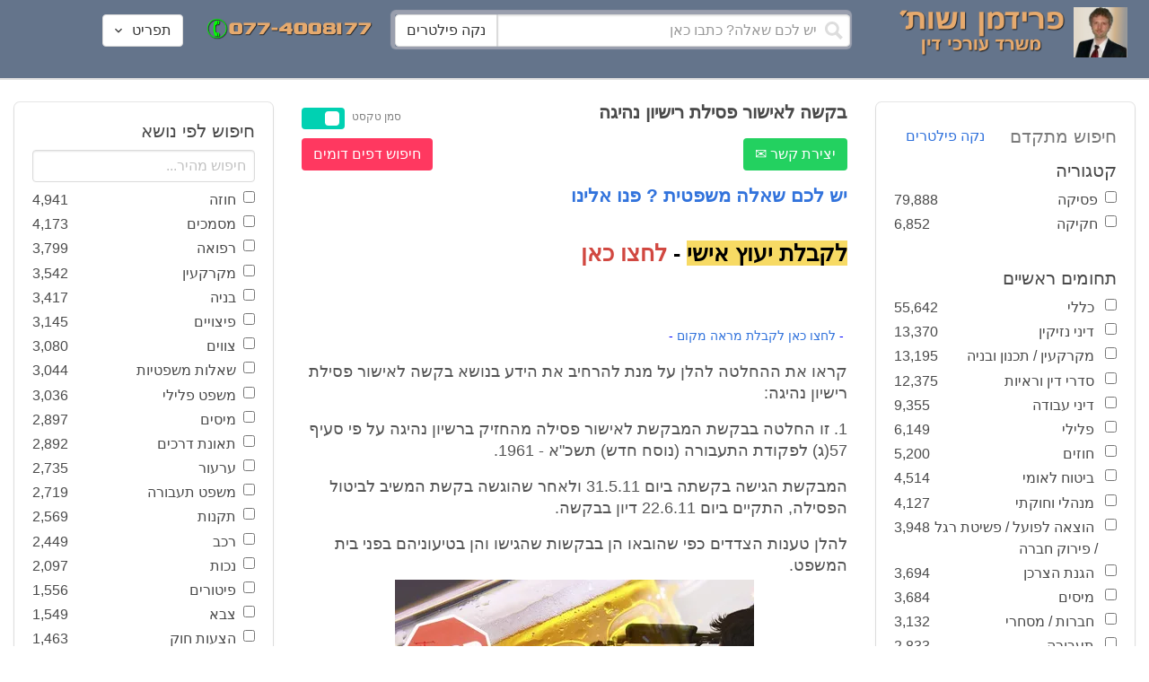

--- FILE ---
content_type: text/html; charset=utf-8
request_url: https://www.fridmanwork.com/MDx-lawyer33486.html
body_size: 41052
content:
<!DOCTYPE html><html><head><meta name="csrf-param" content="authenticity_token" />
<meta name="csrf-token" content="u/lKIGvYASxXD/xUkWvqFJUHHsD01oKpztXWzZYipLaJV9+8W5BgVe8u6v/zj5TwKRVrU7ijrrq6cfvQAYYWpg==" /><meta content="width=device-width, initial-scale=1" name="viewport" /><link href="https://cdnjs.cloudflare.com/ajax/libs/bulma/0.7.4/css/bulma.min.css" rel="stylesheet" /><link rel="stylesheet" media="all" href="/assets/application-954fb4da7dfcd864adcd4db56c6323c11e72c6156d74d8814119c9c173a58305.css" /><link href="https://cdnjs.cloudflare.com/ajax/libs/MaterialDesign-Webfont/3.5.94/css/materialdesignicons.min.css" media="all" rel="stylesheet" type="text/css" /><link rel="apple-touch-icon" sizes="180x180" href="/assets/favicon/apple-touch-icon-9e698134041fd3b5bc734abad92560351459fb47c868192b28bdf039d68b3b5b.png">
<link rel="icon" type="image/png" sizes="32x32" href="/assets/favicon/favicon-32x32-3d99d51df65c542bb49a1b2d423a10eaf4091f0833bbcebd13318ae7794dfae0.png">
<link rel="icon" type="image/png" sizes="16x16" href="/assets/favicon/favicon-16x16-6a413b28d0f9bcd444d95536db1df6b892f165b7d59fe9b908ba9e2ac679806e.png">
<link rel="manifest" href="/assets/favicon/site-182793925b103231868b3b01b9e13e2c4503ce8d0f4cb960af44a16bd2a51e64.webmanifest">
<link rel="mask-icon" href="/assets/favicon/safari-pinned-tab-c5de800c4edab60f0d5372c3bba80e15317957f7bbfbad15b02c314f048face4.svg" color="#5bbad5">
<link rel="shortcut icon" href="/assets/favicon/favicon-facb3a47a164d398583faffe1e994ec56dee5de3625c9027c6d1053557758539.ico">
<meta name="msapplication-TileColor" content="#da532c">
<meta name="msapplication-config" content="/assets/favicon/browserconfig-6e6f4a57beef6f8946fe01e518fcd94e7291eee1ddda00336600c17ee7f7c408.xml">
<meta name="theme-color" content="#ffffff"><title>בקשה לאישור פסילת רישיון נהיגה</title><script>
//<![CDATA[
window.gon={};gon.pics={"":[{"id":1,"tag_id":null,"alt":"\u05e4\u05d8\u05d9\u05e9 \u05d1\u05d9\u05ea \u05de\u05e9\u05e4\u05d8 \u05e9\u05d7\u05d5\u05e8 \u05e2\u05dc \u05e8\u05e7\u05e2 \u05dc\u05d1\u05df"},{"id":2,"tag_id":null,"alt":"\u05de\u05d0\u05d6\u05e0\u05d9 \u05e6\u05d3\u05e7 \u05e4\u05d8\u05d9\u05e9 \u05d1\u05d9\u05ea \u05de\u05e9\u05e4\u05d8 \u05d5\u05e1\u05e4\u05e8"},{"id":3,"tag_id":null,"alt":"\u05e4\u05d8\u05d9\u05e9 \u05d1\u05d9\u05ea \u05de\u05e9\u05e4\u05d8 \u05e2\u05dc \u05e8\u05e7\u05e2 \u05e9\u05d5\u05e4\u05d8 \u05db\u05d5\u05ea\u05d1"},{"id":4,"tag_id":null,"alt":"\u05e9\u05d5\u05e4\u05d8 \u05de\u05d7\u05d6\u05d9\u05e7 \u05de\u05e1\u05de\u05da \u05d5\u05e4\u05d8\u05d9\u05e9 \u05d1\u05d9\u05ea \u05de\u05e9\u05e4\u05d8"},{"id":5,"tag_id":null,"alt":"\u05e9\u05d5\u05e4\u05d8 \u05de\u05d7\u05d6\u05d9\u05e7 \u05e4\u05d8\u05d9\u05e9 \u05e2\u05dc \u05e8\u05e7\u05e2 \u05d0\u05d5\u05dc\u05dd \u05d1\u05d9\u05ea \u05d4\u05de\u05e9\u05e4\u05d8"},{"id":6,"tag_id":null,"alt":"\u05e9\u05d5\u05e4\u05d8 \u05de\u05d7\u05d6\u05d9\u05e7 \u05de\u05d0\u05d6\u05e0\u05d9 \u05e6\u05d3\u05e7"},{"id":7,"tag_id":null,"alt":"\u05e9\u05d5\u05e4\u05d8 \u05de\u05d7\u05d6\u05d9\u05e7 \u05e4\u05d8\u05d9\u05e9 \u05d1\u05d9\u05ea \u05de\u05e9\u05e4\u05d8 \u05d5\u05de\u05e9\u05e7\u05e4\u05d9\u05d9\u05dd \u05de\u05d5\u05e0\u05d7\u05d9\u05dd \u05e2\u05dc \u05d4\u05e9\u05d5\u05dc\u05d7\u05df"},{"id":8,"tag_id":null,"alt":"\u05e9\u05d5\u05e4\u05d8 \u05de\u05d7\u05d6\u05d9\u05e7 \u05e4\u05d8\u05d9\u05e9 \u05d1\u05d9\u05ea \u05de\u05e9\u05e4\u05d8 \u05e2\u05dc \u05e8\u05e7\u05e2 \u05dc\u05d1\u05df"},{"id":9,"tag_id":null,"alt":"\u05e4\u05d8\u05d9\u05e9 \u05e9\u05d5\u05e4\u05d8\u05d9\u05dd \u05d7\u05d5\u05dd \u05e2\u05dc \u05e8\u05e7\u05e2 \u05dc\u05d1\u05df"},{"id":10,"tag_id":null,"alt":"\u05e4\u05d8\u05d9\u05e9 \u05d1\u05d9\u05ea \u05de\u05e9\u05e4\u05d8 \u05de\u05d5\u05e0\u05d7 \u05e2\u05dc \u05e1\u05e4\u05e8 \u05e4\u05ea\u05d5\u05d7"},{"id":11,"tag_id":null,"alt":"\u05e4\u05d8\u05d9\u05e9 \u05d1\u05d9\u05ea \u05de\u05e9\u05e4\u05d8 \u05d5\u05e1\u05e4\u05e8 \u05de\u05e9\u05e4\u05d8\u05d9 \u05e2\u05dc \u05e8\u05e7\u05e2 \u05d0\u05d3\u05d5\u05dd"},{"id":12,"tag_id":null,"alt":"\u05e4\u05d8\u05d9\u05e9 \u05e9\u05d5\u05e4\u05d8\u05d9\u05dd \u05d7\u05d5\u05dd \u05de\u05d5\u05e0\u05d7 \u05e2\u05dc \u05e9\u05e0\u05d9 \u05e1\u05e4\u05e8\u05d9\u05dd \u05e2\u05dc \u05e8\u05e7\u05e2 \u05dc\u05d1\u05df"},{"id":13,"tag_id":null,"alt":"\u05e4\u05d8\u05d9\u05e9 \u05d1\u05d9\u05ea \u05de\u05e9\u05e4\u05d8 \u05d1\u05e6\u05d1\u05e2 \u05d7\u05d5\u05dd"},{"id":14,"tag_id":null,"alt":"\u05e4\u05d8\u05d9\u05e9 \u05d1\u05d9\u05ea \u05de\u05e9\u05e4\u05d8 \u05d1\u05e6\u05d1\u05e2 \u05d6\u05d4\u05d1 \u05e2\u05dc \u05e8\u05e7\u05e2 \u05ea\u05db\u05dc\u05ea"},{"id":15,"tag_id":null,"alt":"\u05de\u05e9\u05e7\u05e4\u05d9\u05d9\u05dd \u05de\u05d5\u05e0\u05d7\u05d9\u05dd \u05e2\u05dc \u05e1\u05e4\u05e8 \u05d5\u05de\u05d0\u05d6\u05e0\u05d9 \u05e6\u05d3\u05e7"},{"id":16,"tag_id":null,"alt":"\u05de\u05d0\u05d6\u05e0\u05d9\u05d9\u05dd \u05e2\u05dc \u05e8\u05e7\u05e2 \u05db\u05d7\u05d5\u05dc"},{"id":17,"tag_id":null,"alt":"\u05de\u05d0\u05d6\u05e0\u05d9\u05d9\u05dd \u05d1\u05e6\u05d1\u05e2 \u05d6\u05d4\u05d1"},{"id":18,"tag_id":null,"alt":"\u05de\u05d0\u05d6\u05e0\u05d9 \u05e6\u05d3\u05e7 \u05e9\u05e0\u05d9 \u05e1\u05e4\u05e8\u05d9\u05dd \u05d5\u05e4\u05d8\u05d9\u05e9 \u05d1\u05d9\u05ea \u05de\u05e9\u05e4\u05d8"},{"id":19,"tag_id":null,"alt":"\u05de\u05d0\u05d6\u05e0\u05d9 \u05e6\u05d3\u05e7 \u05de\u05de\u05ea\u05db\u05ea \u05de\u05d5\u05e0\u05d7\u05d9\u05dd \u05e2\u05dc \u05e9\u05d5\u05dc\u05d7\u05df"},{"id":20,"tag_id":null,"alt":"\u05de\u05d0\u05d6\u05e0\u05d9 \u05e6\u05d3\u05e7 \u05de\u05d5\u05e0\u05d7\u05d9\u05dd \u05e2\u05dc \u05e9\u05e0\u05d9 \u05e1\u05e4\u05e8\u05d9\u05dd \u05d5\u05e4\u05d8\u05d9\u05e9 \u05d1\u05d9\u05ea \u05de\u05e9\u05e4\u05d8"},{"id":21,"tag_id":null,"alt":"\u05de\u05d0\u05d6\u05e0\u05d9 \u05e6\u05d3\u05e7 \u05de\u05d5\u05e0\u05d7\u05d9\u05dd \u05e2\u05dc \u05e9\u05d5\u05dc\u05d7\u05df \u05d7\u05d5\u05dd"},{"id":22,"tag_id":null,"alt":"\u05db\u05d9\u05e1\u05d0 \u05e9\u05dc \u05e9\u05d5\u05e4\u05d8 \u05e1\u05e4\u05e8 \u05d5\u05e4\u05d8\u05d9\u05e9 \u05d1\u05d9\u05ea \u05de\u05e9\u05e4\u05d8"},{"id":23,"tag_id":null,"alt":"\u05e4\u05d8\u05d9\u05e9 \u05d1\u05d9\u05ea \u05de\u05e9\u05e4\u05d8 \u05e2\u05dc \u05e8\u05e7\u05e2 \u05e1\u05e4\u05e8\u05d9\u05dd \u05d9\u05e8\u05d5\u05e7\u05d9\u05dd"},{"id":24,"tag_id":null,"alt":"\u05e4\u05d8\u05d9\u05e9 \u05d1\u05d9\u05ea \u05de\u05e9\u05e4\u05d8 \u05e2\u05dc \u05e8\u05e7\u05e2 \u05e1\u05e4\u05e8\u05d9\u05dd \u05d1\u05e6\u05d1\u05e2\u05d9\u05dd \u05e9\u05d5\u05e0\u05d9\u05dd"},{"id":25,"tag_id":null,"alt":"\u05e4\u05d8\u05d9\u05e9 \u05d1\u05d9\u05ea \u05de\u05e9\u05e4\u05d8 \u05e2\u05dc \u05e8\u05e7\u05e2 \u05dc\u05d1\u05df"},{"id":26,"tag_id":null,"alt":"\u05e4\u05d8\u05d9\u05e9 \u05d1\u05d9\u05ea \u05de\u05e9\u05e4\u05d8 \u05de\u05d5\u05e0\u05d7 \u05e2\u05dc \u05e9\u05e0\u05d9 \u05e1\u05e4\u05e8\u05d9\u05dd \u05e2\u05dc \u05e8\u05e7\u05e2 \u05dc\u05d1\u05df"},{"id":27,"tag_id":null,"alt":"\u05e4\u05d8\u05d9\u05e9 \u05d1\u05d9\u05ea \u05de\u05e9\u05e4\u05d8 \u05de\u05d5\u05e0\u05d7 \u05dc\u05d9\u05d3 \u05e1\u05e4\u05e8"},{"id":28,"tag_id":null,"alt":"\u05e4\u05d8\u05d9\u05e9 \u05d1\u05d9\u05ea \u05de\u05e9\u05e4\u05d8 \u05d7\u05d5\u05dd \u05e2\u05dd \u05e4\u05e1 \u05de\u05d5\u05d6\u05d4\u05d1 \u05e2\u05dc \u05e8\u05e7\u05e2 \u05dc\u05d1\u05df"},{"id":29,"tag_id":null,"alt":"\u05e4\u05d8\u05d9\u05e9 \u05d1\u05d9\u05ea \u05de\u05e9\u05e4\u05d8 \u05d7\u05d5\u05dd \u05e2\u05dc \u05e8\u05e7\u05e2 \u05e9\u05dc \u05e1\u05e4\u05e8\u05d9\u05dd \u05de\u05e9\u05e4\u05d8\u05d9\u05d9\u05dd"},{"id":30,"tag_id":null,"alt":"\u05e4\u05d8\u05d9\u05e9 \u05d1\u05d9\u05ea \u05de\u05e9\u05e4\u05d8 \u05d7\u05d5\u05dd \u05e2\u05dc \u05e8\u05e7\u05e2 \u05de\u05d8\u05d5\u05e9\u05d8\u05e9"},{"id":31,"tag_id":null,"alt":"\u05e9\u05d5\u05e4\u05d8\u05ea \u05de\u05d7\u05d6\u05d9\u05e7\u05d4 \u05e4\u05d8\u05d9\u05e9 \u05d1\u05d9\u05ea \u05de\u05e9\u05e4\u05d8"},{"id":32,"tag_id":null,"alt":"\u05e9\u05d5\u05e4\u05d8 \u05de\u05d7\u05d6\u05d9\u05e7 \u05e4\u05d8\u05d9\u05e9 \u05d1\u05d9\u05ea \u05de\u05e9\u05e4\u05d8"}],"\u05de\u05e1\u05de\u05db\u05d9\u05dd":[{"id":35,"tag_id":10664,"alt":"\u05e2\u05d8 \u05de\u05d5\u05e0\u05d7 \u05e2\u05dc \u05de\u05e1\u05de\u05da"},{"id":36,"tag_id":10664,"alt":"\u05de\u05e1\u05de\u05da \u05de\u05e9\u05e7\u05e4\u05d9\u05d9\u05dd \u05d5\u05e2\u05d8"},{"id":37,"tag_id":10664,"alt":"\u05de\u05e1\u05de\u05da \u05dc\u05d9\u05d3 \u05e4\u05d8\u05d9\u05e9 \u05d1\u05d9\u05ea \u05de\u05e9\u05e4\u05d8"},{"id":43,"tag_id":10664,"alt":"\u05d0\u05d9\u05e9 \u05db\u05d5\u05ea\u05d1 \u05de\u05e1\u05de\u05da \u05d1\u05e9\u05d5\u05dc\u05d7\u05df \u05e2\u05d1\u05d5\u05d3\u05d4"},{"id":42,"tag_id":10664,"alt":"\u05d0\u05d9\u05e9 \u05db\u05d5\u05ea\u05d1 \u05de\u05e1\u05de\u05da \u05e2\u05dc \u05e8\u05e7\u05e2 \u05e1\u05e4\u05e8\u05d9\u05dd"},{"id":41,"tag_id":10664,"alt":"\u05d0\u05d9\u05e9 \u05db\u05d5\u05ea\u05d1 \u05de\u05e1\u05de\u05db\u05d9\u05dd \u05e2\u05dc \u05e9\u05d5\u05dc\u05d7\u05df"},{"id":40,"tag_id":10664,"alt":"\u05d0\u05d9\u05e9 \u05de\u05e6\u05d1\u05d9\u05e2 \u05e2\u05dc \u05de\u05e1\u05de\u05da \u05e2\u05dc \u05d4\u05e9\u05d5\u05dc\u05d7\u05df"},{"id":39,"tag_id":10664,"alt":"\u05d0\u05d9\u05e9 \u05e2\u05dd \u05d7\u05dc\u05d9\u05e4\u05d4 \u05db\u05d5\u05ea\u05d1 \u05de\u05e1\u05de\u05da"},{"id":38,"tag_id":10664,"alt":"\u05d0\u05d9\u05e9 \u05e2\u05dd \u05d7\u05dc\u05d9\u05e4\u05d4 \u05db\u05d5\u05ea\u05d1 \u05de\u05e1\u05de\u05db\u05d9\u05dd"}],"\u05d7\u05d5\u05d6\u05d4":[{"id":49,"tag_id":10632,"alt":"\u05d4\u05e1\u05db\u05dd \u05d5\u05e2\u05d8 \u05de\u05d5\u05e0\u05d7\u05d9\u05dd \u05e2\u05dc \u05d4\u05e9\u05d5\u05dc\u05d7\u05df"},{"id":48,"tag_id":10632,"alt":"\u05d0\u05d9\u05e9 \u05de\u05e1\u05ea\u05db\u05dc \u05e2\u05dc \u05d7\u05d5\u05d6\u05d4 \u05e2\u05dd \u05d6\u05db\u05d5\u05db\u05d9\u05ea \u05de\u05d2\u05d3\u05dc\u05ea"},{"id":47,"tag_id":10632,"alt":"\u05d7\u05d5\u05d6\u05d4 \u05d6\u05db\u05d5\u05db\u05d9\u05ea \u05de\u05d2\u05d3\u05dc\u05ea \u05d5\u05e2\u05d8"},{"id":46,"tag_id":10632,"alt":"\u05d7\u05d5\u05d6\u05d9\u05dd \u05d7\u05ea\u05d5\u05de\u05d9\u05dd \u05d5\u05dc\u05d7\u05d9\u05e6\u05ea \u05d9\u05d3"},{"id":45,"tag_id":10632,"alt":"\u05d7\u05ea\u05d9\u05de\u05d4 \u05e2\u05dc \u05d7\u05d5\u05d6\u05d4 \u05e2\u05dc \u05e8\u05e7\u05e2 \u05d1\u05e0\u05d9\u05d9\u05e0\u05d9\u05dd"},{"id":44,"tag_id":10632,"alt":"\u05d7\u05ea\u05d9\u05de\u05d4 \u05e2\u05dc \u05d7\u05d5\u05d6\u05d4 \u05e2\u05dd \u05e2\u05d8"},{"id":83,"tag_id":10632,"alt":"\u05d0\u05d9\u05e9 \u05e2\u05dd \u05d7\u05dc\u05d9\u05e4\u05d4 \u05db\u05d5\u05ea\u05d1 \u05d7\u05d5\u05d6\u05d4"}],"\u05e6\u05d5\u05d5\u05d9\u05dd":[{"id":50,"tag_id":9314,"alt":"\u05e9\u05d5\u05e4\u05d8 \u05e7\u05d5\u05e8\u05d0 \u05e6\u05d5 \u05e2\u05dc \u05d4\u05e9\u05d5\u05dc\u05d7\u05df \u05de\u05d5\u05e0\u05d7 \u05e4\u05d8\u05d9\u05e9 \u05d1\u05d9\u05ea \u05de\u05e9\u05e4\u05d8"},{"id":54,"tag_id":9314,"alt":"\u05d0\u05d3\u05dd \u05de\u05e8\u05d0\u05d4 \u05e6\u05d5"},{"id":53,"tag_id":9314,"alt":"\u05e4\u05d8\u05d9\u05e9 \u05d1\u05d9\u05ea \u05de\u05e9\u05e4\u05d8 \u05d5\u05e9\u05d5\u05e4\u05d8 \u05db\u05d5\u05ea\u05d1 \u05e6\u05d5"},{"id":52,"tag_id":9314,"alt":"\u05e9\u05d5\u05e4\u05d8 \u05db\u05d5\u05ea\u05d1 \u05e6\u05d5 \u05de\u05d7\u05d6\u05d9\u05e7 \u05e1\u05e4\u05e8 \u05d5\u05dc\u05d9\u05d3\u05d5 \u05de\u05d5\u05e0\u05d7 \u05e4\u05d8\u05d9\u05e9 \u05d1\u05d9\u05ea \u05de\u05e9\u05e4\u05d8"},{"id":51,"tag_id":9314,"alt":"\u05e9\u05d5\u05e4\u05d8 \u05e7\u05d5\u05e8\u05d0 \u05e6\u05d5 \u05d5\u05e4\u05d8\u05d9\u05e9 \u05d1\u05d9\u05ea \u05de\u05e9\u05e4\u05d8 \u05e2\u05dc \u05d4\u05e9\u05dc\u05d5\u05d7\u05df"}],"\u05d9\u05d9\u05e9\u05d5\u05d1 \u05e1\u05db\u05e1\u05d5\u05db\u05d9\u05dd":[{"id":61,"tag_id":10649,"alt":"\u05d1\u05d5\u05e8\u05e8\u05d5\u05ea \u05d2\u05d9\u05e9\u05d5\u05e8 \u05dc\u05d7\u05d9\u05e6\u05ea \u05d9\u05d3 \u05d1\u05d9\u05df \u05d0\u05e0\u05e9\u05d9 \u05e2\u05e1\u05e7\u05d9\u05dd"},{"id":55,"tag_id":10649,"alt":"\u05e6\u05dc \u05e9\u05dc \u05d9\u05d3\u05d9\u05d9\u05dd \u05dc\u05e4\u05e0\u05d9 \u05dc\u05d7\u05d9\u05e6\u05ea \u05d9\u05d3"},{"id":60,"tag_id":10649,"alt":"\u05d2\u05d9\u05e9\u05d5\u05e8 \u05d1\u05d5\u05e8\u05e8\u05d5\u05ea \u05d1\u05d5\u05e8\u05e8\u05d5\u05ea \u05d1\u05de\u05e9\u05e8\u05d3"},{"id":59,"tag_id":10649,"alt":"\u05dc\u05d7\u05d9\u05e6\u05ea \u05d9\u05d3 \u05d1\u05d9\u05df \u05d0\u05e0\u05e9\u05d9 \u05e2\u05e1\u05e7\u05d9\u05dd \u05d1\u05d1\u05d5\u05e8\u05e8\u05d5\u05ea"},{"id":58,"tag_id":10649,"alt":"\u05dc\u05d7\u05d9\u05e6\u05ea \u05d9\u05d3 \u05d1\u05d9\u05df \u05e9\u05e0\u05d9 \u05d0\u05e0\u05e9\u05d9\u05dd \u05e2\u05dd \u05d7\u05dc\u05d9\u05e4\u05d5\u05ea"},{"id":57,"tag_id":10649,"alt":"\u05dc\u05d7\u05d9\u05e6\u05ea \u05d9\u05d3 \u05e2\u05dc \u05e8\u05e7\u05e2 \u05db\u05d7\u05d5\u05dc"},{"id":56,"tag_id":10649,"alt":"\u05dc\u05d7\u05e6\u05ea \u05d9\u05d3 \u05e2\u05dc \u05e8\u05e7\u05e2 \u05dc\u05d1\u05df"}],"\u05e4\u05e9\u05e8\u05d4":[{"id":62,"tag_id":7315,"alt":"\u05e4\u05e9\u05e8\u05d4 \u05dc\u05d7\u05d9\u05e6\u05ea \u05d9\u05d3 \u05e2\u05dc \u05e8\u05e7\u05e2 \u05ea\u05db\u05dc\u05ea"},{"id":64,"tag_id":7315,"alt":"\u05e4\u05e9\u05e8\u05d4 \u05dc\u05d7\u05d9\u05e6\u05ea \u05d9\u05d3 \u05d1\u05d9\u05df \u05e9\u05e0\u05d9 \u05d0\u05e0\u05e9\u05d9\u05dd"},{"id":66,"tag_id":7315,"alt":"\u05dc\u05d7\u05d9\u05e6\u05ea \u05d9\u05d3 \u05e2\u05dc \u05e8\u05e7\u05e2 \u05d0\u05d3\u05d5\u05dd"},{"id":65,"tag_id":7315,"alt":"\u05e4\u05e9\u05e8\u05d4 \u05dc\u05d7\u05d9\u05e6\u05ea \u05d9\u05d3 \u05d1\u05d9\u05df \u05e9\u05e0\u05d9 \u05d0\u05e0\u05e9\u05d9\u05dd \u05e2\u05dc \u05e8\u05e7\u05e2 \u05dc\u05d1\u05df"},{"id":63,"tag_id":7315,"alt":"\u05e4\u05e9\u05e8\u05d4 \u05dc\u05d7\u05d9\u05e6\u05ea \u05d9\u05d3 \u05d5\u05e4\u05d8\u05d9\u05e9 \u05d1\u05d9\u05ea \u05de\u05e9\u05e4\u05d8"}],"\u05db\u05d3\u05d5\u05e8\u05d2\u05dc":[{"id":183,"tag_id":10500,"alt":"\u05e9\u05d5\u05e4\u05d8 \u05db\u05d3\u05d5\u05e8\u05d2\u05dc"},{"id":184,"tag_id":10500,"alt":"\u05db\u05d3\u05d5\u05e8 \u05db\u05d3\u05d5\u05e8\u05d2\u05dc"},{"id":182,"tag_id":10500,"alt":"\u05e9\u05d7\u05e7\u05df \u05db\u05d3\u05d5\u05e8\u05d2\u05dc \u05de\u05e7\u05e4\u05d9\u05e5 \u05db\u05d3\u05d5\u05e8"},{"id":185,"tag_id":10500,"alt":"\u05db\u05d3\u05d5\u05e8 \u05db\u05d3\u05d5\u05e8\u05d2\u05dc \u05d5\u05e4\u05d8\u05d9\u05e9 \u05de\u05e9\u05e4\u05d8"}],"\u05e9\u05db\u05d9\u05e8\u05d5\u05ea":[{"id":103,"tag_id":8239,"alt":"\u05d7\u05d5\u05d6\u05d4 \u05de\u05db\u05d9\u05e8\u05ea \u05d3\u05d9\u05e8\u05d4 \u05d9\u05d3 \u05de\u05d5\u05e1\u05e8\u05ea \u05de\u05e4\u05ea\u05d7\u05d5\u05ea \u05dc\u05d9\u05d3 \u05d4\u05e9\u05e0\u05d9\u05d4"},{"id":102,"tag_id":8239,"alt":"\u05e9\u05dc\u05d8 \u05dc\u05d4\u05e9\u05db\u05e8\u05d4 \u05dc\u05d9\u05d3 \u05d1\u05d9\u05ea"},{"id":104,"tag_id":8239,"alt":"\u05d4\u05e1\u05db\u05dd \u05e9\u05db\u05d9\u05e8\u05d5\u05ea \u05e2\u05dc \u05e9\u05d5\u05dc\u05d7\u05df \u05d5\u05e7\u05e4\u05d4"}],"\u05d3\u05d9\u05d5\u05df":[{"id":73,"tag_id":10665,"alt":"\u05d0\u05d5\u05dc\u05dd \u05d1\u05d9\u05ea \u05de\u05e9\u05e4\u05d8 \u05e8\u05d9\u05e7"},{"id":72,"tag_id":10665,"alt":"\u05d3\u05d5\u05db\u05df \u05e2\u05d3\u05d9\u05dd \u05d1\u05d0\u05d5\u05dc\u05dd \u05d1\u05d9\u05ea \u05de\u05e9\u05e4\u05d8 \u05e8\u05d9\u05e7 \u05e2\u05dd \u05de\u05d9\u05e7\u05e8\u05d5\u05e4\u05d5\u05df"},{"id":71,"tag_id":10665,"alt":"\u05d3\u05d5\u05db\u05df \u05e2\u05d3\u05d9\u05dd \u05d1\u05d0\u05d5\u05dc\u05dd \u05d1\u05d9\u05ea \u05de\u05e9\u05e4\u05d8"},{"id":68,"tag_id":10665,"alt":"\u05d3\u05d9\u05d5\u05df \u05d1\u05d1\u05d9\u05ea \u05de\u05e9\u05e4\u05d8"},{"id":67,"tag_id":10665,"alt":"\u05db\u05d9\u05e1\u05d0\u05d5\u05ea \u05e8\u05d9\u05e7\u05d9\u05dd \u05dc\u05e4\u05e0\u05d9 \u05d3\u05d9\u05d5\u05df \u05d1\u05d0\u05d5\u05dc\u05dd \u05d1\u05d9\u05ea \u05de\u05e9\u05e4\u05d8"},{"id":75,"tag_id":10665,"alt":"\u05d0\u05d3\u05dd \u05de\u05e2\u05d9\u05d3 \u05d1\u05d3\u05d9\u05d5\u05df \u05d1\u05d1\u05d9\u05ea \u05de\u05e9\u05e4\u05d8"},{"id":74,"tag_id":10665,"alt":"\u05d0\u05d5\u05dc\u05dd \u05d1\u05d9\u05ea \u05de\u05e9\u05e4\u05d8 \u05dc\u05e4\u05e0\u05d9 \u05d3\u05d9\u05d5\u05df"},{"id":70,"tag_id":10665,"alt":"\u05d3\u05d9\u05d5\u05df \u05d1\u05d0\u05d5\u05dc\u05dd \u05d1\u05d9\u05ea \u05de\u05e9\u05e4\u05d8"},{"id":69,"tag_id":10665,"alt":"\u05d3\u05d9\u05d5\u05df \u05d1\u05d1\u05d9\u05ea \u05d1\u05d0\u05d5\u05dc\u05dd \u05d1\u05d9\u05ea \u05de\u05e9\u05e4\u05d8"}],"\u05de\u05e7\u05e8\u05e7\u05e2\u05d9\u05df":[{"id":98,"tag_id":7946,"alt":"\u05d3\u05d2\u05dd \u05e9\u05dc \u05d1\u05d9\u05ea \u05de\u05e7\u05e8\u05e7\u05e2\u05d9\u05df \u05de\u05e4\u05ea\u05d7\u05d5\u05ea \u05d5\u05ea\u05d5\u05db\u05e0\u05d9\u05d5\u05ea \u05d1\u05e0\u05d9\u05d4"},{"id":101,"tag_id":7946,"alt":"\u05d3\u05d2\u05dd \u05e9\u05dc \u05d1\u05d9\u05ea \u05de\u05e7\u05e8\u05e7\u05e2\u05d9\u05df \u05d5\u05de\u05d8\u05d1\u05e2\u05d5\u05ea \u05db\u05e1\u05e3"},{"id":99,"tag_id":7946,"alt":"\u05d3\u05d2\u05dd \u05e9\u05dc \u05d1\u05d9\u05ea \u05de\u05e7\u05e8\u05e7\u05e2\u05d9\u05df \u05de\u05d7\u05e9\u05d1\u05d5\u05df \u05d5\u05e2\u05d8"},{"id":97,"tag_id":7946,"alt":"\u05de\u05d7\u05d6\u05d9\u05e7 \u05de\u05e4\u05ea\u05d7\u05d5\u05ea \u05d1\u05e6\u05d5\u05e8\u05ea \u05d1\u05d9\u05ea \u05e2\u05dc \u05e8\u05e7\u05e2 \u05d7\u05d5\u05d6\u05d4"},{"id":100,"tag_id":7946,"alt":"\u05d3\u05d2\u05dd \u05e9\u05dc \u05d1\u05d9\u05ea \u05de\u05e7\u05e8\u05e7\u05e2\u05d9\u05df \u05d5\u05e4\u05d8\u05d9\u05e9 \u05d1\u05d9\u05ea \u05de\u05e9\u05e4\u05d8"}],"\u05db\u05d3\u05d5\u05e8\u05e1\u05dc":[{"id":188,"tag_id":10501,"alt":"\u05db\u05d3\u05d5\u05e8 \u05d1\u05d0\u05d5\u05dc\u05dd \u05db\u05d3\u05d5\u05e8\u05e1\u05dc"},{"id":186,"tag_id":10501,"alt":"\u05e1\u05dc \u05d1\u05d0\u05d5\u05dc\u05dd \u05db\u05d3\u05d5\u05e8\u05e1\u05dc"},{"id":187,"tag_id":10501,"alt":"\u05db\u05d3\u05d5\u05e8 \u05db\u05d3\u05d5\u05e8\u05e1\u05dc"}],"\u05d1\u05e0\u05d9\u05d4":[{"id":105,"tag_id":10662,"alt":"\u05ea\u05de\u05e8\u05d5\u05e8 \u05db\u05d0\u05df \u05d1\u05d5\u05e0\u05d9\u05dd"},{"id":112,"tag_id":10662,"alt":"\u05d1\u05e0\u05d9\u05d9\u05ea \u05e7\u05d9\u05e8 \u05dc\u05d1\u05e0\u05d9\u05dd"},{"id":110,"tag_id":10662,"alt":"\u05e4\u05d8\u05d9\u05e9 \u05d3\u05d5\u05e4\u05e7 \u05de\u05e1\u05de\u05e8 \u05e2\u05dc \u05e7\u05e8\u05e9"},{"id":114,"tag_id":10662,"alt":"\u05d0\u05d3\u05dd \u05e2\u05dd \u05e7\u05e1\u05d3\u05ea \u05de\u05d2\u05df \u05d1\u05ea\u05d5\u05da \u05d0\u05ea\u05e8 \u05d1\u05e0\u05d9\u05d4"},{"id":113,"tag_id":10662,"alt":"\u05d1\u05e0\u05d9\u05d4 \u05e2\u05dd \u05de\u05dc\u05d8"},{"id":106,"tag_id":10662,"alt":"\u05ea\u05de\u05e8\u05d5\u05e8 \u05d0\u05ea\u05e8 \u05d1\u05e0\u05d9\u05d4"},{"id":109,"tag_id":10662,"alt":"\u05e7\u05e1\u05d3\u05ea \u05de\u05d2\u05df \u05e2\u05dc \u05e8\u05e7\u05e2 \u05e9\u05dc \u05d0\u05ea\u05e8 \u05d1\u05e0\u05d9\u05d4"},{"id":111,"tag_id":10662,"alt":"\u05de\u05dc\u05d8 \u05d1\u05d0\u05ea\u05e8 \u05d1\u05e0\u05d9\u05d4"},{"id":115,"tag_id":10662,"alt":"\u05de\u05d4\u05e0\u05d3\u05e1 \u05de\u05e1\u05ea\u05db\u05dc \u05e2\u05dc \u05ea\u05d5\u05db\u05e0\u05d9\u05ea \u05d1\u05e0\u05d9\u05d4"},{"id":108,"tag_id":10662,"alt":"\u05e9\u05e0\u05d9 \u05d0\u05e0\u05e9\u05d9\u05dd \u05de\u05e1\u05ea\u05db\u05dc\u05d9\u05dd \u05e2\u05dc \u05d0\u05ea\u05e8 \u05d1\u05e0\u05d9\u05d4"},{"id":107,"tag_id":10662,"alt":"\u05e9\u05e8\u05d8\u05d5\u05d8 \u05e9\u05dc \u05ea\u05d5\u05db\u05e0\u05d9\u05ea \u05d1\u05e0\u05d9\u05d4"}],"\u05e2\u05d5\u05e8\u05da \u05d3\u05d9\u05df":[{"id":190,"tag_id":9315,"alt":"\u05e2\u05d5\u05e8\u05da \u05d3\u05d9\u05df \u05de\u05e7\u05d1\u05dc \u05ea\u05e9\u05dc\u05d5\u05dd \u05e9\u05db\u05e8 \u05d8\u05e8\u05d7\u05d4"},{"id":189,"tag_id":9315,"alt":"\u05e2\u05d5\u05e8\u05da \u05d3\u05d9\u05df \u05e7\u05d5\u05e8\u05d0 \u05de\u05e1\u05de\u05da \u05d5\u05dc\u05e4\u05d8\u05d5\u05e4"},{"id":197,"tag_id":9315,"alt":"\u05e2\u05d5\u05e8\u05da \u05d3\u05d9\u05df \u05d4\u05d5\u05dc\u05da \u05d1\u05e8\u05d7\u05d5\u05d1 \u05e2\u05dd \u05ea\u05d9\u05e7"},{"id":196,"tag_id":9315,"alt":"\u05e2\u05d5\u05e8\u05da \u05d3\u05d9\u05df \u05d9\u05d5\u05e9\u05d1 \u05d1\u05de\u05e9\u05e8\u05d3"},{"id":195,"tag_id":9315,"alt":"\u05e2\u05d5\u05e8\u05da \u05d3\u05d9\u05df \u05de\u05d3\u05d1\u05e8 \u05d1\u05d8\u05dc\u05e4\u05d5\u05df"},{"id":192,"tag_id":9315,"alt":"\u05e2\u05d5\u05e8\u05da \u05d3\u05d9\u05df \u05de\u05db\u05e0\u05d9\u05e1 \u05de\u05e1\u05de\u05db\u05d9\u05dd \u05dc\u05ea\u05d9\u05e7 \u05d5\u05e4\u05d8\u05d9\u05e9 \u05d1\u05d9\u05ea \u05de\u05e9\u05e4\u05d8"},{"id":191,"tag_id":9315,"alt":"\u05e2\u05d5\u05e8\u05da \u05d3\u05d9\u05df \u05de\u05e1\u05ea\u05db\u05dc \u05e2\u05dc \u05d8\u05dc\u05e4\u05d5\u05df \u05e0\u05d9\u05d9\u05d3"},{"id":194,"tag_id":9315,"alt":"\u05e2\u05d5\u05e8\u05da \u05d3\u05d9\u05df \u05de\u05d7\u05d6\u05d9\u05e7 \u05ea\u05d9\u05e7 \u05e2\u05d5\u05de\u05d3 \u05de\u05d7\u05d5\u05e5 \u05dc\u05d1\u05d9\u05ea \u05d4\u05de\u05e9\u05e4\u05d8"},{"id":193,"tag_id":9315,"alt":"\u05e2\u05d5\u05e8\u05da \u05d3\u05d9\u05df \u05de\u05db\u05e0\u05d9\u05e1 \u05de\u05e1\u05de\u05db\u05d9\u05dd \u05dc\u05de\u05d6\u05d5\u05d5\u05d3\u05d4 \u05d5\u05e4\u05d8\u05d9\u05e9 \u05d1\u05d9\u05ea \u05de\u05e9\u05e4\u05d8"}],"\u05d8\u05d1\u05e7 \/ \u05e1\u05d9\u05d2\u05e8\u05d9\u05d5\u05ea":[{"id":199,"tag_id":9685,"alt":"\u05e1\u05d9\u05d2\u05e8\u05d9\u05d4 \u05d1\u05ea\u05d5\u05da \u05de\u05d0\u05e4\u05e8\u05d4"},{"id":200,"tag_id":9685,"alt":"\u05d9\u05d3 \u05de\u05d7\u05d6\u05d9\u05e7\u05d4 \u05e1\u05d9\u05d2\u05e8\u05d9\u05d4"}],"\u05e9\u05d9\u05e7\u05d9\u05dd":[{"id":118,"tag_id":7810,"alt":"\u05d9\u05d3 \u05db\u05d5\u05ea\u05d1\u05ea \u05e6'\u05e7"},{"id":117,"tag_id":7810,"alt":"\u05d9\u05d3 \u05db\u05d5\u05ea\u05d1\u05ea \u05e9\u05d9\u05e7"},{"id":116,"tag_id":7810,"alt":"\u05d9\u05d3 \u05de\u05d7\u05d6\u05d9\u05e7\u05d4 \u05e2\u05d8 \u05de\u05de\u05dc\u05d0\u05ea \u05e9\u05d9\u05e7 \u05e8\u05d9\u05e7"}],"\u05e7\u05d8\u05d9\u05e0\u05d9\u05dd":[{"id":122,"tag_id":10627,"alt":"\u05e9\u05dc\u05d5\u05e9\u05d4 \u05d9\u05dc\u05d3\u05d9\u05dd \u05e8\u05e6\u05d9\u05dd"},{"id":124,"tag_id":10627,"alt":"\u05d9\u05dc\u05d3 \u05d1\u05dc\u05d5\u05e0\u05d3\u05d9\u05e0\u05d9 \u05d9\u05d5\u05e9\u05d1 \u05e2\u05dc \u05e1\u05e4\u05e1\u05dc"},{"id":123,"tag_id":10627,"alt":"\u05d9\u05dc\u05d3\u05d4 \u05de\u05d7\u05d6\u05d9\u05e7\u05d4 \u05d9\u05d3 \u05e9\u05dc \u05d0\u05d3\u05dd \u05de\u05d1\u05d5\u05d2\u05e8"},{"id":121,"tag_id":10627,"alt":"\u05e9\u05e0\u05d9 \u05d9\u05dc\u05d3\u05d9\u05dd \u05e8\u05e6\u05d9\u05dd \u05d1\u05e8\u05d7\u05d5\u05d1"}],"\u05e1\u05dc\u05d5\u05dc\u05e8 (\u05ea\u05d1\u05d9\u05e2\u05d5\u05ea)":[{"id":202,"tag_id":8944,"alt":"\u05d0\u05d9\u05e9 \u05e2\u05dd \u05e2\u05e0\u05d9\u05d1\u05d4 \u05de\u05d7\u05d6\u05d9\u05e7 \u05d8\u05dc\u05e4\u05d5\u05df \u05e1\u05dc\u05d5\u05dc\u05e8\u05d9"},{"id":201,"tag_id":8944,"alt":"\u05de\u05e7\u05e9\u05d9\u05dd \u05e9\u05dc \u05d8\u05dc\u05e4\u05d5\u05df \u05e1\u05dc\u05d5\u05dc\u05e8\u05d9"}],"\u05d4\u05ea\u05d9\u05d9\u05e9\u05e0\u05d5\u05ea":[{"id":138,"tag_id":7173,"alt":"\u05e4\u05d8\u05d9\u05e9 \u05d1\u05d9\u05ea \u05de\u05e9\u05e4\u05d8 \u05d5\u05e9\u05e2\u05d5\u05df"},{"id":136,"tag_id":7173,"alt":"\u05e9\u05e2\u05d5\u05df \u05d7\u05d5\u05dc \u05de\u05e1\u05d9\u05d9\u05dd \u05d4\u05ea\u05d9\u05d9\u05e9\u05e0\u05d5\u05ea \u05d5\u05de\u05d0\u05d6\u05e0\u05d9 \u05de\u05e9\u05e4\u05d8"},{"id":133,"tag_id":7173,"alt":"\u05e9\u05e2\u05d5\u05df \u05de\u05d5\u05d3\u05d3 \u05d6\u05de\u05df \u05e2\u05dc \u05e8\u05e7\u05e2 \u05e9\u05dc \u05e4\u05d8\u05d9\u05e9 \u05d1\u05d9\u05ea \u05de\u05e9\u05e4\u05d8"},{"id":139,"tag_id":7173,"alt":"\u05de\u05d0\u05d6\u05e0\u05d9 \u05de\u05e9\u05e4\u05d8 \u05d5\u05e9\u05e2\u05d5\u05df \u05d4\u05ea\u05d9\u05d9\u05e9\u05e0\u05d5\u05ea"},{"id":137,"tag_id":7173,"alt":"\u05e4\u05d8\u05d9\u05e9 \u05d1\u05d9\u05ea \u05de\u05e9\u05e4\u05d8 \u05dc\u05d9\u05d3 \u05e9\u05e2\u05d5\u05df \u05d7\u05d5\u05dc \u05d4\u05ea\u05d9\u05d9\u05e9\u05e0\u05d5\u05ea"},{"id":134,"tag_id":7173,"alt":"\u05e9\u05e2\u05d5\u05df \u05d7\u05d5\u05dc \u05e0\u05d2\u05de\u05e8 \u05d5\u05e4\u05d8\u05d9\u05e9 \u05d1\u05d9\u05ea \u05de\u05e9\u05e4\u05d8 \u05d4\u05ea\u05d9\u05d9\u05e9\u05e0\u05d5\u05ea"},{"id":135,"tag_id":7173,"alt":"\u05e9\u05e2\u05d5\u05df \u05d7\u05d5\u05dc \u05de\u05ea\u05d7\u05d9\u05dc \u05d4\u05ea\u05d9\u05d9\u05e9\u05e0\u05d5\u05ea"}],"\u05e4\u05d9\u05d8\u05d5\u05e8\u05d9\u05dd":[{"id":203,"tag_id":8760,"alt":"\u05e4\u05d9\u05d8\u05d5\u05e8\u05d9\u05dd \u05e9\u05dc \u05d0\u05d3\u05dd \u05d1\u05de\u05e9\u05e8\u05d3"},{"id":205,"tag_id":8760,"alt":"\u05d0\u05d3\u05dd \u05de\u05e4\u05d5\u05d8\u05e8 \u05d4\u05d5\u05dc\u05da \u05e2\u05dd \u05e7\u05d5\u05e4\u05e1\u05d0"},{"id":206,"tag_id":8760,"alt":"\u05e6\u05dc \u05d0\u05dc \u05d0\u05d3\u05dd \u05de\u05e4\u05d5\u05d8\u05e8 \u05de\u05d0\u05d7\u05d5\u05e8\u05d9 \u05d3\u05dc\u05ea \u05d5\u05d0\u05d3\u05dd \u05e9\u05de\u05d7\u05d6\u05d9\u05e7 \u05d0\u05ea \u05d4\u05e8\u05d0\u05e9"},{"id":204,"tag_id":8760,"alt":"\u05d0\u05d3\u05dd \u05e9\u05d4\u05ea\u05e4\u05d8\u05e8 \u05de\u05d7\u05d6\u05d9\u05e7 \u05d0\u05e8\u05d2\u05d6 \u05e2\u05dd \u05e4\u05e8\u05d9\u05d8\u05d9\u05dd \u05d0\u05d9\u05e9\u05d9\u05d9\u05dd"}],"\u05e0\u05e9\u05e7":[{"id":209,"tag_id":10639,"alt":"\u05db\u05dc\u05d9 \u05e0\u05e9\u05e7 \u05e8\u05d5\u05d1\u05d4 \u05d5\u05e9\u05e0\u05d9 \u05d0\u05e7\u05d3\u05d7\u05d9\u05dd"},{"id":208,"tag_id":10639,"alt":"\u05db\u05dc\u05d9 \u05e0\u05e9\u05e7 \u05e8\u05d5\u05d1\u05d9\u05dd \u05d0\u05e7\u05d3\u05d7\u05d9\u05dd \u05d5\u05e1\u05db\u05d9\u05df"},{"id":210,"tag_id":10639,"alt":"\u05d0\u05e7\u05d3\u05d7 \u05e9\u05d7\u05d5\u05e8"},{"id":207,"tag_id":10639,"alt":"\u05e8\u05d5\u05d1\u05d4 \u05d5\u05d0\u05d6\u05d9\u05e7\u05d9\u05dd"}],"\u05db\u05dc\u05d1":[{"id":143,"tag_id":10636,"alt":"\u05db\u05dc\u05d1 \u05d6\u05d0\u05d1 \u05d7\u05d5\u05dd"},{"id":141,"tag_id":10636,"alt":"\u05db\u05dc\u05d1 \u05e2\u05dd \u05d4\u05dc\u05e9\u05d5\u05df \u05d1\u05d7\u05d5\u05e5"},{"id":144,"tag_id":10636,"alt":"\u05db\u05dc\u05d1 \u05d5\u05d0\u05d3\u05dd \u05e2\u05dc \u05e8\u05e7\u05e2 \u05dc\u05d1\u05df"},{"id":146,"tag_id":10636,"alt":"\u05db\u05dc\u05d1 \u05e2\u05d5\u05de\u05d3 \u05d1\u05e6\u05d1\u05e2 \u05d7\u05d5\u05dd \u05d7\u05d5\u05e8"},{"id":396,"tag_id":10636,"alt":"\u05db\u05dc\u05d1 \u05d1\u05e6\u05d1\u05e2 \u05d7\u05d5\u05dd \u05d9\u05d5\u05e9\u05d1"},{"id":395,"tag_id":10636,"alt":"\u05db\u05dc\u05d1 \u05e2\u05d5\u05de\u05d3 \u05dc\u05d9\u05d3 \u05e4\u05d8\u05d9\u05e9 \u05d1\u05d9\u05ea \u05de\u05e9\u05e4\u05d8"},{"id":397,"tag_id":10636,"alt":"\u05db\u05dc\u05d1 \u05e9\u05d7\u05d5\u05e8"}],"\u05e1\u05de\u05d9\u05dd":[{"id":211,"tag_id":7517,"alt":"\u05d0\u05d3\u05dd \u05de\u05d7\u05d6\u05d9\u05e7 \u05e9\u05e7\u05d9\u05ea \u05e2\u05dd \u05e1\u05de\u05d9\u05dd"}],"\u05d9\u05e8\u05d5\u05e9\u05d4":[{"id":149,"tag_id":7873,"alt":"\u05e2\u05d8 \u05db\u05d5\u05ea\u05d1\u05ea \u05e6\u05d5\u05d5\u05d0\u05d4"},{"id":147,"tag_id":7873,"alt":"\u05e6\u05d5\u05d5\u05d0\u05d4 \u05e9\u05e2\u05d5\u05df \u05d5\u05e2\u05d8"},{"id":148,"tag_id":7873,"alt":"\u05e6\u05d5\u05d5\u05d0\u05d4 \u05d5\u05e2\u05d8"}],"\u05dc\u05d9\u05d3\u05d4":[{"id":153,"tag_id":10646,"alt":"\u05d0\u05d9\u05e9 \u05de\u05d7\u05d6\u05d9\u05e7 \u05ea\u05d9\u05e0\u05d5\u05e7"},{"id":152,"tag_id":10646,"alt":"\u05d0\u05d9\u05e9\u05d4 \u05de\u05d7\u05d6\u05d9\u05e7\u05d4 \u05ea\u05d9\u05e0\u05d5\u05e7"}],"\u05d1\u05d9\u05ea \u05e1\u05d5\u05d4\u05e8 \/ \u05db\u05dc\u05d0":[{"id":214,"tag_id":10622,"alt":"\u05d0\u05e1\u05d9\u05e8 \u05de\u05d7\u05d6\u05d9\u05e7 \u05e1\u05d5\u05e8\u05d2\u05d9\u05dd \u05d1\u05db\u05dc\u05d0"},{"id":217,"tag_id":10622,"alt":"\u05d0\u05d3\u05dd \u05d9\u05d5\u05e9\u05d1 \u05d1\u05ea\u05d0 \u05d1\u05db\u05dc\u05d0"},{"id":216,"tag_id":10622,"alt":"\u05d0\u05e1\u05d9\u05e8 \u05d1\u05d1\u05d9\u05ea \u05db\u05dc\u05d0 \u05de\u05e1\u05ea\u05db\u05dc \u05de\u05d4\u05d7\u05dc\u05d5\u05df"},{"id":215,"tag_id":10622,"alt":"\u05d0\u05e1\u05d9\u05e8 \u05d1\u05ea\u05d0 \u05db\u05dc\u05d0"},{"id":212,"tag_id":10622,"alt":"\u05d0\u05e1\u05d9\u05e8\u05d9\u05dd \u05d1\u05db\u05dc\u05d0 \u05de\u05e7\u05d1\u05dc\u05d9\u05dd \u05de\u05e4\u05ea\u05d7"},{"id":213,"tag_id":10622,"alt":"\u05d0\u05e1\u05d9\u05e8 \u05e2\u05dd \u05d0\u05d6\u05d9\u05e7\u05d9\u05dd \u05d1\u05d1\u05d9\u05ea \u05de\u05e9\u05e4\u05d8"}],"\u05d0\u05e1\u05d9\u05e8\u05d9\u05dd":[{"id":220,"tag_id":7491,"alt":"\u05d0\u05e1\u05d9\u05e8 \u05d1\u05ea\u05d0 \u05db\u05dc\u05d0"},{"id":221,"tag_id":7491,"alt":"\u05d0\u05e1\u05d9\u05e8 \u05d1\u05d1\u05d9\u05ea \u05db\u05dc\u05d0 \u05de\u05e1\u05ea\u05db\u05dc \u05de\u05d4\u05d7\u05dc\u05d5\u05df"},{"id":219,"tag_id":7491,"alt":"\u05d0\u05e1\u05d9\u05e8 \u05de\u05d7\u05d6\u05d9\u05e7 \u05e1\u05d5\u05e8\u05d2\u05d9\u05dd \u05d1\u05db\u05dc\u05d0"}],"\u05de\u05d9\u05e1\u05d9\u05dd":[{"id":159,"tag_id":7880,"alt":"\u05de\u05d7\u05e9\u05d1\u05d5\u05df \u05de\u05d9\u05e1\u05d9\u05dd"},{"id":157,"tag_id":7880,"alt":"\u05de\u05d7\u05e9\u05d1\u05d5\u05df \u05de\u05e1 \u05e2\u05d8 \u05e2\u05d7\u05d5\u05dc \u05d5\u05ea\u05e8\u05e9\u05d9\u05dd"},{"id":161,"tag_id":7880,"alt":"\u05de\u05d7\u05e9\u05d1\u05d5\u05df \u05de\u05d9\u05e1\u05d9\u05dd \u05e2\u05d9\u05e4\u05e8\u05d5\u05df \u05d5\u05de\u05d7\u05d1\u05e8\u05ea"},{"id":166,"tag_id":7880,"alt":"\u05de\u05d7\u05e9\u05d1\u05d5\u05df \u05de\u05d9\u05e1\u05d9\u05dd \u05d5\u05e2\u05d9\u05e4\u05e8\u05d5\u05df"},{"id":165,"tag_id":7880,"alt":"\u05de\u05d7\u05e9\u05d1\u05d5\u05df \u05de\u05d9\u05e1\u05d9\u05dd \u05db\u05d7\u05d5\u05dc"},{"id":162,"tag_id":7880,"alt":"\u05de\u05d7\u05e9\u05d1\u05d5\u05df \u05de\u05d9\u05e1\u05d9\u05dd \u05e2\u05d8 \u05d5\u05d3\u05e3 \u05e0\u05d9\u05d9\u05e8"},{"id":167,"tag_id":7880,"alt":"\u05de\u05d7\u05e9\u05d1\u05d5\u05df \u05de\u05d9\u05e1\u05d9\u05dd \u05d5\u05de\u05d0\u05d6\u05e0\u05d9 \u05e6\u05d3\u05e7"},{"id":163,"tag_id":7880,"alt":"\u05de\u05d7\u05e9\u05d1\u05d5\u05df \u05de\u05d9\u05e1\u05d9\u05dd \u05de\u05d7\u05d1\u05e8\u05ea \u05d5\u05e4\u05d8\u05d9\u05e9 \u05d1\u05d9\u05ea \u05de\u05e9\u05e4\u05d8"},{"id":160,"tag_id":7880,"alt":"\u05de\u05d7\u05e9\u05d1\u05d5\u05df \u05de\u05d9\u05e1\u05d9\u05dd \u05e9\u05d7\u05d5\u05e8 \u05d5\u05e4\u05d8\u05d9\u05e9 \u05d1\u05d9\u05ea \u05de\u05e9\u05e4\u05d8 \u05d7\u05d5\u05dd"},{"id":158,"tag_id":7880,"alt":"\u05de\u05d7\u05e9\u05d1\u05d5\u05df \u05de\u05e1 \u05d5\u05e4\u05d8\u05d9\u05e9 \u05d1\u05d9\u05ea \u05de\u05e9\u05e4\u05d8"},{"id":168,"tag_id":7880,"alt":"\u05de\u05d7\u05e9\u05d1\u05d5\u05df \u05d5\u05d7\u05e9\u05d1\u05d5\u05e0\u05d9\u05d5\u05ea \u05de\u05e1"},{"id":164,"tag_id":7880,"alt":"\u05de\u05d7\u05e9\u05d1\u05d5\u05df \u05de\u05d9\u05e1\u05d9\u05dd \u05dc\u05d1\u05df \u05d5\u05e2\u05d8"}],"\u05de\u05e9\u05d8\u05e8\u05d4":[{"id":170,"tag_id":9666,"alt":"\u05e6'\u05e7\u05dc\u05e7\u05d4 \u05de\u05e9\u05d8\u05e8\u05ea\u05d9\u05ea"},{"id":172,"tag_id":9666,"alt":"\u05e0\u05d9\u05d9\u05d3\u05ea \u05de\u05e9\u05d8\u05e8\u05d4"},{"id":169,"tag_id":9666,"alt":"\u05e9\u05d5\u05d8\u05e8 \u05de\u05d7\u05d6\u05d9\u05e7 \u05d0\u05d7\u05e7\u05d3\u05d7"},{"id":171,"tag_id":9666,"alt":"\u05e1\u05de\u05dc \u05de\u05e9\u05d8\u05e8\u05d4 \u05e2\u05dc \u05d7\u05d5\u05dc\u05e6\u05d4 \u05e9\u05dc \u05e9\u05d5\u05d8\u05e8"}],"\u05de\u05e9\u05e8\u05d3 \u05d4\u05e4\u05e0\u05d9\u05dd":[{"id":174,"tag_id":9279,"alt":"\u05d3\u05e8\u05db\u05d5\u05e0\u05d9\u05dd \u05d5\u05de\u05e4\u05d4 \u05e9\u05dc \u05d4\u05e2\u05d5\u05dc\u05dd"},{"id":176,"tag_id":9279,"alt":"\u05d3\u05e8\u05db\u05d5\u05df \u05d9\u05e9\u05e8\u05d0\u05dc\u05d9"},{"id":173,"tag_id":9279,"alt":"\u05d5\u05d9\u05d6\u05d4 \u05d0\u05e9\u05e8\u05d4"},{"id":175,"tag_id":9279,"alt":"\u05d3\u05e8\u05db\u05d5\u05e0\u05d9\u05dd \u05d5\u05de\u05e1\u05de\u05db\u05d9\u05dd \u05de\u05d5\u05e0\u05d7\u05d9\u05dd \u05e2\u05dc \u05de\u05e4\u05d4 \u05e9\u05dc \u05d4\u05e2\u05d5\u05dc\u05dd"}],"\u05e6\u05d1\u05d0":[{"id":177,"tag_id":9238,"alt":"\u05e7\u05e1\u05d3\u05d4 \u05e6\u05d1\u05d0\u05d9\u05ea"},{"id":179,"tag_id":9238,"alt":"\u05de\u05d3\u05d9 \u05e6\u05d1\u05d0"},{"id":178,"tag_id":9238,"alt":"\u05e0\u05e2\u05dc\u05d9\u05d9\u05dd \u05e6\u05d1\u05d0\u05d9\u05d5\u05ea"}],"\u05de\u05e2\u05e6\u05e8":[{"id":222,"tag_id":7560,"alt":"\u05d0\u05e1\u05d9\u05e8 \u05e2\u05dd \u05d0\u05d6\u05d9\u05e7\u05d9\u05dd \u05d1\u05d0\u05d5\u05dc\u05dd \u05d1\u05d9\u05ea \u05d4\u05de\u05e9\u05e4\u05d8"},{"id":223,"tag_id":7560,"alt":"\u05d0\u05e1\u05d9\u05e8 \u05d1\u05d0\u05d5\u05dc\u05dd \u05d1\u05d9\u05ea \u05d4\u05de\u05e9\u05e4\u05d8"},{"id":225,"tag_id":7560,"alt":"\u05d0\u05d6\u05d9\u05e7\u05d9\u05dd \u05e2\u05dc \u05d4\u05d9\u05d3\u05d9\u05d9\u05dd"},{"id":232,"tag_id":7560,"alt":"\u05d0\u05d3\u05dd \u05de\u05e9\u05ea\u05d7\u05e8\u05e8 \u05de\u05d0\u05d6\u05d9\u05e7\u05d9\u05dd"},{"id":231,"tag_id":7560,"alt":"\u05d0\u05d3\u05dd \u05e2\u05dd \u05d0\u05d6\u05d9\u05e7\u05d9\u05dd \u05d1\u05d1\u05d9\u05ea \u05de\u05e9\u05e4\u05d8 \u05d5\u05e9\u05d5\u05e4\u05d8 \u05d1\u05e8\u05e7\u05e2"},{"id":228,"tag_id":7560,"alt":"\u05d0\u05d3\u05dd \u05e2\u05dd \u05d0\u05d6\u05d9\u05e7\u05d9\u05dd \u05e2\u05d5\u05de\u05d3 \u05d1\u05d1\u05d9\u05ea \u05de\u05e9\u05e4\u05d8"},{"id":227,"tag_id":7560,"alt":"\u05d0\u05d3\u05dd \u05e2\u05e6\u05d5\u05e8 \u05e2\u05dd \u05d0\u05d6\u05d9\u05e7\u05d9\u05dd \u05d7\u05d5\u05ea\u05dd \u05e2\u05dc \u05de\u05e1\u05de\u05da"},{"id":224,"tag_id":7560,"alt":"\u05d0\u05d6\u05d9\u05e7\u05d9\u05dd \u05e2\u05dc \u05d9\u05d3\u05d9\u05d9\u05dd"},{"id":230,"tag_id":7560,"alt":"\u05d0\u05d3\u05dd \u05e2\u05dd \u05d0\u05d6\u05d9\u05e7\u05d9\u05dd \u05d1\u05d1\u05d9\u05ea \u05de\u05e9\u05e4\u05d8"}],"\u05de\u05e9\u05e4\u05d8 \u05e4\u05dc\u05d9\u05dc\u05d9":[{"id":234,"tag_id":10624,"alt":"\u05e4\u05d8\u05d9\u05e9 \u05d1\u05d9\u05ea \u05de\u05e9\u05e4\u05d8 \u05d5\u05d0\u05d6\u05d9\u05e7\u05d9\u05dd \u05e2\u05dc \u05e8\u05e7\u05e2 \u05e1\u05e4\u05e8\u05d9\u05dd"},{"id":233,"tag_id":10624,"alt":"\u05d0\u05d6\u05d9\u05e7\u05d9\u05dd \u05d5\u05de\u05d0\u05d6\u05e0\u05d9 \u05de\u05e9\u05e4\u05d8 \u05d1\u05d0\u05d5\u05dc\u05dd \u05d1\u05d9\u05ea \u05de\u05e9\u05e4\u05d8 \u05e8\u05d9\u05e7"},{"id":235,"tag_id":10624,"alt":"\u05e4\u05d8\u05d9\u05e9 \u05d1\u05d9\u05ea \u05de\u05e9\u05e4\u05d8 \u05d5\u05d0\u05d6\u05d9\u05e7\u05d9\u05dd \u05e2\u05dc \u05e9\u05d5\u05dc\u05d7\u05df"}],"\u05e1\u05d9\u05e2\u05d5\u05d3":[{"id":236,"tag_id":7749,"alt":"\u05d0\u05d9\u05e9\u05d4 \u05de\u05d1\u05d5\u05d2\u05e8\u05ea \u05d0\u05d5\u05db\u05dc\u05ea"},{"id":238,"tag_id":7749,"alt":"\u05d0\u05d3\u05dd \u05de\u05d1\u05d5\u05d2\u05e8 \u05d1\u05d1\u05d9\u05ea \u05d7\u05d5\u05dc\u05d9\u05dd"},{"id":237,"tag_id":7749,"alt":"\u05d0\u05d3\u05dd \u05de\u05d1\u05d5\u05d2\u05e8 \u05d1\u05db\u05d9\u05e1\u05d0 \u05db\u05dc\u05db\u05dc\u05d9\u05dd \u05dc\u05d9\u05d3 \u05d0\u05d7\u05d5\u05ea"}],"\u05d3\u05d9\u05e0\u05d9 \u05e1\u05e4\u05d5\u05e8\u05d8":[{"id":180,"tag_id":9786,"alt":"\u05db\u05d3\u05d5\u05e8\u05d9 \u05e1\u05e4\u05d5\u05e8\u05d8 \u05de\u05db\u05dc \u05d4\u05e1\u05d5\u05d2\u05d9\u05dd \u05e2\u05dc \u05e8\u05e7\u05e2 \u05dc\u05d1\u05df"},{"id":181,"tag_id":9786,"alt":"\u05db\u05d3\u05d5\u05e8\u05d9 \u05e1\u05e4\u05d5\u05e8\u05d8 \u05de\u05db\u05dc \u05d4\u05e1\u05d5\u05d2\u05d9\u05dd"}],"\u05d3\u05d9\u05e0\u05d9 \u05d7\u05d1\u05e8\u05d5\u05ea":[{"id":280,"tag_id":10668,"alt":"\u05d9\u05e9\u05d9\u05d1\u05ea \u05de\u05e0\u05d4\u05dc\u05d9\u05dd \u05d1\u05d7\u05d1\u05e8\u05d4"},{"id":281,"tag_id":10668,"alt":"\u05d9\u05e9\u05d9\u05d1\u05d4 \u05e2\u05e1\u05e7\u05d9\u05ea \u05d1\u05d7\u05d1\u05e8\u05d4"},{"id":282,"tag_id":10668,"alt":"\u05d0\u05e0\u05e9\u05d9 \u05e2\u05e1\u05e7\u05d9\u05dd \u05dc\u05d5\u05d7\u05e6\u05d9\u05dd \u05d9\u05d3\u05d9\u05d9\u05dd"},{"id":279,"tag_id":10668,"alt":"\u05d9\u05e9\u05d9\u05d1\u05ea \u05de\u05e0\u05d4\u05dc\u05d9\u05dd \u05d1\u05de\u05e9\u05e8\u05d3 \u05e9\u05dc \u05d7\u05d1\u05e8\u05d4"},{"id":278,"tag_id":10668,"alt":"\u05dc\u05d7\u05d9\u05e6\u05ea \u05d9\u05d3 \u05e2\u05dc \u05e8\u05e7\u05e2 \u05d0\u05e0\u05e9\u05d9 \u05e2\u05e1\u05e7\u05d9\u05dd"}],"\u05d1\u05e0\u05e7":[{"id":119,"tag_id":9311,"alt":"\u05e9\u05dc\u05d8 \u05e9\u05dc \u05d1\u05e0\u05e7 \u05e2\u05dc \u05d1\u05e0\u05d9\u05d9\u05df"},{"id":120,"tag_id":9311,"alt":"\u05d1\u05e0\u05d9\u05d9\u05df \u05d1\u05e0\u05e7"}],"\u05e4\u05d9\u05e8\u05d5\u05e7 \u05d7\u05d1\u05e8\u05d4":[{"id":130,"tag_id":8973,"alt":"\u05d0\u05d3\u05dd \u05ea\u05d5\u05e4\u05e1 \u05d0\u05ea \u05d4\u05e8\u05d0\u05e9 \u05d1\u05d9\u05d9\u05d0\u05d5\u05e9"},{"id":131,"tag_id":8973,"alt":"\u05d0\u05d9\u05e9 \u05d1\u05e9\u05d5\u05dc\u05d7\u05df \u05de\u05e9\u05e8\u05d3\u05d9 \u05de\u05d7\u05d6\u05d9\u05e7 \u05d0\u05ea \u05d4\u05e8\u05d0\u05e9"},{"id":132,"tag_id":8973,"alt":"\u05d0\u05d9\u05e9 \u05de\u05d9\u05d5\u05d0\u05e9 \u05d1\u05de\u05e9\u05e8\u05d3"}],"\u05d4\u05e8\u05d9\u05d5\u05df":[{"id":151,"tag_id":10647,"alt":"\u05d0\u05d9\u05e9\u05d4 \u05d1\u05d4\u05e8\u05d9\u05d5\u05df \u05d1\u05e2\u05d1\u05d5\u05d3\u05d4"},{"id":150,"tag_id":10647,"alt":"\u05d0\u05d9\u05e9\u05d4 \u05d1\u05d4\u05e8\u05d9\u05d5\u05df \u05e2\u05dc \u05e8\u05e7\u05e2 \u05dc\u05d1\u05df"}],"\u05dc\u05e9\u05d5\u05df \u05d4\u05e8\u05e2 \/ \u05d4\u05d5\u05e6\u05d0\u05ea \u05d3\u05d9\u05d1\u05d4":[{"id":155,"tag_id":8415,"alt":"\u05d0\u05d9\u05e9 \u05e2\u05dd \u05d7\u05dc\u05d9\u05e4\u05d4 \u05e7\u05d5\u05e8\u05e2 \u05e2\u05d9\u05ea\u05d5\u05df"},{"id":156,"tag_id":8415,"alt":"\u05d0\u05d9\u05e9 \u05de\u05e1\u05ea\u05db\u05dc \u05de\u05d0\u05d7\u05d5\u05e8\u05d9 \u05e2\u05d9\u05ea\u05d5\u05df \u05dc\u05e9\u05d5\u05df \u05d4\u05e8\u05e2"},{"id":154,"tag_id":8415,"alt":"\u05dc\u05e9\u05d5\u05df \u05d4\u05e8\u05e2 \u05d1\u05e2\u05d9\u05ea\u05d5\u05df"}],"\u05e7\u05e6\u05d1\u05ea \u05d6\u05e7\u05e0\u05d4":[{"id":241,"tag_id":7753,"alt":"\u05d0\u05d3\u05dd \u05de\u05d1\u05d5\u05d2\u05e8 \u05de\u05d7\u05d6\u05d9\u05e7 \u05de\u05e7\u05dc \u05d4\u05dc\u05d9\u05db\u05d4"},{"id":240,"tag_id":7753,"alt":"\u05d0\u05d3\u05dd \u05de\u05d1\u05d5\u05d2\u05e8 \u05e2\u05d5\u05de\u05d3 \u05de\u05d7\u05d6\u05d9\u05e7 \u05de\u05e7\u05dc \u05d4\u05dc\u05d9\u05db\u05d4"},{"id":239,"tag_id":7753,"alt":"\u05d1\u05e0\u05d9 \u05d6\u05d5\u05d2 \u05de\u05d1\u05d5\u05d2\u05e8\u05d9\u05dd \u05e2\u05dd \u05e9\u05d9\u05e2\u05e8 \u05e9\u05d9\u05d1\u05d4 \u05d9\u05d5\u05e9\u05d1\u05d9\u05dd \u05e2\u05dc \u05e1\u05e4\u05e1\u05dc \u05de\u05d7\u05d5\u05d1\u05e7\u05d9\u05dd"}],"\u05e4\u05e0\u05e1\u05d9\u05d4":[{"id":243,"tag_id":8763,"alt":"\u05ea\u05d9\u05e7 \u05e4\u05e0\u05e1\u05d9\u05d4 \u05e2\u05d8 \u05d5\u05de\u05d7\u05e9\u05d1\u05d5\u05df \u05de\u05d5\u05e0\u05d7\u05d9\u05dd \u05e2\u05dc \u05e9\u05d5\u05dc\u05d7\u05df"},{"id":242,"tag_id":8763,"alt":"\u05ea\u05d9\u05e7\u05d9\u05d5\u05df \u05e4\u05e0\u05e1\u05d9\u05d4 \u05de\u05d5\u05e0\u05d7\u05d5\u05ea \u05e2\u05dc \u05e9\u05d5\u05dc\u05d7\u05df \u05d5\u05de\u05d7\u05e9\u05d1\u05d5\u05df"}],"\u05e6\u05d5 \u05de\u05e0\u05d9\u05e2\u05d4":[{"id":247,"tag_id":7327,"alt":"\u05d9\u05d3 \u05e2\u05d5\u05e9\u05d4 \u05e1\u05d9\u05de\u05df \u05e9\u05dc \u05e2\u05e6\u05d5\u05e8"},{"id":246,"tag_id":7327,"alt":"\u05e4\u05d8\u05d9\u05e9 \u05d1\u05d9\u05ea \u05de\u05e9\u05e4\u05d8 \u05e2\u05dd \u05de\u05e0\u05e2\u05d5\u05dc \u05e6\u05d5 \u05de\u05e0\u05d9\u05e2\u05d4"},{"id":245,"tag_id":7327,"alt":"\u05e6\u05d5 \u05de\u05e0\u05d9\u05e2\u05d4"}],"\u05e0\u05d6\u05e7\u05d9 \u05de\u05d9\u05dd":[{"id":250,"tag_id":10643,"alt":"\u05d4\u05e6\u05e4\u05d4 \u05e9\u05dc \u05de\u05d9\u05dd \u05de\u05e6\u05d9\u05e0\u05d5\u05e8\u05d5\u05ea"},{"id":251,"tag_id":10643,"alt":"\u05d1\u05e8\u05d6 \u05de\u05d9\u05dd"},{"id":376,"tag_id":10643,"alt":"\u05d4\u05e6\u05e4\u05ea \u05de\u05d9\u05dd"}],"\u05e9\u05e8\u05d9\u05e4\u05d4":[{"id":259,"tag_id":9738,"alt":"\u05db\u05d1\u05d0\u05d9 \u05e2\u05d5\u05de\u05d3 \u05dc\u05d9\u05d3 \u05e8\u05db\u05d1 \u05e9\u05dc \u05de\u05db\u05d1\u05d9 \u05d0\u05e9"},{"id":258,"tag_id":9738,"alt":"\u05de\u05d8\u05e3 \u05db\u05d9\u05d1\u05d5\u05d9 \u05d0\u05e9"},{"id":257,"tag_id":9738,"alt":"\u05e2\u05e9\u05df \u05e9\u05dc \u05e9\u05e8\u05d9\u05e4\u05d4"},{"id":253,"tag_id":9738,"alt":"\u05e9\u05e8\u05d9\u05e4\u05d4 \u05d5\u05db\u05d1\u05d0\u05d9\u05ea"},{"id":252,"tag_id":9738,"alt":"\u05e9\u05e8\u05d9\u05e4\u05d4 \u05e9\u05dc \u05d1\u05d9\u05ea"},{"id":255,"tag_id":9738,"alt":"\u05e6\u05dc \u05e9\u05dc \u05e9\u05e0\u05d9 \u05db\u05d1\u05d0\u05d9\u05dd \u05e2\u05dc \u05e8\u05e7\u05e2 \u05e9\u05e8\u05d9\u05e4\u05d4"},{"id":256,"tag_id":9738,"alt":"\u05e2\u05e9\u05df \u05e9\u05e8\u05d9\u05e4\u05d4 \u05d5\u05db\u05d1\u05d0\u05d9\u05ea \u05e0\u05d5\u05e1\u05e2\u05ea"},{"id":254,"tag_id":9738,"alt":"\u05e9\u05e8\u05d9\u05e4\u05d4 \u05d1\u05d1\u05e0\u05d9\u05d9\u05df \u05d5\u05db\u05d1\u05d0\u05d9\u05dd \u05e9\u05de\u05e0\u05e1\u05d9\u05dd \u05dc\u05db\u05d1\u05d5\u05ea \u05d0\u05d5\u05ea\u05d4"}],"\u05de\u05d7\u05e9\u05d1\u05d9\u05dd \u05d5\u05d0\u05d9\u05e0\u05d8\u05e8\u05e0\u05d8":[{"id":79,"tag_id":10634,"alt":"\u05d0\u05d9\u05e9 \u05db\u05d5\u05ea\u05d1 \u05e1\u05d9\u05e1\u05de\u05d0 \u05d1\u05de\u05d7\u05e9\u05d1"},{"id":78,"tag_id":10634,"alt":"\u05de\u05d7\u05e9\u05d1 \u05e0\u05d9\u05d9\u05d3 \u05e2\u05dc \u05e9\u05d5\u05dc\u05d7\u05df"},{"id":77,"tag_id":10634,"alt":"\u05de\u05e7\u05dc\u05d3\u05ea \u05e9\u05dc \u05de\u05d7\u05e9\u05d1"},{"id":76,"tag_id":10634,"alt":"\u05e4\u05d8\u05d9\u05e9 \u05d1\u05d9\u05ea \u05de\u05e9\u05e4\u05d8 \u05e2\u05dc \u05de\u05e7\u05dc\u05d3\u05ea \u05de\u05d7\u05e9\u05d1"},{"id":82,"tag_id":10634,"alt":"\u05de\u05e1\u05da \u05de\u05d7\u05e9\u05d1 \u05d1\u05e6\u05d1\u05e2 \u05dc\u05d1\u05df"},{"id":81,"tag_id":10634,"alt":"\u05de\u05e1\u05da \u05de\u05d7\u05e9\u05d1 \u05d5\u05e1\u05e4\u05e8\u05d9\u05dd"},{"id":80,"tag_id":10634,"alt":"\u05de\u05e1\u05da \u05de\u05d7\u05e9\u05d1 \u05e2\u05dc \u05e8\u05e7\u05e2 \u05dc\u05d1\u05df"},{"id":84,"tag_id":10634,"alt":"\u05d9\u05d3\u05d9\u05d9\u05dd \u05de\u05e7\u05dc\u05d9\u05d3\u05d5\u05ea \u05d1\u05de\u05d7\u05e9\u05d1 \u05e0\u05d9\u05d9\u05d3"}],"\u05e4\u05d5\u05dc\u05d9\u05e1\u05d4":[{"id":85,"tag_id":7694,"alt":"\u05ea\u05d9\u05e7\u05d9\u05d5\u05ea \u05e4\u05d5\u05dc\u05d9\u05e1\u05ea \u05d1\u05d9\u05d8\u05d5\u05d7 \u05d5\u05de\u05d7\u05e9\u05d1\u05d5\u05df"},{"id":92,"tag_id":7694,"alt":"\u05d0\u05d3\u05dd \u05d7\u05d5\u05ea\u05dd \u05e2\u05dc \u05e4\u05d5\u05dc\u05d9\u05e1\u05ea \u05d1\u05d9\u05d8\u05d5\u05d7"},{"id":88,"tag_id":7694,"alt":"\u05e4\u05d5\u05dc\u05d9\u05e1\u05ea \u05d1\u05d9\u05d8\u05d5\u05d7 \u05d5\u05e2\u05d8"},{"id":91,"tag_id":7694,"alt":"\u05d0\u05d3\u05dd \u05de\u05d7\u05d6\u05d9\u05e7 \u05e4\u05d5\u05dc\u05d9\u05e1\u05d5\u05ea \u05d1\u05d9\u05d8\u05d5\u05d7"},{"id":86,"tag_id":7694,"alt":"\u05ea\u05d9\u05e7\u05d9\u05d5\u05ea \u05e2\u05dd \u05e4\u05d5\u05dc\u05d9\u05e1\u05d5\u05ea \u05d1\u05d9\u05d8\u05d5\u05d7"},{"id":90,"tag_id":7694,"alt":"\u05d0\u05d3\u05dd \u05de\u05de\u05dc\u05d0 \u05e4\u05e8\u05d8\u05d9\u05dd \u05e9\u05dc \u05e4\u05d5\u05dc\u05d9\u05e1\u05ea \u05d1\u05d9\u05d8\u05d5\u05d7"},{"id":87,"tag_id":7694,"alt":"\u05ea\u05d9\u05e7\u05d9\u05d4 \u05e9\u05dc \u05e4\u05d5\u05dc\u05d9\u05e1\u05ea \u05d1\u05d9\u05d8\u05d5\u05d7 \u05d5\u05e2\u05d8"}],"\u05d2\u05d9\u05e8\u05d5\u05e9\u05d9\u05df":[{"id":127,"tag_id":8299,"alt":"\u05d0\u05d9\u05e9\u05d4 \u05de\u05d7\u05d6\u05d9\u05e8\u05d4 \u05d8\u05d1\u05e2\u05ea \u05e0\u05d9\u05e9\u05d5\u05d0\u05d9\u05df \u05d5\u05d0\u05d3\u05dd \u05de\u05d7\u05d6\u05d9\u05e7 \u05e2\u05d8"},{"id":126,"tag_id":8299,"alt":"\u05d7\u05ea\u05d9\u05de\u05d4 \u05e2\u05dc \u05d7\u05dc\u05d5\u05e7\u05ea \u05e8\u05db\u05d5\u05e9 \u05d1\u05d9\u05df \u05d2\u05d1\u05e8 \u05dc\u05d0\u05d9\u05e9\u05d4 \u05d1\u05d2\u05d9\u05e8\u05d5\u05e9\u05d9\u05df"},{"id":125,"tag_id":8299,"alt":"\u05e4\u05d8\u05d9\u05e9 \u05d1\u05d9\u05ea \u05de\u05e9\u05e4\u05d8 \u05d5\u05d8\u05d1\u05e2\u05d5\u05ea \u05e0\u05d9\u05e9\u05d5\u05d0\u05d9\u05df"},{"id":377,"tag_id":8299,"alt":"\u05d6\u05d5\u05d2 \u05d2\u05e8\u05d5\u05e9 \u05e2\u05d5\u05de\u05d3 \u05e2\u05dd \u05d4\u05d2\u05d1 \u05d0\u05d7\u05d3 \u05d0\u05dc \u05d4\u05e9\u05e0\u05d9"}],"\u05d3\u05d9\u05e0\u05d9 \u05d7\u05d9\u05e0\u05d5\u05da":[{"id":96,"tag_id":9121,"alt":"\u05db\u05d9\u05ea\u05d4 \u05e8\u05d9\u05e7\u05d4 \u05d1\u05d1\u05d9\u05ea \u05e1\u05e4\u05e8"},{"id":95,"tag_id":9121,"alt":"\u05db\u05ea\u05d9\u05d1\u05d4 \u05d1\u05d2\u05d9\u05e8 \u05e2\u05dc \u05dc\u05d5\u05d7 \u05d1\u05d9\u05ea \u05e1\u05e4\u05e8"},{"id":94,"tag_id":9121,"alt":"\u05de\u05d5\u05e8\u05d4 \u05e2\u05d5\u05de\u05d3\u05ea \u05dc\u05d9\u05d3 \u05d4\u05dc\u05d5\u05d7"},{"id":93,"tag_id":9121,"alt":"\u05ea\u05dc\u05de\u05d9\u05d3 \u05d1\u05d9\u05ea \u05e1\u05e4\u05e8 \u05e2\u05dd \u05d9\u05dc\u05e7\u05d5\u05d8"}],"\u05e4\u05e9\u05d9\u05d8\u05ea \u05e8\u05d2\u05dc":[{"id":129,"tag_id":9018,"alt":"\u05d0\u05d3\u05dd \u05d1\u05e4\u05e9\u05d9\u05d8\u05ea \u05e8\u05d2\u05dc \u05de\u05e8\u05d0\u05d4 \u05e9\u05d4\u05db\u05d9\u05e1\u05d9\u05dd \u05e9\u05dc\u05d5 \u05e8\u05d9\u05e7\u05d9\u05dd"},{"id":128,"tag_id":9018,"alt":"\u05d0\u05d3\u05dd \u05d1\u05e4\u05e9\u05d9\u05d8\u05ea \u05e8\u05d2\u05dc \u05de\u05e8\u05d0\u05d4 \u05e9\u05d0\u05d9\u05df \u05dc\u05d5 \u05db\u05dc\u05d5\u05dd \u05d1\u05db\u05db\u05d9\u05e1\u05d9\u05dd"}],"\u05e4\u05d9\u05e6\u05d5\u05d9\u05d9\u05dd":[{"id":262,"tag_id":10671,"alt":"\u05e4\u05d8\u05d9\u05e9 \u05d1\u05d9\u05ea \u05de\u05e9\u05e4\u05d8 \u05d5\u05de\u05d8\u05d1\u05e2\u05d5\u05ea \u05d6\u05d4\u05d1"},{"id":264,"tag_id":10671,"alt":"\u05de\u05d0\u05d6\u05e0\u05d9\u05d9\u05dd \u05e4\u05d8\u05d9\u05e9 \u05d1\u05d9\u05ea \u05de\u05e9\u05e4\u05d8 \u05d5\u05db\u05e1\u05e4\u05d9 \u05e4\u05d9\u05e6\u05d5\u05d9\u05d9\u05dd"},{"id":260,"tag_id":10671,"alt":"\u05e4\u05d8\u05d9\u05e9 \u05d1\u05d9\u05ea \u05de\u05e9\u05e4\u05d8 \u05e2\u05dc \u05e8\u05e7\u05e2 \u05e9\u05d8\u05e8\u05d5\u05ea \u05db\u05e1\u05e3"},{"id":263,"tag_id":10671,"alt":"\u05de\u05d7\u05e9\u05d1\u05d5\u05df \u05d5\u05e4\u05d8\u05d9\u05e9 \u05d1\u05d9\u05ea \u05de\u05e9\u05e4\u05d8"},{"id":265,"tag_id":10671,"alt":"\u05e4\u05d8\u05d9\u05e9 \u05d1\u05d9\u05ea \u05de\u05e9\u05e4\u05d8 \u05d5\u05e9\u05d8\u05e8\u05d5\u05ea \u05db\u05e1\u05e3"},{"id":261,"tag_id":10671,"alt":"\u05e4\u05d8\u05d9\u05e9 \u05d1\u05d9\u05ea \u05de\u05e9\u05e4\u05d8 \u05de\u05d5\u05e0\u05d7 \u05e2\u05dc \u05e9\u05d8\u05e8\u05d5\u05ea \u05db\u05e1\u05e3"}],"\u05de\u05d4\u05d9\u05e8\u05d5\u05ea \u05de\u05d5\u05e4\u05e8\u05d6\u05ea \/ \u05d3\u05d5\"\u05d7 \u05de\u05d4\u05d9\u05e8\u05d5\u05ea":[{"id":266,"tag_id":8877,"alt":"\u05e9\u05d5\u05d8\u05e8 \u05ea\u05e0\u05d5\u05e2\u05d4 \u05e2\u05d5\u05e6\u05e8 \u05e8\u05db\u05d1"},{"id":271,"tag_id":8877,"alt":"\u05e9\u05d5\u05d8\u05e8 \u05ea\u05e0\u05d5\u05e2\u05d4 \u05de\u05d7\u05d6\u05d9\u05e7 \u05de\u05db\u05e9\u05d9\u05e8 \u05dc\u05de\u05d3\u05d9\u05d3\u05ea \u05de\u05d4\u05d9\u05e8\u05d5\u05ea \u05de\u05d5\u05e4\u05e8\u05d6\u05ea"},{"id":267,"tag_id":8877,"alt":"\u05e9\u05d5\u05d8\u05e8 \u05ea\u05e0\u05d5\u05e2\u05d4 \u05d1\u05d5\u05d3\u05e7 \u05e8\u05e9\u05d9\u05d5\u05e0\u05d5\u05ea \u05e9\u05dc \u05e0\u05d4\u05d2"}],"\u05d0\u05d5\u05d1\u05d3\u05df \u05d2\u05de\u05d5\u05e8 (\u05d8\u05d5\u05d8\u05d0\u05dc\u05d5\u05e1)":[{"id":291,"tag_id":7653,"alt":"\u05e8\u05db\u05d1 \u05d4\u05e8\u05d5\u05e1 \u05d8\u05d5\u05d8\u05dc\u05d5\u05e1"},{"id":290,"tag_id":7653,"alt":"\u05e8\u05db\u05d1 \u05dc\u05d1\u05df \u05d4\u05e8\u05d5\u05e1 \u05d0\u05d7\u05e8\u05d9 \u05ea\u05d0\u05d5\u05e0\u05ea \u05d3\u05e8\u05db\u05d9\u05dd"},{"id":289,"tag_id":7653,"alt":"\u05e8\u05db\u05d1 \u05e6\u05d4\u05d5\u05d1 \u05d4\u05e8\u05d5\u05e1 \u05d8\u05d5\u05d8\u05dc\u05d5\u05e1"}],"\u05e8\u05db\u05d1\u05ea":[{"id":293,"tag_id":10391,"alt":"\u05de\u05d5\u05e9\u05d1\u05d9\u05dd \u05db\u05d7\u05d5\u05dc\u05d9\u05dd \u05d1\u05e8\u05db\u05d1\u05ea"},{"id":292,"tag_id":10391,"alt":"\u05e8\u05db\u05d1\u05ea \u05d0\u05d3\u05d5\u05de\u05d4"}],"\u05e0\u05d6\u05e7 \u05dc\u05e8\u05db\u05d1":[{"id":305,"tag_id":8326,"alt":"\u05e8\u05db\u05d1 \u05e9\u05e7\u05d9\u05d1\u05dc \u05e4\u05d2\u05d9\u05e2\u05d4 \u05d1\u05e6\u05d3"},{"id":311,"tag_id":8326,"alt":"\u05d0\u05d3\u05dd \u05de\u05de\u05dc\u05d0 \u05d3\u05d5\u05d7 \u05e0\u05d6\u05e7 \u05dc\u05e8\u05db\u05d1"},{"id":313,"tag_id":8326,"alt":"\u05d0\u05d3\u05dd \u05dc\u05d9\u05d3 \u05e8\u05db\u05d1 \u05e9\u05e2\u05d1\u05e8 \u05ea\u05d0\u05d5\u05e0\u05d4 \u05de\u05de\u05dc\u05d0 \u05d3\u05d5\u05d7"},{"id":306,"tag_id":8326,"alt":"\u05e8\u05db\u05d1 \u05e0\u05d9\u05d6\u05d5\u05e7 \u05de\u05ea\u05d0\u05d5\u05e0\u05ea \u05d3\u05e8\u05db\u05d9\u05dd"},{"id":312,"tag_id":8326,"alt":"\u05d0\u05d3\u05dd \u05de\u05d7\u05d5\u05e5 \u05dc\u05e8\u05db\u05d1 \u05e9\u05e0\u05d2\u05dd \u05dc\u05d5 \u05e0\u05d6\u05e7"},{"id":308,"tag_id":8326,"alt":"\u05e0\u05d6\u05e7 \u05dc\u05e8\u05db\u05d1 \u05d1\u05d3\u05dc\u05ea"},{"id":310,"tag_id":8326,"alt":"\u05d0\u05d3\u05dd \u05e2\u05d5\u05de\u05d3 \u05de\u05d7\u05d5\u05e5 \u05dc\u05e8\u05db\u05d1 \u05e9\u05e7\u05d9\u05d1\u05dc \u05de\u05db\u05d4"},{"id":307,"tag_id":8326,"alt":"\u05e8\u05db\u05d1 \u05dc\u05d1\u05df \u05e2\u05dd \u05e4\u05e0\u05e1 \u05d0\u05d7\u05d5\u05e8\u05d9 \u05de\u05e8\u05d5\u05e1\u05e7"},{"id":309,"tag_id":8326,"alt":"\u05de\u05db\u05d5\u05e0\u05d9\u05ea \u05d0\u05d3\u05d5\u05de\u05d4 \u05de\u05e8\u05d5\u05e1\u05e7\u05ea"}],"\u05ea\u05d1\u05d9\u05e2\u05d5\u05ea \u05e8\u05e9\u05dc\u05e0\u05d5\u05ea \u05e8\u05e4\u05d5\u05d0\u05d9\u05ea":[{"id":317,"tag_id":9293,"alt":"\u05e9\u05dc\u05d5\u05e9\u05d4 \u05de\u05e0\u05ea\u05d7\u05d9\u05dd \u05d1\u05de\u05d4\u05dc\u05da \u05e0\u05d9\u05ea\u05d5\u05d7"},{"id":322,"tag_id":9293,"alt":"\u05e8\u05d5\u05e4\u05d0\u05d4 \u05de\u05e0\u05ea\u05d7\u05ea \u05e2\u05dd \u05d4\u05d2\u05d1 \u05dc\u05de\u05e6\u05dc\u05de\u05d4"},{"id":326,"tag_id":9293,"alt":"\u05e8\u05d5\u05e4\u05d0 \u05de\u05e0\u05ea\u05d7 \u05de\u05e1\u05ea\u05db\u05dc \u05e2\u05dc \u05d4\u05d7\u05d5\u05dc\u05d4"},{"id":314,"tag_id":9293,"alt":"\u05e9\u05dc\u05d5\u05e9\u05d4 \u05e8\u05d5\u05e4\u05d0\u05d9\u05dd \u05e2\u05dd \u05de\u05e1\u05d9\u05db\u05d5\u05ea \u05d1\u05de\u05d4\u05dc\u05da \u05e0\u05d9\u05ea\u05d5\u05d7"},{"id":318,"tag_id":9293,"alt":"\u05e8\u05d5\u05e4\u05d0\u05d9\u05dd \u05e2\u05dd \u05db\u05e4\u05e4\u05d5\u05ea \u05e2\u05d5\u05de\u05d3\u05d9\u05dd \u05d1\u05e9\u05d5\u05e8\u05d4"},{"id":319,"tag_id":9293,"alt":"\u05e8\u05d5\u05e4\u05d0\u05d9\u05dd \u05de\u05e0\u05ea\u05d7\u05d9\u05dd \u05de\u05e1\u05ea\u05db\u05dc\u05d9\u05dd \u05dc\u05de\u05d8\u05d4"},{"id":320,"tag_id":9293,"alt":"\u05e8\u05d5\u05e4\u05d0\u05d9\u05dd \u05d1\u05de\u05d4\u05dc\u05da \u05e0\u05d9\u05ea\u05d5\u05d7"},{"id":329,"tag_id":9293,"alt":"\u05e8\u05d5\u05e4\u05d0 \u05dc\u05e4\u05e0\u05d9 \u05e0\u05d9\u05ea\u05d5\u05d7"},{"id":315,"tag_id":9293,"alt":"\u05e9\u05dc\u05d5\u05e9\u05d4 \u05e8\u05d5\u05e4\u05d0\u05d9\u05dd \u05d1\u05e0\u05d9\u05ea\u05d5\u05d7"},{"id":321,"tag_id":9293,"alt":"\u05e8\u05d5\u05e4\u05d0\u05d4 \u05de\u05e9\u05dc\u05d1\u05ea \u05d9\u05d3\u05d9\u05d9\u05dd"},{"id":328,"tag_id":9293,"alt":"\u05e8\u05d5\u05e4\u05d0 \u05de\u05d1\u05e6\u05e2 \u05e0\u05d9\u05ea\u05d5\u05d7"},{"id":330,"tag_id":9293,"alt":"\u05e8\u05d5\u05e4\u05d0 \u05d1\u05e0\u05d9\u05ea\u05d5\u05d7"},{"id":327,"tag_id":9293,"alt":"\u05e8\u05d5\u05e4\u05d0 \u05de\u05e0\u05ea\u05d7 \u05de\u05d7\u05d6\u05d9\u05e7 \u05d0\u05d9\u05d6\u05de\u05dc \u05e2\u05dc \u05e8\u05e7\u05e2 \u05e9\u05d7\u05d5\u05e8"},{"id":324,"tag_id":9293,"alt":"\u05e8\u05d5\u05e4\u05d0 \u05de\u05e0\u05ea\u05d7 \u05e2\u05dd \u05de\u05e1\u05d9\u05db\u05d4 \u05e2\u05dc \u05e8\u05e7\u05e2 \u05db\u05d7\u05d5\u05dc"},{"id":316,"tag_id":9293,"alt":"\u05e9\u05dc\u05d5\u05e9\u05d4 \u05e8\u05d5\u05e4\u05d0\u05d9\u05dd \u05d1\u05de\u05d4\u05dc\u05da \u05e0\u05d9\u05ea\u05d5\u05d7"},{"id":323,"tag_id":9293,"alt":"\u05e8\u05d5\u05e4\u05d0 \u05de\u05e0\u05ea\u05d7 \u05e2\u05dd \u05de\u05e1\u05d9\u05db\u05d4"}],"\u05e8\u05e4\u05d5\u05d0\u05d4":[{"id":336,"tag_id":10661,"alt":"\u05d9\u05d3 \u05de\u05d7\u05d6\u05d9\u05e7\u05d4 \u05e1\u05d8\u05d8\u05e1\u05e7\u05d5\u05e4 \u05e8\u05e4\u05d5\u05d0\u05d9"},{"id":339,"tag_id":10661,"alt":"\u05e8\u05d5\u05e4\u05d0\u05d4 \u05db\u05d5\u05ea\u05d1\u05ea \u05de\u05e1\u05de\u05da"},{"id":342,"tag_id":10661,"alt":"\u05e8\u05d5\u05e4\u05d0 \u05db\u05d5\u05ea\u05d1"},{"id":343,"tag_id":10661,"alt":"\u05e8\u05d5\u05e4\u05d0 \u05db\u05d5\u05ea\u05d1 \u05de\u05e1\u05de\u05da \u05e2\u05dc \u05e9\u05d5\u05dc\u05d7\u05df"},{"id":331,"tag_id":10661,"alt":"\u05ea\u05d9\u05e7 \u05e2\u05d6\u05e8\u05d4 \u05e8\u05d0\u05e9\u05d5\u05e0\u05d4 \u05e8\u05e4\u05d5\u05d0\u05d9\u05ea \u05d5\u05e1\u05d8\u05d8\u05d5\u05e1\u05e7\u05d5\u05e4"},{"id":333,"tag_id":10661,"alt":"\u05e1\u05d8\u05d8\u05d5\u05e1\u05e7\u05d5\u05e4 \u05e8\u05e4\u05d5\u05d0\u05d9 \u05d5\u05e4\u05d8\u05d9\u05e9 \u05d1\u05d9\u05ea \u05de\u05e9\u05e4\u05d8"},{"id":338,"tag_id":10661,"alt":"\u05e8\u05d5\u05e4\u05d0\u05d9\u05dd \u05de\u05e1\u05ea\u05db\u05dc\u05d9\u05dd \u05e2\u05dc \u05ea\u05d9\u05e7 \u05e8\u05e4\u05d5\u05d0\u05d9"},{"id":332,"tag_id":10661,"alt":"\u05e1\u05d8\u05d8\u05d5\u05e1\u05e7\u05d5\u05e4 \u05e8\u05e4\u05d5\u05d0\u05d9 \u05ea\u05dc\u05d5\u05d9"},{"id":334,"tag_id":10661,"alt":"\u05e1\u05d8\u05d8\u05d5\u05e1\u05e7\u05d5\u05e4 \u05e8\u05e4\u05d5\u05d0\u05d9  \u05db\u05d7\u05d5\u05dc"},{"id":335,"tag_id":10661,"alt":"\u05e1\u05d8\u05d8\u05d5\u05e1\u05e7\u05d5\u05e4  \u05e8\u05e4\u05d5\u05d0\u05d9 \u05e2\u05dc \u05e8\u05e7\u05e2 \u05dc\u05d1\u05df"},{"id":341,"tag_id":10661,"alt":"\u05e8\u05d5\u05e4\u05d0 \u05de\u05d7\u05d6\u05d9\u05e7 \u05e1\u05d8\u05d8\u05d5\u05e1\u05e7\u05d5\u05e4"},{"id":340,"tag_id":10661,"alt":"\u05e8\u05d5\u05e4\u05d0 \u05e2\u05dc \u05e8\u05e7\u05e2 \u05e9\u05d7\u05d5\u05e8"}],"\u05e0\u05db\u05d5\u05ea":[{"id":351,"tag_id":9312,"alt":"\u05d7\u05d5\u05dc\u05d4 \u05de\u05e1\u05ea\u05db\u05dc \u05e2\u05dc \u05e8\u05d5\u05e4\u05d0"},{"id":344,"tag_id":9312,"alt":"\u05e8\u05d5\u05e4\u05d0 \u05e8\u05d5\u05e9\u05dd \u05d0\u05d7\u05d5\u05d6\u05d9 \u05e0\u05db\u05d5\u05ea"},{"id":345,"tag_id":9312,"alt":"\u05e8\u05d5\u05e4\u05d0 \u05de\u05e1\u05ea\u05db\u05dc \u05e2\u05dc \u05d7\u05d5\u05dc\u05d4 \u05d5\u05e8\u05d5\u05e9\u05dd \u05d0\u05d7\u05d5\u05d6\u05d9 \u05e0\u05db\u05d5\u05ea"},{"id":347,"tag_id":9312,"alt":"\u05e8\u05d5\u05e4\u05d0 \u05db\u05d5\u05ea\u05d1 \u05d0\u05d7\u05d5\u05d6\u05d9 \u05e0\u05db\u05d5\u05ea"},{"id":348,"tag_id":9312,"alt":"\u05e8\u05d5\u05e4\u05d0 \u05d5\u05d0\u05d7\u05d5\u05ea \u05de\u05d7\u05e9\u05d1\u05d9\u05dd \u05d0\u05d7\u05d5\u05d6\u05d9 \u05e0\u05db\u05d5\u05ea"},{"id":346,"tag_id":9312,"alt":"\u05e8\u05d5\u05e4\u05d0 \u05db\u05d5\u05ea\u05d1 \u05de\u05e1\u05de\u05da \u05dc\u05d2\u05d1\u05d9 \u05d0\u05d7\u05d5\u05d6\u05d9 \u05e0\u05db\u05d5\u05ea"},{"id":349,"tag_id":9312,"alt":"\u05e1\u05d8\u05d8\u05d5\u05e1\u05e7\u05d5\u05e4 \u05e8\u05e4\u05d5\u05d0\u05d9 \u05d5\u05e4\u05d8\u05d9\u05e9 \u05d1\u05d9\u05ea \u05de\u05e9\u05e4\u05d8"},{"id":350,"tag_id":9312,"alt":"\u05de\u05d7\u05e9\u05d1\u05d5\u05df \u05d0\u05d7\u05d5\u05d6\u05d9 \u05e0\u05db\u05d5\u05ea \u05e8\u05e4\u05d5\u05d0\u05d9\u05ea"}],"\u05e9\u05de\u05d9\u05e2\u05d4":[{"id":361,"tag_id":10414,"alt":"\u05e8\u05d5\u05e4\u05d0\u05d4 \u05de\u05d7\u05d6\u05d9\u05e7\u05d4 \u05de\u05db\u05e9\u05d9\u05e8 \u05dc\u05d1\u05d3\u05d9\u05e7\u05ea \u05d0\u05d5\u05d6\u05e0\u05d9\u05d9\u05dd"},{"id":363,"tag_id":10414,"alt":"\u05d0\u05d3\u05dd \u05de\u05e7\u05e9\u05d9\u05d1 \u05de\u05d7\u05d6\u05d9\u05e7 \u05d0\u05ea \u05d4\u05d0\u05d5\u05d6\u05df"},{"id":362,"tag_id":10414,"alt":"\u05d0\u05d5\u05d6\u05df \u05e2\u05dd \u05de\u05db\u05e9\u05d9\u05e8 \u05e9\u05de\u05d9\u05e2\u05d4"}],"\u05de\u05d9\u05de\u05d5\u05df \u05ea\u05e8\u05d5\u05e4\u05d5\u05ea \/ \u05d8\u05d9\u05e4\u05d5\u05dc\u05d9\u05dd":[{"id":366,"tag_id":9657,"alt":"\u05ea\u05e8\u05d5\u05e4\u05d4 \u05dc\u05d1\u05e0\u05d4 \u05d1\u05ea\u05d5\u05da \u05d0\u05e8\u05d9\u05d6\u05d4"},{"id":367,"tag_id":9657,"alt":"\u05ea\u05e8\u05d5\u05e4\u05d4 \u05db\u05d3\u05d5\u05e8\u05d9\u05dd \u05d1\u05e6\u05d1\u05e2 \u05d0\u05d3\u05dd"},{"id":368,"tag_id":9657,"alt":"\u05d9\u05d3 \u05de\u05d7\u05d6\u05d9\u05e7\u05d4 \u05e9\u05dc\u05d5\u05e9\u05d4 \u05e1\u05d5\u05d2\u05d9\u05dd \u05e9\u05dc \u05ea\u05e8\u05d5\u05e4\u05d5\u05ea"},{"id":364,"tag_id":9657,"alt":"\u05ea\u05e8\u05d5\u05e4\u05d5\u05ea \u05d1\u05e6\u05d1\u05e2 \u05d0\u05d3\u05d5\u05dd \u05d5\u05dc\u05d1\u05df"},{"id":365,"tag_id":9657,"alt":"\u05ea\u05e8\u05d5\u05e4\u05d5\u05ea \u05d1\u05e6\u05d1\u05e2 \u05d0\u05d3\u05d5\u05dd \u05d5\u05db\u05d7\u05d5\u05dc"}],"\u05e0\u05d9\u05ea\u05d5\u05d7":[{"id":372,"tag_id":10637,"alt":"\u05e8\u05d5\u05e4\u05d0 \u05de\u05e0\u05ea\u05d7 \u05de\u05e9\u05ea\u05de\u05e9 \u05d1\u05de\u05d6\u05e8\u05e7"},{"id":373,"tag_id":10637,"alt":"\u05e8\u05d5\u05e4\u05d0 \u05de\u05e0\u05ea\u05d7 \u05de\u05e1\u05d3\u05e8 \u05db\u05d9\u05e1\u05d5\u05d9 \u05e8\u05d0\u05e9"},{"id":375,"tag_id":10637,"alt":"\u05d9\u05d3\u05d9\u05d9\u05dd \u05e9\u05dc \u05de\u05e0\u05ea\u05d7 \u05d1\u05de\u05d4\u05dc\u05da \u05e0\u05d9\u05ea\u05d5\u05d7"},{"id":369,"tag_id":10637,"alt":"\u05e9\u05dc\u05d5\u05e9\u05d4 \u05e8\u05d5\u05e4\u05d0\u05d9\u05dd \u05d1\u05de\u05d4\u05dc\u05da \u05e0\u05d9\u05ea\u05d5\u05d7"},{"id":374,"tag_id":10637,"alt":"\u05db\u05dc\u05d9 \u05e0\u05d9\u05ea\u05d5\u05d7 \u05e2\u05dc \u05e8\u05e7\u05e2 \u05e0\u05d9\u05ea\u05d5\u05d7"},{"id":370,"tag_id":10637,"alt":"\u05e8\u05d5\u05e4\u05d0\u05d9\u05dd \u05de\u05e0\u05ea\u05d7\u05d9\u05dd \u05d7\u05d5\u05dc\u05d4"},{"id":371,"tag_id":10637,"alt":"\u05e8\u05d5\u05e4\u05d0\u05d9\u05dd \u05d1\u05de\u05d4\u05dc\u05da \u05e0\u05d9\u05ea\u05d5\u05d7"}],"\u05de\u05db\u05e8\u05d6":[{"id":380,"tag_id":9122,"alt":"\u05d0\u05e0\u05e9\u05d9\u05dd \u05de\u05d7\u05d6\u05d9\u05e7\u05d9\u05dd \u05ea\u05d9\u05e7\u05d9\u05d5\u05ea \u05e9\u05dc \u05de\u05db\u05e8\u05d6\u05d9\u05dd"},{"id":378,"tag_id":9122,"alt":"\u05e9\u05e0\u05d9 \u05d0\u05e0\u05e9\u05d9\u05dd \u05de\u05e1\u05ea\u05db\u05dc\u05d9\u05dd \u05d1\u05ea\u05d9\u05e7\u05d9\u05d9\u05ea \u05de\u05db\u05e8\u05d6"},{"id":379,"tag_id":9122,"alt":"\u05de\u05e1\u05de\u05db\u05d9 \u05de\u05db\u05e8\u05d6"},{"id":381,"tag_id":9122,"alt":"\u05d0\u05d9\u05e9 \u05e2\u05dd \u05d7\u05dc\u05d9\u05e4\u05d4 \u05de\u05d7\u05d6\u05d9\u05e7 \u05ea\u05d9\u05e7\u05d9\u05d5\u05ea \u05de\u05db\u05e8\u05d6"}],"\u05e6\u05dc\u05d9\u05dc\u05d4":[{"id":383,"tag_id":10009,"alt":"\u05d0\u05d9\u05e9 \u05e2\u05dd \u05d7\u05dc\u05d9\u05e4\u05ea \u05e6\u05dc\u05d9\u05dc\u05d4 \u05de\u05ea\u05d7\u05ea \u05dc\u05de\u05d9\u05dd"},{"id":382,"tag_id":10009,"alt":"\u05e6\u05d5\u05dc\u05dc\u05df \u05de\u05ea\u05d7\u05ea \u05dc\u05de\u05d9\u05dd"}],"\u05d4\u05ea\u05e4\u05d8\u05e8\u05d5\u05ea":[{"id":385,"tag_id":8722,"alt":"\u05d0\u05d3\u05dd \u05de\u05e4\u05d5\u05d8\u05e8 \u05d4\u05d5\u05dc\u05da \u05e2\u05dd \u05e7\u05d5\u05e4\u05e1\u05d0"},{"id":386,"tag_id":8722,"alt":"\u05d0\u05d3\u05dd \u05e9\u05d4\u05ea\u05e4\u05d8\u05e8 \u05de\u05d7\u05d6\u05d9\u05e7 \u05d0\u05e8\u05d2\u05d6 \u05e2\u05dd \u05e4\u05e8\u05d9\u05d8\u05d9\u05dd \u05d0\u05d9\u05e9\u05d9\u05d9\u05dd"},{"id":387,"tag_id":8722,"alt":"\u05e4\u05d9\u05d8\u05d5\u05e8\u05d9\u05dd \u05e9\u05dc \u05d0\u05d3\u05dd \u05d1\u05de\u05e9\u05e8\u05d3"}],"\u05de\u05e9\u05e4\u05d8 \u05d1\u05d9\u05e0\u05dc\u05d0\u05d5\u05de\u05d9":[{"id":390,"tag_id":9668,"alt":"\u05d3\u05d2\u05dc\u05d9\u05dd \u05e9\u05dc \u05de\u05d3\u05d9\u05e0\u05d5\u05ea"},{"id":391,"tag_id":9668,"alt":"\u05d3\u05d2\u05dc\u05d9\u05dd \u05e9\u05dc \u05de\u05d3\u05d9\u05e0\u05d5\u05ea \u05e2\u05dc \u05d1\u05e0\u05d9\u05d9\u05df"},{"id":389,"tag_id":9668,"alt":"\u05dc\u05d7\u05d9\u05e6\u05ea \u05d9\u05dc\u05d3\u05d9\u05d9\u05dd \u05e2\u05dc \u05e8\u05e7\u05e2 \u05de\u05e4\u05d4 \u05e9\u05dc \u05d4\u05e2\u05d5\u05dc\u05dd"}],"\u05ea\u05d0\u05d5\u05e0\u05ea \u05d3\u05e8\u05db\u05d9\u05dd":[{"id":284,"tag_id":8485,"alt":"\u05ea\u05d0\u05d5\u05e0\u05ea \u05d3\u05e8\u05db\u05d9\u05dd \u05d1\u05d9\u05df \u05e9\u05e0\u05d9 \u05db\u05dc\u05d9 \u05e8\u05db\u05d1"},{"id":287,"tag_id":8485,"alt":"\u05e8\u05db\u05d1 \u05dc\u05d1\u05df \u05d4\u05e8\u05d5\u05e1 \u05d0\u05d7\u05e8\u05d9 \u05ea\u05d0\u05d5\u05e0\u05ea \u05d3\u05e8\u05db\u05d9\u05dd"},{"id":398,"tag_id":8485,"alt":"\u05ea\u05d0\u05d5\u05e0\u05ea \u05d3\u05e8\u05db\u05d9\u05dd \u05d1\u05d9\u05df \u05e9\u05ea\u05d9 \u05de\u05db\u05d5\u05e0\u05d9\u05d5\u05ea \u05d1\u05e6\u05d1\u05e2 \u05db\u05d7\u05d5\u05dc"},{"id":399,"tag_id":8485,"alt":"\u05d0\u05d3\u05dd \u05ea\u05d5\u05e4\u05e1 \u05d0\u05ea \u05d4\u05e8\u05d0\u05e9 \u05dc\u05d9\u05d3 \u05ea\u05d0\u05d5\u05e0\u05ea \u05d3\u05e8\u05db\u05d9\u05dd"},{"id":288,"tag_id":8485,"alt":"\u05e8\u05db\u05d1 \u05e9\u05e2\u05d1\u05e8 \u05ea\u05d0\u05d5\u05e0\u05ea \u05d3\u05e8\u05db\u05d9\u05dd \u05de\u05d1\u05e4\u05e0\u05d9\u05dd"},{"id":400,"tag_id":8485,"alt":"\u05ea\u05d0\u05d5\u05e0\u05ea \u05d3\u05e8\u05db\u05d9\u05dd \u05d1\u05d9\u05df \u05e9\u05ea\u05d9 \u05de\u05db\u05d5\u05e0\u05d9\u05d5\u05ea"}],"\u05d0\u05d5\u05e4\u05e0\u05d5\u05e2":[{"id":296,"tag_id":10342,"alt":"\u05d2\u05dc\u05d2\u05dc \u05d0\u05d5\u05e4\u05e0\u05d5\u05e2 \u05e6\u05d4\u05d5\u05d1"},{"id":300,"tag_id":10342,"alt":"\u05d0\u05d5\u05e4\u05e0\u05d5\u05e2 \u05d7\u05d5\u05e0\u05d4"},{"id":295,"tag_id":10342,"alt":"\u05e7\u05e1\u05d3\u05ea \u05d0\u05d5\u05e4\u05e0\u05d5\u05e2 \u05e9\u05d7\u05d5\u05e8\u05d4 \u05de\u05d4\u05e6\u05d3"},{"id":301,"tag_id":10342,"alt":"\u05d0\u05d5\u05e4\u05e0\u05d5\u05e2 \u05d0\u05d3\u05d5\u05dd \u05d1\u05db\u05d1\u05d9\u05e9 \u05de\u05d4\u05d9\u05e8"},{"id":298,"tag_id":10342,"alt":"\u05d0\u05d9\u05e9 \u05e0\u05d5\u05e1\u05e2 \u05e2\u05dc \u05d0\u05d5\u05e4\u05e0\u05d5\u05e2 \u05d0\u05d3\u05d5\u05dd"},{"id":297,"tag_id":10342,"alt":"\u05d0\u05d9\u05e9 \u05e2\u05dc \u05d0\u05d5\u05e4\u05e0\u05d5\u05e2 \u05e2\u05dd \u05de\u05e2\u05d9\u05dc \u05d0\u05d3\u05d5\u05dd"},{"id":299,"tag_id":10342,"alt":"\u05d0\u05d5\u05e4\u05e0\u05d5\u05e2\u05df \u05e0\u05d5\u05e1\u05e2 \u05d1\u05db\u05d1\u05d9\u05e9 \u05de\u05d4\u05d9\u05e8"}],"\u05e2\u05d9\u05e0\u05d9\u05d9\u05dd":[{"id":352,"tag_id":10635,"alt":"\u05e8\u05d5\u05e4\u05d0\u05d4 \u05d1\u05d5\u05d3\u05e7\u05ea \u05e2\u05d9\u05df \u05e9\u05dc \u05d0\u05d9\u05e9\u05d4"},{"id":355,"tag_id":10635,"alt":"\u05e2\u05d9\u05df \u05d5\u05d0\u05d5\u05ea\u05d9\u05d5\u05ea \u05d1\u05d1\u05d3\u05d9\u05e7\u05ea \u05e2\u05d9\u05e0\u05d9\u05d9\u05df"},{"id":353,"tag_id":10635,"alt":"\u05e2\u05d9\u05df \u05db\u05d7\u05d5\u05dc\u05d4 \u05e9\u05dc \u05d0\u05d9\u05e9\u05d4"},{"id":356,"tag_id":10635,"alt":"\u05d0\u05d9\u05e9\u05d4 \u05e4\u05d5\u05ea\u05d7\u05ea \u05e2\u05d9\u05df \u05d1\u05e2\u05d6\u05e8\u05ea \u05d4\u05d0\u05e6\u05d1\u05e2\u05d5\u05ea"},{"id":354,"tag_id":10635,"alt":"\u05e2\u05d9\u05df \u05db\u05d7\u05d5\u05dc\u05d4 \u05d1\u05ea\u05de\u05d5\u05e0\u05d4 \u05e9\u05d7\u05d5\u05e8 \u05dc\u05d1\u05df"},{"id":357,"tag_id":10635,"alt":"\u05d0\u05d3\u05dd \u05d1\u05d1\u05d3\u05d9\u05e7\u05ea \u05e2\u05d9\u05e0\u05d9\u05d9\u05dd"}],"\u05d4\u05db\u05e8\u05d4 \u05d1\u05d0\u05d9\u05e8\u05d5\u05e2 \u05de\u05d5\u05d7\u05d9 \u05db\u05ea\u05d0\u05d5\u05e0\u05ea \u05e2\u05d1\u05d5\u05d3\u05d4":[{"id":392,"tag_id":7722,"alt":"\u05e2\u05d5\u05d1\u05d3 \u05e9\u05d5\u05db\u05d1 \u05e2\u05dc \u05d4\u05e8\u05e6\u05e4\u05d4 \u05d0\u05d7\u05e8\u05d9 \u05ea\u05d0\u05d5\u05e0\u05ea \u05e2\u05d1\u05d5\u05d3\u05d4 \u05d5\u05e7\u05e1\u05d3\u05ea \u05de\u05d2\u05df \u05e6\u05d4\u05d5\u05d1\u05d4"}],"\u05e1\u05d5\u05db\u05df \u05d1\u05d9\u05d8\u05d5\u05d7":[{"id":405,"tag_id":7692,"alt":"\u05d0\u05d3\u05dd \u05de\u05d7\u05d6\u05d9\u05e7 \u05e4\u05d5\u05dc\u05d9\u05e1\u05d5\u05ea \u05d1\u05d9\u05d8\u05d5\u05d7"},{"id":406,"tag_id":7692,"alt":"\u05ea\u05d9\u05e7\u05d9\u05d5\u05ea \u05e4\u05d5\u05dc\u05d9\u05e1\u05ea \u05d1\u05d9\u05d8\u05d5\u05d7 \u05d5\u05de\u05d7\u05e9\u05d1\u05d5\u05df"},{"id":402,"tag_id":7692,"alt":"\u05e4\u05d5\u05dc\u05d9\u05e1\u05ea \u05d1\u05d9\u05d8\u05d5\u05d7 \u05d5\u05e2\u05d8"},{"id":407,"tag_id":7692,"alt":"\u05ea\u05d9\u05e7\u05d9\u05d5\u05ea \u05e2\u05dd \u05e4\u05d5\u05dc\u05d9\u05e1\u05d5\u05ea \u05d1\u05d9\u05d8\u05d5\u05d7"}],"\u05e7\u05d8\u05e0\u05d5\u05e2":[{"id":304,"tag_id":10337,"alt":"\u05e7\u05d8\u05e0\u05d5\u05e2 \u05e6\u05d4\u05d5\u05d1"},{"id":302,"tag_id":10337,"alt":"\u05e7\u05e1\u05d3\u05ea \u05d0\u05d5\u05e4\u05e0\u05d5\u05e2"},{"id":303,"tag_id":10337,"alt":"\u05e7\u05d8\u05e0\u05d5\u05e2\u05d9\u05dd \u05d7\u05d5\u05e0\u05d9\u05dd"}],"\u05e9\u05d9\u05e0\u05d9\u05d9\u05dd":[{"id":360,"tag_id":10182,"alt":"\u05d9\u05d3 \u05e9\u05dc \u05e8\u05d5\u05e4\u05d0 \u05e9\u05d9\u05e0\u05d9\u05d9\u05dd \u05de\u05d7\u05d6\u05d9\u05e7\u05d4 \u05de\u05db\u05e9\u05d9\u05e8"},{"id":359,"tag_id":10182,"alt":"\u05db\u05d9\u05e1\u05d0 \u05e9\u05dc \u05e8\u05d5\u05e4\u05d0 \u05e9\u05d9\u05e0\u05d9\u05d9\u05dd"},{"id":358,"tag_id":10182,"alt":"\u05e4\u05d4 \u05e4\u05ea\u05d5\u05d7 \u05d1\u05d1\u05d3\u05d9\u05e7\u05ea \u05e9\u05d9\u05e0\u05d9\u05d9\u05dd"}],"\u05de\u05e9\u05e4\u05d8 \u05d1\u05d9\u05e0\u05dc\u05d0\u05d5\u05de\u05d9 \u05e4\u05e8\u05d8\u05d9":[{"id":388,"tag_id":9667,"alt":"\u05e4\u05d8\u05d9\u05e9 \u05de\u05e9\u05e4\u05d8 \u05d1\u05d9\u05e0\u05dc\u05d0\u05d5\u05de\u05d9 \u05e2\u05dc \u05e8\u05e7\u05e2 \u05e9\u05dc \u05db\u05d3\u05d5\u05e8 \u05d4\u05d0\u05e8\u05e5"}],"\u05de\u05e9\u05e4\u05d8 \u05ea\u05e2\u05d1\u05d5\u05e8\u05d4":[{"id":270,"tag_id":8837,"alt":"\u05d0\u05d3\u05dd \u05e0\u05d5\u05e1\u05e2 \u05d1\u05e8\u05db\u05d1 \u05e2\u05dc \u05e8\u05e7\u05e2 \u05ea\u05de\u05e8\u05d5\u05e8 \u05e2\u05e6\u05d5\u05e8"},{"id":269,"tag_id":8837,"alt":"\u05e4\u05d8\u05d9\u05e9 \u05d1\u05d9\u05ea \u05de\u05e9\u05e4\u05d8 \u05d5\u05e8\u05db\u05d1 \u05e6\u05e2\u05e6\u05d5\u05e2 \u05d0\u05d3\u05d5\u05dd"},{"id":268,"tag_id":8837,"alt":"\u05e8\u05de\u05d6\u05d5\u05e8 \u05d9\u05e8\u05d5\u05e7"}],"\u05d0\u05d5\u05e4\u05e0\u05d5\u05e2 \u05d9\u05dd":[{"id":294,"tag_id":10481,"alt":"\u05d0\u05d3\u05dd \u05e8\u05d5\u05db\u05d1 \u05e2\u05dc \u05d0\u05d5\u05e4\u05e0\u05d5\u05e2 \u05d9\u05dd"}],"\u05e9\u05db\u05e8\u05d5\u05ea":[{"id":274,"tag_id":8882,"alt":"\u05e0\u05d4\u05d9\u05d2\u05d4 \u05d1\u05e9\u05db\u05e8\u05d5\u05ea \u05d0\u05d3\u05dd \u05de\u05d7\u05d6\u05d9\u05e7 \u05d1\u05e7\u05d1\u05d5\u05e7 \u05ea\u05d5\u05da \u05db\u05d3\u05d9 \u05e0\u05e1\u05d9\u05e2\u05d4"},{"id":273,"tag_id":8882,"alt":"\u05e9\u05d5\u05d8\u05e8 \u05ea\u05e0\u05d5\u05e2\u05d4 \u05d1\u05d5\u05d3\u05e7 \u05e8\u05e9\u05d9\u05d5\u05e0\u05d5\u05ea \u05e9\u05dc \u05e0\u05d4\u05d2"},{"id":272,"tag_id":8882,"alt":"\u05e9\u05d5\u05d8\u05e8 \u05ea\u05e0\u05d5\u05e2\u05d4 \u05e2\u05d5\u05e6\u05e8 \u05e8\u05db\u05d1"}],"\u05e6\u05e8\u05db\u05e0\u05d5\u05ea":[{"id":277,"tag_id":8918,"alt":"\u05d1\u05e8\u05e7\u05d5\u05d3 \u05e9\u05dc \u05de\u05d5\u05e6\u05e8"},{"id":276,"tag_id":8918,"alt":"\u05e4\u05d8\u05d9\u05e9 \u05d1\u05d9\u05ea \u05de\u05e9\u05e4\u05d8 \u05dc\u05d9\u05d3 \u05e2\u05d2\u05dc\u05ea \u05e7\u05e0\u05d9\u05d5\u05ea"},{"id":275,"tag_id":8918,"alt":"\u05e4\u05d8\u05d9\u05e9 \u05d1\u05d9\u05ea \u05de\u05e9\u05e4\u05d8 \u05de\u05db\u05d4 \u05d1\u05d0\u05d3\u05dd \u05e7\u05d8\u05df \u05e6\u05e8\u05db\u05df"}]};gon.admin=false;gon.indexPrefix="il_production";gon.menu=[{"link":"contact","title":"\u05d9\u05e6\u05d9\u05e8\u05ea \u05e7\u05e9\u05e8 \u2709","linkName":"\u05d9\u05e6\u05d9\u05e8\u05ea \u05e7\u05e9\u05e8"},{"link":"about","title":"\u05d4\u05e7\u05d3\u05de\u05d4 - \u05d1\u05d7\u05d9\u05e8\u05ea \u05e2\u05d5\u05e8\u05da \u05d3\u05d9\u05df \u05e2\u05d9\u05d3\u05df \u05d4\u05de\u05d5\u05d3\u05e8\u05e0\u05d9","linkName":"\u05d0\u05d5\u05d3\u05d5\u05ea"},{"link":"medical-malpractice-lawyer","title":"","linkName":"\u05e8\u05e9\u05dc\u05e0\u05d5\u05ea \u05e8\u05e4\u05d5\u05d0\u05d9\u05ea"},{"link":"car-accident-lawyer","title":"","linkName":"\u05ea\u05d0\u05d5\u05e0\u05d5\u05ea \u05d3\u05e8\u05db\u05d9\u05dd"},{"link":"workplace-accident-lawyer","title":"","linkName":"\u05ea\u05d0\u05d5\u05e0\u05d5\u05ea \u05e2\u05d1\u05d5\u05d3\u05d4"},{"link":"car-lawyer","title":"","linkName":"\u05ea\u05d1\u05d9\u05e2\u05d5\u05ea \u05e8\u05db\u05d1"},{"link":"personal-injury-lawyer","title":"\u05ea\u05d1\u05d9\u05e2\u05d5\u05ea \u05e0\u05d6\u05e7\u05d9 \u05d2\u05d5\u05e3","linkName":"\u05e0\u05d6\u05e7\u05d9 \u05d2\u05d5\u05e3"},{"link":"property-damage-lawyer","title":"\u05ea\u05d1\u05d9\u05e2\u05d5\u05ea \u05e0\u05d6\u05e7\u05d9 \u05e8\u05db\u05d5\u05e9","linkName":"\u05e0\u05d6\u05e7\u05d9 \u05e8\u05db\u05d5\u05e9"},{"link":"construction-law","title":"\u05e2\u05d5\u05e8\u05da \u05d3\u05d9\u05df \u05ea\u05db\u05e0\u05d5\u05df \u05d5\u05d1\u05e0\u05d9\u05d4 | \u05e8\u05d5\u05e0\u05df \u05e4\u05e8\u05d9\u05d3\u05de\u05df \u05de\u05e9\u05e8\u05d3 \u05e2\u05d5\u05e8\u05db\u05d9 \u05d3\u05d9\u05df","linkName":"\u05ea\u05db\u05e0\u05d5\u05df \u05d5\u05d1\u05e0\u05d9\u05d4"},{"link":"real-estate-law","title":"\u05e2\u05d5\u05e8\u05da \u05d3\u05d9\u05df \u05de\u05e7\u05e8\u05e7\u05e2\u05d9\u05df | \u05e8\u05d5\u05e0\u05df \u05e4\u05e8\u05d9\u05d3\u05de\u05df \u05de\u05e9\u05e8\u05d3 \u05e2\u05d5\u05e8\u05db\u05d9 \u05d3\u05d9\u05df","linkName":"\u05d3\u05d9\u05e0\u05d9 \u05de\u05e7\u05e8\u05e7\u05e2\u05d9\u05df - \u05e0\u05d3\u05dc\"\u05df"},{"link":"employment-law","title":"","linkName":"\u05d3\u05d9\u05e0\u05d9 \u05e2\u05d1\u05d5\u05d3\u05d4"},{"link":"administrative-law-lawyer","title":"\u05e2\u05d5\u05e8\u05da \u05d3\u05d9\u05df \u05de\u05e9\u05e4\u05d8 \u05de\u05e0\u05d4\u05dc\u05d9 \u05d5\u05e2\u05ea\u05d9\u05e8\u05d5\u05ea","linkName":"\u05de\u05e9\u05e4\u05d8 \u05de\u05e0\u05d4\u05dc\u05d9 \/ \u05e2\u05ea\u05d9\u05e8\u05d5\u05ea \u05de\u05e0\u05d4\u05dc\u05d9\u05d5\u05ea"},{"link":"civil-law-lawyer","title":"\u05e2\u05d5\u05e8\u05da \u05d3\u05d9\u05df \u05d0\u05d6\u05e8\u05d7\u05d9 \u05de\u05e1\u05d7\u05e8\u05d9","linkName":"\u05dc\u05d9\u05d8\u05d9\u05d2\u05e6\u05d9\u05d4 \u05d0\u05d6\u05e8\u05d7\u05d9 \/ \u05de\u05e1\u05d7\u05e8\u05d9"},{"link":"definitions","title":"\u05d4\u05e6\u05d4\u05e8\u05ea \u05e0\u05d2\u05d9\u05e9\u05d5\u05ea \u267f","linkName":"\u05d4\u05e6\u05d4\u05e8\u05ea \u05e0\u05d2\u05d9\u05e9\u05d5\u05ea \u267f"}];gon.footer="\u003cp\u003e\u003cspan style=\"color: rgb(0, 0, 255); font-size: 17px; font-family: Tahoma, Geneva, sans-serif;\"\u003e\u0026nbsp;-\u0026nbsp;\u003c\/span\u003e\u003cspan style=\"color: rgb(0, 0, 255); font-size: 17px; font-family: Tahoma, Geneva, sans-serif;\"\u003e\u003ca href=\"https:\/\/www.fridmanwork.com\/mm?from=MDx-lawyer33486.html\"\u003e\u05dc\u05d7\u05e6\u05d5 \u05db\u05d0\u05df \u05dc\u05e7\u05d1\u05dc\u05ea \u05de\u05e8\u05d0\u05d4 \u05de\u05e7\u05d5\u05dd\u003c\/a\u003e -\u003c\/span\u003e\u003c\/p\u003e\r\n\u003ch3 style='margin: 10px 0px; color: rgb(0, 0, 0); font-family: \"Times New Roman\"; font-style: normal; font-variant-ligatures: normal; font-variant-caps: normal; letter-spacing: normal; orphans: 2; text-align: start; text-indent: 0px; text-transform: none; white-space: normal; widows: 2; word-spacing: 0px; -webkit-text-stroke-width: 0px; text-decoration-thickness: initial; text-decoration-style: initial; text-decoration-color: initial;'\u003e\u003ca href=\"https:\/\/www.dinrega.com\/assist\/temp\"\u003e\u003cspan style=\"font-family: Arial, Helvetica, sans-serif; font-size: 28px;\"\u003e\u2705 \u003cspan style=\"color: rgb(65, 168, 95);\"\u003e\u05d7\u05d3\u05e9 !\u003c\/span\u003e \u003cspan style=\"color: rgb(163, 143, 132);\"\u003e\u05e2\u05d6\u05e8\u05d4 \u05d1\u05d7\u05d9\u05e4\u05d5\u05e9 \u05e4\u05e1\u05d9\u05e7\u05d4 - \u003cu\u003e\u05db\u05e0\u05d9\u05e1\u05d4 \u05dc\u05e2\u05d5\u05e8\u05db\u05d9 \u05d3\u05d9\u05df \u05d1\u05dc\u05d1\u05d3\u003c\/u\u003e\u003c\/span\u003e\u003c\/span\u003e\u003c\/a\u003e\u003c\/h3\u003e\r\n\u003cp\u003e\u003cbr\u003e\u003c\/p\u003e";gon.top="\u003cp\u003e\u003cstrong style=\"font-weight: 700; color: rgb(0, 0, 0); font-family: Arial, Helvetica, sans-serif; font-size: 25px;\"\u003e\u003cspan style=\"background-color: rgb(255, 255, 255);\"\u003e\u003ca href=\"https:\/\/www.fridmanwork.com\/contact\" rel=\"nofollow\"\u003e\u003csub\u003e\u05d9\u05e9 \u05dc\u05db\u05dd \u05e9\u05d0\u05dc\u05d4 \u05de\u05e9\u05e4\u05d8\u05d9\u05ea ? \u05e4\u05e0\u05d5 \u05d0\u05dc\u05d9\u05e0\u05d5\u003c\/sub\u003e\u003c\/a\u003e\u003c\/span\u003e\u003c\/strong\u003e\u003c\/p\u003e\r\n\u003cp\u003e\u003cstrong style=\"font-weight: 700; color: rgb(0, 0, 0); font-family: Arial, Helvetica, sans-serif; font-size: 25px;\"\u003e\u003cspan style=\"background-color: rgb(247, 218, 100);\"\u003e\u003ca href=\"https:\/\/www.fridmanwork.com\/contact\" rel=\"nofollow\"\u003e\u003cspan style=\"color: rgb(0, 0, 0);\"\u003e\u05dc\u05e7\u05d1\u05dc\u05ea \u05d9\u05e2\u05d5\u05e5 \u05d0\u05d9\u05e9\u05d9\u003c\/span\u003e\u003c\/a\u003e\u003c\/span\u003e - \u003ca href=\"https:\/\/www.fridmanwork.com\/contact\" rel=\"nofollow\"\u003e\u003cspan style=\"color: rgb(209, 72, 65);\"\u003e\u05dc\u05d7\u05e6\u05d5 \u05db\u05d0\u05df\u003c\/span\u003e\u003c\/a\u003e\u003c\/strong\u003e\u003c\/p\u003e\u003cbr\u003e\u003c\/span\u003e\u003c\/h3\u003e\r\n\u003cp\u003e\u003cspan style=\"color: rgb(0, 0, 255); font-size: 14px; font-family: Tahoma, Geneva, sans-serif;\"\u003e\u0026nbsp;- \u003ca href=\"https:\/\/www.fridmanwork.com\/mm?from=MDx-lawyer33486.html\"\u003e\u05dc\u05d7\u05e6\u05d5 \u05db\u05d0\u05df \u05dc\u05e7\u05d1\u05dc\u05ea \u05de\u05e8\u05d0\u05d4 \u05de\u05e7\u05d5\u05dd\u003c\/a\u003e -\u003c\/span\u003e\u003c\/p\u003e";gon.post={"id":71205,"title":"\u05d1\u05e7\u05e9\u05d4 \u05dc\u05d0\u05d9\u05e9\u05d5\u05e8 \u05e4\u05e1\u05d9\u05dc\u05ea \u05e8\u05d9\u05e9\u05d9\u05d5\u05df \u05e0\u05d4\u05d9\u05d2\u05d4","status":"current","url":"MDx-lawyer33486.html","objectID":"fridmanworks:MDx-lawyer33486.html","body":"\u05e7\u05e8\u05d0\u05d5 \u05d0\u05ea \u05d4\u05d4\u05d7\u05dc\u05d8\u05d4 \u05dc\u05d4\u05dc\u05df \u05e2\u05dc \u05de\u05e0\u05ea \u05dc\u05d4\u05e8\u05d7\u05d9\u05d1 \u05d0\u05ea \u05d4\u05d9\u05d3\u05e2 \u05d1\u05e0\u05d5\u05e9\u05d0 \u05d1\u05e7\u05e9\u05d4 \u05dc\u05d0\u05d9\u05e9\u05d5\u05e8 \u05e4\u05e1\u05d9\u05dc\u05ea \u05e8\u05d9\u05e9\u05d9\u05d5\u05df \u05e0\u05d4\u05d9\u05d2\u05d4:\n\n1. \u05d6\u05d5 \u05d4\u05d7\u05dc\u05d8\u05d4 \u05d1\u05d1\u05e7\u05e9\u05ea \u05d4\u05de\u05d1\u05e7\u05e9\u05ea \u05dc\u05d0\u05d9\u05e9\u05d5\u05e8 \u05e4\u05e1\u05d9\u05dc\u05d4 \u05de\u05d4\u05d7\u05d6\u05d9\u05e7 \u05d1\u05e8\u05e9\u05d9\u05d5\u05df \u05e0\u05d4\u05d9\u05d2\u05d4 \u05e2\u05dc \u05e4\u05d9 \u05e1\u05e2\u05d9\u05e3 57(\u05d2) \u05dc\u05e4\u05e7\u05d5\u05d3\u05ea \u05d4\u05ea\u05e2\u05d1\u05d5\u05e8\u05d4 (\u05e0\u05d5\u05e1\u05d7 \u05d7\u05d3\u05e9) \u05ea\u05e9\u05db\"\u05d0 - 1961.\n\n \u05d4\u05de\u05d1\u05e7\u05e9\u05ea \u05d4\u05d2\u05d9\u05e9\u05d4 \u05d1\u05e7\u05e9\u05ea\u05d4 \u05d1\u05d9\u05d5\u05dd 31.5.11 \u05d5\u05dc\u05d0\u05d7\u05e8 \u05e9\u05d4\u05d5\u05d2\u05e9\u05d4 \u05d1\u05e7\u05e9\u05ea \u05d4\u05de\u05e9\u05d9\u05d1 \u05dc\u05d1\u05d9\u05d8\u05d5\u05dc \u05d4\u05e4\u05e1\u05d9\u05dc\u05d4, \u05d4\u05ea\u05e7\u05d9\u05d9\u05dd \u05d1\u05d9\u05d5\u05dd 22.6.11 \u05d3\u05d9\u05d5\u05df \u05d1\u05d1\u05e7\u05e9\u05d4. \n\n \u05dc\u05d4\u05dc\u05df \u05d8\u05e2\u05e0\u05d5\u05ea \u05d4\u05e6\u05d3\u05d3\u05d9\u05dd \u05db\u05e4\u05d9 \u05e9\u05d4\u05d5\u05d1\u05d0\u05d5 \u05d4\u05df \u05d1\u05d1\u05e7\u05e9\u05d5\u05ea \u05e9\u05d4\u05d2\u05d9\u05e9\u05d5 \u05d5\u05d4\u05df \u05d1\u05d8\u05d9\u05e2\u05d5\u05e0\u05d9\u05d4\u05dd \u05d1\u05e4\u05e0\u05d9 \u05d1\u05d9\u05ea \u05d4\u05de\u05e9\u05e4\u05d8. \n\n\u05d8\u05e2\u05e0\u05d5\u05ea \u05d4\u05de\u05d1\u05e7\u05e9\u05ea \n2. \u05d1\u05d9\u05d5\u05dd 23.5.11 \u05e0\u05e4\u05e1\u05dc \u05d4\u05de\u05e9\u05d9\u05d1 \u05e2\u05dc \u05d9\u05d3\u05d9 \u05e8\u05e9\u05d5\u05ea \u05d4\u05e8\u05d9\u05e9\u05d5\u05d9 \u05dc\u05de\u05e9\u05da 5 \u05e9\u05e0\u05d9\u05dd \u05d1\u05d4\u05ea\u05d0\u05dd \u05dc\u05e1\u05de\u05db\u05d5\u05ea\u05d4 \u05de\u05db\u05d7 \u05e1\u05e2\u05d9\u05e3 56 \u05dc\u05e4\u05e7\u05d5\u05d3\u05ea \u05d4\u05ea\u05e2\u05d1\u05d5\u05e8\u05d4 \u05d5\u05ea\u05e7\u05e0\u05d4 212 \u05d1' \u05dc\u05ea\u05e7\u05e0\u05d5\u05ea \u05d4\u05ea\u05e2\u05d1\u05d5\u05e8\u05d4, \u05dc\u05d0\u05d7\u05e8 \u05e9\u05d4\u05e9\u05ea\u05db\u05e0\u05e2\u05d4 \u05db\u05d9 \u05d1\u05d3\u05e8\u05da \u05e0\u05d4\u05d9\u05d2\u05ea\u05d5 \u05d9\u05e9 \u05de\u05e9\u05d5\u05dd \u05e1\u05db\u05e0\u05d4 \u05dc\u05e2\u05d5\u05d1\u05e8\u05d9 \u05d4\u05d3\u05e8\u05da. \n \u05d4\u05de\u05e9\u05d9\u05d1 \u05e0\u05e4\u05e1\u05dc \u05d1\u05e0\u05d5\u05db\u05d7\u05d5\u05ea\u05d5 \u05d1\u05ea\u05d5\u05dd \u05e9\u05d9\u05de\u05d5\u05e2 \u05e9\u05e0\u05e2\u05e8\u05da \u05dc\u05d5 \u05d1\u05d5 \u05d9\u05d5\u05e6\u05d2 \u05e2\u05dc \u05d9\u05d3\u05d9 \u05e2\u05d5\"\u05d3 \u05d0\u05dc\u05de\u05d5\u05d2 \u05d0\u05d6\u05d5\u05dc\u05d0\u05d9. \n\n3. \u05dc\u05de\u05e9\u05d9\u05d1 \u05e8\u05e9\u05d9\u05d5\u05df \u05e0\u05d4\u05d9\u05d2\u05d4 \u05de\u05e9\u05e0\u05ea 1994 \u05d5\u05dc\u05d7\u05d5\u05d1\u05ea\u05d5 102 \u05d4\u05e8\u05e9\u05e2\u05d5\u05ea \u05e7\u05d5\u05d3\u05de\u05d5\u05ea \u05d1\u05d2\u05d9\u05df \u05e2\u05d1\u05d9\u05e8\u05d5\u05ea \u05ea\u05e2\u05d1\u05d5\u05e8\u05d4. \u05d1-5 \u05d4\u05e9\u05e0\u05d9\u05dd \u05d4\u05d0\u05d7\u05e8\u05d5\u05e0\u05d5\u05ea \u05e6\u05d1\u05e8 \u05dc\u05d7\u05d5\u05d1\u05ea\u05d5 48 \u05d4\u05e8\u05e9\u05e2\u05d5\u05ea \u05ea\u05e2\u05d1\u05d5\u05e8\u05d4, \u05e9\u05d0\u05d9\u05e0\u05df \u05d1\u05d2\u05d9\u05df \u05d7\u05e0\u05d9\u05d4. \n\n\u05d1\u05e0\u05d5\u05e1\u05e3, \u05dc\u05de\u05e9\u05d9\u05d1 \u05d4\u05e8\u05e9\u05e2\u05d4 \u05e4\u05dc\u05d9\u05dc\u05d9\u05ea \u05de\u05d9\u05d5\u05dd 28.5.06 \u05d1\u05d2\u05d9\u05df \u05e2\u05d1\u05d9\u05e8\u05d5\u05ea \u05e9\u05dc \u05d6\u05d9\u05d5\u05e3, \u05e9\u05d9\u05de\u05d5\u05e9 \u05d1\u05de\u05e1\u05de\u05da \u05de\u05d6\u05d5\u05d9\u05d9\u05e3 \u05d5\u05e0\u05d4\u05d9\u05d2\u05d4 \u05dc\u05dc\u05d0 \u05e8\u05e9\u05d9\u05d5\u05df. \n\n4. \u05d9\u05d5\u05de\u05d9\u05d9\u05dd \u05d1\u05dc\u05d1\u05d3 \u05dc\u05d0\u05d7\u05e8 \u05e9\u05e0\u05e4\u05e1\u05dc \u05db\u05d0\u05de\u05d5\u05e8 \u05e0\u05de\u05e6\u05d0 \u05e0\u05d5\u05d4\u05d2 \u05d1\u05db\u05d1\u05d9\u05e9 25. \u05d4\u05de\u05e9\u05d9\u05d1 \u05e0\u05e2\u05e6\u05e8 \u05d5\u05d4\u05d5\u05d2\u05e9 \u05e0\u05d2\u05d3\u05d5 \u05db\u05ea\u05d1 \u05d0\u05d9\u05e9\u05d5\u05dd \u05d5\u05d1\u05e7\u05e9\u05d4 \u05dc\u05de\u05e2\u05e6\u05e8 \u05e2\u05d3 \u05ea\u05d5\u05dd \u05d4\u05d4\u05dc\u05d9\u05db\u05d9\u05dd. \n \u05d1\u05d4\u05d7\u05dc\u05d8\u05ea \u05d1\u05d9\u05ea \u05d4\u05de\u05e9\u05e4\u05d8 - \u05db\u05d1' \u05e1\u05d2\u05df \u05d4\u05e0\u05e9\u05d9\u05d0 \u05dc\u05e0\u05d3\u05e1\u05de\u05df, \u05d4\u05d5\u05d7\u05dc\u05d8 \u05e2\u05dc \u05e9\u05d4\u05d9\u05d9\u05ea\u05d5 \u05e9\u05dc \u05d4\u05de\u05e9\u05d9\u05d1 \u05d1\u05de\u05e2\u05e6\u05e8 \u05d1\u05d9\u05ea \u05de\u05dc\u05d0 \u05e2\u05d3 \u05ea\u05d5\u05dd \u05d4\u05d4\u05dc\u05d9\u05db\u05d9\u05dd. \n\n5. \u05d1\"\u05db \u05d4\u05de\u05d1\u05e7\u05e9\u05ea \u05de\u05e4\u05e0\u05d4 \u05dc\u05d4\u05d5\u05e8\u05d0\u05d5\u05ea \u05ea\u05e7\u05e0\u05d4 212 \u05d1 \u05dc\u05ea\u05e7\u05e0\u05d5\u05ea \u05d4\u05ea\u05e2\u05d1\u05d5\u05e8\u05d4, \u05e9\u05d4\u05d5\u05ea\u05e7\u05e0\u05d4 \u05db\u05d0\u05de\u05d5\u05e8 \u05dc\u05e4\u05e0\u05d9 \u05db\u05e9\u05e0\u05d4 \u05d5\u05e7\u05d1\u05e2\u05d4 \u05e7\u05e8\u05d9\u05d8\u05e8\u05d9\u05d5\u05e0\u05d9\u05dd \u05dc\u05e1\u05de\u05db\u05d5\u05ea \u05de\u05e9\u05e8\u05d3 \u05d4\u05e8\u05d9\u05e9\u05d5\u05d9 \u05dc\u05e4\u05e1\u05d5\u05dc \u05e0\u05d4\u05d2\u05d9\u05dd \u05d0\u05e9\u05e8 \u05d9\u05e9 \u05d1\u05d3\u05e8\u05da \u05e0\u05d4\u05d9\u05d2\u05ea\u05dd \u05e1\u05db\u05e0\u05d4 \u05dc\u05e2\u05d5\u05d1\u05e8\u05d9 \u05d4\u05d3\u05e8\u05da. \n\n \u05d1\"\u05db \u05d4\u05de\u05d1\u05e7\u05e9\u05ea \u05d4\u05e6\u05d9\u05d2\u05d4 \u05d1\u05e4\u05e0\u05d9 \u05d1\u05d9\u05ea \u05d4\u05de\u05e9\u05e4\u05d8 \u05d0\u05ea \u05e4\u05e8\u05d5\u05d8\u05d5\u05e7\u05d5\u05dc \u05d4\u05e9\u05d9\u05de\u05d5\u05e2 \u05de\u05d9\u05d5\u05dd 16.5.11 \u05d1\u05d5 \u05d6\u05d5\u05de\u05df \u05d4\u05de\u05e9\u05d9\u05d1 \u05d5\u05d4\u05ea\u05d9\u05d9\u05e6\u05d1 \u05d1\u05e4\u05e0\u05d9 \u05e8\u05e9\u05d5\u05ea \u05d4\u05e8\u05d9\u05e9\u05d5\u05d9 \u05d5\u05d4\u05d5\u05e1\u05d1\u05e8 \u05dc\u05d5 \u05de\u05e6\u05d1\u05d5 \u05d4\u05de\u05e9\u05e4\u05d8\u05d9. \u05d4\u05de\u05e9\u05d9\u05d1 \u05d1\u05d9\u05e7\u05e9 \u05d3\u05d7\u05d9\u05d9\u05ea \u05d4\u05e9\u05d9\u05de\u05d5\u05e2 \u05e2\u05dc \u05de\u05e0\u05ea \u05dc\u05d4\u05ea\u05d9\u05d9\u05e6\u05d1 \u05e2\u05dd \u05e2\u05d5\"\u05d3 \u05d5\u05d0\u05db\u05df \u05d4\u05e9\u05d9\u05de\u05d5\u05e2 \u05e0\u05d3\u05d7\u05d4 \u05dc\u05d9\u05d5\u05dd 23.5.11 \u05d5\u05d4\u05de\u05e9\u05d9\u05d1 \u05d4\u05d5\u05e4\u05d9\u05e2 \u05dc\u05d0\u05d5\u05ea\u05d5 \u05e9\u05d9\u05de\u05d5\u05e2 \u05e2\u05dd \u05d1\"\u05db \u05e2\u05d5\"\u05d3 \u05d0\u05dc\u05de\u05d5\u05d2 \u05d0\u05d6\u05d5\u05dc\u05d0\u05d9. \n\n6. \u05e2\u05d5\u05d3 \u05d4\u05e4\u05e0\u05ea\u05d4 \u05d1\"\u05db \u05d4\u05de\u05d1\u05e7\u05e9\u05ea \u05dc\u05d4\u05d7\u05dc\u05d8\u05d4 \u05e9\u05e0\u05d9\u05ea\u05e0\u05d4 \u05d1\u05e8\u05e2\"\u05e4 3676\/08, \u05d4\u05e2\u05d5\u05de\u05d3\u05ea \u05d1\u05d1\u05e1\u05d9\u05e1 \u05ea\u05d9\u05e7\u05d5\u05df \u05ea\u05e7\u05e0\u05d4 212 \u05d1'. \u05dc\u05d8\u05e2\u05e0\u05ea \u05d1\"\u05db \u05d4\u05de\u05d1\u05e7\u05e9\u05ea \u05d4\u05ea\u05e7\u05e0\u05d4 \u05d1\u05e8\u05d5\u05e8\u05d4 \u05d5\u05de\u05e4\u05d5\u05e8\u05d8\u05ea \u05d5\u05e7\u05d5\u05d1\u05e2\u05ea \u05d0\u05ea \u05d4\u05e7\u05e8\u05d9\u05d8\u05e8\u05d9\u05d5\u05e0\u05d9\u05dd \u05dc\u05de\u05e1\u05d5\u05db\u05e0\u05d5\u05ea\u05dd \u05e9\u05dc \u05e9\u05e0\u05d4\u05d2\u05d9\u05dd \u05d1\u05e9\u05e0\u05d9 \u05de\u05e1\u05dc\u05d5\u05dc\u05d9\u05dd - \u05de\u05e1\u05dc\u05d5\u05dc \u05db\u05de\u05d5\u05ea\u05d9 \u05e9\u05dc 30 \u05e2\u05d1\u05d9\u05e8\u05d5\u05ea \u05d5\u05de\u05e2\u05dc\u05d4 \u05d5\u05de\u05e1\u05dc\u05d5\u05dc \u05de\u05d4\u05d5\u05ea\u05d9 \u05e9\u05de\u05e1\u05ea\u05e4\u05e7 \u05d1-5 \u05e2\u05d1\u05d9\u05e8\u05d5\u05ea \u05de\u05e1\u05d5\u05d2\u05d9\u05dd \u05de\u05e1\u05d5\u05d9\u05d9\u05de\u05d9\u05dd \u05e9\u05e0\u05e7\u05d1\u05e2\u05d5 \u05d1\u05ea\u05e7\u05e0\u05d4. \n\n \u05e2\u05d5\u05d3 \u05e0\u05d8\u05e2\u05df \u05db\u05d9 \u05d4\u05db\u05de\u05d5\u05ea \u05d4\u05d9\u05d0 \u05e9\u05de\u05e2\u05d9\u05d3\u05d4 \u05e2\u05dc \u05d4\u05de\u05e1\u05d5\u05db\u05e0\u05d5\u05ea, \u05e2\u05dc \u05d6\u05dc\u05d6\u05d5\u05dc \u05d1\u05d7\u05d5\u05e7 \u05d5\u05e2\u05dc \u05d0\u05d3\u05d9\u05e9\u05d5\u05ea \u05db\u05dc\u05e4\u05d9 \u05db\u05dc\u05dc\u05d9 \u05d4\u05ea\u05e0\u05d5\u05e2\u05d4. \n \u05d1\"\u05db \u05d4\u05de\u05d1\u05e7\u05e9\u05ea \u05de\u05e0\u05ea\u05d4 \u05d0\u05ea \u05de\u05d2\u05d5\u05d5\u05df \u05d4\u05e2\u05d1\u05d9\u05e8\u05d5\u05ea \u05d1\u05e2\u05d1\u05e8\u05d5 \u05e9\u05dc \u05d4\u05de\u05e9\u05d9\u05d1. \n\n7. \u05d1\"\u05db \u05d4\u05de\u05e9\u05d9\u05d1 \u05d4\u05e4\u05e0\u05d4 \u05dc\u05d4\u05d7\u05dc\u05d8\u05d4 \u05e9\u05e0\u05d9\u05ea\u05e0\u05d4 \u05d1\u05e2\u05e0\u05d9\u05d9\u05e0\u05d5 \u05e9\u05dc \u05e0\u05d4\u05d2 \u05d0\u05d7\u05e8 \u05d0\u05e9\u05e8 \u05e8\u05e9\u05d5\u05ea \u05d4\u05e8\u05d9\u05e9\u05d5\u05d9 \u05dc\u05d0 \u05e4\u05e1\u05dc\u05d4 \u05d0\u05ea \u05e8\u05e9\u05d9\u05d5\u05e0\u05d5 \u05e2\u05dc \u05d0\u05e3 \u05e8\u05d9\u05d1\u05d5\u05d9 \u05e2\u05d1\u05d9\u05e8\u05d5\u05ea \u05d1\u05e2\u05d1\u05e8\u05d5, \u05d5\u05d1\u05e2\u05e0\u05d9\u05d9\u05df \u05d6\u05d4 \u05d8\u05e2\u05e0\u05d4 \u05d1\"\u05db \u05d4\u05de\u05d1\u05e7\u05e9\u05ea \u05db\u05d9 \u05d8\u05e8\u05dd \u05e0\u05d9\u05ea\u05e0\u05d4 \u05d4\u05d7\u05dc\u05d8\u05d4 \u05e1\u05d5\u05e4\u05d9\u05ea \u05d1\u05e2\u05e0\u05d9\u05d9\u05e0\u05d5 \u05e9\u05dc \u05d0\u05d5\u05ea\u05d5 \u05e0\u05d4\u05d2 \u05d5\u05de\u05e9\u05d9\u05d7\u05d4 \u05e9\u05e2\u05e8\u05db\u05d4 \u05e2\u05dd \u05de\u05e8 \u05e2\u05d5\u05d6\u05d9 \u05d9\u05e6\u05d7\u05e7\u05d9 - \u05e0\u05e6\u05d9\u05d2 \u05e8\u05e9\u05d5\u05ea \u05d4\u05e8\u05d9\u05e9\u05d5\u05d9 \u05e9\u05d4\u05d7\u05dc\u05d9\u05d8 \u05e2\u05dc \u05d4\u05e4\u05e1\u05d9\u05dc\u05d4 \u05d1\u05e2\u05e0\u05d9\u05d9\u05e0\u05d5 \u05e9\u05dc \u05d4\u05de\u05e9\u05d9\u05d1, \u05d4\u05ea\u05d1\u05e8\u05e8 \u05db\u05d9 \u05d4\u05d4\u05d7\u05dc\u05d8\u05d4 \u05e9\u05dc\u05d0 \u05dc\u05e4\u05e1\u05d5\u05dc \u05d4\u05d9\u05ea\u05d4 \u05d4\u05d7\u05dc\u05d8\u05d4 \u05d6\u05de\u05e0\u05d9\u05ea \u05e2\u05d3 \u05dc\u05e9\u05d9\u05de\u05d5\u05e2 \u05e7\u05e6\u05d9\u05df \u05d4\u05d1\u05d8\u05d9\u05d7\u05d5\u05ea \u05e9\u05dc \u05d4\u05d7\u05d1\u05e8\u05d4 \u05d1\u05d4 \u05e2\u05d5\u05d1\u05d3 \u05d4\u05e0\u05d4\u05d2 \u05d5\u05d1\u05db\u05dc \u05de\u05e7\u05e8\u05d4 \u05d8\u05e8\u05dd \u05e0\u05d9\u05ea\u05e0\u05d4 \u05d4\u05d7\u05dc\u05d8\u05d4 \u05e1\u05d5\u05e4\u05d9\u05ea \u05d1\u05e2\u05e0\u05d9\u05d9\u05df. \n\n \u05e2\u05d5\u05d3 \u05e0\u05d8\u05e2\u05df \u05db\u05d9 \u05d0\u05d9\u05df \u05d6\u05d4 \u05de\u05ea\u05e4\u05e7\u05d9\u05d3\u05d5 \u05e9\u05dc \u05d1\u05d9\u05ea \u05d4\u05de\u05e9\u05e4\u05d8 \u05d1\u05de\u05e1\u05d2\u05e8\u05ea \u05d4\u05d3\u05d9\u05d5\u05df \u05d4\u05e0\u05d5\u05db\u05d7\u05d9 \u05dc\u05d1\u05d7\u05d5\u05df \u05d0\u05ea \u05e9\u05d9\u05e7\u05d5\u05dc \u05d3\u05e2\u05ea\u05d5 \u05e9\u05dc \u05d4\u05d2\u05d5\u05e8\u05dd \u05d4\u05de\u05e0\u05d4\u05dc\u05d9 \u05d1\u05ea\u05d9\u05e7\u05d9\u05dd \u05d0\u05d7\u05e8\u05d9\u05dd. \n \u05e2\u05dc \u05d1\u05d9\u05ea \u05d4\u05de\u05e9\u05e4\u05d8 \u05dc\u05d1\u05d3\u05d5\u05e7 \u05d0\u05ea \u05e1\u05d1\u05d9\u05e8\u05d5\u05ea \u05d4\u05d4\u05d7\u05dc\u05d8\u05d4 \u05e9\u05dc \u05e8\u05e9\u05d5\u05ea \u05d4\u05e8\u05d9\u05e9\u05d5\u05d9.\n\n \u05d8\u05e2\u05e0\u05d5\u05ea \u05d4\u05de\u05e9\u05d9\u05d1\n\n8. \u05dc\u05d8\u05e2\u05e0\u05ea \u05d4\u05de\u05e9\u05d9\u05d1 \u05d1\u05d1\u05e7\u05e9\u05ea\u05d5, \u05d4\u05d4\u05dc\u05d9\u05da \u05d1\u05e2\u05e0\u05d9\u05d9\u05e0\u05d5 \u05d4\u05d9\u05d4 \u05dc\u05d0 \u05ea\u05e7\u05d9\u05df \u05d1\u05e2\u05dc\u05d9\u05dc \u05d5\u05d2\u05d5\u05e8\u05dc\u05d5 \u05e9\u05dc \u05d4\u05de\u05e9\u05d9\u05d1 \u05e0\u05d7\u05e8\u05e5 \u05de\u05d1\u05e2\u05d5\u05d3 \u05de\u05d5\u05e2\u05d3. \u05dc\u05d0 \u05d1\u05d5\u05e6\u05e2 \u05dc\u05de\u05e9\u05d9\u05d1 \u05d4\u05dc\u05d9\u05da \u05e9\u05d9\u05de\u05d5\u05e2 \u05ea\u05e7\u05d9\u05df \u05d1\u05de\u05d5\u05d1\u05df \u05d6\u05d4 \u05e9\u05dc\u05d0 \u05e0\u05d9\u05ea\u05e0\u05d4 \u05dc\u05d5 \u05d4\u05d6\u05d3\u05de\u05e0\u05d5\u05ea \u05e8\u05d0\u05d5\u05d9\u05d4 \u05dc\u05d4\u05e2\u05e8\u05da \u05dc\u05e9\u05d9\u05de\u05d5\u05e2. \n\n \u05d1\u05d1\u05e1\u05d9\u05e1 \u05d4\u05d4\u05d7\u05dc\u05d8\u05d4 \u05dc\u05e4\u05e1\u05d5\u05dc \u05d0\u05d5\u05ea\u05d5 \u05d4\u05d9\u05d5 \u05e0\u05ea\u05d5\u05e0\u05d9\u05dd \u05e9\u05d4\u05d5\u05e7\u05e8\u05d0\u05d5 \u05dc\u05d5 \u05d1\u05e2\u05dc \u05e4\u05d4 \u05d5\u05dc\u05d0 \u05de\u05e6\u05d0\u05d5 \u05d1\u05d9\u05d8\u05d5\u05d9 \u05d1\u05e4\u05e8\u05d5\u05d8\u05d5\u05e7\u05d5\u05dc. \n \u05d4\u05d4\u05dc\u05d9\u05da \u05e0\u05e2\u05e8\u05da \u05d1\u05e0\u05d9\u05d2\u05d5\u05d3 \u05dc\u05e4\u05e1\u05d9\u05e7\u05ea \u05d1\u05d9\u05ea \u05d4\u05de\u05e9\u05e4\u05d8 \u05d4\u05e2\u05dc\u05d9\u05d5\u05df \u05d1\u05e8\u05e2\"\u05e4 3676\/08 \u05d1\u05d5 \u05e7\u05d1\u05e2 \u05d1\u05d9\u05ea \u05d4\u05de\u05e9\u05e4\u05d8 \u05db\u05d9 \u05d9\u05e9 \u05dc\u05e7\u05d1\u05d5\u05e2 \u05d0\u05de\u05d5\u05ea \u05de\u05d9\u05d3\u05d4 \u05d1\u05e8\u05d5\u05e8\u05d5\u05ea \u05d5\u05e2\u05e0\u05d9\u05d9\u05e0\u05d9\u05d5\u05ea \u05dc\u05e4\u05e1\u05d9\u05dc\u05ea \u05d4\u05e8\u05d9\u05e9\u05d9\u05d5\u05df - \u05db\u05dc\u05dc\u05d9\u05dd \u05d0\u05d5\u05d1\u05d9\u05d9\u05e7\u05d8\u05d9\u05d1\u05d9\u05d9\u05dd, \u05d5\u05d0\u05dc\u05d4 \u05dc\u05d0 \u05e0\u05e7\u05d1\u05e2\u05d5. \u05d4\u05db\u05dc\u05dc\u05d9\u05dd \u05e9\u05e0\u05e7\u05d1\u05e2\u05d5 \u05d0\u05d9\u05e0\u05dd \u05de\u05d5\u05ea\u05d9\u05e8\u05d9\u05dd \u05de\u05e7\u05d5\u05dd \u05dc\u05e9\u05d9\u05e7\u05d5\u05dc \u05d3\u05e2\u05ea. \n\n9. \u05dc\u05d8\u05e2\u05e0\u05ea \u05d1\"\u05db \u05d4\u05de\u05e9\u05d9\u05d1 \u05e2\u05d1\u05e8\u05d5 \u05d4\u05e4\u05dc\u05d9\u05dc\u05d9 \u05e9\u05dc \u05d4\u05de\u05e9\u05d9\u05d1 \u05d0\u05d9\u05e0\u05d5 \u05e8\u05dc\u05d5\u05d5\u05e0\u05d8\u05d9, \u05d5\u05d1\u05d0\u05e9\u05e8 \u05dc\u05e2\u05d1\u05d9\u05e8\u05d4 \u05d4\u05d0\u05d7\u05e8\u05d5\u05e0\u05d4 \u05dc\u05db\u05d0\u05d5\u05e8\u05d4 \u05d1\u05d2\u05d9\u05e0\u05d4 \u05e9\u05d5\u05d7\u05e8\u05e8 \u05dc\u05de\u05e2\u05e6\u05e8 \u05d1\u05d9\u05ea \u05d8\u05e2\u05df \u05db\u05d9 \u05d1\u05d9\u05ea \u05d4\u05de\u05e9\u05e4\u05d8 \u05e7\u05d9\u05d1\u05dc \u05d0\u05ea \u05d8\u05e2\u05e0\u05ea\u05d5 \u05e9\u05dc \u05d4\u05de\u05e9\u05d9\u05d1 \u05db\u05d9 \u05d4\u05d1\u05d9\u05df \u05e9\u05d4\u05d5\u05d0 \u05e8\u05e9\u05d0\u05d9 \u05dc\u05e0\u05d4\u05d5\u05d2 \u05e2\u05d5\u05d3 30 \u05d9\u05d5\u05dd \u05e0\u05d5\u05e1\u05e4\u05d9\u05dd, \u05e2\u05d3 \u05e9\u05e4\u05e1\u05d9\u05dc\u05ea\u05d5 \u05ea\u05db\u05e0\u05e1 \u05dc\u05ea\u05d5\u05e7\u05e4\u05d4 \u05d5\u05d1\u05db\u05dc \u05de\u05e7\u05e8\u05d4 \u05d7\u05dc\u05d4 \u05e2\u05dc\u05d9\u05d5 \u05d7\u05d6\u05e7\u05ea \u05d4\u05d7\u05e4\u05d5\u05ea. \n\n \u05e2\u05d5\u05d3 \u05e0\u05d8\u05e2\u05df \u05db\u05d9 \u05dc\u05d0 \u05e0\u05de\u05e6\u05d0\u05d5 \u05d3\u05d1\u05e8\u05d9 \u05d4\u05e1\u05d1\u05e8 \u05dc\u05ea\u05e7\u05e0\u05d4 212 \u05d1' \u05d5\u05e2\u05dc \u05e8\u05e9\u05d5\u05ea \u05d4\u05e8\u05d9\u05e9\u05d5\u05d9 \u05dc\u05e7\u05d1\u05d5\u05e2 \u05d0\u05de\u05d5\u05ea \u05de\u05d9\u05d3\u05d4 \u05d1\u05e8\u05d5\u05e8\u05d5\u05ea, \u05e2\u05e0\u05d9\u05d9\u05e0\u05d9\u05d5\u05ea \u05d5\u05e9\u05d5\u05d5\u05ea \u05e2\u05dc \u05de\u05e0\u05ea \u05dc\u05d0\u05db\u05d5\u05e3 \u05d0\u05ea \u05d4\u05d5\u05e8\u05d0\u05d5\u05ea \u05e1\u05e2\u05d9\u05e3 56, \u05e7\u05e8\u05d9 \u05db\u05dc\u05dc\u05d9\u05dd \u05d0\u05d5\u05d1\u05d9\u05d9\u05e7\u05d8\u05d9\u05d1\u05d9\u05d9\u05dd. \n\n10. \u05de\u05e9\u05d8\u05e2\u05e0\u05d4 \u05d1\"\u05db \u05d4\u05de\u05d1\u05e7\u05e9\u05ea \u05db\u05d9 \u05d4\u05db\u05de\u05d5\u05ea \u05de\u05dc\u05de\u05d3\u05ea \u05e2\u05dc \u05de\u05e1\u05d5\u05db\u05e0\u05d5\u05ea, \u05d4\u05e8\u05d9 \u05e9\u05dc\u05d8\u05e2\u05e0\u05ea \u05d1\"\u05db \u05d4\u05de\u05e9\u05d9\u05d1, \u05d2\u05dd \u05e0\u05d4\u05d2 \u05de\u05e9\u05d0\u05d9\u05ea \u05e9\u05dc\u05d5 40 \u05e2\u05d1\u05d9\u05e8\u05d5\u05ea \u05e9\u05dc \u05d4\u05e2\u05d3\u05e8 \u05de\u05d8\u05e3 \u05d9\u05d7\u05e9\u05d1 \u05db\u05e0\u05d4\u05d2 \u05de\u05e1\u05d5\u05db\u05df, \u05d5\u05d1\u05de\u05d9\u05d3\u05d4 \u05e9\u05e0\u05d4\u05d2 \u05de\u05e1\u05d5\u05d2 \u05d6\u05d4 \u05dc\u05d0 \u05d9\u05e4\u05e1\u05dc, \u05d4\u05e8\u05d9 \u05e9\u05d9\u05e9\u05e0\u05d5 \u05e9\u05d9\u05e7\u05d5\u05dc \u05d3\u05e2\u05ea \u05d5\u05d9\u05e9 \u05d4\u05e0\u05d7\u05d9\u05d4 \u05de\u05e1\u05d5\u05d9\u05d9\u05de\u05ea \u05d1\u05e2\u05e0\u05d9\u05d9\u05df \u05d6\u05d4. \n\n \u05d4\u05e0\u05d7\u05d9\u05d5\u05ea \u05db\u05d0\u05dc\u05d4 \u05d4\u05ea\u05d1\u05e7\u05e9\u05d5 \u05e2\u05dc \u05d9\u05d3\u05d9 \u05d1\"\u05db \u05d4\u05de\u05e9\u05d9\u05d1 \u05de\u05de\u05e8 \u05e2\u05d5\u05d6\u05d9 \u05d9\u05e6\u05d7\u05e7\u05d9 \u05d5\u05dc\u05d0 \u05d4\u05ea\u05e7\u05d1\u05dc\u05d5. \n \u05dc\u05e2\u05e0\u05d9\u05d9\u05df \u05d6\u05d4 \u05d9\u05e6\u05d5\u05d9\u05d9\u05df \u05db\u05d1\u05e8 \u05db\u05e2\u05ea \u05db\u05d9 \u05e2\u05d9\u05e7\u05e8\u05df \u05e9\u05dc \u05d4\u05d4\u05e0\u05d7\u05d9\u05d5\u05ea \u05de\u05d5\u05e4\u05d9\u05e2 \u05d1\u05e1\u05e2\u05d9\u05e3 18 \u05dc\u05e4\u05e1\u05e7 \u05d4\u05d3\u05d9\u05df \u05d1\u05e2\u05e0\u05d9\u05d9\u05df \u05d6\u05e0\u05d5, \u05e2\u05dc\u05d9\u05d5 \u05d9\u05d5\u05e8\u05d7\u05d1 \u05d4\u05d3\u05d9\u05d1\u05d5\u05e8 \u05d1\u05d4\u05de\u05e9\u05da.\n\n \u05d1\"\u05db \u05d4\u05de\u05e9\u05d9\u05d1 \u05d4\u05d2\u05d9\u05e9 \u05dc\u05d1\u05d9\u05ea \u05d4\u05de\u05e9\u05e4\u05d8 \u05d0\u05ea \u05d4\u05e9\u05d9\u05de\u05d5\u05e2 \u05e9\u05e0\u05e2\u05e8\u05da \u05dc\u05e0\u05d4\u05d2 \u05d0\u05d7\u05e8, \u05d7\u05d0\u05de\u05d3 \u05d0\u05d1\u05d5 \u05d4\u05d0\u05e0\u05d9, \u05e9\u05dd \u05e0\u05d8\u05e2\u05df \u05db\u05d9 \u05d3\u05e8\u05d5\u05e9\u05d4 \u05d1\u05d7\u05d9\u05e0\u05d4 \u05d0\u05d9\u05db\u05d5\u05ea\u05d9\u05ea \u05e9\u05dc \u05d4\u05e2\u05d1\u05d9\u05e8\u05d5\u05ea \u05d5\u05dc\u05d0\u05d5 \u05d3\u05d5\u05d5\u05e7\u05d0 \u05de\u05e1\u05e4\u05e8\u05d9\u05ea. \n\n11. \u05d1\u05e2\u05e0\u05d9\u05d9\u05e0\u05d5 \u05e9\u05dc \u05d4\u05de\u05e9\u05d9\u05d1 \u05d8\u05e2\u05df \u05d1\"\u05db, \u05db\u05d9 \u05de\u05e8 \u05d9\u05e6\u05d7\u05e7\u05d9 \u05d4\u05d7\u05d6\u05d9\u05e7 \u05d1\u05d9\u05d3\u05d5 \u05d8\u05d5\u05e4\u05e1 \u05d5\u05d4\u05e7\u05e8\u05d9\u05d0 \u05de\u05de\u05e0\u05d5 \u05d1\u05e2\u05ea \u05d4\u05e9\u05d9\u05de\u05d5\u05e2 \u05db\u05d9 \u05dc\u05de\u05e9\u05d9\u05d1 11 \u05e9\u05dc\u05d9\u05dc\u05d5\u05ea \u05e8\u05e9\u05d9\u05d5\u05df \u05d1\u05e2\u05d1\u05e8, \u05d8\u05d5\u05e4\u05e1 \u05d6\u05d4 \u05d4\u05d2\u05d9\u05e2 \u05dc\u05d9\u05d3\u05d9\u05d5 \u05e9\u05dc \u05d1\"\u05db \u05d4\u05de\u05e9\u05d9\u05d1 \u05d5\u05dc\u05d8\u05e2\u05e0\u05ea\u05d5 \u05d4\u05d0\u05de\u05d5\u05e8 \u05d1\u05d8\u05d5\u05e4\u05e1 \u05d6\u05d4 \u05d0\u05d9\u05e0\u05e0\u05d5 \u05e0\u05db\u05d5\u05df \u05de\u05d1\u05d7\u05d9\u05e0\u05d4 \u05e2\u05d5\u05d1\u05d3\u05ea\u05d9\u05ea. \n\n \u05d1\u05e2\u05e0\u05d9\u05d9\u05df \u05d6\u05d4 \u05d8\u05e2\u05e0\u05d4 \u05d1\"\u05db \u05d4\u05de\u05d1\u05e7\u05e9\u05ea \u05db\u05d9 \u05e9\u05dc\u05d9\u05dc\u05d5\u05ea \u05e8\u05e9\u05d9\u05d5\u05df \u05de\u05d8\u05e2\u05dd \u05de\u05e9\u05e8\u05d3 \u05d4\u05e8\u05d9\u05e9\u05d5\u05d9 \u05d0\u05d9\u05e0\u05e0\u05d4 \u05de\u05d5\u05e4\u05d9\u05e2\u05d4 \u05d1\u05d2\u05dc\u05d9\u05d5\u05df \u05d4\u05d4\u05e8\u05e9\u05e2\u05d5\u05ea \u05d4\u05e8\u05d2\u05d9\u05dc, \u05d4\u05d2\u05dd \u05e9\u05dc\u05d0 \u05de\u05d3\u05d5\u05d1\u05e8 \u05d1\u05e0\u05ea\u05d5\u05e0\u05d9\u05dd \u05d1\u05d1\u05e1\u05d9\u05e1 \u05d4\u05d4\u05d7\u05dc\u05d8\u05d4 \u05d5\u05e2\u05dc \u05db\u05df \u05d0\u05d9\u05e0\u05dd \u05e8\u05dc\u05d5\u05d5\u05e0\u05d8\u05d9\u05d9\u05dd. \n\n12. \u05e2\u05d5\u05d3 \u05e0\u05d8\u05e2\u05df \u05db\u05d9 \u05dc\u05de\u05e9\u05d9\u05d1 \u05dc\u05d0 \u05d4\u05d9\u05ea\u05d4 \u05e9\u05d4\u05d5\u05ea \u05de\u05e1\u05e4\u05e7\u05ea \u05dc\u05d4\u05ea\u05db\u05d5\u05e0\u05df \u05dc\u05e9\u05d9\u05de\u05d5\u05e2 \u05e2\u05dc \u05d0\u05e3 \u05d4\u05d3\u05d7\u05d9\u05d4 \u05e9\u05e0\u05d9\u05ea\u05e0\u05d4 \u05dc\u05d5. \n \u05e2\u05d5\u05d3 \u05d8\u05e2\u05df \u05db\u05d9 \u05d1\u05d2\u05dc\u05d9\u05d5\u05df \u05d4\u05d4\u05e8\u05e9\u05e2\u05d5\u05ea \u05e9\u05dc \u05d4\u05de\u05e9\u05d9\u05d1 \u05d4\u05e2\u05d1\u05d9\u05e8\u05d5\u05ea \u05d4\u05de\u05d9\u05d5\u05d7\u05e1\u05d5\u05ea \u05dc\u05d5, \u05d1\u05d7\u05dc\u05e7\u05df \u05d0\u05d9\u05df \u05d1\u05d4\u05df \u05db\u05d3\u05d9 \u05dc\u05dc\u05de\u05d3 \u05e9\u05d3\u05e8\u05da \u05e0\u05d4\u05d9\u05d2\u05ea\u05d5 \u05d9\u05e9 \u05d1\u05d4 \u05de\u05e9\u05d5\u05dd \u05e1\u05db\u05e0\u05d4 \u05dc\u05e2\u05d5\u05d1\u05e8\u05d9 \u05d4\u05d3\u05e8\u05da.\n\n\u05d3\u05d9\u05d5\u05df \u05d5\u05d4\u05db\u05e8\u05e2\u05d4\n\n13. \u05e8\u05d0\u05e9\u05d9\u05ea, \u05d0\u05d3\u05d5\u05df \u05d1\u05d8\u05e2\u05e0\u05ea\u05d5 \u05d4\u05e8\u05d0\u05e9\u05d5\u05e0\u05d4 \u05e9\u05dc \u05d4\u05de\u05e9\u05d9\u05d1 \u05dc\u05e2\u05e0\u05d9\u05d9\u05df \u05d0\u05d9 \u05ea\u05e7\u05d9\u05e0\u05d5\u05ea\u05d5 \u05e9\u05dc \u05d4\u05dc\u05d9\u05da \u05d4\u05e9\u05d9\u05de\u05d5\u05e2. \u05d4\u05de\u05e9\u05d9\u05d1 \u05d8\u05e2\u05df \u05db\u05d9 \u05dc\u05d0 \u05e0\u05e2\u05e8\u05da \u05dc\u05d5 \u05d4\u05dc\u05d9\u05da \u05e9\u05d9\u05de\u05d5\u05e2 \u05ea\u05e7\u05d9\u05df \u05d1\u05de\u05d5\u05d1\u05df \u05d6\u05d4 \u05e9\u05dc\u05d0 \u05e0\u05d9\u05ea\u05e0\u05d4 \u05dc\u05d5 \u05d4\u05d6\u05d3\u05de\u05e0\u05d5\u05ea \u05e8\u05d0\u05d5\u05d9\u05d4 \u05dc\u05d4\u05e2\u05e8\u05da \u05dc\u05e9\u05d9\u05de\u05d5\u05e2. \n\n\u05d3\u05d9\u05df \u05d8\u05e2\u05e0\u05d4 \u05d6\u05d5 \u05dc\u05d4\u05d3\u05d7\u05d5\u05ea. \n\n \u05db\u05e4\u05d9 \u05e9\u05e6\u05d5\u05d9\u05df \u05e2\u05dc \u05d9\u05d3\u05d9 \u05d4\u05de\u05d1\u05e7\u05e9\u05ea, \u05dc\u05de\u05e9\u05d9\u05d1 \u05e0\u05e7\u05d1\u05e2 \u05de\u05d5\u05e2\u05d3 \u05dc\u05e9\u05d9\u05de\u05d5\u05e2 \u05d5\u05d1\u05de\u05d5\u05e2\u05d3 \u05d6\u05d4 \u05d1\u05d9\u05e7\u05e9 \u05dc\u05d3\u05d7\u05d5\u05ea \u05d0\u05ea \u05de\u05d5\u05e2\u05d3 \u05d4\u05e9\u05d9\u05de\u05d5\u05e2 \u05e2\u05dc \u05de\u05e0\u05ea \u05dc\u05d4\u05ea\u05d9\u05d9\u05e6\u05d1 \u05d1\u05dc\u05d9\u05d5\u05d5\u05d9 \u05e2\u05d5\"\u05d3, \u05d5\u05d0\u05db\u05df \u05de\u05d5\u05e2\u05d3 \u05d4\u05e9\u05d9\u05de\u05d5\u05e2 \u05e0\u05d3\u05d7\u05d4 \u05d1\u05e9\u05d1\u05d5\u05e2 \u05d9\u05de\u05d9\u05dd. \u05d8\u05e2\u05e0\u05ea\u05d5 \u05e9\u05dc \u05d1\"\u05db \u05d4\u05de\u05e9\u05d9\u05d1 \u05d2\u05dd \u05d1\u05d1\u05e7\u05e9\u05d4 \u05d6\u05d5 \u05d5\u05d2\u05dd \u05d1\u05e2\u05ea \u05d4\u05e9\u05d9\u05de\u05d5\u05e2 \u05db\u05d9 \u05dc\u05d0 \u05d4\u05d9\u05ea\u05d4 \u05dc\u05d5 \u05e9\u05d4\u05d5\u05ea \u05de\u05e1\u05e4\u05e7\u05ea \u05dc\u05d4\u05e2\u05e8\u05da \u05dc\u05e9\u05d9\u05de\u05d5\u05e2, \u05d3\u05d9\u05e0\u05d4 \u05dc\u05d4\u05d3\u05d7\u05d5\u05ea, \u05e9\u05db\u05df \u05d4\u05d9\u05d4 \u05d1\u05d9\u05d3\u05d9 \u05d4\u05de\u05e9\u05d9\u05d1 \u05e9\u05d1\u05d5\u05e2 \u05d9\u05de\u05d9\u05dd \u05dc\u05d4\u05e2\u05e8\u05da \u05dc\u05e9\u05d9\u05de\u05d5\u05e2 \u05d5\u05d1\u05db\u05dc\u05dc \u05d6\u05d4 \u05dc\u05e9\u05db\u05d5\u05e8 \u05e9\u05d9\u05e8\u05d5\u05ea\u05d9\u05d5 \u05e9\u05dc \u05e2\u05d5\"\u05d3 \u05e9\u05d9\u05d9\u05e6\u05d2\u05d5 \u05d1\u05e2\u05ea \u05d4\u05e9\u05d9\u05de\u05d5\u05e2 (\u05db\u05e4\u05d9 \u05e9\u05d0\u05db\u05df \u05e2\u05e9\u05d4).\n\n \u05d9\u05ea\u05e8\u05d4 \u05de\u05db\u05da, \u05d5\u05dc\u05d2\u05d5\u05e4\u05d5 \u05e9\u05dc \u05e2\u05e0\u05d9\u05d9\u05df \u05db\u05dc\u05dc \u05d8\u05e2\u05e0\u05d5\u05ea\u05d9\u05d5 \u05e9\u05dc \u05d1\"\u05db \u05d4\u05de\u05e9\u05d9\u05d1 \u05e9\u05e0\u05d8\u05e2\u05e0\u05d5 \u05d1\u05d1\u05e7\u05e9\u05ea\u05d5 \u05e9\u05dc\u05d0 \u05dc\u05d0\u05e9\u05e8 \u05d0\u05ea \u05d4\u05e4\u05e1\u05d9\u05dc\u05d4 \u05d5\u05db\u05df \u05d1\u05e2\u05ea \u05d4\u05d3\u05d9\u05d5\u05df \u05d1\u05d1\u05e7\u05e9\u05d4, \u05e0\u05d8\u05e2\u05e0\u05d5 \u05e2\u05dc \u05d9\u05d3\u05d5 \u05d2\u05dd \u05d1\u05e2\u05ea \u05d4\u05e9\u05d9\u05de\u05d5\u05e2. \n \u05d9\u05d5\u05e6\u05d0 \u05de\u05db\u05da \u05db\u05d9 \u05dc\u05de\u05e2\u05e9\u05d4 \u05d1\u05e2\u05ea \u05d4\u05e9\u05d9\u05de\u05d5\u05e2 \u05d4\u05e2\u05dc\u05d4 \u05d1\"\u05db \u05d4\u05de\u05e9\u05d9\u05d1 \u05d0\u05ea \u05db\u05dc\u05dc \u05d8\u05e2\u05e0\u05d5\u05ea\u05d9\u05d5, \u05d0\u05dc\u05d4 \u05e0\u05e9\u05e7\u05dc\u05d5 \u05d5\u05d1\u05d4\u05ea\u05d0\u05dd \u05dc\u05db\u05da \u05e0\u05d9\u05ea\u05e0\u05d4 \u05d4\u05d7\u05dc\u05d8\u05ea \u05e8\u05e9\u05d5\u05ea \u05d4\u05e8\u05d9\u05e9\u05d5\u05d9. \n\n14. \u05d8\u05e2\u05e0\u05d4 \u05e0\u05d5\u05e1\u05e4\u05ea \u05d1\u05e4\u05d9 \u05d1\"\u05db \u05d4\u05de\u05e9\u05d9\u05d1 \u05d4\u05d9\u05e0\u05d4 \u05db\u05d9 \u05e2\u05d1\u05e8\u05d5 \u05d4\u05e4\u05dc\u05d9\u05dc\u05d9 \u05e9\u05dc \u05d4\u05de\u05e9\u05d9\u05d1 \u05d0\u05d9\u05e0\u05d5 \u05e8\u05dc\u05d5\u05d5\u05e0\u05d8\u05d9 \u05d5\u05dc\u05e4\u05d9\u05db\u05da \u05d8\u05e2\u05e0\u05d5\u05ea \u05d1\"\u05db \u05d4\u05de\u05d1\u05e7\u05e9\u05ea \u05d1\u05e2\u05e0\u05d9\u05d9\u05df \u05d4\u05d1\u05e7\u05e9\u05d4 \u05dc\u05de\u05e2\u05e6\u05e8\u05d5 \u05e2\u05d3 \u05ea\u05d5\u05dd \u05d4\u05d4\u05dc\u05d9\u05db\u05d9\u05dd, \u05d5\u05d4\u05d7\u05dc\u05d8\u05ea \u05d1\u05d9\u05ea \u05d4\u05de\u05e9\u05e4\u05d8 \u05d0\u05d9\u05e0\u05df \u05e8\u05dc\u05d5\u05d5\u05e0\u05d8\u05d9\u05d5\u05ea. \n \u05d0\u05db\u05df, \u05de\u05e2\u05d9\u05d5\u05df \u05d1\u05ea\u05e7\u05e0\u05d4 212 \u05d1 \u05e2\u05d1\u05e8\u05d5 \u05d4\u05e4\u05dc\u05d9\u05dc\u05d9 \u05e9\u05dc \u05e0\u05d4\u05d2 \u05d0\u05d9\u05e0\u05e0\u05d5 \u05de\u05d4\u05d5\u05d5\u05d4 \u05e9\u05d9\u05e7\u05d5\u05dc \u05d1\u05de\u05db\u05dc\u05d5\u05dc \u05d4\u05e9\u05d9\u05e7\u05d5\u05dc\u05d9\u05dd, \u05d5\u05dc\u05e4\u05d9\u05db\u05da \u05d3\u05d9\u05df \u05d8\u05e2\u05e0\u05d4 \u05d6\u05d5 \u05dc\u05d4\u05ea\u05e7\u05d1\u05dc, \u05d5\u05d0\u05d9\u05df \u05d1\u05d3\u05e2\u05ea\u05d9 \u05dc\u05d4\u05ea\u05d9\u05d9\u05d7\u05e1 \u05dc\u05e2\u05d1\u05e8\u05d5 \u05d4\u05e4\u05dc\u05d9\u05dc\u05d9 \u05e9\u05dc \u05d4\u05de\u05e9\u05d9\u05d1 \u05d1\u05de\u05e1\u05d2\u05e8\u05ea \u05d4\u05d7\u05dc\u05d8\u05d4 \u05d6\u05d5. \n\n15. \u05d8\u05e2\u05e0\u05ea\u05d5 \u05d4\u05e2\u05d9\u05e7\u05e8\u05d9\u05ea \u05e9\u05dc \u05d4\u05de\u05e9\u05d9\u05d1 \u05de\u05ea\u05d9\u05d9\u05d7\u05e1\u05ea \u05db\u05d0\u05de\u05d5\u05e8 \u05dc\u05db\u05da \u05e9\u05ea\u05e7\u05e0\u05d4 212 \u05d1 \u05dc\u05ea\u05e7\u05e0\u05d5\u05ea \u05d4\u05ea\u05e2\u05d1\u05d5\u05e8\u05d4 \u05d0\u05d9\u05e0\u05e0\u05d4 \u05de\u05d9\u05d9\u05e9\u05de\u05ea \u05d1\u05d0\u05d5\u05e4\u05df \u05e0\u05d0\u05d5\u05ea \u05d0\u05ea \u05d4\u05d4\u05dc\u05db\u05d4 \u05e9\u05e0\u05e7\u05d1\u05e2\u05d4 \u05d1\u05e8\u05e2\"\u05e4 3676\/08,\u05d9\u05e0\u05d9\u05d1 \u05d6\u05e0\u05d5 \u05d5\u05d0\u05d7' \u05e0. \u05de\u05d3\u05d9\u05e0\u05ea \u05d9\u05e9\u05e8\u05d0\u05dc, \u05db\u05da \u05e9\u05d0\u05d9\u05df \u05d1\u05d4 \u05db\u05dc\u05dc\u05d9\u05dd \u05d0\u05d5\u05d1\u05d9\u05d9\u05e7\u05d8\u05d9\u05d1\u05d9\u05d9\u05dd \u05d5\u05d0\u05de\u05d5\u05ea \u05de\u05d9\u05d3\u05d4 \u05d1\u05e8\u05d5\u05e8\u05d5\u05ea \u05d5\u05e2\u05e0\u05d9\u05d9\u05e0\u05d9\u05d5\u05ea \u05dc\u05e4\u05e1\u05d9\u05dc\u05ea \u05d4\u05e8\u05e9\u05d9\u05d5\u05df . \n\u05e2\u05d5\u05d3 \u05d8\u05e2\u05df \u05d1\"\u05db \u05d4\u05de\u05e9\u05d9\u05d1 \u05db\u05d9 \u05dc\u05d0 \u05d1\u05e8\u05d5\u05e8 \u05d0\u05dd \u05dc\u05e8\u05e9\u05d5\u05ea \u05d4\u05e8\u05d9\u05e9\u05d5\u05d9 \u05e9\u05d9\u05e7\u05d5\u05dc \u05d3\u05e2\u05ea \u05d1\u05d9\u05e9\u05d5\u05dd \u05ea\u05e7\u05e0\u05d4 212 \u05d1. \n\n \u05d8\u05e2\u05e0\u05d4 \u05e0\u05d5\u05e1\u05e4\u05ea \u05d1\u05e4\u05d9 \u05d1\"\u05db \u05d4\u05de\u05e9\u05d9\u05d1 \u05d1\u05e2\u05e0\u05d9\u05d9\u05df \u05d6\u05d4 \u05d4\u05d9\u05d0 \u05db\u05d9 \u05d4\u05d4\u05e0\u05d7\u05d9\u05d5\u05ea \u05e9\u05d4\u05d5\u05e6\u05e2\u05d5 \u05e2\u05dc \u05d9\u05d3\u05d9 \u05de\u05e8 \u05e2\u05d5\u05d6\u05d9 \u05d9\u05e6\u05d7\u05e7\u05d9 \u05d4\u05ea\u05d1\u05e7\u05e9\u05d5 \u05e2\u05dc \u05d9\u05d3\u05d5 \u05d5\u05d0\u05d5\u05dc\u05dd \u05dc\u05d0 \u05e0\u05de\u05e1\u05e8\u05d5 \u05dc\u05d5, \u05d5\u05d6\u05d0\u05ea \u05dc\u05e6\u05d5\u05e8\u05da \u05d1\u05d3\u05d9\u05e7\u05ea \u05d4\u05e9\u05d0\u05dc\u05d4 \u05d4\u05d0\u05dd \u05d0\u05db\u05df \u05d9\u05e9\u05e0\u05df \u05d4\u05e0\u05d7\u05d9\u05d5\u05ea \u05dc\u05d2\u05d1\u05d9 \u05d0\u05d5\u05e4\u05df \u05d9\u05e9\u05d5\u05dd \u05ea\u05e7\u05e0\u05d4 212 \u05d1. \n\n16. \u05e4\u05e1\u05e7 \u05d4\u05d3\u05d9\u05df \u05d4\u05de\u05e0\u05d7\u05d4 \u05d1\u05e2\u05e0\u05d9\u05d9\u05e0\u05e0\u05d5 \u05d0\u05e9\u05e8 \u05d4\u05d5\u05d5\u05d4 \u05d0\u05ea \u05d4\u05d1\u05e1\u05d9\u05e1 \u05dc\u05d4\u05ea\u05e7\u05e0\u05ea \u05ea\u05e7\u05e0\u05d4 212 \u05d1 \u05dc\u05ea\u05e7\u05e0\u05d5\u05ea \u05d4\u05ea\u05e2\u05d1\u05d5\u05e8\u05d4, \u05d4\u05d9\u05e0\u05d5 \u05db\u05d0\u05de\u05d5\u05e8 \u05e8\u05e2\"\u05e4 3676\/08 \u05d9\u05e0\u05d9\u05d1 \u05d6\u05e0\u05d5 \u05e0. \u05de\u05d3\u05d9\u05e0\u05ea \u05d9\u05e9\u05e8\u05d0\u05dc \u05ea\u05e7 - \u05e2\u05dc 2009(3), 1415. \n\n \u05d1\u05e4\u05e1\u05e7 \u05d3\u05d9\u05df \u05d6\u05d4 \u05e1\u05e7\u05e8 \u05d1\u05d9\u05ea \u05d4\u05de\u05e9\u05e4\u05d8 \u05d4\u05e2\u05dc\u05d9\u05d5\u05df (\u05db\u05d1' \u05d4\u05e9\u05d5\u05e4\u05d8 \u05e1. \u05d2'\u05d5\u05d1\u05e8\u05d0\u05df) \u05d1\u05d4\u05e8\u05d7\u05d1\u05d4 \u05d0\u05ea \u05d4\u05de\u05e6\u05d1 \u05d4\u05de\u05e9\u05e4\u05d8\u05d9 \u05e2\u05d5\u05d1\u05e8 \u05dc\u05d4\u05ea\u05e7\u05e0\u05ea \u05d4\u05ea\u05e7\u05e0\u05d4 \u05db\u05d0\u05de\u05d5\u05e8, \u05d5\u05e7\u05d1\u05e2 \u05dc\u05de\u05e2\u05e9\u05d4 \u05d0\u05ea \u05d4\u05e6\u05d5\u05e8\u05da \u05d1\u05d4\u05e1\u05d3\u05e8\u05ea \u05e0\u05d5\u05e9\u05d0 \u05e4\u05e1\u05d9\u05dc\u05ea \u05e8\u05e9\u05d9\u05d5\u05e0\u05d5\u05ea\u05d9\u05d4\u05dd \u05e9\u05dc \u05e0\u05d4\u05d2\u05d9\u05dd \u05dc\u05de\u05e1\u05e4\u05e8 \u05e9\u05e0\u05d9\u05dd, \u05d1\u05ea\u05e7\u05e0\u05d5\u05ea.\n\n17. \u05d8\u05d5\u05e2\u05df \u05db\u05d0\u05de\u05d5\u05e8 \u05d1\"\u05db \u05d4\u05de\u05e9\u05d9\u05d1 \u05db\u05d9 \u05ea\u05e7\u05e0\u05d4 212 \u05d1 \u05d0\u05d9\u05e0\u05e0\u05d4 \u05de\u05de\u05dc\u05d0\u05ea \u05d0\u05d7\u05e8 \u05d0\u05de\u05d5\u05ea \u05d4\u05de\u05d9\u05d3\u05d4 \u05e9\u05e0\u05e7\u05d1\u05e2\u05d5 \u05d1\u05e4\u05e1\u05e7 \u05d4\u05d3\u05d9\u05df \u05db\u05d0\u05de\u05d5\u05e8. \u05dc\u05e6\u05d5\u05e8\u05da \u05d4\u05db\u05e8\u05e2\u05d4 \u05d1\u05d8\u05e2\u05e0\u05d4 \u05d6\u05d5 \u05d0\u05e1\u05e7\u05d5\u05e8 \u05d0\u05ea \u05e7\u05d1\u05d9\u05e2\u05d5\u05ea\u05d9\u05d5 \u05e9\u05dc \u05d1\u05d9\u05ea \u05d4\u05de\u05e9\u05e4\u05d8 \u05d4\u05e2\u05dc\u05d9\u05d5\u05df \u05d1\u05e4\u05e1\u05e7 \u05d4\u05d3\u05d9\u05df \u05d4\u05d0\u05de\u05d5\u05e8 \u05d5\u05d6\u05d0\u05ea \u05e2\u05dc \u05de\u05e0\u05ea \u05dc\u05d4\u05e9\u05d9\u05d1 \u05e2\u05dc \u05d4\u05e9\u05d0\u05dc\u05d4 \u05d4\u05d0\u05dd \u05d4\u05db\u05dc\u05dc\u05d9\u05dd \u05e9\u05e0\u05e7\u05d1\u05e2\u05d5 \u05d1\u05ea\u05e7\u05e0\u05d4 212 \u05d1 \u05d0\u05db\u05df \u05de\u05de\u05dc\u05d0\u05d9\u05dd \u05d0\u05d7\u05e8 \u05d4\u05d4\u05e0\u05d7\u05d9\u05d5\u05ea \u05e9\u05e0\u05e7\u05d1\u05e2\u05d5 \u05d1\u05e4\u05e1\u05e7 \u05d4\u05d3\u05d9\u05df \u05d1\u05e2\u05e0\u05d9\u05d9\u05df \u05d6\u05e0\u05d5. \n\n \u05e4\u05e1\u05e7 \u05d4\u05d3\u05d9\u05df \u05db\u05d0\u05de\u05d5\u05e8 \u05e0\u05d9\u05ea\u05df \u05d1\u05ea\u05e7\u05d5\u05e4\u05d4 \u05d1\u05d4 \u05dc\u05de\u05e2\u05e9\u05d4 \u05e0\u05e4\u05e1\u05dc\u05d5 \u05e8\u05e9\u05d9\u05d5\u05e0\u05d5\u05ea \u05d4\u05e0\u05d4\u05d9\u05d2\u05d4 \u05e9\u05dc \u05e0\u05d4\u05d2\u05d9\u05dd \u05dc\u05ea\u05e7\u05d5\u05e4\u05d5\u05ea \u05de\u05de\u05d5\u05e9\u05db\u05d5\u05ea \u05d5\u05d0\u05e3 \u05dc\u05de\u05e1\u05e4\u05e8 \u05e9\u05e0\u05d9\u05dd, \u05d0\u05da \u05d1\u05d4\u05ea\u05d0\u05dd \u05dc\u05e1\u05e2\u05d9\u05e4\u05d9\u05dd 56 \u05d5-57 \u05dc\u05e4\u05e7\u05d5\u05d3\u05ea \u05d4\u05ea\u05e2\u05d1\u05d5\u05e8\u05d4. \n\n \u05de\u05e7\u05d5\u05e8 \u05e1\u05de\u05db\u05d5\u05ea\u05d4 \u05e9\u05dc \u05e8\u05e9\u05d5\u05ea \u05d4\u05e8\u05d9\u05e9\u05d5\u05d9 \u05dc\u05d4\u05d5\u05e8\u05d5\u05ea \u05e2\u05dc \u05e4\u05e1\u05d9\u05dc\u05ea\u05dd \u05e9\u05dc \u05e0\u05d4\u05d2\u05d9\u05dd \u05de\u05d4\u05d7\u05d6\u05e7\u05ea \u05e8\u05e9\u05d9\u05d5\u05df \u05e0\u05d4\u05d9\u05d2\u05d4 \u05d4\u05d9\u05e0\u05d5 \u05e1\u05e2\u05d9\u05e3 56 \u05dc\u05e4\u05e7\u05d5\u05d3\u05ea \u05d4\u05ea\u05e2\u05d1\u05d5\u05e8\u05d4, \u05d4\u05e7\u05d5\u05d1\u05e2 \u05db\u05d3\u05dc\u05e7\u05de\u05df:\n\n\"\u05d4\u05d9\u05ea\u05d4 \u05e8\u05e9\u05d5\u05ea \u05d4\u05e8\u05d9\u05e9\u05d5\u05d9 \u05de\u05e9\u05d5\u05db\u05e0\u05e2\u05ea, \u05e2\u05dc \u05e4\u05d9 \u05e8\u05d0\u05d9\u05d5\u05ea \u05e9\u05d4\u05d5\u05d1\u05d0\u05d5 \u05dc\u05e4\u05e0\u05d9\u05d4, \u05db\u05d9 \u05d1\u05d3\u05e8\u05da \u05e0\u05d4\u05d9\u05d2\u05ea\u05d5 \u05e9\u05dc \u05d1\u05e2\u05dc \u05e8\u05e9\u05d9\u05d5\u05df \u05e0\u05d4\u05d9\u05d2\u05d4 \u05d9\u05e9 \u05de\u05e9\u05d5\u05dd \u05e1\u05db\u05e0\u05d4 \u05dc\u05e2\u05d5\u05d1\u05e8\u05d9 \u05d3\u05e8\u05da, \u05d0\u05d5 \u05e9\u05d1\u05e2\u05dc \u05e8\u05e9\u05d9\u05d5\u05df \u05d4\u05e0\u05d4\u05d9\u05d2\u05d4 \u05d4\u05d5\u05d0 \u05e4\u05e8\u05d5\u05e2 \u05d0\u05d5 \u05de\u05d5\u05e4\u05e8\u05e2, \u05e8\u05e9\u05d0\u05d9\u05ea \u05d4\u05d9\u05d0, \u05d1\u05d4\u05d7\u05dc\u05d8\u05d4 \u05de\u05e0\u05d5\u05de\u05e7\u05ea \u05d5\u05dc\u05d0\u05d7\u05e8 \u05e9\u05e0\u05d9\u05ea\u05e0\u05d4 \u05dc\u05d5 \u05d4\u05d6\u05d3\u05de\u05e0\u05d5\u05ea \u05dc\u05d4\u05d1\u05d9\u05d0 \u05d8\u05e2\u05e0\u05d5\u05ea\u05d9\u05d5 \u05dc\u05e4\u05e0\u05d9\u05d4, \u05dc\u05e4\u05e1\u05dc\u05d5 \u05de\u05d4\u05d7\u05d6\u05d9\u05e7 \u05d1\u05e8\u05e9\u05d9\u05d5\u05df \u05e0\u05d4\u05d9\u05d2\u05d4.\"\n\n18. \u05d1\u05d9\u05ea \u05d4\u05de\u05e9\u05e4\u05d8 \u05e7\u05d9\u05d1\u05dc \u05d0\u05ea \u05d8\u05e2\u05e0\u05ea \u05d4\u05e2\u05d5\u05ea\u05e8\u05d9\u05dd \u05d4\u05e8\u05dc\u05d5\u05d5\u05e0\u05d8\u05d9\u05ea \u05dc\u05e2\u05e0\u05d9\u05d9\u05e0\u05e0\u05d5 \u05d5\u05dc\u05d8\u05e2\u05e0\u05ea \u05d1\"\u05db \u05d4\u05de\u05e9\u05d9\u05d1 \u05db\u05d0\u05df, \u05db\u05d9 \u05d0\u05d5\u05e4\u05df \u05d4\u05e4\u05e2\u05dc\u05ea \u05e1\u05de\u05db\u05d5\u05ea \u05e8\u05e9\u05d5\u05ea \u05d4\u05e8\u05d9\u05e9\u05d5\u05d9 \u05dc\u05e4\u05d9 \u05e1\u05e2\u05d9\u05e3 56 \u05dc\u05e4\u05e7\u05d5\u05d3\u05ea \u05d4\u05ea\u05e2\u05d1\u05d5\u05e8\u05d4, \u05d0\u05d9\u05e0\u05e0\u05d5 \u05e8\u05d0\u05d5\u05d9 \u05d5\u05d7\u05e1\u05e8 \u05d0\u05de\u05d5\u05ea \u05de\u05d9\u05d3\u05d4 \u05d0\u05d5\u05d1\u05d9\u05d9\u05e7\u05d8\u05d9\u05d1\u05d9\u05d5\u05ea, \u05e2\u05e0\u05d9\u05d9\u05e0\u05d9\u05d5\u05ea \u05d5\u05d1\u05e8\u05d5\u05e8\u05d5\u05ea. \n\n \u05db\u05da \u05e7\u05d1\u05e2 \u05d1\u05d9\u05ea \u05d4\u05de\u05e9\u05e4\u05d8 \u05dc\u05e2\u05e0\u05d9\u05d9\u05df \u05d6\u05d4:\n\n\"\u05dc\u05dc\u05d0 \u05d0\u05de\u05d5\u05ea \u05de\u05d9\u05d3\u05d4 \u05d5\u05db\u05dc\u05dc\u05d9\u05dd \u05d1\u05e8\u05d5\u05e8\u05d9\u05dd, \u05d0\u05e9\u05e8 \u05dc\u05d0\u05d5\u05e8\u05dd \u05e2\u05dc \u05e8\u05e9\u05d5\u05ea \u05d4\u05e8\u05d9\u05e9\u05d5\u05d9 \u05dc\u05d4\u05d7\u05dc\u05d9\u05d8 \u05d4\u05d0\u05dd \u05dc\u05e4\u05e1\u05d5\u05dc \u05d0\u05ea \u05e8\u05e9\u05d9\u05d5\u05e0\u05d5 \u05e9\u05dc \u05e0\u05d4\u05d2, \u05e2\u05dc \u05e4\u05d9 \u05e1\u05de\u05db\u05d5\u05ea\u05d4 \u05d1\u05e1\u05e2\u05d9\u05e3 56 \u05dc\u05e4\u05e7\u05d5\u05d3\u05ea \u05d4\u05ea\u05e2\u05d1\u05d5\u05e8\u05d4, \u05d4\u05e8\u05d9 \u05e9\u05d4\u05d7\u05dc\u05d8\u05d5\u05ea\u05d9\u05d4 \u05d7\u05d5\u05d8\u05d0\u05d5\u05ea \u05d1\u05d7\u05d5\u05e1\u05e8 \u05e9\u05d5\u05d5\u05d9\u05d5\u05df \u05d5\u05dc\u05e2\u05d9\u05ea\u05d9\u05dd \u05d1\u05e9\u05e8\u05d9\u05e8\u05d5\u05ea\u05d9\u05d5\u05ea \u05d1\u05e2\u05e6\u05dd \u05d8\u05d9\u05d1\u05df, \u05d5\u05e0\u05d5\u05d2\u05d3\u05d5\u05ea \u05d0\u05ea \u05db\u05dc\u05dc\u05d9 \u05d4\u05de\u05e0\u05d4\u05dc \u05d4\u05ea\u05e7\u05d9\u05df.... \u05e8\u05e7 \u05dc\u05d0\u05d7\u05e8 \u05e9\u05d9\u05e7\u05d1\u05e2\u05d5 \u05db\u05dc\u05dc\u05d9\u05dd \u05d0\u05d5\u05d1\u05d9\u05d9\u05e7\u05d8\u05d9\u05d1\u05d9\u05d9\u05dd, \u05e2\u05e0\u05d9\u05d9\u05e0\u05d9\u05d9\u05dd \u05d5\u05d1\u05e8\u05d5\u05e8\u05d9\u05dd, \u05ea\u05d5\u05db\u05dc \u05d6\u05d5 \u05dc\u05de\u05de\u05e9 \u05d0\u05ea \u05d6\u05db\u05d5\u05ea\u05d4 \u05d4\u05db\u05ea\u05d5\u05d1\u05d4 \u05e2\u05dc\u05d9 \u05d7\u05d5\u05e7, \u05d5\u05dc\u05d1\u05d5\u05d0 \u05d1\u05d2\u05d3\u05e8\u05d9 \u05de\u05ea\u05d7\u05dd \u05e9\u05d9\u05e7\u05d5\u05dc \u05d4\u05d3\u05e2\u05ea \u05d0\u05e9\u05e8 \u05d4\u05ea\u05d5\u05d5\u05d4 \u05dc\u05d4 \u05d4\u05de\u05d7\u05d5\u05e7\u05e7.\" (\u05e1\u05e2\u05d9\u05e3 37 \u05dc\u05e4\u05e1\u05e7 \u05d4\u05d3\u05d9\u05df) \n\n \u05dc\u05d1\u05e1\u05d5\u05e3 \u05e7\u05d1\u05e2 \u05d1\u05d9\u05ea \u05d4\u05de\u05e9\u05e4\u05d8 \u05db\u05d9:\n\n...\u05e8\u05d0\u05d5\u05d9 \u05e9\u05e0\u05d5\u05e9\u05d0 \u05de\u05d4\u05d5\u05ea\u05d9 \u05db\u05de\u05d5 \u05e4\u05e1\u05d9\u05dc\u05ea \u05e8\u05e9\u05d9\u05d5\u05e0\u05d9\u05d5\u05ea\u05d9\u05d4\u05dd \u05e9\u05dc \u05e0\u05d4\u05d2\u05d9\u05dd, \u05dc\u05e2\u05d9\u05ea\u05d9\u05dd \u05dc\u05de\u05e1\u05e4\u05e8 \u05e9\u05e0\u05d9\u05dd, \u05d9\u05d5\u05e1\u05d3\u05e8, \u05dc\u05db\u05dc \u05d4\u05e4\u05d7\u05d5\u05ea \u05d1\u05ea\u05e7\u05e0\u05d5\u05ea, \u05e2\u05dc \u05db\u05dc \u05d4\u05de\u05e9\u05ea\u05de\u05e2 \u05de\u05db\u05da.\" (\u05e1\u05e2\u05d9\u05e3 39 \u05dc\u05e4\u05e1\u05e7 \u05d4\u05d3\u05d9\u05df).\n\n19. \u05d1\u05d9\u05ea \u05d4\u05de\u05e9\u05e4\u05d8 \u05e7\u05d1\u05e2 \u05dc\u05d0\u05d7\u05e8 \u05e9\u05d1\u05d7\u05df \u05d0\u05ea \u05e4\u05e8\u05e9\u05e0\u05d5\u05ea\u05d5 \u05e9\u05dc \u05e1\u05e2\u05d9\u05e3 56 \u05dc\u05e4\u05e7\u05d5\u05d3\u05ea \u05d4\u05ea\u05e2\u05d1\u05d5\u05e8\u05d4, \u05db\u05d9 \u05d4\u05e4\u05e2\u05dc\u05ea \u05e1\u05de\u05db\u05d5\u05ea\u05d4 \u05e9\u05dc \u05e8\u05e9\u05d5\u05ea \u05d4\u05e8\u05d9\u05e9\u05d5\u05d9 \u05dc\u05e4\u05e1\u05d9\u05dc\u05ea \u05e8\u05e9\u05d9\u05d5\u05e0\u05d9\u05d5\u05ea\u05d9\u05d4\u05dd \u05e9\u05dc \u05e0\u05d4\u05d2\u05d9\u05dd \u05de\u05e1\u05d5\u05db\u05e0\u05d5\u05ea \u05de\u05e9\u05e8\u05ea\u05ea \u05d0\u05ea \u05ea\u05db\u05dc\u05d9\u05ea \u05e1\u05e2\u05d9\u05e3 \u05d4\u05d7\u05d5\u05e7. \u05ea\u05db\u05dc\u05d9\u05ea\u05d5 \u05d4\u05d0\u05d5\u05d1\u05d9\u05d9\u05e7\u05d8\u05d9\u05d1\u05d9\u05ea \u05e9\u05dc \u05e1\u05e2\u05d9\u05e3 56 \u05dc\u05e4\u05e7\u05d5\u05d3\u05ea \u05d4\u05ea\u05e2\u05d1\u05d5\u05e8\u05d4, \u05d4\u05d9\u05e0\u05d4 \u05d4\u05e9\u05d2\u05ea \u05d0\u05d9\u05d6\u05d5\u05df \u05e8\u05d0\u05d5\u05d9 \u05d1\u05d9\u05df \u05d4\u05d1\u05d8\u05d7\u05ea \u05d1\u05d8\u05d9\u05d7\u05d5\u05ea\u05d5 \u05e9\u05dc \u05d4\u05e6\u05d9\u05d1\u05d5\u05e8 \u05d5\u05d6\u05db\u05d5\u05d9\u05d5\u05ea\u05d9\u05d5, \u05dc\u05d1\u05d9\u05df \u05d6\u05db\u05d5\u05d9\u05d5\u05ea \u05d4\u05e0\u05d4\u05d2\u05d9\u05dd \u05d0\u05e9\u05e8 \u05d0\u05de\u05d5\u05e8\u05d4 \u05e8\u05e9\u05d5\u05ea \u05d4\u05e8\u05d9\u05e9\u05d5\u05d9 \u05dc\u05e4\u05e1\u05d5\u05dc \u05d0\u05ea \u05e8\u05e9\u05d9\u05d5\u05e0\u05d5\u05ea\u05d9\u05d4\u05dd:\n\n\"\u05e1\u05e2\u05d9\u05e3 56 \u05dc\u05e4\u05e7\u05d5\u05d3\u05ea \u05d4\u05ea\u05e2\u05d1\u05d5\u05e8\u05d4 \u05de\u05e9\u05ea\u05dc\u05d1 \u05d4\u05d9\u05d8\u05d1 \u05d1\u05de\u05d0\u05e8\u05d2 \u05d4\u05d7\u05e7\u05d9\u05e7\u05d4, \u05d5\u05de\u05e7\u05d3\u05dd \u05d0\u05ea \u05e2\u05e7\u05e8\u05d5\u05e0\u05d5\u05ea \u05d4\u05d9\u05e1\u05d5\u05d3 \u05e9\u05dc \u05e9\u05d9\u05d8\u05ea\u05e0\u05d5 \u05d4\u05de\u05e9\u05e4\u05d8\u05d9\u05ea.\" (\u05e1\u05e2\u05d9\u05e3 23 \u05dc\u05e4\u05e1\u05e7 \u05d4\u05d3\u05d9\u05df).\n\n\u05db\u05dc\u05d5\u05de\u05e8, \u05de\u05e7\u05d1\u05d9\u05e2\u05d5\u05ea \u05d1\u05d9\u05ea \u05d4\u05de\u05e9\u05e4\u05d8 \u05e2\u05d5\u05dc\u05d4 \u05db\u05d9 \u05d0\u05d9\u05df \u05e1\u05e4\u05e7 \u05db\u05d9 \u05e1\u05de\u05db\u05d5\u05ea \u05e8\u05e9\u05d5\u05ea \u05d4\u05e8\u05d9\u05e9\u05d5\u05d9 \u05db\u05d0\u05de\u05d5\u05e8 \u05d1\u05e1\u05e2\u05d9\u05e3 56 \u05dc\u05e4\u05e7\u05d5\u05d3\u05ea \u05d4\u05ea\u05e2\u05d1\u05d5\u05e8\u05d4 \u05dc\u05d4\u05d5\u05e8\u05d5\u05ea \u05e2\u05dc \u05e4\u05e1\u05d9\u05dc\u05ea \u05e0\u05d4\u05d2\u05d9\u05dd \u05de\u05d4\u05d7\u05d6\u05e7\u05ea \u05e8\u05e9\u05d9\u05d5\u05df \u05e0\u05d4\u05d9\u05d2\u05d4, \u05d0\u05e3 \u05dc\u05ea\u05e7\u05d5\u05e4\u05d4 \u05de\u05de\u05d5\u05e9\u05db\u05ea \u05d4\u05d9\u05e0\u05d4 \u05dc\u05ea\u05db\u05dc\u05d9\u05ea \u05e8\u05d0\u05d5\u05d9\u05d4 \u05d5\u05de\u05ea\u05d9\u05d9\u05e9\u05d1\u05ea \u05e2\u05dd \u05e2\u05e7\u05e8\u05d5\u05e0\u05d5\u05ea \u05d4\u05d9\u05e1\u05d5\u05d3 \u05e9\u05dc \u05d4\u05e9\u05d9\u05d8\u05d4 \u05d4\u05de\u05e9\u05e4\u05d8\u05d9\u05ea. \u05db\u05de\u05d5 \u05db\u05df \u05d9\u05e9 \u05d1\u05d4 \u05d0\u05d9\u05d6\u05d5\u05df \u05e8\u05d0\u05d5\u05d9 \u05d1\u05d9\u05df \u05e9\u05e0\u05d9 \u05d4\u05d0\u05d9\u05e0\u05d8\u05e8\u05e1\u05d9\u05dd \u05d4\u05de\u05ea\u05e0\u05d2\u05e9\u05d9\u05dd - \u05d4\u05d1\u05d8\u05d7\u05ea \u05d1\u05d8\u05d7\u05d5\u05df \u05d4\u05e6\u05d9\u05d1\u05d5\u05e8 \u05d5\u05d6\u05db\u05d5\u05d9\u05d5\u05ea\u05d9\u05d5 \u05d5\u05d6\u05db\u05d5\u05d9\u05d5\u05ea \u05d4\u05e0\u05d4\u05d2\u05d9\u05dd \u05dc\u05d4\u05d7\u05d6\u05e7\u05ea \u05e8\u05e9\u05d9\u05d5\u05df \u05e0\u05d4\u05d9\u05d2\u05d4. \n\n\u05db\u05e2\u05ea \u05e0\u05e9\u05d0\u05dc\u05ea \u05d4\u05e9\u05d0\u05dc\u05d4 \u05d4\u05d0\u05dd \u05ea\u05e7\u05e0\u05d4 212 \u05d1 \u05d0\u05db\u05df \u05de\u05e9\u05e7\u05e4\u05ea \u05d1\u05d0\u05d5\u05e4\u05df \u05e8\u05d0\u05d5\u05d9 \u05d0\u05ea \u05d7\u05d5\u05d1\u05ea \u05e8\u05e9\u05d5\u05ea \u05d4\u05e8\u05d9\u05e9\u05d5\u05d9 \u05d1\u05e2\u05ea \u05d9\u05e9\u05d5\u05dd \u05e1\u05de\u05db\u05d5\u05ea\u05d4 \u05db\u05d0\u05de\u05d5\u05e8 \u05d1\u05e1\u05e2\u05d9\u05e3 56 \u05dc\u05e4\u05e7\u05d5\u05d3\u05ea \u05d4\u05ea\u05e2\u05d1\u05d5\u05e8\u05d4, \u05dc\u05e0\u05d4\u05d5\u05d2 \u05d1\u05e0\u05d4\u05d2\u05d9\u05dd \u05d1\u05e9\u05d5\u05d5\u05d9\u05d5\u05df, \u05d1\u05d0\u05d5\u05e4\u05df \u05d0\u05d5\u05d1\u05d9\u05d9\u05e7\u05d8\u05d9\u05d1\u05d9 \u05e2\u05e0\u05d9\u05d9\u05e0\u05d9 \u05d5\u05d1\u05e8\u05d5\u05e8. \n\n20. \u05d1\u05d9\u05ea \u05d4\u05de\u05e9\u05e4\u05d8 \u05d1\u05e4\u05e1\u05e7 \u05d3\u05d9\u05e0\u05d5 \u05e1\u05e7\u05e8 \u05d0\u05ea \u05d4\u05de\u05e6\u05d1 \u05d4\u05de\u05e9\u05e4\u05d8\u05d9 \u05d4\u05e0\u05d5\u05d4\u05d2 \u05d1\u05de\u05e1\u05e4\u05e8 \u05de\u05d3\u05d9\u05e0\u05d5\u05ea \u05d1\u05d0\u05e8\u05e6\u05d5\u05ea \u05d4\u05d1\u05e8\u05d9\u05ea. (\u05e1\u05e2\u05d9\u05e3 32 \u05dc\u05e4\u05e1\u05e7 \u05d4\u05d3\u05d9\u05df). \n (\u05dc\u05de\u05e2\u05df \u05d4\u05e1\u05e8 \u05e1\u05e4\u05e7, \u05d4\u05d3\u05d1\u05e8\u05d9\u05dd \u05e9\u05d9\u05d5\u05d1\u05d0\u05d5 \u05db\u05e2\u05ea \u05d4\u05d9\u05e0\u05dd \u05de\u05ea\u05d5\u05da \u05e4\u05e1\u05e7 \u05d3\u05d9\u05e0\u05d5 \u05e9\u05dc \u05d1\u05d9\u05ea \u05d4\u05de\u05e9\u05e4\u05d8 \u05d5\u05d7\u05dc\u05e7 \u05de\u05d4\u05d5\u05e8\u05d0\u05d5\u05ea \u05d4\u05d7\u05d5\u05e7 \u05d4\u05de\u05d5\u05d1\u05d0\u05d5\u05ea \u05e9\u05dd \u05ea\u05d5\u05e8\u05d2\u05de\u05d5 \u05e2\u05dc \u05d9\u05d3\u05d9).\n\n21. \u05d1\u05d9\u05ea \u05d4\u05de\u05e9\u05e4\u05d8 \u05de\u05e6\u05d9\u05d9\u05df \u05db\u05d9 \u05d1-22 \u05de\u05d3\u05d9\u05e0\u05d5\u05ea \u05d1\u05d0\u05e8\u05d4\"\u05d1 \u05d9\u05e6\u05e8 \u05d4\u05de\u05d7\u05d5\u05e7\u05e7 \u05d4\u05de\u05d3\u05d9\u05e0\u05ea\u05d9 \u05e1\u05d8\u05d8\u05d5\u05e1 \u05e9\u05dc \"\u05e2\u05d1\u05e8\u05d9\u05d9\u05df \u05ea\u05e0\u05d5\u05e2\u05d4 \u05d7\u05d5\u05d6\u05e8\" habitual traffic offender, \u05e1\u05d8\u05d8\u05d5\u05e1 \u05d0\u05e9\u05e8 \u05de\u05d5\u05d1\u05d9\u05dc \u05dc\u05e4\u05e1\u05d9\u05dc\u05ea \u05e8\u05e9\u05d9\u05d5\u05e0\u05d5 \u05e9\u05dc \u05d0\u05d5\u05ea\u05d5 \u05e0\u05d4\u05d2. \n \n22 \u05de\u05d8\u05e8\u05ea \u05d4\u05d7\u05d5\u05e7 \u05d1\u05de\u05d3\u05d9\u05e0\u05ea \u05d5\u05d5\u05e9\u05d9\u05e0\u05d2\u05d8\u05d5\u05df \u05dc\u05de\u05e9\u05dc, \u05de\u05e6\u05d5\u05d9\u05d9\u05e0\u05ea \u05d1\u05ea\u05d7\u05d9\u05dc\u05ea \u05d4\u05e4\u05e8\u05e7 \u05d5\u05e7\u05d5\u05d1\u05e2\u05ea \u05db\u05d9 \u05de\u05d3\u05d9\u05e0\u05d9\u05d5\u05ea \u05d4\u05de\u05d3\u05d9\u05e0\u05d4 \u05d4\u05d9\u05e0\u05d4 \u05dc\u05e1\u05e4\u05e7 \u05d1\u05d8\u05d7\u05d5\u05df \u05de\u05e7\u05e1\u05d9\u05de\u05dc\u05d9 \u05dc\u05db\u05dc \u05e6\u05d9\u05d1\u05d5\u05e8 \u05d4\u05e0\u05d5\u05e1\u05e2\u05d9\u05dd \u05d5\u05dc\u05db\u05dc \u05d4\u05de\u05e9\u05ea\u05de\u05e9 \u05d1\u05d3\u05e8\u05db\u05d9\u05dd \u05d4\u05e6\u05d9\u05d1\u05d5\u05e8\u05d9\u05d5\u05ea \u05d1\u05de\u05d3\u05d9\u05e0\u05d4. \n\n \u05d4\u05e2\u05d1\u05e8\u05d9\u05d9\u05df \u05db\u05d0\u05de\u05d5\u05e8 \u05de\u05ea\u05d5\u05d0\u05e8 \u05db\u05d0\u05d3\u05dd \u05d0\u05e9\u05e8 \u05d1\u05d4\u05ea\u05e0\u05d4\u05d2\u05d5\u05ea\u05d5 \u05d5\u05d1\u05e2\u05d1\u05e8\u05d5 \u05d4\u05d5\u05db\u05d9\u05d7 \u05d0\u05d3\u05d9\u05e9\u05d5\u05ea \u05dc\u05d1\u05d8\u05d7\u05d5\u05df \u05d5\u05dc\u05d8\u05d5\u05d1\u05ea\u05dd \u05e9\u05dc \u05d0\u05d7\u05e8\u05d9\u05dd, \u05d5\u05d7\u05d5\u05e1\u05e8 \u05db\u05d1\u05d5\u05d3 \u05dc\u05d7\u05d5\u05e7\u05d9 \u05d4\u05de\u05d3\u05d9\u05e0\u05d4, \u05dc\u05e6\u05d5\u05d5\u05d9\u05d4 \u05d5\u05dc\u05e4\u05e1\u05e7\u05d9 \u05d4\u05d3\u05d9\u05df \u05e9\u05dc \u05d4\u05de\u05d3\u05d9\u05e0\u05d4. \n \u05e9\u05dc\u05d9\u05dc\u05ea \u05d4\u05e8\u05e9\u05d9\u05d5\u05df \u05e0\u05d5\u05e2\u05d3\u05d4 \u05dc\u05de\u05e0\u05d5\u05e2 \u05e2\u05d9\u05d3\u05d5\u05d3 \u05e9\u05dc \u05d7\u05d6\u05e8\u05d4 \u05e2\u05dc \u05de\u05e2\u05e9\u05d9\u05dd \u05e4\u05dc\u05d9\u05dc\u05d9\u05d9\u05dd \u05db\u05e0\u05d2\u05d3 \u05e9\u05dc\u05d5\u05dd \u05d4\u05e6\u05d9\u05d1\u05d5\u05e8 \u05d5\u05db\u05d1\u05d5\u05d3\u05d5, \u05de\u05e4\u05e0\u05d9 \u05e2\u05d1\u05e8\u05d9\u05d9\u05e0\u05d9\u05dd \u05d7\u05d5\u05d6\u05e8\u05d9\u05dd \u05d0\u05e9\u05e8 \u05d4\u05d5\u05e8\u05e9\u05e2\u05d5 \u05d1\u05d0\u05d5\u05e4\u05df \u05d7\u05d5\u05d6\u05e8 \u05d1\u05d4\u05e4\u05e8\u05ea \u05d7\u05d5\u05e7\u05d9 \u05d4\u05ea\u05e0\u05d5\u05e2\u05d4. \n\n23. \u05d1\u05de\u05d3\u05d9\u05e0\u05ea \u05e7\u05d5\u05dc\u05d5\u05e8\u05d3\u05d5 \u05e7\u05d5\u05d1\u05e2 \u05d4\u05d7\u05d5\u05e7 \u05de\u05d9 \u05d4\u05d5\u05d0 \u05e2\u05d1\u05e8\u05d9\u05d9\u05df \u05d7\u05d5\u05d6\u05e8.\n \u05e2\u05d1\u05e8\u05d9\u05d9\u05df \u05d7\u05d5\u05d6\u05e8 \u05d9\u05d7\u05e9\u05d1 \u05de\u05d9 \u05e9\u05d1\u05e2\u05d1\u05e8\u05d5 3 \u05d0\u05d5 \u05d9\u05d5\u05ea\u05e8 \u05d4\u05e8\u05e9\u05e2\u05d5\u05ea \u05d1\u05d2\u05d9\u05df \u05d0\u05d7\u05ea \u05de\u05df \u05d4\u05e2\u05d1\u05d9\u05e8\u05d5\u05ea \u05d4\u05d1\u05d0\u05d5\u05ea:\n \u05e0\u05d4\u05d9\u05d2\u05d4 \u05ea\u05d7\u05ea \u05d4\u05e9\u05e4\u05e2\u05ea \u05e1\u05de\u05d9\u05dd, \u05e0\u05d4\u05d9\u05d2\u05d4 \u05d1\u05d6\u05de\u05df \u05e4\u05e1\u05d9\u05dc\u05d4 \u05d0\u05d5 \u05e4\u05e7\u05d9\u05e2\u05ea \u05e8\u05e9\u05d9\u05d5\u05df, \u05de\u05ea\u05df \u05ea\u05e6\u05d4\u05d9\u05e8 \u05db\u05d5\u05d6\u05d1 \u05d1\u05e7\u05e9\u05e8 \u05e2\u05dd \u05d7\u05d5\u05e7\u05d9 \u05d4\u05ea\u05e0\u05d5\u05e2\u05d4 \u05d0\u05d5 \u05d3\u05e8\u05d9\u05e9\u05d5\u05ea \u05de\u05e0\u05d4\u05dc\u05d9\u05d5\u05ea, \u05d0\u05e9\u05de\u05d4 \u05d1\u05d2\u05d9\u05df \u05d2\u05e8\u05d9\u05de\u05ea \u05ea\u05d0\u05d5\u05e0\u05ea \u05d3\u05e8\u05db\u05d9\u05dd \u05e7\u05d8\u05dc\u05e0\u05d9\u05ea \u05d0\u05d5 \u05d4\u05e8\u05d9\u05d2\u05d4 \u05d1\u05e8\u05e9\u05dc\u05e0\u05d5\u05ea \u05e4\u05d5\u05e9\u05e2\u05ea \u05d5\u05d4\u05db\u05dc \u05d1\u05ea\u05d5\u05da \u05ea\u05e7\u05d5\u05e4\u05d4 \u05e9\u05dc 7 \u05e9\u05e0\u05d9\u05dd. \n \n \u05d1\u05e0\u05d5\u05e1\u05e3, \u05de\u05d5\u05d2\u05d3\u05e8 \u05e2\u05d1\u05e8\u05d9\u05d9\u05df \u05ea\u05e0\u05d5\u05e2\u05d4 \u05d7\u05d5\u05d6\u05e8 \u05de\u05d9 \u05e9\u05d9\u05e9 \u05d1\u05e2\u05d1\u05e8\u05d5 10 \u05d0\u05d5 \u05d9\u05d5\u05ea\u05e8 \u05d4\u05e8\u05e9\u05e2\u05d5\u05ea \u05d0\u05e9\u05e8 \u05d4\u05d1\u05d9\u05d0\u05d5 \u05dc\u05db\u05de\u05d5\u05ea \u05de\u05e6\u05d8\u05d1\u05e8\u05ea \u05e9\u05dc 4 \u05d0\u05d5 \u05d9\u05d5\u05ea\u05e8 \u05e0\u05e7\u05d5\u05d3\u05d5\u05ea \u05d1\u05d2\u05d9\u05df \u05db\u05dc \u05e2\u05d1\u05d9\u05e8\u05d4 \u05d1\u05de\u05e9\u05da 5 \u05e9\u05e0\u05d9\u05dd, \u05d0\u05d5 \u05de\u05d9 \u05e9\u05e6\u05d1\u05e8 \u05dc\u05d7\u05d5\u05d1\u05ea\u05d5 18 \u05d0\u05d5 \u05d9\u05d5\u05ea\u05e8 \u05d4\u05e8\u05e9\u05e2\u05d5\u05ea \u05d1\u05d2\u05d9\u05df \u05e2\u05d1\u05d9\u05e8\u05d5\u05ea \u05e9\u05d5\u05e0\u05d5\u05ea \u05d0\u05e9\u05e8 \u05d4\u05d1\u05d9\u05d0\u05d5 \u05dc\u05db\u05de\u05d5\u05ea \u05de\u05e6\u05d8\u05d1\u05e8\u05ea \u05e9\u05dc 3 \u05d0\u05d5 \u05e4\u05d7\u05d5\u05ea \u05e0\u05e7\u05d5\u05d3\u05d5\u05ea \u05d1\u05d2\u05d9\u05df \u05db\u05dc \u05e2\u05d1\u05d9\u05e8\u05d4 \u05d1\u05ea\u05e7\u05d5\u05e4\u05d4 \u05e9\u05dc 5 \u05e9\u05e0\u05d9\u05dd. \n\n \u05db\u05dc\u05d5\u05de\u05e8, \u05e0\u05d4\u05d2 \u05d9\u05d7\u05e9\u05d1 \u05db\u05e2\u05d1\u05e8\u05d9\u05d9\u05df \u05d7\u05d5\u05d6\u05e8 \u05d0\u05dd \u05d1\u05d9\u05e6\u05e2 18 \u05e2\u05d1\u05d9\u05e8\u05d5\u05ea \u05ea\u05e0\u05d5\u05e2\u05d4 \u05e7\u05dc\u05d5\u05ea \u05d9\u05d7\u05e1\u05d9\u05ea \u05d1\u05ea\u05e7\u05d5\u05e4\u05d4 \u05e9\u05dc 5 \u05e9\u05e0\u05d9\u05dd, \u05d0\u05d5 10 \u05e2\u05d1\u05d9\u05e8\u05d5\u05ea \u05d7\u05de\u05d5\u05e8\u05d5\u05ea \u05d9\u05d5\u05ea\u05e8 \u05d1\u05ea\u05d5\u05da \u05ea\u05e7\u05d5\u05e4\u05d4 \u05e9\u05dc 5 \u05e9\u05e0\u05d9\u05dd. \n\n \u05d2\u05dd \u05db\u05d0\u05df, \u05dc\u05e8\u05e9\u05d5\u05ea \u05e1\u05de\u05db\u05d5\u05ea \u05dc\u05e4\u05e1\u05d5\u05dc \u05d0\u05ea \u05e8\u05e9\u05d9\u05d5\u05e0\u05d5 \u05e9\u05dc \u05d0\u05d5\u05ea\u05d5 \u05e2\u05d1\u05e8\u05d9\u05d9\u05df \u05d5\u05d6\u05d0\u05ea \u05dc\u05d0\u05d7\u05e8 \u05e9\u05d9\u05d9\u05e2\u05e8\u05da \u05dc\u05d5 \u05e9\u05d9\u05de\u05d5\u05e2. \n\n24. \u05db\u05e4\u05d9 \u05e9\u05de\u05e6\u05d9\u05d9\u05df \u05d1\u05d9\u05ea \u05d4\u05de\u05e9\u05e4\u05d8 \u05d1\u05e1\u05e2\u05d9\u05e3 34 \u05dc\u05e4\u05e1\u05e7 \u05d3\u05d9\u05e0\u05d5, \u05d4\u05d4\u05db\u05e8\u05d6\u05d4 \u05e2\u05dc \u05d0\u05d3\u05dd \u05db\u05e2\u05d1\u05e8\u05d9\u05d9\u05df \u05ea\u05e0\u05d5\u05e2\u05d4 \u05d7\u05d5\u05d6\u05e8 - \u05d5\u05e4\u05e1\u05d9\u05dc\u05ea \u05d4\u05e8\u05e9\u05d9\u05d5\u05df \u05d4\u05e0\u05d5\u05d1\u05e2\u05ea \u05de\u05de\u05e0\u05d4 - \u05d4\u05d9\u05d0 \u05de\u05d7\u05d5\u05d1\u05ea\u05d4 \u05e9\u05dc \u05d4\u05e8\u05e9\u05d5\u05ea \u05d4\u05de\u05e0\u05d4\u05dc\u05d9\u05ea \u05de\u05e8\u05d2\u05e2 \u05e9\u05d4\u05d5\u05e8\u05e9\u05e2 \u05d1\u05e2\u05d1\u05d9\u05e8\u05d5\u05ea \u05d4\u05d0\u05de\u05d5\u05e8\u05d5\u05ea \u05d5\u05d0\u05d9\u05e0\u05d4 \u05e2\u05e0\u05d9\u05d9\u05df \u05e9\u05d1\u05e9\u05d9\u05e7\u05d5\u05dc \u05d3\u05e2\u05ea \u05d4\u05e8\u05e9\u05d5\u05ea \u05d4\u05de\u05e0\u05d4\u05dc\u05d9\u05ea. \u05e8\u05e7 \u05d1\u05de\u05e7\u05e8\u05d9\u05dd \u05d1\u05d5\u05d3\u05d3\u05d9\u05dd \u05e0\u05e2\u05e8\u05da \u05dc\u05e0\u05d4\u05d2 \u05e9\u05d9\u05de\u05d5\u05e2 \u05d1\u05d8\u05e8\u05dd \u05d9\u05e9\u05dc\u05dc \u05e8\u05e9\u05d9\u05d5\u05e0\u05d5 \u05d5\u05e8\u05e7 \u05d1\u05de\u05d9\u05e2\u05d5\u05d8 \u05d4\u05de\u05d3\u05d9\u05e0\u05d5\u05ea \u05e0\u05d9\u05ea\u05e0\u05d4 \u05dc\u05e8\u05e9\u05d5\u05ea \u05d4\u05de\u05e0\u05d4\u05dc\u05d9\u05ea \u05e9\u05d9\u05e7\u05d5\u05dc \u05d3\u05e2\u05ea \u05de\u05e1\u05d5\u05d9\u05d9\u05dd \u05d1\u05d0\u05e9\u05e8 \u05dc\u05d0\u05d5\u05e8\u05db\u05d4 \u05e9\u05dc \u05ea\u05e7\u05d5\u05e4\u05ea \u05d4\u05e4\u05e1\u05d9\u05dc\u05d4. \n\n25. \u05dc\u05d3\u05e2\u05ea \u05d1\u05d9\u05ea \u05d4\u05de\u05e9\u05e4\u05d8 \u05d4\u05e2\u05dc\u05d9\u05d5\u05df \u05db\u05d0\u05de\u05d5\u05e8, \u05e2\u05dc \u05e8\u05e9\u05d5\u05ea \u05d4\u05e8\u05d9\u05e9\u05d5\u05d9 \u05d4\u05de\u05d5\u05e1\u05de\u05db\u05ea \u05dc\u05d4\u05d5\u05e8\u05d5\u05ea \u05e2\u05dc \u05e4\u05e1\u05d9\u05dc\u05ea \u05e8\u05e9\u05d9\u05d5\u05e0\u05dd \u05e9\u05dc \u05e0\u05d4\u05d2\u05d9\u05dd, \u05dc\u05e0\u05d4\u05d5\u05d2 \u05d1\u05d4\u05ea\u05d0\u05dd \u05dc\u05db\u05dc\u05dc\u05d9\u05dd \u05de\u05e0\u05d7\u05d9\u05dd : \n\n\"...\u05db\u05d9\u05e6\u05d3 \u05dc\u05d4\u05e4\u05e2\u05d9\u05dc \u05d0\u05ea \u05e9\u05d9\u05e7\u05d5\u05dc \u05d3\u05e2\u05ea\u05d5, \u05e7\u05e8\u05d9 \u05d1\u05d0\u05dc\u05d5 \u05e0\u05ea\u05d5\u05e0\u05d9\u05dd \u05de\u05ea\u05d5\u05da \u05e2\u05d1\u05e8\u05d5 \u05d4\u05ea\u05e2\u05d1\u05d5\u05e8\u05ea\u05d9 \u05e9\u05dc \u05d4\u05e0\u05d4\u05d2 \u05e2\u05dc\u05d9\u05d5 \u05dc\u05d4\u05ea\u05d7\u05e9\u05d1 \u05d9\u05d5\u05ea\u05e8 \u05d0\u05d5 \u05e4\u05d7\u05d5\u05ea, \u05de\u05d4 \u05de\u05e9\u05e7\u05dc\u05df \u05e9\u05dc \u05e0\u05e1\u05d9\u05d1\u05d5\u05ea\u05d9\u05d5 \u05d4\u05d0\u05d9\u05e9\u05d9\u05d5\u05ea \u05dc\u05e6\u05d5\u05e8\u05da \u05d4\u05e2\u05e0\u05d9\u05d9\u05df, \u05d0\u05d5 \u05e1\u05e8\u05d2\u05dc \u05db\u05dc\u05e9\u05d4\u05d5 \u05e2\u05dc \u05e4\u05d9\u05d5 \u05d9\u05d7\u05dc\u05d9\u05d8 \u05dc\u05db\u05de\u05d4 \u05d6\u05de\u05df \u05d9\u05e4\u05e1\u05dc \u05d4\u05e8\u05e9\u05d9\u05d5\u05df, \u05d0\u05dd \u05d5\u05db\u05d0\u05e9\u05e8.\" (\u05e1\u05e2\u05d9\u05e3 36 \u05e1\u05d9\u05e4\u05d0 \u05dc\u05e4\u05e1\u05e7 \u05d4\u05d3\u05d9\u05df).\n\n \u05e2\u05d3 \u05db\u05d0\u05df \u05d4\u05e1\u05e7\u05d9\u05e8\u05d4 \u05e9\u05e0\u05e2\u05e9\u05ea\u05d4 \u05d1\u05e4\u05e1\u05e7 \u05d3\u05d9\u05e0\u05d5 \u05e9\u05dc \u05d1\u05d9\u05ea \u05d4\u05de\u05e9\u05e4\u05d8 \u05d4\u05e2\u05dc\u05d9\u05d5\u05df. \n\n26. \u05d1\u05d8\u05e8\u05dd \u05ea\u05d1\u05d7\u05df \u05dc\u05d2\u05d5\u05e4\u05d4 \u05d4\u05d5\u05e8\u05d0\u05ea \u05ea\u05e7\u05e0\u05d4 212 \u05d1 - \u05d9\u05e6\u05d5\u05d9\u05d9\u05df \u05d1\u05e7\u05e9\u05e8 \u05e2\u05dd \u05d8\u05e2\u05e0\u05ea\u05d5 \u05e9\u05dc \u05d1\"\u05db \u05d4\u05de\u05e9\u05d9\u05d1, \u05db\u05d9 \u05d4\u05d4\u05e0\u05d7\u05d9\u05d5\u05ea \u05e9\u05d4\u05d5\u05e6\u05d0\u05d5 \u05e2\u05dc \u05d9\u05d3\u05d9 \u05de\u05e8 \u05e2\u05d5\u05d6\u05d9 \u05d9\u05e6\u05d7\u05e7\u05d9 \u05de\u05d5\u05d6\u05db\u05e8\u05d5\u05ea \u05db\u05d0\u05de\u05d5\u05e8 \u05d1\u05e4\u05e1\u05e7 \u05d4\u05d3\u05d9\u05df \u05d5\u05d1\u05d9\u05df \u05d4\u05d9\u05ea\u05e8 \u05e7\u05d5\u05d1\u05e2\u05d5\u05ea \u05d4\u05df \u05db\u05d9 \u05e8\u05e9\u05d5\u05ea \u05d4\u05e8\u05d9\u05e9\u05d5\u05d9 \u05ea\u05d9\u05ea\u05df \u05d3\u05e2\u05ea\u05d4 \u05dc\u05e1\u05d5\u05d2 \u05d5\u05db\u05de\u05d5\u05ea \u05d4\u05d4\u05e8\u05e9\u05e2\u05d5\u05ea \u05d4\u05e7\u05d5\u05d3\u05de\u05d5\u05ea \u05e9\u05dc \u05d4\u05e0\u05d4\u05d2, \u05dc\u05de\u05d2\u05de\u05d4 \u05d4\u05e0\u05d9\u05db\u05e8\u05ea \u05de\u05d4\u05ea\u05e0\u05d4\u05d2\u05d5\u05ea\u05d5 \u05e9\u05dc \u05d4\u05e0\u05d4\u05d2 \u05dc\u05d0\u05d7\u05e8\u05d5\u05e0\u05d4, \u05d1\u05d3\u05d2\u05e9 \u05e2\u05dc 4 \u05e9\u05e0\u05d9\u05dd \u05d0\u05d7\u05e8\u05d5\u05e0\u05d5\u05ea, \u05d5\u05e0\u05e1\u05d9\u05d1\u05d5\u05ea\u05d9\u05d5 \u05d4\u05d0\u05d9\u05e9\u05d9\u05d5\u05ea \u05e9\u05dc \u05d4\u05e0\u05d4\u05d2. \n\n\u05e4\u05e7\u05d9\u05d3 \u05d4\u05e8\u05e9\u05d5\u05ea \u05dc\u05d0 \u05d9\u05d9\u05d7\u05e1 \u05de\u05e9\u05e7\u05dc \u05dc\u05e2\u05d1\u05d9\u05e8\u05d5\u05ea \u05de\u05e0\u05d4\u05dc\u05d9\u05d5\u05ea \u05d5\u05d0\u05d9\u05dc\u05d5 \u05e2\u05d1\u05d9\u05e8\u05d5\u05ea \u05d0\u05d7\u05e8\u05d5\u05ea \u05ea\u05d7\u05e9\u05d1\u05e0\u05d4 \u05db\u05e2\u05d1\u05d9\u05e8\u05d5\u05ea \u05e9\u05d9\u05e9 \u05d1\u05d4\u05df \u05de\u05e1\u05d5\u05db\u05e0\u05d5\u05ea \u05d2\u05d1\u05d5\u05d4\u05d4 \u05db\u05d2\u05d5\u05df \u05e0\u05d4\u05d9\u05d2\u05d4 \u05d1\u05e9\u05db\u05e8\u05d5\u05ea, \u05e0\u05d4\u05d9\u05d2\u05d4 \u05d1\u05d6\u05de\u05df \u05e4\u05e1\u05d9\u05dc\u05d4, \u05e0\u05d4\u05d9\u05d2\u05d4 \u05d1\u05de\u05d4\u05d9\u05e8\u05d5\u05ea \u05e9\u05dc 40 \u05e7\u05de\"\u05e9 \u05de\u05e2\u05dc \u05d4\u05de\u05d4\u05d9\u05e8\u05d5\u05ea \u05d4\u05de\u05d5\u05ea\u05e8, \u05e0\u05d4\u05d9\u05d2\u05d4 \u05d1\u05e7\u05dc\u05d5\u05ea \u05e8\u05d0\u05e9 \u05d5\u05db\u05d5'. \n\n27. \u05de\u05d0\u05d6 \u05e9\u05d4\u05d5\u05ea\u05e7\u05e0\u05d4 \u05ea\u05e7\u05e0\u05d4 212 \u05d1 \u05d4\u05e8\u05d9 \u05e9\u05dc\u05d4\u05e0\u05d7\u05d9\u05d5\u05ea \u05d0\u05dc\u05d4 \u05db\u05d4\u05e0\u05d7\u05d9\u05d5\u05ea \u05d4\u05de\u05e0\u05d7\u05d5\u05ea \u05d0\u05ea \u05e8\u05e9\u05d5\u05ea \u05d4\u05e8\u05d9\u05e9\u05d5\u05d9, \u05d0\u05d9\u05df \u05db\u05dc \u05ea\u05d5\u05e7\u05e3. \u05d1\u05e0\u05d5\u05e1\u05e3 \u05dc\u05db\u05da \u05e7\u05d1\u05e2 \u05d1\u05d9\u05ea \u05d4\u05de\u05e9\u05e4\u05d8 \u05d4\u05e2\u05dc\u05d9\u05d5\u05df \u05d1\u05e4\u05e1\u05e7 \u05d3\u05d9\u05e0\u05d5 \u05db\u05d9 \u05d4\u05e0\u05d7\u05d9\u05d5\u05ea \u05d0\u05dc\u05d4 \u05db\u05dc\u05dc\u05d9\u05d5\u05ea, \u05d5\u05d0\u05d9\u05df \u05d1\u05d9\u05d3\u05d9 \u05e4\u05e7\u05d9\u05d3 \u05d4\u05e8\u05e9\u05d5\u05ea \u05d0\u05de\u05d5\u05ea \u05de\u05d9\u05d3\u05d4 \u05d1\u05e8\u05d5\u05e8\u05d5\u05ea \u05db\u05d3\u05d9 \u05dc\u05e7\u05d1\u05d5\u05e2 \u05de\u05ea\u05d9 \u05d9\u05e4\u05e1\u05dc \u05e8\u05e9\u05d9\u05d5\u05e0\u05d5 \u05e9\u05dc \u05e0\u05d4\u05d2 \u05dc\u05ea\u05e7\u05d5\u05e4\u05d4 \u05e9\u05dc 18 \u05d7\u05d5\u05d3\u05e9\u05d9\u05dd \u05d5\u05de\u05ea\u05d9 \u05d9\u05e4\u05e1\u05dc \u05dc\u05ea\u05e7\u05d5\u05e4\u05d4 \u05e9\u05dc 5 \u05e9\u05e0\u05d9\u05dd \n\n\u05e2\u05d5\u05d3 \u05e7\u05d1\u05e2 \u05d1\u05d9\u05ea \u05d4\u05de\u05e9\u05e4\u05d8 \u05db\u05d9 \u05de\u05d3\u05d5\u05d1\u05e8 \u05d1\u05e6\u05e2\u05d3 \u05d1\u05db\u05d9\u05d5\u05d5\u05df \u05d4\u05e0\u05db\u05d5\u05df \u05de\u05d1\u05d7\u05d9\u05e0\u05ea \u05d4\u05e8\u05e9\u05d5\u05ea \u05d0\u05da \u05d1\u05db\u05da \u05dc\u05d0 \u05e1\u05d2\u05d9, \u05e9\u05db\u05df \u05e2\u05d3\u05d9\u05d9\u05df \u05d9\u05ea\u05db\u05df \u05db\u05d9 \u05d4\u05d7\u05dc\u05d8\u05d5\u05ea \u05d4\u05e8\u05e9\u05d5\u05ea \u05ea\u05d4\u05d9\u05d9\u05e0\u05d4 \u05e9\u05e8\u05d9\u05e8\u05d5\u05ea\u05d9\u05d5\u05ea. \n\n28. \u05db\u05e2\u05ea \u05d9\u05e9 \u05dc\u05d1\u05d3\u05d5\u05e7 \u05d4\u05d0\u05dd \u05d4\u05d5\u05e8\u05d0\u05ea \u05ea\u05e7\u05e0\u05d4 212 \u05d1 \u05dc\u05ea\u05e7\u05e0\u05d5\u05ea \u05d4\u05ea\u05e2\u05d1\u05d5\u05e8\u05d4, \u05db\u05e4\u05d9 \u05e9\u05d4\u05d5\u05ea\u05e7\u05e0\u05d4 \u05db\u05d0\u05de\u05d5\u05e8 \u05d1\u05d9\u05d5\u05dd 13.5.10, \u05d0\u05db\u05df \u05e2\u05d5\u05de\u05d3\u05ea \u05d1\u05d3\u05e8\u05d9\u05e9\u05d5\u05ea \u05d5\u05d1\u05db\u05dc\u05dc\u05d9\u05dd \u05e9\u05d4\u05e6\u05d9\u05d1 \u05d1\u05d9\u05ea \u05d4\u05de\u05e9\u05e4\u05d8 \u05d4\u05e2\u05dc\u05d9\u05d5\u05df. \n\n \n \n29. \u05e2\u05d9\u05d5\u05df \u05d1\u05ea\u05e7\u05e0\u05d4 212 \u05d1 \u05de\u05e2\u05dc\u05d4 \u05db\u05d9 \u05e0\u05e7\u05d1\u05e2\u05d5 \u05d1\u05d4 \u05d4\u05e0\u05ea\u05d5\u05e0\u05d9\u05dd \u05d4\u05d1\u05d0\u05d9\u05dd:\n\u05d0. \u05ea\u05e7\u05d5\u05e4\u05ea \u05d4\u05e4\u05e1\u05d9\u05dc\u05d4 - 5 \u05e9\u05e0\u05d9\u05dd \u05d1\u05de\u05e7\u05e8\u05d4 \u05d4\u05e8\u05d2\u05d9\u05dc \u05d5-3 \u05e9\u05e0\u05d9\u05dd \u05d1\u05de\u05e7\u05e8\u05d4 \u05e9\u05d1\u05d5 \u05e0\u05de\u05e6\u05d0\u05d5 \u05d8\u05e2\u05de\u05d9\u05dd \u05d0\u05d9\u05e9\u05d9\u05d9\u05dd \u05de\u05d9\u05d5\u05d7\u05d3\u05d9\u05dd \u05e9\u05dc \u05d4\u05e0\u05d4\u05d2 \u05d0\u05d5 \u05e9\u05dc \u05d1\u05e0\u05d9 \u05de\u05e9\u05e4\u05d7\u05ea\u05d5 \u05db\u05d2\u05d5\u05df \u05e0\u05db\u05d5\u05ea \u05d0\u05d5 \u05de\u05e6\u05d1 \u05e8\u05e4\u05d5\u05d0\u05d9 \u05e7\u05e9\u05d4. \n\n\u05d1. \u05d0\u05d5\u05e8\u05da \u05d4\u05ea\u05e7\u05d5\u05e4\u05d4 - \u05d1\u05de\u05d4\u05dc\u05db\u05d4 \u05e0\u05d1\u05d3\u05e7\u05ea \u05de\u05e1\u05d5\u05db\u05e0\u05d5\u05ea\u05d5 \u05e9\u05dc \u05d4\u05e0\u05d4\u05d2 - 5 \u05e9\u05e0\u05d9\u05dd \u05e8\u05e6\u05d5\u05e4\u05d5\u05ea \u05e9\u05e7\u05d3\u05de\u05d5 \u05dc\u05d4\u05d7\u05dc\u05d8\u05ea \u05e8\u05e9\u05d5\u05ea \u05d4\u05e8\u05d9\u05e9\u05d5\u05d9. \n\n\u05d2. \u05db\u05de\u05d5\u05ea \u05d4\u05e2\u05d1\u05d9\u05e8\u05d5\u05ea \u05d5\u05e1\u05d5\u05d2\u05df, \u05d0\u05e9\u05e8 \u05e2\u05dd \u05d1\u05d9\u05e6\u05d5\u05e2\u05df \u05ea\u05e4\u05e2\u05d9\u05dc \u05e8\u05e9\u05d5\u05ea \u05d4\u05e8\u05d9\u05e9\u05d5\u05d9 \u05d0\u05ea \u05e1\u05de\u05db\u05d5\u05ea\u05d4 \u05db\u05d0\u05de\u05d5\u05e8. \u05d1\u05e2\u05e0\u05d9\u05d9\u05df \u05d6\u05d4 \u05d9\u05e9\u05e0\u05d4 \u05d7\u05dc\u05d5\u05e7\u05d4 \u05dc\u05e9\u05ea\u05d9 \u05e7\u05d1\u05d5\u05e6\u05d5\u05ea \u05e9\u05dc \u05e2\u05d1\u05d9\u05e8\u05d5\u05ea:\n 1. 30 \u05e2\u05d1\u05d9\u05e8\u05d5\u05ea \u05ea\u05e0\u05d5\u05e2\u05d4, \u05dc\u05de\u05e2\u05d8 \u05e2\u05d1\u05d9\u05e8\u05d5\u05ea \u05d7\u05e0\u05d9\u05d4. \n2. 5 \u05e2\u05d1\u05d9\u05e8\u05d5\u05ea \u05de\u05d4\u05e2\u05d1\u05d9\u05e8\u05d5\u05ea \u05d4\u05de\u05e0\u05d5\u05d9\u05d5\u05ea \u05d1\u05e1\u05e2\u05d9\u05e3 40 \u05d0 (\u05d0)(1) \u05d0\u05d5 \u05d1\u05ea\u05d5\u05e1\u05e4\u05ea \u05d4\u05e2\u05e9\u05d9\u05e8\u05d9\u05ea \u05dc\u05d4 - \u05d1\u05d9\u05df \u05e2\u05d1\u05d9\u05e8\u05d5\u05ea \u05d0\u05dc\u05d4 \u05e0\u05d9\u05ea\u05df \u05dc\u05de\u05e6\u05d5\u05d0 \u05e2\u05d1\u05d9\u05e8\u05d5\u05ea \u05e9\u05dc \u05e0\u05d4\u05d9\u05d2\u05d4 \u05d1\u05d6\u05de\u05df \u05e9\u05db\u05e8\u05d5\u05ea, \u05e0\u05d4\u05d9\u05d2\u05d4 \u05e9\u05d4\u05d1\u05d9\u05d0\u05d4 \u05dc\u05e2\u05d1\u05d9\u05e8\u05d4 \u05dc\u05e4\u05d9 \u05e1\u05e2\u05d9\u05e3 304 \u05dc\u05d7\u05d5\u05e7 \u05d4\u05e2\u05d5\u05e0\u05e9\u05d9\u05df, \u05e7\u05e8\u05d9 \u05d2\u05e8\u05d9\u05de\u05ea \u05de\u05d5\u05d5\u05ea \u05d1\u05e8\u05e9\u05dc\u05e0\u05d5\u05ea, \u05d2\u05e8\u05d9\u05de\u05ea \u05ea\u05d0\u05d5\u05e0\u05ea \u05d3\u05e8\u05db\u05d9\u05dd \u05d5\u05d4\u05e4\u05e7\u05e8\u05d4, \u05d2\u05e8\u05d9\u05de\u05ea \u05ea\u05d0\u05d5\u05e0\u05ea \u05d3\u05e8\u05db\u05d9\u05dd \u05d5\u05d0\u05d9 \u05d4\u05d2\u05e9\u05ea \u05e2\u05d6\u05e8\u05d4 \u05e8\u05e4\u05d5\u05d0\u05d9\u05ea \u05dc\u05d0\u05d3\u05dd \u05e9\u05e0\u05e4\u05d2\u05e2 \u05d1\u05ea\u05d0\u05d5\u05e0\u05d4, \u05e2\u05e6\u05d9\u05e8\u05ea \u05e8\u05db\u05d1 \u05dc\u05e4\u05e0\u05d9 \u05de\u05e1\u05d9\u05dc\u05ea \u05d1\u05e8\u05d6\u05dc, \u05e0\u05d4\u05d9\u05d2\u05d4 \u05d1\u05d6\u05de\u05df \u05e4\u05e1\u05d9\u05dc\u05d4, \u05d0\u05d9 \u05e6\u05d9\u05d5\u05ea \u05dc\u05ea\u05de\u05e8\u05d5\u05e8 \u05d0\u05d3\u05d5\u05dd, \u05e2\u05e7\u05d9\u05e4\u05d4 \u05dc\u05de\u05e2\u05d8 \u05e2\u05d1\u05d9\u05e8\u05ea \u05e7\u05e0\u05e1, \u05e2\u05d1\u05d9\u05e8\u05d5\u05ea \u05de\u05d4\u05d9\u05e8\u05d5\u05ea \u05dc\u05de\u05e2\u05d8 \u05e2\u05d1\u05d9\u05e8\u05ea \u05e7\u05e0\u05e1 \u05d5\u05d0\u05d9 \u05de\u05ea\u05df \u05d0\u05e4\u05e9\u05e8\u05d5\u05ea \u05dc\u05d4\u05d5\u05dc\u05da \u05e8\u05d2\u05dc \u05dc\u05d7\u05e6\u05d5\u05ea \u05d1\u05d1\u05d8\u05d7\u05d4. \n\n30. \u05e0\u05e8\u05d0\u05d4 \u05db\u05d9 \u05ea\u05e7\u05e0\u05d4 \u05d6\u05d5 \u05d3\u05d5\u05de\u05d4 \u05d1\u05d0\u05d5\u05e4\u05df \u05de\u05d9\u05d5\u05d7\u05d3 \u05dc\u05d4\u05d5\u05e8\u05d0\u05d5\u05ea \u05d4\u05d7\u05d5\u05e7 \u05d4\u05e0\u05d4\u05d5\u05d2\u05d5\u05ea \u05d1\u05de\u05e1\u05e4\u05e8 \u05de\u05d3\u05d9\u05e0\u05d5\u05ea \u05d1\u05d0\u05e8\u05e6\u05d5\u05ea \u05d4\u05d1\u05e8\u05d9\u05ea, \u05db\u05e4\u05d9 \u05e9\u05e4\u05d5\u05e8\u05d8 \u05d1\u05e4\u05e1\u05e7 \u05d4\u05d3\u05d9\u05df, \u05db\u05d0\u05e9\u05e8 \u05d4\u05e7\u05d5 \u05d4\u05de\u05e0\u05d7\u05d4 \u05d4\u05d9\u05e0\u05d5 \u05e7\u05d1\u05d9\u05e2\u05ea\u05df \u05e9\u05dc \u05de\u05e1\u05e4\u05e8 \u05e2\u05d1\u05d9\u05e8\u05d5\u05ea \u05ea\u05e0\u05d5\u05e2\u05d4 \u05e7\u05dc\u05d5\u05ea \u05d9\u05d7\u05e1\u05d9\u05ea \u05d1\u05e4\u05e8\u05e7 \u05d6\u05de\u05df \u05de\u05e1\u05d5\u05d9\u05d9\u05dd, \u05d0\u05d5 \u05de\u05e1\u05e4\u05e8 \u05e2\u05d1\u05d9\u05e8\u05d5\u05ea \u05e7\u05d8\u05df \u05d9\u05d5\u05ea\u05e8 \u05d0\u05da \u05de\u05e1\u05d5\u05db\u05e0\u05d5\u05ea \u05d9\u05d5\u05ea\u05e8, \u05d5\u05d4\u05db\u05dc \u05d1\u05d0\u05d5\u05ea\u05d5 \u05e4\u05e8\u05e7 \u05d6\u05de\u05df. \n\n31. \u05d2\u05dd \u05dc\u05e0\u05e1\u05d9\u05d1\u05d5\u05ea\u05d9\u05d5 \u05d4\u05d0\u05d9\u05e9\u05d9\u05d5\u05ea \u05e9\u05dc \u05d4\u05e0\u05d4\u05d2 \u05d9\u05e9\u05e0\u05d4 \u05d4\u05ea\u05d9\u05d9\u05d7\u05e1\u05d5\u05ea \u05d1\u05ea\u05e7\u05e0\u05d4 212 \u05d1, \u05db\u05d0\u05e9\u05e8 \u05e0\u05e1\u05d9\u05d1\u05d5\u05ea \u05d0\u05d9\u05e9\u05d9\u05d5\u05ea \u05d4\u05d9\u05e0\u05df \u05e0\u05db\u05d5\u05ea \u05d0\u05d5 \u05de\u05e6\u05d1 \u05e8\u05e4\u05d5\u05d0\u05d9 \u05e7\u05e9\u05d9\u05dd \u05e9\u05dc \u05d4\u05e0\u05d4\u05d2 \u05d0\u05d5 \u05e9\u05dc \u05d1\u05df \u05de\u05e9\u05e4\u05d7\u05ea\u05d5 \u05d4\u05e7\u05e8\u05d5\u05d1 \u05d4\u05de\u05e6\u05e8\u05d9\u05da \u05e0\u05d4\u05d9\u05d2\u05d4 \u05e9\u05dc\u05d5 \u05d1\u05e8\u05db\u05d1 - \u05d1\u05de\u05e7\u05e8\u05d9\u05dd \u05d0\u05dc\u05d4 \u05e8\u05e9\u05d0\u05d9\u05ea \u05e8\u05e9\u05d5\u05ea \u05d4\u05e8\u05d9\u05e9\u05d5\u05d9 \u05dc\u05d4\u05d5\u05e8\u05d5\u05ea \u05e2\u05dc \u05ea\u05e7\u05d5\u05e4\u05ea \u05e4\u05e1\u05d9\u05dc\u05d4 \u05e7\u05e6\u05e8\u05d4 \u05d9\u05d5\u05ea\u05e8 \u05e9\u05dc 3 \u05e9\u05e0\u05d9\u05dd \u05d1\u05de\u05e7\u05d5\u05dd 5 \u05e9\u05e0\u05d9\u05dd. \n\n32. \u05de\u05e9\u05e0\u05e7\u05d1\u05e2\u05d4 \u05d1\u05ea\u05e7\u05e0\u05d4 \u05ea\u05e7\u05d5\u05e4\u05ea \u05e4\u05e1\u05d9\u05dc\u05d4 \u05d0\u05d7\u05ea (\u05dc\u05de\u05e2\u05d8 \u05d4\u05ea\u05e7\u05d5\u05e4\u05d4 \u05d4\u05de\u05e7\u05d5\u05e6\u05e8\u05ea \u05d1\u05d2\u05d9\u05df \u05e0\u05e1\u05d9\u05d1\u05d5\u05ea \u05d0\u05d9\u05e9\u05d9\u05d5\u05ea) \u05d5\u05ea\u05e7\u05d5\u05e4\u05ea \u05d4\u05ea\u05d9\u05d9\u05d7\u05e1\u05d5\u05ea \u05d0\u05d7\u05ea (\u05e4\u05e8\u05e7 \u05d4\u05d6\u05de\u05df \u05e9\u05d1\u05de\u05d4\u05dc\u05db\u05d5 \u05e0\u05d1\u05d3\u05e7\u05d5\u05ea \u05d4\u05e2\u05d1\u05d9\u05e8\u05d5\u05ea \u05e9\u05d1\u05d9\u05e6\u05e2 \u05d4\u05e0\u05d4\u05d2), \u05d4\u05e8\u05d9 \u05e9\u05d1\u05db\u05da \u05d4\u05d5\u05e9\u05d2 \u05e2\u05e7\u05e8\u05d5\u05df \u05d4\u05d0\u05d7\u05d9\u05d3\u05d5\u05ea \u05d5\u05d4\u05e9\u05d5\u05d5\u05d9\u05d5\u05e0\u05d9\u05d5\u05ea. \n\n33. \u05d1\u05e4\u05e1\u05e7 \u05d3\u05d9\u05e0\u05d5 \u05de\u05e6\u05d9\u05d9\u05df \u05d1\u05d9\u05ea \u05d4\u05de\u05e9\u05e4\u05d8 \u05d4\u05e2\u05dc\u05d9\u05d5\u05df \u05db\u05d9 \u05d4\u05d4\u05e0\u05d7\u05d9\u05d5\u05ea \u05e9\u05d4\u05d5\u05d6\u05db\u05e8\u05d5 \u05dc\u05e2\u05d9\u05dc, \u05de\u05d0\u05ea \u05de\u05e8 \u05e2\u05d5\u05d6\u05d9 \u05d9\u05e6\u05d7\u05e7\u05d9, \u05de\u05d5\u05ea\u05d9\u05e8\u05d5\u05ea \u05d0\u05ea \u05e4\u05e7\u05d9\u05d3 \u05d4\u05e8\u05e9\u05d5\u05ea \u05e2\u05dd \u05d0\u05d5\u05ea\u05d5 \u05e9\u05d9\u05e7\u05d5\u05dc \u05d3\u05e2\u05ea \u05e8\u05d7\u05d1 \u05d0\u05e9\u05e8 \u05d4\u05d9\u05d4 \u05dc\u05d5 \u05dc\u05e4\u05e0\u05d9 \u05e4\u05e8\u05e1\u05d5\u05de\u05df. \u05de\u05db\u05d0\u05df \u05e0\u05d9\u05ea\u05df \u05dc\u05dc\u05de\u05d5\u05d3 \u05db\u05d9 \u05dc\u05de\u05e2\u05e9\u05d4 \u05de\u05d8\u05e8\u05ea \u05d4\u05ea\u05e7\u05e0\u05ea \u05d4\u05ea\u05e7\u05e0\u05d4 \u05d4\u05d9\u05e0\u05d4 \"\u05dc\u05e6\u05de\u05e6\u05dd\" \u05d0\u05ea \u05e9\u05d9\u05e7\u05d5\u05dc \u05d3\u05e2\u05ea \u05d4\u05e8\u05e9\u05d5\u05ea \u05d5\u05d6\u05d0\u05ea \u05e2\u05dc \u05de\u05e0\u05ea \u05dc\u05e7\u05d1\u05d5\u05e2 \u05d0\u05d7\u05d9\u05d3\u05d5\u05ea, \u05e9\u05d5\u05d5\u05d9\u05d5\u05df, \u05d5\u05db\u05dc\u05dc\u05d9\u05dd \u05d0\u05d5\u05d1\u05d9\u05d9\u05e7\u05d8\u05d9\u05d1\u05d9\u05d9\u05dd \u05d5\u05d1\u05e8\u05d5\u05e8\u05d9\u05dd \u05dc\u05d4\u05e4\u05e2\u05dc\u05ea \u05e1\u05de\u05db\u05d5\u05ea \u05e8\u05e9\u05d5\u05ea \u05d4\u05e8\u05d9\u05e9\u05d5\u05d9, \u05d5\u05dc\u05d4\u05de\u05e0\u05e2 \u05de\u05de\u05ea\u05df \u05d4\u05d7\u05dc\u05d8\u05d5\u05ea \u05e9\u05e8\u05d9\u05e8\u05d5\u05ea\u05d9\u05d5\u05ea \u05d1\u05db\u05dc \u05d4\u05e0\u05d5\u05d2\u05e2 \u05d1\u05d9\u05df \u05d4\u05d9\u05ea\u05e8 \u05dc\u05ea\u05e7\u05d5\u05e4\u05ea \u05d4\u05e4\u05e1\u05d9\u05dc\u05d4, \u05db\u05e4\u05d9 \u05e9\u05d0\u05e8\u05e2 \u05d1\u05d8\u05e8\u05dd \u05d4\u05d5\u05ea\u05e7\u05e0\u05d4 \u05d4\u05ea\u05e7\u05e0\u05d4. \n\n \u05de\u05e2\u05d9\u05d5\u05df \u05d1\u05ea\u05e7\u05e0\u05d4 \u05e2\u05d5\u05dc\u05d4 \u05db\u05d9 \u05e6\u05d5\u05e8\u05da \u05d6\u05d4 \u05d1\u05d0 \u05e2\u05dc \u05e1\u05d9\u05e4\u05d5\u05e7\u05d5 \u05db\u05e4\u05d9 \u05e9\u05e4\u05d5\u05e8\u05d8 \u05dc\u05e2\u05d9\u05dc. \n\n34. \u05e1\"\u05e7 (\u05d0) \u05dc\u05ea\u05e7\u05e0\u05d4 212 \u05d1, \u05e7\u05d5\u05d1\u05e2 \u05db\u05d0\u05de\u05d5\u05e8 \u05e9\u05ea\u05d9 \u05e7\u05d1\u05d5\u05e6\u05d5\u05ea \u05e9\u05dc \u05e2\u05d1\u05d9\u05e8\u05d5\u05ea \u05d4\u05e9\u05d5\u05e0\u05d5\u05ea \u05d4\u05df \u05d1\u05de\u05d4\u05d5\u05ea\u05df \u05d5\u05d4\u05df \u05d1\u05db\u05de\u05d5\u05ea\u05df. \u05e7\u05d9\u05d5\u05de\u05df \u05e9\u05dc \u05e9\u05ea\u05d9 \u05e7\u05d1\u05d5\u05e6\u05d5\u05ea \u05d0\u05dc\u05d4 \u05de\u05e2\u05d9\u05d3 \u05e2\u05dc \u05d8\u05d9\u05d1\u05df \u05d5\u05de\u05e1\u05d5\u05db\u05e0\u05d5\u05ea\u05df \u05e9\u05dc \u05d4\u05e2\u05d1\u05d9\u05e8\u05d5\u05ea. \u05d1\u05d0\u05e9\u05e8 \u05dc\u05e7\u05d1\u05d5\u05e6\u05d4 \u05d4\u05e9\u05e0\u05d9\u05d4 \u05e9\u05dc 5 \u05e2\u05d1\u05d9\u05e8\u05d5\u05ea \u05d4\u05de\u05e0\u05d5\u05d9\u05d5\u05ea \u05e2\u05dd \u05e1\u05e2\u05d9\u05e3 40 \u05d0(\u05d0)(1) \u05dc\u05e4\u05e7\u05d5\u05d3\u05d4 \u05d0\u05d5 \u05d1\u05ea\u05d5\u05e1\u05e4\u05ea \u05d4\u05e2\u05e9\u05d9\u05e8\u05d9\u05ea \u05dc\u05d4, \u05d4\u05e8\u05d9 \u05e9\u05d1\u05e0\u05d5\u05e1\u05e3 \u05dc\u05d4\u05d9\u05d5\u05ea\u05df \u05e2\u05d1\u05d9\u05e8\u05d5\u05ea \u05d7\u05de\u05d5\u05e8\u05d5\u05ea \u05e0\u05e9\u05e7\u05e4\u05ea \u05de\u05d4\u05df \u05de\u05e1\u05d5\u05db\u05e0\u05d5\u05ea \u05d1\u05e8\u05d5\u05e8\u05d4 \u05de\u05d0\u05dc\u05d9\u05d4. \n\n \u05dc\u05e2\u05d5\u05de\u05ea \u05d6\u05d0\u05ea, \u05d4\u05e7\u05d1\u05d5\u05e6\u05d4 \u05d4\u05e8\u05d0\u05e9\u05d5\u05e0\u05d4 \u05d4\u05d9\u05e0\u05d4 30 \u05e2\u05d1\u05d9\u05e8\u05d5\u05ea \u05ea\u05e0\u05d5\u05e2\u05d4, \u05dc\u05de\u05e2\u05d8 \u05e2\u05d1\u05d9\u05e8\u05d5\u05ea \u05d7\u05e0\u05d9\u05d4. \n\n \u05d1\u05e2\u05e0\u05d9\u05d9\u05df \u05d6\u05d4 \u05d8\u05e2\u05df \u05d1\"\u05db \u05d4\u05de\u05e9\u05d9\u05d1 \u05d1\u05d8\u05d9\u05e2\u05d5\u05e0\u05d9\u05d5 \u05db\u05d9 \u05d9\u05db\u05d5\u05dc \u05d5\u05d9\u05d5\u05d5\u05e6\u05e8 \u05de\u05e6\u05d1 \u05d1\u05d5 \u05e8\u05e9\u05d9\u05d5\u05e0\u05d5 \u05e9\u05dc \u05e0\u05d4\u05d2 \u05d9\u05e4\u05e1\u05dc \u05dc-5 \u05e9\u05e0\u05d9\u05dd \u05d1\u05de\u05d9\u05d3\u05d4 \u05e9\u05dc\u05de\u05e9\u05dc \u05e9\u05d1\u05e2\u05d1\u05e8\u05d5 30 \u05e2\u05d1\u05d9\u05e8\u05d5\u05ea \u05e9\u05dc \u05d4\u05e2\u05d3\u05e8 \u05de\u05d8\u05e3. \n\n \u05d8\u05e2\u05e0\u05d4 \u05d1\u05e2\u05e0\u05d9\u05d9\u05df \u05d6\u05d4 \u05d1\"\u05db \u05d4\u05de\u05d1\u05e7\u05e9\u05ea, \u05db\u05d9 \u05dc\u05e2\u05d9\u05ea\u05d9\u05dd \u05db\u05de\u05d5\u05ea \u05d4\u05e2\u05d1\u05d9\u05e8\u05d5\u05ea \u05d5\u05e8\u05d9\u05d1\u05d5\u05d9\u05d9\u05df \u05de\u05e2\u05d9\u05d3\u05d4 \u05e2\u05dc \u05d6\u05dc\u05d6\u05d5\u05dc \u05d1\u05d4\u05d5\u05e8\u05d0\u05d5\u05ea \u05d4\u05d7\u05d5\u05e7 \u05d5\u05d0\u05d3\u05d9\u05e9\u05d5\u05ea \u05dc\u05d5. \n\n35. \u05e1\u05d1\u05d5\u05e8\u05ea\u05e0\u05d9 \u05db\u05d9 \u05e8\u05d9\u05d1\u05d5\u05d9 \u05e2\u05d1\u05d9\u05e8\u05d5\u05ea \u05d5\u05d1\u05de\u05d9\u05d5\u05d7\u05d3 \u05d1\u05d3\u05d5\u05d2\u05de\u05d4 \u05e9\u05d4\u05d1\u05d9\u05d0 \u05d1\"\u05db \u05d4\u05de\u05e9\u05d9\u05d1, \u05e7\u05e8\u05d9 \u05e2\u05d1\u05d9\u05e8\u05d5\u05ea \u05e8\u05d1\u05d5\u05ea \u05de\u05d0\u05d5\u05ea\u05d5 \u05e1\u05d5\u05d2 \u05de\u05e2\u05d9\u05d3 \u05d1\u05d0\u05d5\u05e4\u05df \u05d1\u05e8\u05d5\u05e8 \u05e2\u05dc \u05d0\u05d3\u05d9\u05e9\u05d5\u05ea \u05dc\u05d4\u05e4\u05e8\u05ea\u05d5 \u05e9\u05dc \u05d7\u05d5\u05e7 \u05d1\u05d0\u05d5\u05e4\u05df \u05d7\u05d5\u05d6\u05e8 \u05d5\u05e0\u05e9\u05e0\u05d4, \u05e2\u05dc \u05d0\u05d3\u05d9\u05e9\u05d5\u05ea \u05dc\u05d0\u05e4\u05e9\u05e8\u05d5\u05ea \u05d4\u05ea\u05d5\u05e6\u05d0\u05d4 \u05e9\u05dc \u05d1\u05d9\u05e6\u05d5\u05e2 \u05d4\u05e2\u05d1\u05d9\u05e8\u05d4 \u05d1\u05d0\u05d5\u05e4\u05df \u05d7\u05d5\u05d6\u05e8 \u05d5\u05e0\u05e9\u05e0\u05d4, \u05db\u05d0\u05e9\u05e8 \u05db\u05e4\u05d9 \u05e9\u05e6\u05d9\u05d9\u05df \u05d2\u05dd \u05d1\u05d9\u05ea \u05d4\u05de\u05e9\u05e4\u05d8 \u05d1\u05e1\u05e2\u05d9\u05e3 26 \u05dc\u05e4\u05e1\u05e7 \u05d3\u05d9\u05e0\u05d5, \u05dc\u05d0 \u05d7\u05d5\u05de\u05e8\u05ea \u05d4\u05e2\u05d1\u05d9\u05e8\u05d5\u05ea \u05d0\u05d5\u05ea\u05df \u05d1\u05d9\u05e6\u05e2\u05d5 \u05d4\u05e0\u05d4\u05d2\u05d9\u05dd \u05d0\u05e7\u05d5\u05d8\u05d9\u05ea \u05d4\u05d9\u05d0, \u05d0\u05dc\u05d0 \u05d4\u05de\u05e1\u05d5\u05db\u05e0\u05d5\u05ea \u05d4\u05e2\u05d5\u05dc\u05d4 \u05de\u05d4\u05df. \u05d0\u05e3 \u05de\u05e2\u05d1\u05d9\u05e8\u05d4 \u05d0\u05e9\u05e8 \u05e0\u05e8\u05d0\u05d9\u05ea \u05d1\u05e2\u05d9\u05e0\u05d9 \u05d1\"\u05db \u05d4\u05de\u05e9\u05d9\u05d1 \u05db\u05e2\u05d1\u05d9\u05e8\u05d4 \u05e4\u05e2\u05d5\u05d8\u05d4, \u05dc\u05d0 \u05d7\u05de\u05d5\u05e8\u05d4 \u05d5\u05dc\u05d0 \u05de\u05e1\u05d5\u05db\u05e0\u05ea, \u05d4\u05e8\u05d9 \u05e9\u05d1\u05d9\u05e6\u05d5\u05e2\u05d4 \u05e4\u05e2\u05dd \u05d0\u05d7\u05e8 \u05e4\u05e2\u05dd \u05d1\u05de\u05e9\u05da 30 \u05e4\u05e2\u05de\u05d9\u05dd \u05d5\u05dc\u05d0\u05d7\u05e8 \u05e9\u05d4\u05e0\u05d4\u05d2 \u05e0\u05ea\u05e4\u05e1 \u05d1\u05d2\u05d9\u05df \u05d0\u05d5\u05ea\u05d4 \u05e2\u05d1\u05d9\u05e8\u05d4 30 \u05e4\u05e2\u05de\u05d9\u05dd, \u05d5\u05e0\u05e2\u05e0\u05e9 \u05d1\u05d2\u05d9\u05e0\u05d4, \u05e0\u05e9\u05e7\u05e4\u05ea \u05e1\u05db\u05e0\u05d4 \u05d4\u05df \u05de\u05e2\u05e6\u05dd \u05de\u05d4\u05d5\u05ea\u05d4 - \u05d4\u05e2\u05d3\u05e8 \u05de\u05d8\u05e3 \u05d5\u05d4\u05df \u05de\u05d4\u05e2\u05d5\u05d1\u05d3\u05d4 \u05e9\u05d4\u05e0\u05d4\u05d2 \u05d7\u05d5\u05d6\u05e8 \u05d5\u05de\u05d1\u05e6\u05e2 \u05d0\u05d5\u05ea\u05d4 \u05e2\u05dc \u05d0\u05e3 \u05e9\u05e8\u05e9\u05d5\u05d9\u05d5\u05ea \u05d4\u05d7\u05d5\u05e7 \u05d5\u05d4\u05d0\u05db\u05d9\u05e4\u05d4 \u05d4\u05ea\u05e8\u05d5 \u05d1\u05d5 \u05d5\u05d4\u05e2\u05e0\u05d9\u05e9\u05d5 \u05d0\u05d5\u05ea\u05d5 \u05dc\u05d0 \u05e4\u05d7\u05d5\u05ea \u05de-30 \u05e4\u05e2\u05de\u05d9\u05dd. \n\n\u05d0\u05d3\u05d9\u05e9\u05d5\u05ea \u05d6\u05d5 \u05dc\u05d4\u05d5\u05e8\u05d0\u05d5\u05ea \u05d4\u05d7\u05d5\u05e7 \u05d5\u05e8\u05e9\u05d5\u05d9\u05d5\u05ea \u05d4\u05d0\u05db\u05d9\u05e4\u05d4 \u05d5\u05d6\u05dc\u05d6\u05d5\u05dc \u05d1\u05d4\u05df, \u05d0\u05e3 \u05d1\u05e2\u05d1\u05d9\u05e8\u05ea \u05ea\u05e0\u05d5\u05e2\u05d4 \"\u05e8\u05d2\u05d9\u05dc\u05d4\" \u05d0\u05e9\u05e8 \u05d7\u05d5\u05d6\u05e8\u05ea \u05e2\u05dc \u05e2\u05e6\u05de\u05d4 \u05e4\u05e2\u05de\u05d9\u05dd \u05db\u05d4 \u05e8\u05d1\u05d5\u05ea, \u05d9\u05e9 \u05d1\u05d4 \u05db\u05d3\u05d9 \u05e4\u05d5\u05d8\u05e0\u05e6\u05d9\u05d0\u05dc \u05dc\u05d1\u05d9\u05e6\u05d5\u05e2 \u05e2\u05d1\u05d9\u05e8\u05d5\u05ea \u05e0\u05d5\u05e1\u05e4\u05d5\u05ea \u05d7\u05de\u05d5\u05e8\u05d5\u05ea \u05d5\u05de\u05e1\u05d5\u05db\u05e0\u05d5\u05ea \u05d9\u05d5\u05ea\u05e8, \u05d4\u05d2\u05dd \u05d5\u05d1\u05de\u05d9\u05d5\u05d7\u05d3 \u05e9\u05d4\u05ea\u05e0\u05d4\u05d2\u05d5\u05ea \u05d6\u05d5 \u05de\u05e2\u05d9\u05d3\u05d4 \u05e2\u05dc \u05d0\u05d5\u05e4\u05d9\u05d5 \u05e9\u05dc \u05d4\u05e0\u05d4\u05d2 \u05db\u05e2\u05d1\u05e8\u05d9\u05d9\u05df \u05ea\u05e0\u05d5\u05e2\u05d4 \u05d7\u05d5\u05d6\u05e8, \u05d0\u05e9\u05e8 \u05d9\u05e9 \u05d1\u05e0\u05d4\u05d9\u05d2\u05ea\u05d5 \u05e1\u05db\u05e0\u05d4 \u05dc\u05de\u05e9\u05ea\u05de\u05e9\u05d9 \u05d4\u05d3\u05e8\u05da. \n\u05d9\u05ea\u05e8\u05d4 \u05de\u05db\u05da, \u05d4\u05d7\u05dc\u05d8\u05ea \u05e8\u05e9\u05d5\u05ea \u05d4\u05e8\u05d9\u05e9\u05d5\u05d9 \u05d2\u05dd \u05d1\u05e2\u05e0\u05d9\u05d9\u05df \u05d6\u05d4 \u05e0\u05ea\u05d5\u05e0\u05d4 \u05dc\u05d1\u05d9\u05e7\u05d5\u05e8\u05ea\u05d5 \u05e9\u05dc \u05d1\u05d9\u05ea \u05d4\u05de\u05e9\u05e4\u05d8 \u05d5\u05dc\u05d1\u05d7\u05d9\u05e0\u05d4 \u05e0\u05d5\u05e1\u05e4\u05ea \u05e2\u05dc \u05d9\u05d3\u05d5. \n\n36. \u05d1\u05d0\u05e9\u05e8 \u05dc\u05d8\u05e2\u05e0\u05ea \u05d1\"\u05db \u05d4\u05de\u05e9\u05d9\u05d1 \u05db\u05d9 \u05dc\u05d0 \u05d1\u05e8\u05d5\u05e8 \u05d0\u05dd \u05d1\u05d9\u05d3\u05d9 \u05e8\u05e9\u05d5\u05ea \u05d4\u05e8\u05d9\u05e9\u05d5\u05d9 \u05e9\u05d9\u05e7\u05d5\u05dc \u05d3\u05e2\u05ea \u05dc\u05d4\u05e4\u05e2\u05dc\u05ea \u05e1\u05de\u05db\u05d5\u05ea\u05d4, \u05d4\u05e8\u05d9 \u05e9\u05e0\u05d9\u05ea\u05df \u05dc\u05dc\u05de\u05d5\u05d3 \u05e2\u05dc \u05e7\u05d9\u05d5\u05de\u05d5 \u05e9\u05dc \u05e9\u05d9\u05e7\u05d5\u05dc \u05d3\u05e2\u05ea \u05e2\u05dc \u05d0\u05e3 \u05e9\u05d0\u05d9\u05df \u05d4\u05d3\u05d1\u05e8 \u05de\u05e6\u05d5\u05d9\u05d9\u05df \u05d1\u05d0\u05d5\u05e4\u05df \u05de\u05e4\u05d5\u05e8\u05e9 \u05d1\u05ea\u05e7\u05e0\u05d4 212 \u05d1. \u05d4\u05d3\u05d1\u05e8 \u05e0\u05dc\u05de\u05d3 \u05e0\u05d5\u05db\u05d7 \u05e2\u05d5\u05d1\u05d3\u05ea \u05e7\u05d9\u05d5\u05de\u05d5 \u05e9\u05dc \u05e9\u05d9\u05de\u05d5\u05e2 \u05dc\u05db\u05dc \u05e0\u05d4\u05d2 \u05d1\u05d8\u05e8\u05dd \u05de\u05d5\u05e4\u05e2\u05dc\u05ea \u05d4\u05e1\u05de\u05db\u05d5\u05ea \u05db\u05d0\u05de\u05d5\u05e8. \u05e9\u05d9\u05e7\u05d5\u05dc \u05d4\u05d3\u05e2\u05ea \u05e0\u05dc\u05de\u05d3 \u05d2\u05dd \u05de\u05dc\u05e9\u05d5\u05df \u05e1\"\u05e7 \u05d2' \u05dc\u05ea\u05e7\u05e0\u05d4 \u05d0\u05e9\u05e8 \u05e7\u05d5\u05d1\u05e2 \u05db\u05d9 \u05e8\u05e9\u05d0\u05d9\u05ea \u05e8\u05e9\u05d5\u05ea \u05d4\u05e8\u05d9\u05e9\u05d5\u05d9 \u05d1\u05de\u05e7\u05e8\u05d4 \u05de\u05e1\u05d5\u05d9\u05d9\u05dd \u05dc\u05e7\u05e6\u05e8 \u05d0\u05ea \u05ea\u05e7\u05d5\u05e4\u05ea \u05d4\u05e4\u05e1\u05d9\u05dc\u05d4 \u05de\u05d8\u05e2\u05de\u05d9\u05dd \u05d0\u05d9\u05e9\u05d9\u05d9\u05dd \u05de\u05d9\u05d5\u05d7\u05d3\u05d9\u05dd, \u05d5\u05db\u05dc\u05e9\u05d5\u05df \u05d4\u05e1\u05e2\u05d9\u05e3 \"\u05d5\u05d1\u05db\u05dc\u05dc \u05d6\u05d4 \u05e0\u05db\u05d5\u05ea \u05d0\u05d5 \u05de\u05e6\u05d1 \u05e8\u05e4\u05d5\u05d0\u05d9...\".\n\n \u05db\u05dc\u05d5\u05de\u05e8, \u05e0\u05db\u05d5\u05ea \u05d0\u05d5 \u05de\u05e6\u05d1 \u05e8\u05e4\u05d5\u05d0\u05d9 \u05d4\u05d9\u05e0\u05dd \u05e9\u05e0\u05d9\u05d9\u05dd \u05d1\u05dc\u05d1\u05d3 \u05de\u05df \u05d4\u05e0\u05d9\u05de\u05d5\u05e7\u05d9\u05dd \u05d4\u05d0\u05e4\u05e9\u05e8\u05d9\u05d9\u05dd \u05dc\u05e7\u05d9\u05e6\u05d5\u05e8 \u05ea\u05e7\u05d5\u05e4\u05ea \u05d4\u05e4\u05e1\u05d9\u05dc\u05d4. \u05de\u05dc\u05e9\u05d5\u05df \u05d4\u05e1\u05e2\u05d9\u05e3 \u05e0\u05d9\u05ea\u05df \u05dc\u05dc\u05de\u05d5\u05d3 \u05db\u05d9 \u05d0\u05d9\u05df \u05de\u05d3\u05d5\u05d1\u05e8 \u05d1\u05e8\u05e9\u05d9\u05de\u05d4 \u05e1\u05d2\u05d5\u05e8\u05d4 \u05e9\u05dc \u05e0\u05d9\u05de\u05d5\u05e7\u05d9\u05dd, \u05d5\u05d1\u05dc\u05d1\u05d3 \u05e9\u05d8\u05e2\u05de\u05d9\u05dd \u05d0\u05d9\u05e9\u05d9\u05d9\u05dd \u05de\u05d9\u05d5\u05d7\u05d3\u05d9\u05dd \u05d0\u05dc\u05d4 \u05d9\u05e8\u05e9\u05de\u05d5 \u05d1\u05d4\u05d7\u05dc\u05d8\u05d4. \n\n \u05d1\u05e2\u05e0\u05d9\u05d9\u05df \u05d6\u05d4 \u05d9\u05d5\u05d3\u05d2\u05e9, \u05db\u05d9 \u05d4\u05e9\u05d9\u05d1 \u05dc\u05d0 \u05d4\u05e2\u05dc\u05d4 \u05db\u05dc \u05d8\u05e2\u05e0\u05d4 \u05d1\u05d3\u05d1\u05e8 \u05e0\u05e1\u05d9\u05d1\u05d5\u05ea \u05d0\u05d9\u05e9\u05d9\u05d5\u05ea \u05de\u05d9\u05d5\u05d7\u05d3\u05d5\u05ea \u05d0\u05d5 \u05d1\u05db\u05dc\u05dc \u05e9\u05dc \u05d4\u05de\u05e9\u05d9\u05d1, \u05d4\u05de\u05e6\u05d3\u05d9\u05e7\u05d5\u05ea \u05e7\u05d9\u05e6\u05d5\u05e8 \u05d4\u05ea\u05e7\u05d5\u05e4\u05d4. \n\n37. \u05d8\u05e2\u05e0\u05d4 \u05e0\u05d5\u05e1\u05e4\u05ea \u05e9\u05d4\u05e2\u05dc\u05d4 \u05d1\"\u05db \u05d4\u05de\u05e9\u05d9\u05d1, \u05d4\u05d9\u05e0\u05d4 \u05e9\u05d1\u05e2\u05e0\u05d9\u05d9\u05e0\u05d5 \u05e9\u05dc \u05e0\u05d4\u05d2 \u05d0\u05d7\u05e8 \u05d0\u05e9\u05e8 \u05dc\u05db\u05d0\u05d5\u05e8\u05d4 \u05d1\u05d4\u05ea\u05d0\u05dd \u05dc\u05ea\u05e7\u05e0\u05d4 212 \u05d1 \u05d4\u05d9\u05d4 \u05e2\u05dc \u05e8\u05e9\u05d5\u05ea \u05d4\u05e8\u05d9\u05e9\u05d5\u05d9 \u05dc\u05d4\u05d5\u05e8\u05d5\u05ea \u05e2\u05dc \u05e4\u05e1\u05d9\u05dc\u05ea \u05e8\u05e9\u05d9\u05d5\u05e0\u05d5 \u05dc-5 \u05e9\u05e0\u05d9\u05dd, \u05d0\u05da \u05dc\u05d0 \u05e2\u05e9\u05ea\u05d4 \u05db\u05df. \n \u05d1\u05e0\u05e1\u05d9\u05d1\u05d5\u05ea \u05d0\u05dc\u05d4 \u05d8\u05e2\u05df \u05d1\"\u05db \u05d4\u05de\u05e9\u05d9\u05d1 \u05db\u05d9 \u05d4\u05db\u05dc\u05dc\u05d9\u05dd \u05d0\u05d9\u05e0\u05dd \u05de\u05d9\u05d5\u05e9\u05de\u05d9\u05dd \u05d1\u05d0\u05d5\u05e4\u05df \u05e9\u05d5\u05d5\u05d9\u05d5\u05e0\u05d9. \n \u05d1\u05e2\u05e0\u05d9\u05d9\u05df \u05d6\u05d4 \u05d8\u05e2\u05e0\u05d4 \u05d1\"\u05db \u05d4\u05de\u05d1\u05e7\u05e9\u05ea \u05d5\u05d4\u05d3\u05d1\u05e8 \u05d0\u05e3 \u05e2\u05d5\u05dc\u05d4 \u05de\u05d8\u05d5\u05e4\u05e1 \u05d4\u05e9\u05d9\u05de\u05d5\u05e2 \u05e9\u05e0\u05e2\u05e8\u05da \u05dc\u05d0\u05d5\u05ea\u05d5 \u05e0\u05d4\u05d2, \u05db\u05d9 \u05d4\u05d7\u05dc\u05d8\u05d4 \u05e1\u05d5\u05e4\u05d9\u05ea \u05d1\u05e2\u05d9\u05e0\u05d9\u05d9\u05e0\u05d5 \u05d8\u05e8\u05dd \u05e0\u05d9\u05ea\u05e0\u05d4 \u05e9\u05db\u05df \u05d3\u05d5\u05d1\u05e8 \u05d1\u05e8\u05db\u05d1 \u05e9\u05dc \u05d7\u05d1\u05e8\u05d4, \u05d5\u05e2\u05dc \u05db\u05df \u05d6\u05d5\u05de\u05df \u05dc\u05e9\u05d9\u05de\u05d5\u05e2 \u05d2\u05dd \u05e7\u05e6\u05d9\u05df \u05d4\u05d1\u05d8\u05d9\u05d7\u05d5\u05ea \u05e9\u05dc \u05d4\u05d7\u05d1\u05e8\u05d4 \u05d5\u05dc\u05d0 \u05d1\u05db\u05d3\u05d9. \n\n38. \u05d1\u05d8\u05d5\u05e4\u05e1 \u05d4\u05e9\u05d9\u05de\u05d5\u05e2 \u05de\u05e6\u05d9\u05d9\u05df \u05de\u05e8 \u05e2\u05d5\u05d6\u05d9 \u05d9\u05e6\u05d7\u05e7\u05d9 \u05db\u05d9 \u05d4\u05e2\u05d1\u05d9\u05e8\u05d5\u05ea \u05d4\u05df \u05e2\u05d1\u05d9\u05e8\u05d5\u05ea \u05de\u05e9\u05e7\u05dc, \u05d5\u05dc\u05e4\u05d9\u05db\u05da \u05e2\u05dc \u05d4\u05d7\u05d1\u05e8\u05d4 \u05d1\u05e2\u05dc\u05ea \u05d4\u05de\u05e9\u05d0\u05d9\u05ea, \u05dc\u05d4\u05d3\u05e8\u05e9 \u05dc\u05de\u05ea\u05df \u05d4\u05e1\u05d1\u05e8\u05d9\u05dd \u05d1\u05e0\u05d5\u05e9\u05d0 \u05e2\u05d5\u05de\u05e1 \u05d4\u05d9\u05ea\u05e8 \u05e9\u05dc \u05d4\u05de\u05e9\u05d0\u05d9\u05ea. \u05d3\u05d5\u05d1\u05e8 \u05d1\u05e2\u05e0\u05d9\u05d9\u05df \u05d6\u05d4 \u05db\u05e4\u05d9 \u05e9\u05e6\u05d5\u05d9\u05d9\u05df \u05d1\u05d8\u05d5\u05e4\u05e1 \u05d4\u05e9\u05d9\u05de\u05d5\u05e2 , \u05d1\u05d0\u05d7\u05e8\u05d9\u05d5\u05ea \u05e9\u05d9\u05dc\u05d5\u05d7\u05d9\u05ea \u05e9\u05dc \u05d4\u05d7\u05d1\u05e8\u05d4 \u05d5\u05d1\u05db\u05dc \u05d0\u05d5\u05e4\u05df \u05d8\u05e8\u05dd \u05e0\u05d9\u05ea\u05e0\u05d4 \u05d4\u05d7\u05dc\u05d8\u05d4 \u05e1\u05d5\u05e4\u05d9\u05ea \u05d1\u05e2\u05e0\u05d9\u05d9\u05e0\u05d5 \u05e9\u05dc \u05e0\u05d4\u05d2 \u05d6\u05d4, \u05d4\u05d2\u05dd \u05e9\u05d1\u05d8\u05d5\u05e4\u05e1 \u05d4\u05e9\u05d9\u05de\u05d5\u05e2 \u05e0\u05de\u05d7\u05e7\u05d5 \u05e9\u05ea\u05d9 \u05e9\u05d5\u05e8\u05d5\u05ea \u05de\u05df \u05d4\u05d4\u05d7\u05dc\u05d8\u05d4 \u05d5\u05d0\u05d5\u05dc\u05dd \u05d4\u05d7\u05dc\u05d8\u05d4 \u05e1\u05d5\u05e4\u05d9\u05ea \u05db\u05d0\u05de\u05d5\u05e8 \u05d8\u05e8\u05dd \u05e0\u05d9\u05ea\u05e0\u05d4, \u05db\u05e4\u05d9 \u05e9\u05e6\u05d9\u05d9\u05e0\u05d4 \u05d1\"\u05db \u05d4\u05de\u05d1\u05e7\u05e9\u05ea \u05d5\u05db\u05e4\u05d9 \u05e9\u05e0\u05d9\u05ea\u05df \u05dc\u05dc\u05de\u05d5\u05d3 \u05de\u05d8\u05d5\u05e4\u05e1 \u05d4\u05e9\u05d9\u05de\u05d5\u05e2 \u05d2\u05d5\u05e4\u05d5. \n \u05d0\u05d2\u05d1 \u05d9\u05e6\u05d5\u05d9\u05d9\u05df, \u05db\u05d9 \u05d3\u05d5\u05d5\u05e7\u05d0 \u05e2\u05e0\u05d9\u05d9\u05e0\u05d5 \u05d6\u05d4 \u05e9\u05dc \u05e0\u05d4\u05d2 \u05d0\u05d7\u05e8 \u05d4\u05d5\u05d0 \u05d4\u05d5\u05d0 \u05d4\u05de\u05e8\u05d0\u05d4 \u05db\u05d9 \u05d0\u05db\u05df \u05dc\u05e8\u05e9\u05d5\u05ea \u05d4\u05e8\u05d9\u05e9\u05d5\u05d9 \u05e9\u05d9\u05e7\u05d5\u05dc \u05d3\u05e2\u05ea \u05d1\u05d4\u05e4\u05e2\u05dc\u05ea\u05d4 \u05d0\u05ea \u05e1\u05de\u05db\u05d5\u05ea\u05d4 \u05db\u05d0\u05de\u05d5\u05e8. \n\n39. \u05d5\u05db\u05e2\u05ea \u05dc\u05d1\u05d7\u05d9\u05e0\u05ea \u05e2\u05e0\u05d9\u05d9\u05e0\u05d5 \u05e9\u05dc \u05d4\u05de\u05e9\u05d9\u05d1.\n\u05e2\u05d9\u05d5\u05df \u05d1\u05d2\u05dc\u05d9\u05d5\u05df \u05d4\u05e8\u05e9\u05e2\u05d5\u05ea\u05d9\u05d5 \u05e9\u05dc \u05d4\u05de\u05e9\u05d9\u05d1 \u05de\u05e2\u05dc\u05d4 \u05db\u05d9 \u05d1\u05e2\u05e0\u05d9\u05d9\u05e0\u05d5 \u05de\u05ea\u05e7\u05d9\u05d9\u05dd \u05d4\u05ea\u05e0\u05d0\u05d9 \u05d4\u05d0\u05de\u05d5\u05e8 \u05d1\u05ea\u05e7\u05e0\u05d4 212 \u05d1(\u05d0)(1). \n\u05d1\u05d7\u05d9\u05e0\u05ea \u05db\u05dc\u05dc \u05d4\u05e8\u05e9\u05e2\u05d5\u05ea\u05d9\u05d5 \u05e9\u05dc \u05d4\u05e0\u05d0\u05e9\u05dd \u05d1-5 \u05d4\u05e9\u05e0\u05d9\u05dd \u05d4\u05d0\u05d7\u05e8\u05d5\u05e0\u05d5\u05ea \u05de\u05e2\u05dc\u05d4 \u05db\u05d9 \u05d4\u05d5\u05e8\u05e9\u05e2 \u05e2\u05d3 \u05db\u05d4 \u05d1-6 \u05e2\u05d1\u05d9\u05e8\u05d5\u05ea \u05de\u05d4\u05d9\u05e8\u05d5\u05ea, 3 \u05e2\u05d1\u05d9\u05e8\u05d5\u05ea \u05e9\u05dc \u05d0\u05d9 \u05e6\u05d9\u05d5\u05ea \u05dc\u05ea\u05de\u05e8\u05d5\u05e8\u05d9\u05dd, 8 \u05e2\u05d1\u05d9\u05e8\u05d5\u05ea \u05e9\u05dc \u05d0\u05d9 \u05d7\u05d2\u05d9\u05e8\u05ea \u05d7\u05d2\u05d5\u05e8\u05ea \u05d1\u05d8\u05d9\u05d7\u05d5\u05ea \u05dc\u05e0\u05d4\u05d2 \u05d5\u05dc\u05e0\u05d5\u05e1\u05e2\u05d9\u05dd \u05d1\u05de\u05d5\u05e9\u05d1 \u05d4\u05d0\u05d7\u05d5\u05e8\u05d9, 5 \u05e2\u05d1\u05d9\u05e8\u05d5\u05ea \u05e9\u05dc \u05e0\u05d4\u05d9\u05d2\u05d4 \u05d1\u05e8\u05db\u05d1 \u05dc\u05d0 \u05ea\u05e7\u05d9\u05df \u05e9\u05dc\u05d0 \u05e0\u05d0\u05e1\u05e8 \u05d1\u05e9\u05d9\u05de\u05d5\u05e9, 2 \u05e2\u05d1\u05d9\u05e8\u05d5\u05ea \u05e9\u05dc \u05e4\u05e7\u05d9\u05e2\u05ea \u05e8\u05e9\u05d9\u05d5\u05df \u05e8\u05db\u05d1 \u05e4\u05d7\u05d5\u05ea \u05de-6 \u05d7\u05d5\u05d3\u05e9\u05d9\u05dd, \u05e2\u05d1\u05d9\u05e8\u05d4 \u05e9\u05dc \u05e0\u05d4\u05d9\u05d2\u05d4 \u05d1\u05d0\u05d5\u05e8 \u05d0\u05d3\u05d5\u05dd, \u05e0\u05d4\u05d9\u05d2\u05d4 \u05de\u05e9\u05de\u05d0\u05dc \u05dc\u05e7\u05d5 \u05d4\u05e4\u05e8\u05d3\u05d4 \u05e8\u05e6\u05d5\u05e3, \u05db\u05e0\u05d9\u05e1\u05d4 \u05dc\u05e6\u05d5\u05de\u05ea \u05e9\u05dc\u05d0 \u05de\u05d4\u05e0\u05ea\u05d9\u05d1 \u05d4\u05d9\u05de\u05e0\u05d9, \u05d0\u05d9 \u05de\u05ea\u05df \u05d6\u05db\u05d5\u05ea \u05e7\u05d3\u05d9\u05de\u05d4 \u05dc\u05e8\u05db\u05d1 \u05de\u05d9\u05de\u05d9\u05df, \u05e0\u05d4\u05d9\u05d2\u05d4 \u05d1\u05dc\u05d0 \u05d6\u05d4\u05d9\u05e8\u05d5\u05ea, \u05e2\u05e7\u05d9\u05e4\u05d4\/\u05e1\u05d8\u05d9\u05d4 \u05dc\u05e2\u05e7\u05d9\u05e4\u05d4 \u05d1\u05e6\u05d5\u05de\u05ea \u05d5\u05d2\u05e8\u05d9\u05de\u05ea \u05ea\u05d0\u05d5\u05e0\u05ea \u05d3\u05e8\u05db\u05d9\u05dd \u05e9\u05d2\u05e8\u05de\u05d4 \u05dc\u05d7\u05d1\u05dc\u05d4 \u05e9\u05dc \u05de\u05de\u05e9 \u05d1\u05de\u05e1\u05d2\u05e8\u05ea\u05d4 \u05e0\u05d2\u05d6\u05e8\u05d5 \u05e2\u05dc\u05d9\u05d5 2 \u05d7\u05d5\u05d3\u05e9\u05d9 \u05de\u05d0\u05e1\u05e8 \u05e2\u05dc \u05ea\u05e0\u05d0\u05d9 \u05dc\u05de\u05e9\u05da \u05e9\u05e0\u05ea\u05d9\u05d9\u05dd. \n\n \u05db\u05de\u05d5 \u05db\u05df \u05e0\u05e6\u05d1\u05e8\u05d5 \u05dc\u05d7\u05d5\u05d1\u05ea\u05d5 \u05e9\u05dc \u05d4\u05de\u05e9\u05d9\u05d1 10 \u05e2\u05d1\u05d9\u05e8\u05d5\u05ea \u05de\u05e9\u05e7\u05dc, \u05d4\u05d5\u05d1\u05dc\u05ea \u05de\u05d8\u05e2\u05df \u05dc\u05dc\u05d0 \u05db\u05d9\u05e1\u05d5\u05d9 \u05de\u05ea\u05d0\u05d9\u05dd \u05d5\u05dc\u05d5\u05d7\u05d9\u05ea \u05d6\u05d9\u05d4\u05d5\u05d9 \u05e9\u05d0\u05d9\u05e0\u05d4 \u05ea\u05e7\u05d9\u05e0\u05d4. \n\n40. \u05d1\"\u05db \u05d4\u05de\u05e9\u05d9\u05d1 \u05d4\u05d2\u05d9\u05e9 \u05dc\u05d1\u05d9\u05ea \u05d4\u05de\u05e9\u05e4\u05d8 \u05d1\u05d9\u05d5\u05dd 28.6.11 \u05d4\u05e9\u05dc\u05de\u05ea \u05d8\u05d9\u05e2\u05d5\u05e0\u05d9\u05d5, \u05ea\u05d5\u05da \u05de\u05ea\u05df \u05d3\u05d5\u05d2\u05de\u05d0\u05d5\u05ea \u05ea\u05d0\u05d5\u05e8\u05d8\u05d9\u05d5\u05ea \u05db\u05d9 \u05d0\u05d9\u05df \u05dc\u05e7\u05d1\u05dc \u05d0\u05ea \u05d8\u05d9\u05e2\u05d5\u05df \u05d4\u05de\u05d1\u05e7\u05e9\u05ea \u05d5\u05dc\u05d5\u05de\u05e8 \u05db\u05d9 \u05e0\u05e7\u05d1\u05e2\u05d5 \u05e7\u05e8\u05d9\u05d8\u05e8\u05d9\u05d5\u05e0\u05d9\u05dd \u05db\u05e4\u05d9 \u05e9\u05e6\u05d9\u05d5\u05d5\u05d4 \u05d1\u05d9\u05ea \u05d4\u05de\u05e9\u05e4\u05d8 \u05d4\u05e2\u05dc\u05d9\u05d5\u05df \u05d1\u05e4\u05e8\u05e9\u05ea \u05d6\u05e0\u05d5, \u05e2\u05dc \u05de\u05e0\u05ea \u05e9\u05ea\u05d4\u05d9\u05d4 \u05ea\u05e7\u05d5\u05de\u05d4 \u05dc\u05e1\u05e2\u05d9\u05e3 56 \u05dc\u05e4\u05e7\u05d5\u05d3\u05ea \u05d4\u05ea\u05e2\u05d1\u05d5\u05e8\u05d4. \n\n \u05d1\"\u05db \u05d4\u05de\u05e9\u05d9\u05d1 \u05d0\u05d9\u05e0\u05d5 \u05de\u05e7\u05d1\u05dc \u05d0\u05ea \u05d4\u05d8\u05d9\u05e2\u05d5\u05df \u05d1\u05d3\u05d1\u05e8 \u05db\u05de\u05d5\u05ea \u05d4\u05de\u05dc\u05de\u05d3\u05ea \u05e2\u05dc \u05de\u05e1\u05d5\u05db\u05e0\u05d5\u05ea \u05d5\u05de\u05e8\u05d0\u05d4 \u05d1\u05d0\u05d5\u05e4\u05df \u05ea\u05d0\u05d5\u05e8\u05d8\u05d9 \u05db\u05d9 \u05d9\u05ea\u05db\u05df \u05e9\u05dc\u05e0\u05d4\u05d2 \u05ea\u05e8\u05e9\u05de\u05e0\u05d4 40 \u05d4\u05e8\u05e9\u05e2\u05d5\u05ea \"\u05e8\u05d2\u05d9\u05dc\u05d5\u05ea\" \u05e9\u05d1\u05d9\u05e0\u05df \u05dc\u05d1\u05d9\u05df \u05e1\u05db\u05e0\u05d4 \u05dc\u05e2\u05d5\u05d1\u05e8\u05d9 \u05d3\u05e8\u05da \u05d0\u05d9\u05df \u05d5\u05dc\u05d0 \u05db\u05dc\u05d5\u05dd, \u05d5\u05e0\u05d4\u05d2 \u05de\u05e1\u05d5\u05d2 \u05d6\u05d4 \u05d9\u05d7\u05e9\u05d1 \u05de\u05e1\u05d5\u05db\u05df \u05d5\u05d0\u05d9\u05dc\u05d5 \u05e0\u05d4\u05d2 \u05d0\u05d7\u05e8 \u05e9\u05d1\u05d9\u05e6\u05e2 \u05e2\u05d1\u05d9\u05e8\u05d5\u05ea \u05d7\u05de\u05d5\u05e8\u05d5\u05ea \u05d9\u05d5\u05ea\u05e8 \u05e9\u05d0\u05d9\u05e0\u05df \u05e0\u05db\u05e0\u05e1\u05d5\u05ea \u05dc\u05e7\u05d8\u05d2\u05d5\u05e8\u05d9\u05d4 \u05d4\u05e9\u05e0\u05d9\u05d4 \u05e9\u05e0\u05e7\u05d1\u05e2\u05d4 \u05d1\u05ea\u05e7\u05e0\u05d4 212 \u05d1, \u05dc\u05d0 \u05d9\u05d7\u05e9\u05d1 \u05de\u05e1\u05d5\u05db\u05df. \n\n \u05e2\u05d5\u05d3 \u05d4\u05e4\u05e0\u05d4 \u05d1\"\u05db \u05d4\u05de\u05e9\u05d9\u05d1 \u05dc\u05e2\u05e8\u05e8 (\u05de\u05d7\u05d5\u05d6\u05d9 \u05e0\u05e6\u05e8\u05ea) 313\/08 \u05d1\u05d5 \u05e6\u05d9\u05d9\u05df \u05d1\u05d9\u05ea \u05d4\u05de\u05e9\u05e4\u05d8 \u05db\u05d9 \u05d0\u05d9\u05df \u05dc\u05dc\u05de\u05d5\u05d3 \u05e2\u05dc \u05de\u05e1\u05d5\u05db\u05e0\u05d5\u05ea \u05d0\u05da \u05d5\u05e8\u05e7 \u05de\u05e1\u05e4\u05d9\u05e8\u05ea \u05d4\u05e2\u05d1\u05d9\u05e8\u05d5\u05ea \u05d1\u05d4\u05df \u05d4\u05d5\u05e8\u05e9\u05e2 \u05d1\u05e2\u05d1\u05e8. \n\n41. \u05d1\u05d7\u05dc\u05e7\u05d5 \u05d4\u05e9\u05e0\u05d9 \u05e9\u05dc \u05d8\u05d9\u05e2\u05d5\u05e0\u05d9\u05d5 \u05d1\u05d7\u05df \u05d1\"\u05db \u05d4\u05de\u05e9\u05d9\u05d1 \u05d0\u05ea \u05d4\u05e8\u05e9\u05e2\u05d5\u05ea\u05d9\u05d5 \u05e9\u05dc \u05d4\u05de\u05e9\u05d9\u05d1 \u05d5\u05e9\u05d0\u05dc \u05d1\u05d9\u05d7\u05e1 \u05dc\u05db\u05dc \u05d0\u05d7\u05ea \u05de\u05d4\u05df \u05d1\u05d0\u05dc\u05d5 \u05e0\u05e1\u05d9\u05d1\u05d5\u05ea \u05e0\u05e2\u05d1\u05e8\u05d4, \u05d1\u05d0\u05d9\u05d6\u05d4 \u05e8\u05db\u05d1, \u05de\u05d4 \u05de\u05d4\u05d5\u05ea \u05d4\u05d4\u05d2\u05d1\u05dc\u05d4, \u05de\u05d4 \u05de\u05d4\u05d5\u05ea \u05d4\u05ea\u05d9\u05e7\u05d5\u05df, \u05d0\u05d9\u05d6\u05d4 \u05e6\u05d5\u05de\u05ea, \u05d0\u05dc\u05d5 \u05e0\u05ea\u05d5\u05e0\u05d9 \u05db\u05d1\u05d9\u05e9, \u05d0\u05d9\u05d6\u05d4 \u05de\u05d8\u05e2\u05df \u05d4\u05d5\u05d1\u05dc, \u05d1\u05d0\u05dc\u05d5 \u05e0\u05e1\u05d9\u05d1\u05d5\u05ea \u05dc\u05d0 \u05e0\u05d7\u05d2\u05e8 \u05e0\u05d5\u05e1\u05e2 \u05d1\u05de\u05d5\u05e9\u05d1 \u05d4\u05e7\u05d3\u05de\u05d9 \u05d5\u05db\u05d5'. \n\n\u05d1\u05e2\u05e0\u05d9\u05d9\u05df \u05d6\u05d4 \u05e8\u05d0\u05d5\u05d9 \u05dc\u05d4\u05d3\u05d2\u05d9\u05e9, \u05db\u05d9 \u05d0\u05d9\u05e0\u05e0\u05d9 \u05e1\u05d1\u05d5\u05e8\u05d4 \u05e9\u05d9\u05e9 \u05de\u05e7\u05d5\u05dd \u05dc\u05d4\u05ea\u05d9\u05d9\u05d7\u05e1 \u05dc\u05d8\u05e2\u05e0\u05d4 \u05d6\u05d5 \u05e9\u05db\u05df \u05de\u05d3\u05d5\u05d1\u05e8 \u05d1\u05e4\u05e1\u05e7\u05d9 \u05d3\u05d9\u05df \u05d7\u05dc\u05d5\u05d8\u05d9\u05dd. \u05d0\u05d9\u05df \u05de\u05e7\u05d5\u05dd \u05d1\u05e9\u05dc\u05d1 \u05d6\u05d4 \u05d5\u05dc\u05e6\u05d5\u05e8\u05da \u05d3\u05d9\u05d5\u05df \u05d6\u05d4, \u05dc\u05e2\u05e8\u05e2\u05e8 \u05d0\u05d5 \u05dc\u05d4\u05e8\u05d4\u05e8 \u05d0\u05d7\u05e8 \u05e0\u05e1\u05d9\u05d1\u05d5\u05ea \u05d1\u05d9\u05e6\u05d5\u05e2 \u05d4\u05e2\u05d1\u05d9\u05e8\u05d5\u05ea \u05e9\u05d4\u05d5\u05e8\u05e9\u05e2 \u05d1\u05d4\u05df \u05d4\u05de\u05e9\u05d9\u05d1 \u05db\u05d3\u05d9\u05df. \n\u05de\u05e7\u05d5\u05de\u05df \u05e9\u05dc \u05d8\u05e2\u05e0\u05d5\u05ea \u05d0\u05dc\u05d4 - \u05d1\u05d8\u05e8\u05dd \u05d4\u05e8\u05e9\u05e2\u05ea \u05d4\u05de\u05e9\u05d9\u05d1 \u05d1\u05d9\u05df \u05dc\u05de\u05d8\u05e8\u05ea \u05d6\u05d9\u05db\u05d5\u05d9\u05d5 \u05d5\u05d1\u05d9\u05df \u05dc\u05d4\u05e7\u05dc\u05d4 \u05d1\u05e2\u05d5\u05e0\u05e9\u05d5. \n\n42. \u05de\u05e9\u05d4\u05d5\u05ea\u05e7\u05e0\u05d4 \u05ea\u05e7\u05e0\u05d4 212 \u05d1 \u05d0\u05da \u05dc\u05e4\u05e0\u05d9 \u05db\u05e9\u05e0\u05d4, \u05d1\u05d7\u05e0\u05ea\u05d9 (\u05d1\u05d4\u05de\u05e9\u05da \u05dc\u05e1\u05e7\u05d9\u05e8\u05d4 \u05d4\u05e8\u05d7\u05d1\u05d4 \u05e9\u05e0\u05e2\u05e9\u05ea\u05d4 \u05d1\u05e2\u05e0\u05d9\u05d9\u05df \u05d6\u05e0\u05d5 \u05e9\u05dc \u05d4\u05d7\u05e7\u05d9\u05e7\u05d4 \u05d4\u05d0\u05de\u05e8\u05d9\u05e7\u05d0\u05d9\u05ea) \u05d0\u05ea \u05d4\u05d5\u05e8\u05d0\u05d5\u05ea \u05d4\u05d7\u05d5\u05e7 \u05d4\u05d0\u05e0\u05d2\u05dc\u05d9 \u05d5\u05e4\u05e1\u05d9\u05e7\u05ea \u05d1\u05ea\u05d9 \u05d4\u05de\u05e9\u05e4\u05d8 \u05d1\u05d0\u05e8\u05e6\u05d5\u05ea \u05d4\u05d1\u05e8\u05d9\u05ea. \n\n\u05e1\u05e7\u05d9\u05e8\u05ea \u05d4\u05d7\u05d5\u05e7 \u05d4\u05e8\u05dc\u05d5\u05d5\u05e0\u05d8\u05d9 \u05d1\u05d0\u05e0\u05d2\u05dc\u05d9\u05d4 - (Road Traffic Offenders Act 1988), \u05de\u05e2\u05dc\u05d4 \u05d0\u05ea \u05d4\u05e0\u05ea\u05d5\u05e0\u05d9\u05dd \u05d4\u05d1\u05d0\u05d9\u05dd.\n\n\u05d4\u05db\u05dc\u05dc\u05d9\u05dd \u05d1\u05d0\u05e9\u05e8 \u05dc\u05e4\u05e1\u05d9\u05dc\u05ea \u05e8\u05e9\u05d9\u05d5\u05e0\u05d5\u05ea \u05e0\u05d4\u05d9\u05d2\u05d4 \u05d1\u05d2\u05d9\u05df \u05d1\u05d9\u05e6\u05d5\u05e2 \u05d7\u05d5\u05d6\u05e8 \u05e9\u05dc \u05e2\u05d1\u05d9\u05e8\u05d5\u05ea, \u05de\u05d5\u05e4\u05d9\u05e2\u05d9\u05dd \u05d1\u05e1\u05e2\u05d9\u05e3 35 \u05dc\u05d7\u05d5\u05e7. \u05d1\u05d1\u05d9\u05e6\u05d5\u05e2 \u05e2\u05d1\u05d9\u05e8\u05d5\u05ea \u05d7\u05d5\u05d6\u05e8\u05d5\u05ea \u05d4\u05de\u05d7\u05d9\u05d9\u05d1\u05d5\u05ea \u05e4\u05e1\u05d9\u05dc\u05d4 \u05d0\u05d5 \u05db\u05d0\u05e9\u05e8 \u05d4\u05e4\u05e1\u05d9\u05dc\u05d4 \u05d4\u05d9\u05e0\u05d4 \u05d1\u05e9\u05d9\u05e7\u05d5\u05dc \u05d3\u05e2\u05ea\u05d5 \u05e9\u05dc \u05d1\u05d9\u05ea \u05d4\u05de\u05e9\u05e4\u05d8, \u05ea\u05e7\u05d5\u05e4\u05ea \u05d4\u05e4\u05e1\u05d9\u05dc\u05d4 \u05d4\u05de\u05d9\u05e0\u05d9\u05de\u05dc\u05d9\u05ea \u05d4\u05d9\u05e0\u05d4 6 \u05d7\u05d5\u05d3\u05e9\u05d9\u05dd \u05d1\u05de\u05e7\u05e8\u05d4 \u05d1\u05d5 \u05dc\u05d0 \u05e0\u05e4\u05e1\u05dc \u05d4\u05e0\u05d4\u05d2 \u05d1\u05e2\u05d1\u05e8, \u05d5\u05e4\u05e1\u05d9\u05dc\u05d4 \u05d1\u05ea \u05e9\u05e0\u05d4 \u05db\u05d0\u05e9\u05e8 \u05d1\u05e2\u05d1\u05e8\u05d5 \u05e9\u05dc \u05d4\u05e0\u05d0\u05e9\u05dd \u05e9\u05dc\u05d9\u05dc\u05d4 \u05d0\u05d7\u05ea, \u05d5\u05e4\u05e1\u05d9\u05dc\u05d4 \u05d1\u05ea \u05e9\u05e0\u05ea\u05d9\u05d9\u05dd \u05db\u05d0\u05e9\u05e8 \u05d1\u05e2\u05d1\u05e8\u05d5 \u05e9\u05dc \u05d4\u05e0\u05d0\u05e9\u05dd \u05d9\u05d5\u05ea\u05e8 \u05de\u05e4\u05e1\u05d9\u05dc\u05d4 \u05d0\u05d7\u05ea. \n\n43. \u05d4\u05e4\u05e1\u05d9\u05dc\u05d5\u05ea \u05d1\u05e2\u05d1\u05e8 \u05d1\u05e2\u05e0\u05d9\u05d9\u05df \u05d6\u05d4 \u05ea\u05d7\u05e9\u05d1\u05e0\u05d4, \u05db\u05d0\u05e9\u05e8 \u05d4\u05e4\u05e1\u05d9\u05dc\u05d4 \u05d4\u05d9\u05ea\u05d4 \u05d1\u05ea 56 \u05d9\u05d5\u05dd \u05d0\u05d5 \u05d9\u05d5\u05ea\u05e8 \u05d5\u05d6\u05d0\u05ea \u05d1-3 \u05d4\u05e9\u05e0\u05d9\u05dd \u05d4\u05d0\u05d7\u05e8\u05d5\u05e0\u05d5\u05ea. \n\n\u05d1\u05e2\u05e0\u05d9\u05d9\u05df \u05d4\u05e4\u05e1\u05d9\u05dc\u05d4 \u05dc\u05e2\u05d1\u05e8\u05d9\u05d9\u05df \u05d7\u05d5\u05d6\u05e8, \u05e7\u05d5\u05d1\u05e2 \u05e1\u05e2\u05d9\u05e3 35 \u05dc\u05d7\u05d5\u05e7 \u05db\u05d9 \u05d1\u05de\u05d9\u05d3\u05d4 \u05e9\u05e0\u05d4\u05d2 \u05de\u05d5\u05e8\u05e9\u05e2 \u05d1\u05e2\u05d1\u05d9\u05e8\u05d5\u05ea \u05d4\u05de\u05d7\u05d9\u05d9\u05d1\u05d5\u05ea \u05db\u05d0\u05de\u05d5\u05e8 \u05e4\u05e1\u05d9\u05dc\u05d4, \u05e2\u05dc \u05d1\u05d9\u05ea \u05d4\u05de\u05e9\u05e4\u05d8 \u05dc\u05d4\u05d5\u05e8\u05d5\u05ea \u05e2\u05dc \u05e4\u05e1\u05d9\u05dc\u05ea\u05d5 \u05e9\u05dc \u05d4\u05e0\u05d4\u05d2 \u05dc\u05de\u05e9\u05da \u05ea\u05e7\u05d5\u05e4\u05d4 \u05e9\u05dc\u05d0 \u05ea\u05e4\u05d7\u05ea \u05de\u05ea\u05e7\u05d5\u05e4\u05ea \u05d4\u05de\u05d9\u05e0\u05d9\u05de\u05d5\u05dd, \u05dc\u05de\u05e2\u05d8 \u05d0\u05dd \u05e9\u05d5\u05db\u05e0\u05e2 \u05d1\u05d9\u05ea \u05d4\u05de\u05e9\u05e4\u05d8 \u05dc\u05d0\u05d7\u05e8 \u05e9\u05e9\u05e7\u05dc \u05d0\u05ea \u05db\u05dc\u05dc \u05d4\u05e0\u05e1\u05d9\u05d1\u05d5\u05ea, \u05db\u05d9 \u05d9\u05e9 \u05d1\u05e1\u05d9\u05e1 \u05dc\u05d4\u05e4\u05d7\u05ea\u05ea \u05d4\u05ea\u05e7\u05d5\u05e4\u05d4 \u05d5\u05e1\u05d1\u05d5\u05e8 \u05d4\u05d5\u05d0 \u05db\u05d9 \u05e8\u05d0\u05d5\u05d9 \u05dc\u05e4\u05e1\u05d5\u05dc \u05d0\u05d5\u05ea\u05d5 \u05dc\u05ea\u05e7\u05d5\u05e4\u05d4 \u05e7\u05e6\u05e8\u05d4 \u05d9\u05d5\u05ea\u05e8 \u05d0\u05d5 \u05e9\u05dc\u05d0 \u05dc\u05e4\u05e1\u05d5\u05dc \u05d0\u05d5\u05ea\u05d5 \u05db\u05dc\u05dc. \n\n44. \u05d4\u05e2\u05d1\u05d9\u05e8\u05d5\u05ea \u05d4\u05d0\u05de\u05d5\u05e8\u05d5\u05ea \u05dc\u05e2\u05d9\u05dc \u05d1\u05e1\u05e2\u05d9\u05e3 42, \u05d4\u05de\u05d7\u05d9\u05d9\u05d1\u05d5\u05ea \u05db\u05d0\u05de\u05d5\u05e8 \u05e4\u05e1\u05d9\u05dc\u05d4 \u05d1\u05d2\u05d9\u05df \u05d1\u05d9\u05e6\u05d5\u05e2 \u05d7\u05d5\u05d6\u05e8 \u05e9\u05dc \u05e2\u05d1\u05d9\u05e8\u05d5\u05ea \u05d4\u05d9\u05e0\u05df \u05e2\u05d1\u05d9\u05e8\u05d5\u05ea \u05e9\u05d4\u05e2\u05d5\u05e0\u05e9 \u05d1\u05d2\u05d9\u05e0\u05df \u05d4\u05d5\u05d0 \u05e4\u05e1\u05d9\u05dc\u05d4 \u05e2\u05dc \u05e4\u05d9 \u05e9\u05d9\u05e7\u05d5\u05dc \u05d3\u05e2\u05ea \u05d1\u05d9\u05ea \u05d4\u05de\u05e9\u05e4\u05d8 \u05d5\u05db\u05df \u05e2\u05d1\u05d9\u05e8\u05d5\u05ea \u05e9\u05d1\u05d2\u05d9\u05e0\u05df \u05e7\u05d9\u05d9\u05de\u05ea \u05d7\u05d5\u05d1\u05ea \u05e4\u05e1\u05d9\u05dc\u05d4. \n \u05db\u05dc\u05d5\u05de\u05e8 \u05e2\u05d1\u05d9\u05e8\u05d5\u05ea \u05de\u05de\u05d2\u05d5\u05d5\u05df \u05e2\u05d1\u05d9\u05e8\u05d5\u05ea \u05d4\u05ea\u05e0\u05d5\u05e2\u05d4. \n\n \u05e0\u05e8\u05d0\u05d4 \u05d0\u05dd \u05db\u05df \u05db\u05d9 \u05d1\u05d4\u05ea\u05d0\u05dd \u05dc\u05d4\u05d5\u05e8\u05d0\u05d5\u05ea \u05d4\u05d7\u05d5\u05e7 \u05d4\u05d0\u05de\u05d5\u05e8, \u05dc\u05d0 \u05e7\u05d9\u05d9\u05dd \u05e4\u05e8\u05d5\u05d8 \u05e1\u05e4\u05e6\u05d9\u05e4\u05d9 \u05e9\u05dc \u05e9\u05d9\u05e7\u05d5\u05dc\u05d9\u05dd \u05e9\u05e2\u05dc \u05d1\u05d9\u05ea \u05d4\u05de\u05e9\u05e4\u05d8 \u05dc\u05e9\u05e7\u05d5\u05dc, \u05d0\u05dc\u05d0 \u05e9\u05d4\u05d7\u05d5\u05e7 \u05e7\u05d5\u05d1\u05e2 \u05e9\u05e2\u05dc \u05d1\u05d9\u05ea \u05d4\u05de\u05e9\u05e4\u05d8 \u05dc\u05e9\u05e7\u05d5\u05dc \u05d0\u05ea \u05db\u05dc \u05d4\u05e0\u05e1\u05d9\u05d1\u05d5\u05ea \u05de\u05d1\u05dc\u05d9 \u05dc\u05e4\u05e8\u05d8 \u05de\u05d4\u05df \u05d0\u05d5\u05ea\u05df \u05e0\u05e1\u05d9\u05d1\u05d5\u05ea. \n\n45. \u05dc\u05e2\u05d5\u05de\u05ea \u05d6\u05d0\u05ea, \u05d4\u05d5\u05e8\u05d0\u05ea \u05ea\u05e7\u05e0\u05d4 212 \u05d1, \u05de\u05e0\u05d7\u05d4 \u05d0\u05ea \u05e8\u05e9\u05d5\u05ea \u05d4\u05e8\u05d9\u05e9\u05d5\u05d9 \u05d1\u05d3\u05d1\u05e8 \u05d4\u05e0\u05e1\u05d9\u05d1\u05d5\u05ea \u05dc\u05e7\u05d5\u05dc\u05d0 \u05dc\u05e6\u05d5\u05e8\u05da \u05e7\u05d9\u05e6\u05d5\u05e8 \u05ea\u05e7\u05d5\u05e4\u05ea \u05d4\u05e4\u05e1\u05d9\u05dc\u05d4, \u05db\u05d0\u05e9\u05e8 \u05db\u05d0\u05de\u05d5\u05e8 \u05d2\u05dd \u05d4\u05e9\u05d9\u05e7\u05d5\u05dc\u05d9\u05dd \u05d4\u05de\u05d5\u05e4\u05d9\u05e2\u05d9\u05dd \u05d1\u05ea\u05e7\u05e0\u05d4 (\u05de\u05e6\u05d1 \u05e8\u05e4\u05d5\u05d0\u05d9) \u05d4\u05d9\u05e0\u05dd \u05e8\u05e7 \u05de\u05e7\u05e6\u05ea \u05d4\u05e9\u05d9\u05e7\u05d5\u05dc\u05d9\u05dd \u05de\u05ea\u05d5\u05da \u05e8\u05e9\u05d9\u05de\u05ea \u05e9\u05d9\u05e7\u05d5\u05dc\u05d9\u05dd \u05d0\u05e9\u05e8 \u05e2\u05dc \u05e4\u05d9 \u05e0\u05d9\u05e1\u05d5\u05d7 \u05d4\u05ea\u05e7\u05e0\u05d4, \u05d0\u05d9\u05e0\u05e0\u05d4 \u05e8\u05e9\u05d9\u05de\u05d4 \u05e1\u05d2\u05d5\u05e8\u05d4. \n\n46. \u05d1\u05d4\u05ea\u05d9\u05d9\u05d7\u05e1 \u05dc\u05d8\u05e2\u05e0\u05d5\u05ea \u05d4\u05de\u05e9\u05d9\u05d1, \u05dc\u05d4\u05dc\u05df \u05e0\u05d9\u05ea\u05d5\u05d7 \u05e4\u05e1\u05d9\u05e7\u05d4 \u05e8\u05dc\u05d5\u05d5\u05e0\u05d8\u05d9\u05ea \u05dc\u05d9\u05d9\u05e9\u05d5\u05dd \u05d4\u05d7\u05e7\u05d9\u05e7\u05d4 \u05d1\u05de\u05e1\u05e4\u05e8 \u05de\u05d3\u05d9\u05e0\u05d5\u05ea \u05d1\u05d0\u05e8\u05e6\u05d5\u05ea \u05d4\u05d1\u05e8\u05d9\u05ea \u05d1\u05d9\u05d7\u05e1 \u05dc\u05e2\u05d1\u05e8\u05d9\u05d9\u05df \u05d7\u05d5\u05d6\u05e8. \n\u05d1\u05de\u05d3\u05d9\u05e0\u05ea \u05d3\u05dc\u05d5\u05d5\u05e8 \u05e4\u05d5\u05e8\u05e9\u05d5 \u05d4\u05d5\u05e8\u05d0\u05d5\u05ea \u05d4\u05d7\u05d5\u05e7 \u05d5\u05d1\u05d4\u05df \u05d4\u05e6\u05d4\u05e8\u05ea \u05d4\u05de\u05d3\u05d9\u05e0\u05d9\u05d5\u05ea \u05db\u05e4\u05d9 \u05e9\u05e6\u05d5\u05d9\u05d9\u05e0\u05d4 \u05dc\u05e2\u05d9\u05dc \u05d1\u05e1\u05e2\u05d9\u05e3 22\n\u05dc\u05d4\u05d7\u05dc\u05d8\u05ea\u05d9, \u05dc\u05e1\u05e4\u05e7 \u05d4\u05d2\u05e0\u05d4 \u05de\u05e7\u05e1\u05d9\u05de\u05dc\u05d9\u05ea \u05dc\u05e6\u05d9\u05d1\u05d5\u05e8 \u05d4\u05de\u05e9\u05ea\u05de\u05e9\u05d9\u05dd \u05d1\u05d3\u05e8\u05da \u05de\u05e4\u05e0\u05d9 \u05e2\u05d1\u05e8\u05d9\u05d9\u05e0\u05d9\u05dd \u05d7\u05d5\u05d6\u05e8\u05d9\u05dd, \u05db\u05d4\u05d5\u05e8\u05d0\u05d5\u05ea \u05d0\u05e9\u05e8 \u05e0\u05d5\u05e2\u05d3\u05d5 \u05dc\u05d8\u05e4\u05d7 \u05d0\u05ea \u05d1\u05d8\u05d7\u05d5\u05df \u05d4\u05e6\u05d9\u05d1\u05d5\u05e8 \u05d1\u05db\u05d1\u05d9\u05e9\u05d9 \u05d4\u05de\u05d3\u05d9\u05e0\u05d4, \u05d5\u05dc\u05d0 \u05dc\u05d4\u05e2\u05e0\u05d9\u05e9 \u05e0\u05d4\u05d2\u05d9\u05dd \u05d4\u05de\u05e4\u05e8\u05d9\u05dd \u05d0\u05ea \u05d4\u05d5\u05e8\u05d0\u05d5\u05ea \u05d4\u05ea\u05e2\u05d1\u05d5\u05e8\u05d4 \u05d5\u05d4\u05e0\u05d4\u05dc\u05d9\u05dd \u05d4\u05e8\u05dc\u05d5\u05d5\u05e0\u05d8\u05d9\u05d9\u05dd. \n\nState v. kamalski, 429 A.2d 1315(Del.super. Ct. 1981))\n\n \u05db\u05de\u05d5 \u05db\u05df \u05e0\u05e7\u05d1\u05e2 \u05d1\u05d0\u05d5\u05ea\u05d5 \u05e2\u05e0\u05d9\u05d9\u05df \u05e9\u05dc\u05e2\u05d9\u05dc, \u05db\u05d9 \u05d4\u05dc\u05d9\u05da \u05ea\u05e7\u05d9\u05df \u05dc\u05e4\u05e1\u05d9\u05dc\u05ea \u05e8\u05e9\u05d9\u05d5\u05e0\u05d5\u05ea\u05d9\u05d4\u05dd \u05e9\u05dc \u05e0\u05d4\u05d2\u05d9\u05dd \u05e9\u05d4\u05dd \u05d1\u05d1\u05d7\u05d9\u05e0\u05ea \u05e2\u05d1\u05e8\u05d9\u05d9\u05e0\u05d9\u05dd \u05d7\u05d5\u05d6\u05e8\u05d9\u05dd, \u05d0\u05d9\u05e0\u05e0\u05d5 \u05d0\u05de\u05d5\u05e8 \u05dc\u05e1\u05e4\u05e7 \u05dc\u05e0\u05d4\u05d2 \u05d4\u05d6\u05d3\u05de\u05e0\u05d5\u05ea \u05dc\u05d8\u05e2\u05d5\u05df \u05d8\u05d9\u05e2\u05d5\u05df \u05d0\u05d2\u05d1\u05d9, \u05d1\u05d3\u05d1\u05e8 \u05ea\u05e7\u05e4\u05d5\u05ea\u05df \u05e9\u05dc \u05d4\u05e8\u05e9\u05e2\u05d5\u05ea \u05e7\u05d5\u05d3\u05de\u05d5\u05ea \u05d4\u05de\u05d4\u05d5\u05d5\u05ea \u05d1\u05e1\u05d9\u05e1 \u05dc\u05d4\u05d7\u05dc\u05d8\u05d4 \u05db\u05d9 \u05de\u05d3\u05d5\u05d1\u05e8 \u05d1\u05e2\u05d1\u05e8\u05d9\u05d9\u05df \u05d7\u05d5\u05d6\u05e8. \n\n47. \u05e2\u05d5\u05d3 \u05e0\u05e7\u05d1\u05e2 \u05d1\u05d0\u05d5\u05ea\u05d5 \u05e2\u05e0\u05d9\u05d9\u05df \u05db\u05d9 \u05e9\u05d9\u05d4\u05d5\u05d9 \u05d4\u05de\u05d3\u05d9\u05e0\u05d4 \u05d1\u05e7\u05d9\u05d5\u05dd \u05d4\u05d4\u05dc\u05d9\u05da \u05dc\u05e9\u05dc\u05d9\u05dc\u05ea \u05e8\u05e9\u05d9\u05d5\u05e0\u05d5\u05ea\u05d9\u05d4\u05dd \u05e9\u05dc \u05e2\u05d1\u05e8\u05d9\u05d9\u05e0\u05d9\u05dd \u05d7\u05d5\u05d6\u05e8\u05d9\u05dd, \u05db\u05d0\u05e9\u05e8 \u05dc\u05d0 \u05e2\u05d5\u05dc\u05d4 \u05d1\u05d9\u05d3\u05d9 \u05d4\u05e0\u05d4\u05d2 \u05dc\u05d4\u05e8\u05d0\u05d5\u05ea \u05e9\u05d4\u05e9\u05d9\u05d4\u05d5\u05d9 \u05e0\u05d1\u05e2 \u05de\u05de\u05e0\u05d9\u05e2\u05d9\u05dd \u05dc\u05d0 \u05e8\u05d0\u05d5\u05d9\u05d9\u05dd, \u05de\u05d5\u05d8\u05d9\u05dd \u05dc\u05e8\u05e2\u05d4 \u05d0\u05d5 \u05e0\u05e2\u05e9\u05d5 \u05ea\u05d5\u05da \u05de\u05e0\u05d9\u05e4\u05d5\u05dc\u05e6\u05d9\u05d4 \u05e9\u05dc \u05d4\u05de\u05d3\u05d9\u05e0\u05d4 \u05dc\u05e7\u05d1\u05dc\u05ea \u05d9\u05ea\u05e8\u05d5\u05df \u05db\u05dc\u05e9\u05d4\u05d5, \u05d0\u05d5\u05ea\u05d5 \u05e9\u05d9\u05d4\u05d5\u05d9 \u05d0\u05d9\u05e0\u05e0\u05d5 \u05de\u05e2\u05d9\u05d3 \u05e2\u05dc \u05db\u05da \u05e9\u05de\u05d4\u05e0\u05d4\u05d2 \u05e0\u05de\u05e0\u05e2 \u05d4\u05dc\u05d9\u05da \u05ea\u05e7\u05d9\u05df, \u05d5\u05d0\u05d9\u05df \u05dc\u05e4\u05e1\u05d5\u05dc \u05d0\u05ea \u05d0\u05d5\u05ea\u05dd \u05d4\u05dc\u05d9\u05db\u05d9\u05dd \u05dc\u05e4\u05e1\u05d9\u05dc\u05ea \u05d4\u05e8\u05d9\u05e9\u05d9\u05d5\u05df \u05e2\u05dc \u05d1\u05e1\u05d9\u05e1 \u05d6\u05d4. \n\n48. \u05d1\u05ea\u05d9 \u05d4\u05de\u05e9\u05e4\u05d8 \u05d7\u05d5\u05d6\u05e8\u05d9\u05dd \u05d5\u05de\u05d3\u05d2\u05d9\u05e9\u05d9\u05dd \u05db\u05d9 \u05e9\u05dc\u05d9\u05dc\u05ea \u05e8\u05e9\u05d9\u05d5\u05e0\u05d5\u05ea \u05d4\u05e0\u05d4\u05d9\u05d2\u05d4 \u05d0\u05d9\u05e0\u05e0\u05d5 \u05d0\u05e7\u05d8 \u05e4\u05dc\u05d9\u05dc\u05d9 \u05d0\u05d5 \u05e2\u05e0\u05d9\u05e9\u05d4 \u05e4\u05dc\u05d9\u05dc\u05d9\u05ea ( (Villa v. State, 456 A.2d 1229 (Del. 1983), \u05d5\u05db\u05d9 \u05dc\u05d0 \u05e0\u05d3\u05e8\u05e9\u05ea \u05d4\u05ea\u05e8\u05d0\u05d4 \u05de\u05d5\u05e7\u05d3\u05de\u05ea \u05d0\u05d5 \u05d0\u05d6\u05d4\u05e8\u05d4 \u05de\u05e4\u05e0\u05d9 \u05d4\u05ea\u05d5\u05e6\u05d0\u05d5\u05ea \u05d4\u05d0\u05e4\u05e9\u05e8\u05d9\u05d5\u05ea \u05e9\u05dc \u05d1\u05d9\u05e6\u05d5\u05e2 \u05e2\u05d1\u05d9\u05e8\u05d5\u05ea \u05d7\u05d5\u05d6\u05e8\u05d5\u05ea \u05d1\u05d4\u05ea\u05d0\u05dd \u05dc\u05d0\u05d5\u05ea\u05d5 \u05d7\u05d5\u05e7. State v. Wilhere, 653 A2d 282 (Del. Super. Ct. 1994) )\n\n49. \u05d1\u05de\u05d3\u05d9\u05e0\u05ea \u05e7\u05d5\u05dc\u05d5\u05e8\u05d3\u05d5 \u05d4\u05d3\u05d2\u05d9\u05e9\u05d5 \u05d1\u05ea\u05d9 \u05d4\u05de\u05e9\u05e4\u05d8 \u05db\u05d9 \u05dc\u05e1\u05d9\u05d5\u05d5\u05d2\u05dd \u05e9\u05dc \u05e0\u05d4\u05d2\u05d9\u05dd \u05db\u05e2\u05d1\u05e8\u05d9\u05d9\u05e0\u05d9 \u05ea\u05e0\u05d5\u05e2\u05d4 \u05d7\u05d5\u05d6\u05e8\u05d9\u05dd \u05d9\u05e9\u05e0\u05d5 \u05d1\u05e1\u05d9\u05e1 \u05e8\u05e6\u05d9\u05d5\u05e0\u05d0\u05dc\u05d9 \u05d5\u05e1\u05d9\u05d5\u05d5\u05d2 \u05d6\u05d4 \u05d0\u05d9\u05e0\u05e0\u05d5 \u05de\u05e4\u05e8 \u05d0\u05ea \u05d4\u05d3\u05e8\u05d9\u05e9\u05d4 \u05d1\u05d3\u05d1\u05e8 \u05d4\u05d2\u05e0\u05d4 \u05e9\u05d5\u05d5\u05d9\u05d5\u05e0\u05d9\u05ea \u05de\u05e4\u05e0\u05d9 \u05d4\u05d7\u05d5\u05e7. \n Scott, 200 Colo. 365, 615 P2d 680 (1980)).\n\n \u05db\u05df \u05e0\u05e7\u05d1\u05e2 \u05db\u05d9 \u05d4\u05de\u05d8\u05e8\u05d4 \u05d4\u05dc\u05d2\u05d9\u05d8\u05d9\u05de\u05d9\u05ea \u05e9\u05dc \u05e1\u05d9\u05dc\u05d5\u05e7\u05dd \u05de\u05d4\u05db\u05d1\u05d9\u05e9 \u05e9\u05dc \u05d0\u05d5\u05ea\u05dd \u05e0\u05d4\u05d2\u05d9\u05dd \u05e9\u05d4\u05d3\u05d2\u05d9\u05de\u05d5 \u05d1\u05d4\u05ea\u05e0\u05d4\u05d2\u05d5\u05ea\u05dd \u05d1\u05d0\u05d5\u05e4\u05df \u05d7\u05d5\u05d6\u05e8 \u05d0\u05ea \u05d7\u05d5\u05e1\u05e8 \u05d4\u05d9\u05db\u05d5\u05dc\u05ea \u05d0\u05d5 \u05d7\u05d5\u05e1\u05e8 \u05d4\u05e0\u05db\u05d5\u05e0\u05d5\u05ea \u05dc\u05e6\u05d9\u05d9\u05ea \u05dc\u05d7\u05d5\u05e7\u05d9 \u05d4\u05ea\u05e0\u05d5\u05e2\u05d4, \u05d4\u05d9\u05d0 \u05d4\u05de\u05e1\u05e4\u05e7\u05ea \u05d0\u05ea \u05d4\u05d1\u05e1\u05d9\u05e1 \u05d4\u05e8\u05e6\u05d9\u05d5\u05e0\u05d0\u05dc\u05d9 \u05dc\u05d4\u05db\u05dc\u05dc\u05ea\u05dd \u05e9\u05dc \u05e1\u05d5\u05d2\u05d9\u05dd \u05e9\u05d5\u05e0\u05d9\u05dd \u05e9\u05dc \u05e2\u05d1\u05d9\u05e8\u05d5\u05ea \u05ea\u05e0\u05d5\u05e2\u05d4 \u05de\u05ea\u05d7\u05d5\u05de\u05d9\u05dd \u05e9\u05d5\u05e0\u05d9\u05dd \u05d5\u05de\u05d3\u05e8\u05d2\u05d5\u05ea \u05e9\u05d5\u05e0\u05d5\u05ea \u05e9\u05dc \u05d7\u05d5\u05de\u05e8\u05d4 - \u05db\u05e2\u05d1\u05d9\u05e8\u05d5\u05ea \u05d0\u05e9\u05e8 \u05d9\u05e9 \u05d1\u05d4\u05df \u05db\u05d3\u05d9 \u05dc\u05e1\u05d5\u05d5\u05d2 \u05e0\u05d4\u05d2 \u05db\u05e2\u05d1\u05e8\u05d9\u05d9\u05df \u05ea\u05e0\u05d5\u05e2\u05d4 \u05d7\u05d5\u05d6\u05e8. \n Crocker v.Colo. Dept. of Rev., 652 p.2d 1067 (Colo. 1982)).\n \n \u05e7\u05d1\u05d9\u05e2\u05d4 \u05d6\u05d5 \u05d3\u05d5\u05de\u05d4 \u05dc\u05d0\u05de\u05d5\u05e8 \u05d1\u05ea\u05e7\u05e0\u05d4 212 \u05d1, \u05d1\u05d4 \u05e0\u05e7\u05d1\u05e2\u05d5 \u05e2\u05d1\u05d9\u05e8\u05d5\u05ea \u05ea\u05e0\u05d5\u05e2\u05d4 \u05de\u05ea\u05d7\u05d5\u05de\u05d9\u05dd \u05e9\u05d5\u05e0\u05d9\u05dd \u05de\u05d5\u05dc \u05e2\u05d1\u05d9\u05e8\u05d5\u05ea \u05ea\u05e0\u05d5\u05e2\u05d4 \u05d1\u05d3\u05e8\u05d2\u05ea \u05d7\u05d5\u05de\u05e8\u05d4 \u05d5\u05de\u05e1\u05d5\u05db\u05e0\u05d5\u05ea \u05e9\u05d5\u05e0\u05d5\u05ea.\n\n50. \u05db\u05de\u05d5 \u05db\u05df \u05e0\u05e7\u05d1\u05e2 \u05db\u05d9 \u05d4\u05e2\u05e0\u05d9\u05e9\u05d4 \u05d1\u05d4\u05ea\u05d0\u05dd \u05dc\u05d4\u05d5\u05e8\u05d0\u05d5\u05ea \u05d4\u05d7\u05d5\u05e7 \u05d4\u05d0\u05de\u05d5\u05e8 \u05d1\u05d9\u05d7\u05e1 \u05dc\u05e2\u05d1\u05e8\u05d9\u05d9\u05e0\u05d9 \u05ea\u05e0\u05d5\u05e2\u05d4 \u05d7\u05d5\u05d6\u05e8\u05d9\u05dd \u05d0\u05d9\u05e0\u05e0\u05d5 \u05d0\u05db\u05d6\u05e8\u05d9 \u05d9\u05d5\u05e6\u05d0 \u05d3\u05d5\u05e4\u05df (cruel and unusual) \u05d1\u05d9\u05d7\u05e1 \u05dc\u05d7\u05d5\u05de\u05e8\u05ea \u05d4\u05e2\u05d1\u05d9\u05e8\u05d5\u05ea. \n People v. Scott, 200 Colo. 365, 615 p2d 680 (1980))\n\n51. \u05d1\u05de\u05d3\u05d9\u05e0\u05ea \u05d5\u05d5\u05e9\u05d9\u05e0\u05d2\u05d8\u05d5\u05df \u05e0\u05e7\u05d1\u05e2 \u05d1\u05e4\u05e1\u05d9\u05e7\u05d4 \u05db\u05d9 \u05d4\u05d5\u05e8\u05d0\u05d5\u05ea \u05d4\u05d7\u05d5\u05e7 \u05d0\u05d9\u05e0\u05df \u05de\u05e2\u05d5\u05e8\u05e4\u05dc\u05d5\u05ea, \u05e8\u05d7\u05d1\u05d5\u05ea \u05d0\u05d5 \u05d1\u05dc\u05ea\u05d9 \u05de\u05d5\u05d2\u05d3\u05e8\u05d5\u05ea \u05d1\u05d9\u05d7\u05e1 \u05dc\u05e1\u05d8\u05e0\u05d3\u05e8\u05d8\u05d9\u05dd \u05d4\u05d7\u05d5\u05e7\u05ea\u05d9\u05d9\u05dd constitutional standards)) \u05e9\u05dc \u05d4\u05de\u05d3\u05d9\u05e0\u05d4. \n(State v. malone, 9 Wn. App\/ 122,511 p2d 252 (1976)\n\n \u05d5\u05e9\u05d5\u05d1 \u05d1\u05d4\u05e7\u05e9\u05e8 \u05dc\u05d8\u05e2\u05e0\u05ea\u05d5 \u05e9\u05dc \u05d1\"\u05db \u05d4\u05de\u05e9\u05d9\u05d1 \u05d1\u05e2\u05e0\u05d9\u05d9\u05df \u05d1\u05d7\u05d9\u05e0\u05ea\u05df \u05de\u05d7\u05d3\u05e9 \u05e9\u05dc \u05d4\u05e8\u05e9\u05e2\u05d5\u05ea\u05d9\u05d5 \u05d4\u05e7\u05d5\u05d3\u05de\u05d5\u05ea \u05e9\u05dc \u05d4\u05de\u05e9\u05d9\u05d1, \u05d4\u05de\u05d4\u05d5\u05d5\u05ea \u05d1\u05e1\u05d9\u05e1 \u05dc\u05d4\u05d7\u05dc\u05d8\u05ea \u05e8\u05e9\u05d5\u05ea \u05d4\u05e8\u05d9\u05e9\u05d5\u05d9, \u05e0\u05e7\u05d1\u05e2 \u05dc\u05d0 \u05d0\u05d7\u05ea \u05d1\u05e4\u05e1\u05d9\u05e7\u05d4 \u05d4\u05d0\u05de\u05e8\u05d9\u05e7\u05d0\u05d9\u05ea, \u05db\u05d9 \u05d0\u05dc \u05dc\u05d5 \u05dc\u05de\u05e9\u05d9\u05d1 \u05d1\u05d4\u05dc\u05d9\u05da \u05e9\u05dc \u05e1\u05d9\u05d5\u05d5\u05d2\u05d5 \u05db\u05e2\u05d1\u05e8\u05d9\u05d9\u05df \u05ea\u05e0\u05d5\u05e2\u05d4 \u05e1\u05d3\u05e8\u05ea\u05d9 \u05dc\u05d8\u05e2\u05d5\u05df \u05e0\u05d2\u05d3 \u05ea\u05e7\u05e4\u05d5\u05ea\u05df \u05e9\u05dc \u05d4\u05e8\u05e9\u05e2\u05d5\u05ea \u05e7\u05d5\u05d3\u05de\u05d5\u05ea \u05db\u05d8\u05d9\u05e2\u05d5\u05df \u05d0\u05d2\u05d1\u05d9. \n State v. Petersen, 16 Wn. App. 77,553 p2d 1011 (1976)).\n \n\n\n52. \u05dc\u05d0\u05d5\u05e8 \u05db\u05dc \u05d4\u05d0\u05de\u05d5\u05e8 \u05dc\u05e2\u05d9\u05dc \u05e1\u05d1\u05d5\u05e8\u05ea\u05e0\u05d9 \u05db\u05d9 \u05d3\u05d9\u05df \u05d8\u05e2\u05e0\u05ea \u05d1\"\u05db \u05d4\u05de\u05e9\u05d9\u05d1 \u05db\u05d9 \u05dc\u05d0 \u05e0\u05e7\u05d1\u05e2\u05d5 \u05d1\u05de\u05e1\u05d2\u05e8\u05ea \u05ea\u05e7\u05e0\u05d4 212 \u05d1 \u05db\u05dc\u05dc\u05d9\u05dd \u05d0\u05d5\u05d1\u05d9\u05d9\u05e7\u05d8\u05d9\u05d1\u05d9\u05d9\u05dd, \u05d1\u05d4\u05ea\u05d0\u05dd \u05dc\u05e4\u05e1\u05d9\u05e7\u05ea \u05d1\u05d9\u05ea \u05d4\u05de\u05e9\u05e4\u05d8 \u05d4\u05e2\u05dc\u05d9\u05d5\u05df \u05d1\u05e2\u05e0\u05d9\u05d9\u05df \u05d6\u05e0\u05d5, \u05dc\u05d4\u05d3\u05d7\u05d5\u05ea.\n \u05de\u05db\u05dc \u05d4\u05d0\u05de\u05d5\u05e8 \u05d1\u05d4\u05d7\u05dc\u05d8\u05d4 \u05d6\u05d5 \u05d4\u05d2\u05e2\u05ea\u05d9 \u05dc\u05db\u05dc\u05dc \u05de\u05e1\u05e7\u05e0\u05d4 \u05db\u05d9 \u05d4\u05d7\u05dc\u05d8\u05ea \u05e8\u05e9\u05d5\u05ea \u05d4\u05e8\u05d9\u05e9\u05d5\u05d9 \u05d1\u05e2\u05e0\u05d9\u05d9\u05e0\u05d5 \u05e9\u05dc \u05d4\u05de\u05e9\u05d9\u05d1 \u05d1\u05d3\u05d9\u05df \u05d9\u05e1\u05d5\u05d3\u05d4 \u05d5\u05dc\u05e4\u05d9\u05db\u05da \u05d3\u05d9\u05df \u05d1\u05e7\u05e9\u05ea \u05d4\u05de\u05d1\u05e7\u05e9\u05ea \u05dc\u05d4\u05ea\u05e7\u05d1\u05dc. \n\n\n\n\n\n","tags":["\u05de\u05e9\u05e4\u05d8 \u05ea\u05e2\u05d1\u05d5\u05e8\u05d4","\u05e8\u05d9\u05e9\u05d9\u05d5\u05df \u05e0\u05d4\u05d9\u05d2\u05d4","\u05e9\u05dc\u05d9\u05dc\u05ea \u05e8\u05d9\u05e9\u05d9\u05d5\u05df \u05e0\u05d4\u05d9\u05d2\u05d4"],"areas":["\u05ea\u05e2\u05d1\u05d5\u05e8\u05d4"],"position":null,"category":"\u05e4\u05e1\u05d9\u05e7\u05d4","pic":{"id":268,"alt":"\u05e8\u05de\u05d6\u05d5\u05e8 \u05d9\u05e8\u05d5\u05e7"}};gon.tags=[{"name":"\u05de\u05e9\u05e4\u05d8 \u05ea\u05e2\u05d1\u05d5\u05e8\u05d4","exact":["\u05d0\u05d9 \u05e2\u05e6\u05d9\u05e8\u05d4","\u05d1\u05e9\u05d5\u05dc\u05d9\u05d9\u05dd","\u05d1\u05e9\u05d5\u05dc\u05d9","\u05d0\u05d9 \u05ea\u05e0\u05d5\u05e2\u05d4","\u05dc\u05d0\u05d9 \u05ea\u05e0\u05d5\u05e2\u05d4","\u05e7\u05d5 \u05d4\u05e4\u05e8\u05d3\u05d4","\u05d1\u05e7\u05d5 \u05d4\u05e4\u05e8\u05d3\u05d4","\u05e2\u05e7\u05e3"],"fuzzy":["\u05ea\u05e2\u05d1\u05d5\u05e8\u05d4","\u05e0\u05d4\u05d9\u05d2\u05d4","\u05d1\u05e9\u05dc\u05d9\u05dc\u05d4","\u05e6\u05d5\u05de\u05ea","\u05e8\u05de\u05d6\u05d5\u05e8","\u05ea\u05de\u05e8\u05d5\u05e8","\u05e0\u05d4\u05d2 \u05e0\u05e8\u05d3\u05dd","\u05d1\u05d3\u05d9\u05e7\u05ea \u05e9\u05ea\u05df","\u05e0\u05d4\u05d2 \u05de\u05dc\u05d5\u05d5\u05d4","\u05d1\u05d3\u05d9\u05e7\u05ea \u05d7\u05d5\u05e8\u05e3","\u05d6\u05db\u05d5\u05ea \u05e7\u05d3\u05d9\u05de\u05d4","\u05d0\u05d9\u05ea\u05d5\u05ea","\u05dc\u05d0\u05d5\u05ea\u05ea","\u05d7\u05d5\u05e1\u05e8 \u05d6\u05d4\u05d9\u05e8\u05d5\u05ea","\u05d4\u05e4\u05e8\u05e2\u05d4 \u05dc\u05ea\u05e0\u05d5\u05e2\u05d4","\u05e1\u05d9\u05db\u05d5\u05df \u05d7\u05d9\u05d9 \u05d0\u05d3\u05dd","\u05d0\u05d9\u05e1\u05d5\u05e8 \u05e9\u05d9\u05de\u05d5\u05e9 \u05d1\u05e8\u05db\u05d1","\u05e0\u05d2\u05d3 \u05db\u05d9\u05d5\u05d5\u05df \u05d4\u05ea\u05e0\u05d5\u05e2\u05d4","\u05d0\u05d9 \u05e9\u05de\u05d9\u05e8\u05d4 \u05e2\u05dc \u05d4\u05d9\u05de\u05d9\u05df","\u05d4\u05d7\u05d6\u05e8\u05ea \u05e8\u05d9\u05e9\u05d9\u05d5\u05df \u05dc\u05e0\u05d4\u05d2","\u05d4\u05e1\u05d1\u05ea \u05d3\u05d5\u05d7","\u05d4\u05e1\u05d1\u05ea \u05e7\u05e0\u05e1","\u05d7\u05d5\u05e7 \u05e0\u05ea\u05d9\u05d1\u05d9\u05dd \u05de\u05d4\u05d9\u05e8\u05d9\u05dd","\u05e7\u05d5 \u05e2\u05e6\u05d9\u05e8\u05d4","\u05e7\u05d5 \u05d4\u05e2\u05e6\u05d9\u05e8\u05d4","\u05e0\u05d4\u05d2 \u05d7\u05d3\u05e9","\u05e0\u05d4\u05d2\u05d9\u05dd \u05d7\u05d3\u05e9\u05d9\u05dd","\u05de\u05e2\u05d1\u05e8 \u05d7\u05e6\u05d9\u05d4","\u05de\u05e2\u05d1\u05e8 \u05d7\u05e6\u05d9\u05d9\u05d4","\u05d3\u05d5\u05d7 \u05ea\u05e0\u05d5\u05e2\u05d4","\u05d3\u05d5\u05d7\u05d5\u05ea \u05ea\u05e0\u05d5\u05e2\u05d4","\u05e4\u05e0\u05d9\u05d4 \u05e9\u05de\u05d0\u05dc\u05d4","\u05e4\u05e0\u05d9\u05d4 \u05d9\u05de\u05d9\u05e0\u05d4","\u05e4\u05e0\u05d9\u05d9\u05ea \u05e4\u05e8\u05e1\u05d4","\u05e1\u05d9\u05d1\u05d5\u05d1 \u05e4\u05e8\u05e1\u05d4","\u05d0\u05d2\u05e8\u05ea \u05e8\u05d9\u05e9\u05d5\u05d9","\u05d0\u05d2\u05e8\u05ea \u05d4\u05e8\u05d9\u05e9\u05d5\u05d9","\u05d4\u05e4\u05e7\u05d3\u05ea \u05e8\u05d9\u05e9\u05d9\u05d5\u05df","\u05d4\u05e4\u05e7\u05d3\u05ea \u05e8\u05e9\u05d9\u05d5\u05df","\u05d4\u05e6\u05de\u05d3\u05ea \u05d0\u05d6\u05e0\u05d9\u05d4 \u05d1\u05e8\u05db\u05d1 \u05dc\u05d0\u05d5\u05d6\u05df \u05d0\u05d7\u05ea","\u05e0\u05d4\u05d2 \u05e9\u05e0\u05ea\u05e4\u05e1 \u05e2\u05dd \u05e1\u05de\u05d9\u05dd \u05d1\u05d1\u05d3\u05d9\u05e7\u05ea \u05e9\u05ea\u05df","\u05d0\u05d9 \u05ea\u05e9\u05dc\u05d5\u05dd \u05e7\u05e0\u05e1\u05d5\u05ea \u05d0\u05d9 \u05d7\u05d9\u05d3\u05d5\u05e9 \u05e8\u05d9\u05e9\u05d9\u05d5\u05df","\u05d7\u05e1\u05d9\u05de\u05ea \u05e0\u05ea\u05d9\u05d1","\u05d7\u05e1\u05d9\u05de\u05ea \u05d4\u05e0\u05ea\u05d9\u05d1","\u05d7\u05e1\u05dd \u05e0\u05ea\u05d9\u05d1","\u05e9\u05d8\u05d7 \u05d4\u05e4\u05e8\u05d3\u05d4","\u05d4\u05d0\u05dd \u05de\u05d5\u05ea\u05e8 \u05dc\u05e2\u05e6\u05d5\u05e8 \u05dc\u05d4\u05e2\u05de\u05d9\u05d3 \u05d0\u05d5 \u05dc\u05d4\u05d7\u05e0\u05d5\u05ea \u05e8\u05db\u05d1","\u05de\u05e9\u05e8\u05d3 \u05d4\u05e8\u05d9\u05e9\u05d5\u05d9","\u05d0\u05d2\u05e3 \u05d4\u05e8\u05d9\u05e9\u05d5\u05d9","\u05de\u05e9\u05e8\u05d3 \u05d4\u05ea\u05d7\u05d1\u05d5\u05e8\u05d4","\u05e2\u05e7\u05d9\u05e4\u05d4","\u05e2\u05e7\u05d9\u05e4\u05ea \u05e8\u05db\u05d1","\u05e2\u05e7\u05d9\u05e4\u05ea \u05d8\u05e8\u05e7\u05d8\u05d5\u05e8","\u05dc\u05e2\u05e7\u05d5\u05e3","\u05d0\u05d9 \u05e6\u05d9\u05d5\u05ea \u05dc\u05d0\u05d5\u05e8","\u05d0\u05d9 \u05e6\u05d9\u05d5\u05ea \u05dc\u05e8\u05de\u05d6\u05d5\u05e8","\u05d0\u05d9 \u05e6\u05d9\u05d5\u05ea \u05dc\u05ea\u05de\u05e8\u05d5\u05e8","\u05d7\u05d2\u05d5\u05e8\u05ea \u05d1\u05d8\u05d9\u05d7\u05d5\u05ea","\u05d7\u05d2\u05d5\u05e8\u05ea \u05d4\u05d1\u05d8\u05d9\u05d7\u05d5\u05ea","\u05e0\u05e1\u05d9\u05e2\u05d4 \u05dc\u05dc\u05d0 \u05d7\u05d2\u05d5\u05e8\u05d4","\u05e8\u05d9\u05e9\u05d9\u05d5\u05df \u05e8\u05db\u05d1","\u05e8\u05e9\u05d9\u05d5\u05df \u05e8\u05db\u05d1","\u05e8\u05d9\u05e9\u05d9\u05d5\u05df \u05d4\u05e8\u05db\u05d1","\u05e8\u05e9\u05d9\u05d5\u05df \u05d4\u05e8\u05db\u05d1","\u05e9\u05de\u05d9\u05e8\u05ea \u05de\u05e8\u05d7\u05e7","\u05d0\u05d9 \u05e9\u05de\u05d9\u05e8\u05ea \u05e8\u05d5\u05d5\u05d7","\u05e9\u05de\u05e8 \u05de\u05e8\u05d7\u05e7","\u05dc\u05e9\u05de\u05d5\u05e8 \u05de\u05e8\u05d7\u05e7","\u05de\u05db\u05d5\u05df \u05dc\u05d1\u05d8\u05d9\u05d7\u05d5\u05ea \u05d1\u05d3\u05e8\u05db\u05d9\u05dd","\u05de\u05db\u05d5\u05df \u05d4\u05e8\u05e4\u05d5\u05d0\u05d9 \u05dc\u05d1\u05d8\u05d9\u05d7\u05d5\u05ea \u05d1\u05d3\u05e8\u05db\u05d9\u05dd","\u05e0\u05d4\u05d9\u05d2\u05ea \u05e7\u05d8\u05d9\u05df \u05dc\u05dc\u05d0 \u05e8\u05d9\u05e9\u05d9\u05d5\u05df \u05d1\u05dc\u05d9 \u05e8\u05e9\u05d5\u05ea","\u05ea\u05d0\u05d5\u05e0\u05d4 \u05dc\u05dc\u05d0 \u05e8\u05d9\u05e9\u05d9\u05d5\u05df","\u05e2\u05d1\u05d9\u05e8\u05d5\u05ea \u05ea\u05e0\u05d5\u05e2\u05d4","\u05e2\u05d1\u05d9\u05e8\u05ea \u05ea\u05e0\u05d5\u05e2\u05d4","\u05e2\u05d1\u05e8\u05d9\u05d9\u05df \u05ea\u05e0\u05d5\u05e2\u05d4","\u05e2\u05d1\u05e8\u05d9\u05d9\u05e0\u05d9 \u05ea\u05e0\u05d5\u05e2\u05d4","\u05d4\u05d0\u05dd \u05e8\u05d9\u05e9\u05d9\u05d5\u05df \u05d1\u05e8 \u05ea\u05d5\u05e7\u05e3 \u05dc\u05e0\u05d4\u05d9\u05d2\u05ea \u05db\u05dc\u05d9 \u05e8\u05db\u05d1 \u05d4\u05e0\u05e7\u05d5\u05d1 \u05d1\u05ea\u05e2\u05d5\u05d3\u05ea \u05d1\u05d9\u05d8\u05d5\u05d7","\u05d4\u05d2\u05d3\u05e8\u05ea \u05de\u05dc\u05d5\u05d5\u05d4","\u05d1\u05d9\u05d8\u05d5\u05d7 \u05e8\u05db\u05d1 \u05d4\u05d5\u05e8\u05d4 \u05de\u05dc\u05d5\u05d5\u05d4","\u05dc\u05dc\u05d0 \u05e0\u05d4\u05d2 \u05de\u05dc\u05d5\u05d5\u05d4","\u05e0\u05e1\u05d9\u05e2\u05d4 \u05dc\u05dc\u05d0 \u05de\u05dc\u05d5\u05d5\u05d4","\u05d3\u05e8\u05d9\u05e1\u05d4","\u05d3\u05e8\u05d9\u05e1\u05ea","\u05dc\u05d3\u05e8\u05d5\u05e1","\u05e0\u05d3\u05e8\u05e1","\u05e4\u05d2\u05d9\u05e2\u05d4 \u05d1\u05d4\u05d5\u05dc\u05da \u05e8\u05d2\u05dc","\u05e4\u05d2\u05e2\u05d4 \u05d1\u05d4\u05d5\u05dc\u05da \u05e8\u05d2\u05dc","\u05e4\u05d2\u05e2 \u05d1\u05d4\u05d5\u05dc\u05da \u05e8\u05d2\u05dc","\u05d1\u05d8\u05d9\u05d7\u05d5\u05ea \u05d1\u05d3\u05e8\u05db\u05d9\u05dd","\u05d1\u05d8\u05d9\u05d7\u05d5\u05ea \u05d4\u05d5\u05d1\u05dc\u05d4 \u05d1\u05e8\u05db\u05d1","\u05d7\u05d2\u05d9\u05e8\u05ea \u05d9\u05dc\u05d3\u05d9\u05dd \u05d1\u05e8\u05db\u05d1","\u05d4\u05e6\u05e2\u05ea \u05d7\u05d5\u05e7 \u05de\u05e9\u05e7\u05d9\u05e4\u05d9 \u05ea\u05e0\u05d5\u05e2\u05d4","\u05de\u05d4\u05d9\u05e8\u05d5\u05ea","\u05de\u05de\u05dc\u05d6","\u05d0\u05de\u05d9\u05e0\u05d5\u05ea \u05de\u05d3 \u05dc\u05d9\u05d9\u05d6\u05e8","\u05de\u05db\u05e9\u05d9\u05e8 \u05de\u05d3\u05d9\u05d3\u05d4 \u05dc\u05d9\u05d9\u05d6\u05e8","\u05de\u05db\u05e9\u05d9\u05e8 \u05d4\u05d3\u05d1\u05d5\u05e8\u05d4","\u05e7\u05de\u05e9 \u05de\u05e2\u05dc \u05d4\u05de\u05d5\u05ea\u05e8","\u05e0\u05e1\u05d9\u05e2\u05d4 \u05dc\u05d0\u05d7\u05d5\u05e8","\u05e0\u05e1\u05d9\u05e2\u05d4 \u05d0\u05d7\u05d5\u05e8\u05d4","\u05e0\u05e1\u05e2 \u05dc\u05d0\u05d7\u05d5\u05e8","\u05dc\u05e0\u05e1\u05d5\u05e2 \u05dc\u05d0\u05d7\u05d5\u05e8","\u05e0\u05e1\u05d9\u05e2\u05d4 \u05d0\u05d7\u05d5\u05e8\u05e0\u05d9\u05ea","\u05ea\u05d0\u05d5\u05e0\u05d4 \u05d1\u05e8\u05d5\u05d5\u05e8\u05e1","\u05d9\u05d3\u05d9\u05e2\u05d4 \u05de\u05de\u05e9\u05d9\u05ea \u05d1\u05d3\u05d1\u05e8 \u05e4\u05e1\u05d9\u05dc\u05d4","\u05e0\u05d5\u05d4\u05d2 \u05d1\u05e4\u05e1\u05d9\u05dc\u05d4","\u05d4\u05d5\u05d3\u05e2\u05d4 \u05e2\u05dc \u05e4\u05e1\u05d9\u05dc\u05d4","\u05d0\u05d9 \u05d9\u05d3\u05d9\u05e2\u05d4 \u05e2\u05dc \u05d4\u05d5\u05d3\u05e2\u05ea \u05d4\u05e4\u05e1\u05d9\u05dc\u05d4","\u05e8\u05d9\u05d7 \u05d0\u05dc\u05db\u05d5\u05d4\u05d5\u05dc \u05e9\u05db\u05e8\u05d5\u05ea","\u05de\u05d4\u05d9\u05e8\u05d5\u05ea \u05de\u05d5\u05e4\u05e8\u05d6\u05ea \u05d1\u05e9\u05db\u05e8\u05d5\u05ea","\u05db\u05de\u05d5\u05ea \u05d0\u05dc\u05db\u05d5\u05d4\u05d5\u05dc \u05de\u05d5\u05ea\u05e8\u05ea \u05d1\u05d3\u05dd","\u05db\u05de\u05d5\u05ea \u05d0\u05dc\u05db\u05d5\u05d4\u05d5\u05dc \u05e4\u05d9 \u05e9\u05dc\u05d5\u05e9 \u05de\u05d4\u05de\u05d5\u05ea\u05e8","\u05d0\u05d5\u05e8 \u05d0\u05d3\u05d5\u05dd","\u05e8\u05de\u05d6\u05d5\u05e8 \u05d0\u05d3\u05d5\u05dd","\u05e8\u05de\u05d6\u05d5\u05e8 \u05d4\u05d0\u05d3\u05d5\u05dd","\u05d4\u05e8\u05de\u05d6\u05d5\u05e8\u05d9\u05dd \u05d0\u05d3\u05d5\u05dd","\u05d0\u05d5\u05e8 \u05d4\u05d0\u05d3\u05d5\u05dd","\u05e8\u05de\u05d6\u05d5\u05e8 \u05de\u05db\u05d9\u05d5\u05d5\u05df \u05d4\u05e0\u05e1\u05d9\u05e2\u05d4 \u05d4\u05d9\u05d4 \u05de\u05e7\u05d5\u05dc\u05e7\u05dc \u05d5\u05d4\u05e8\u05d0\u05d4 \u05d0\u05d3\u05d5\u05dd","\u05e0\u05e1\u05d9\u05e2\u05ea \u05de\u05d1\u05d7\u05df","\u05dc\u05dc\u05d0 \u05d1\u05d9\u05d8\u05d5\u05d7","\u05d1\u05dc\u05d9 \u05d1\u05d9\u05d8\u05d5\u05d7","\u05d4\u05d9\u05ea\u05e8 \u05dc\u05e0\u05d4\u05d5\u05d2","\u05d4\u05e8\u05e9\u05d0\u05d4 \u05dc\u05e7\u05d8\u05d9\u05df \u05dc\u05e0\u05d4\u05d5\u05d2","\u05d4\u05e8\u05e9\u05d0\u05d4 \u05dc\u05e0\u05d4\u05d5\u05d2","\u05dc\u05e0\u05d4\u05d5\u05d2 \u05d1\u05e8\u05db\u05d1","\u05e0\u05d4\u05d9\u05d2\u05ea \u05e7\u05d8\u05d9\u05df \u05dc\u05dc\u05d0 \u05e8\u05d9\u05e9\u05d9\u05d5\u05df \u05d1\u05dc\u05d9 \u05e8\u05e9\u05d5\u05ea","\u05ea\u05d0\u05d5\u05e0\u05d4 \u05d1\u05e9\u05db\u05e8\u05d5\u05ea","\u05d7\u05d6\u05e7\u05ea \u05d4\u05e9\u05db\u05e8\u05d5\u05ea","\u05ea\u05d0\u05d5\u05e0\u05ea \u05d3\u05e8\u05db\u05d9\u05dd \u05d1\u05e9\u05db\u05e8\u05d5\u05ea","\u05d4\u05de\u05d0\u05d1\u05e7 \u05d1\u05ea\u05d5\u05e4\u05e2\u05ea \u05d4\u05e9\u05db\u05e8\u05d5\u05ea","\u05e7\u05e9\u05e8 \u05e1\u05d9\u05d1\u05ea\u05d9 \u05d1\u05d9\u05df \u05e9\u05db\u05e8\u05d5\u05ea \u05dc\u05d1\u05d9\u05df \u05ea\u05d0\u05d5\u05e0\u05ea \u05d3\u05e8\u05db\u05d9\u05dd","\u05e0\u05d4\u05d2 \u05e8\u05db\u05d1 \u05e0\u05d7\u05e9\u05d3 \u05d1\u05e9\u05db\u05e8\u05d5\u05ea","\u05d4\u05ea\u05d9\u05d9\u05e9\u05e0\u05d5\u05ea \u05e2\u05d1\u05d9\u05e8\u05ea \u05e9\u05db\u05e8\u05d5\u05ea","\u05e0\u05d4\u05d2 \u05d1\u05d4\u05d9\u05d5\u05ea\u05d5 \u05e9\u05d9\u05db\u05d5\u05e8","\u05e9\u05ea\u05d4 \u05d0\u05dc\u05db\u05d5\u05d4\u05d5\u05dc \u05dc\u05e4\u05e0\u05d9 \u05e0\u05e1\u05d9\u05e2\u05ea\u05d5","\u05e0\u05d4\u05d2 \u05e9\u05d9\u05db\u05d5\u05e8","\u05d1\u05d3\u05d9\u05e7\u05ea \u05de\u05d0\u05e4\u05d9\u05d9\u05e0\u05d9\u05dd","\u05d9\u05e0\u05e9\u05d5\u05e3","\u05d0\u05d5\u05d5\u05d9\u05e8 \u05e0\u05e9\u05d5\u05e3","\u05d0\u05d5\u05d9\u05e8 \u05e0\u05e9\u05d5\u05e3","\u05d1\u05d3\u05d9\u05e7\u05ea \u05d4\u05e9\u05db\u05e8\u05d5\u05ea","\u05d1\u05d3\u05d9\u05e7\u05ea \u05e9\u05db\u05e8\u05d5\u05ea","\u05d4\u05ea\u05e0\u05d2\u05e9\u05d5\u05ea \u05d1\u05de\u05e2\u05e7\u05d4 \u05d1\u05d8\u05d9\u05d7\u05d5\u05ea \u05d1\u05e9\u05db\u05e8\u05d5\u05ea","\u05d0\u05d9 \u05e6\u05d9\u05d5\u05ea \u05dc\u05e9\u05d5\u05d8\u05e8","\u05d0\u05d9 \u05e6\u05d9\u05d5\u05ea \u05dc\u05d4\u05d5\u05e8\u05d0\u05ea \u05e9\u05d5\u05d8\u05e8","\u05d4\u05d5\u05e8\u05d0\u05ea \u05de\u05e9\u05d8\u05e8\u05d4","\u05d4\u05d5\u05e8\u05d0\u05ea \u05e9\u05d5\u05d8\u05e8","\u05d4\u05d5\u05e8\u05d0\u05d5\u05ea \u05e9\u05d5\u05d8\u05e8","\u05e1\u05d9\u05e8\u05d5\u05d1 \u05e0\u05d4\u05d2 \u05dc\u05ea\u05ea \u05e8\u05d9\u05e9\u05d9\u05d5\u05df \u05dc\u05e9\u05d5\u05d8\u05e8","\u05e1\u05d9\u05e8\u05d5\u05d1 \u05dc\u05d4\u05e6\u05d9\u05d2 \u05e8\u05d9\u05e9\u05d9\u05d5\u05e0\u05d5\u05ea \u05dc\u05e9\u05d5\u05d8\u05e8","\u05e2\u05d5\u05e0\u05e9 \u05e2\u05dc \u05e1\u05d9\u05e8\u05d5\u05d1 \u05dc\u05e2\u05d6\u05d5\u05e8 \u05dc\u05e9\u05d5\u05d8\u05e8","\u05e4\u05d2\u05e2 \u05d5\u05d1\u05e8\u05d7","\u05d4\u05e4\u05e7\u05e8\u05d4","\u05d0\u05d9 \u05e2\u05e6\u05d9\u05e8\u05d4 \u05dc\u05d0\u05d7\u05e8 \u05d3\u05e8\u05d9\u05e1\u05ea \u05d4\u05d5\u05dc\u05da \u05e8\u05d2\u05dc \u05dc\u05de\u05d5\u05d5\u05ea","\u05d0\u05d9 \u05d9\u05d3\u05d9\u05e2\u05ea \u05e4\u05e8\u05d8\u05d9 \u05d4\u05e0\u05d4\u05d2 \u05d4\u05e4\u05d5\u05d2\u05e2","\u05d7\u05d6\u05e7\u05ea \u05db\u05d5\u05d5\u05e0\u05d4","\u05d1\u05e8\u05d9\u05d7\u05d4 \u05de\u05de\u05e7\u05d5\u05dd \u05ea\u05d0\u05d5\u05e0\u05d4","\u05d1\u05e8\u05d9\u05d7\u05d4 \u05e9\u05dc \u05d0\u05d5\u05e4\u05e0\u05d5\u05e2 \u05dc\u05d0\u05d7\u05e8 \u05ea\u05d0\u05d5\u05e0\u05ea \u05d3\u05e8\u05db\u05d9\u05dd","\u05d1\u05e8\u05d9\u05d7\u05d4 \u05de\u05de\u05e7\u05d5\u05dd \u05ea\u05d0\u05d5\u05e0\u05ea \u05d3\u05e8\u05db\u05d9\u05dd","\u05e0\u05e7\u05d5\u05d3\u05d5\u05ea \u05e4\u05e1\u05d9\u05dc\u05ea \u05e8\u05d9\u05e9\u05d9\u05d5\u05df","\u05e4\u05e1\u05d9\u05dc\u05d4 \u05de\u05e0\u05d4\u05dc\u05d9\u05ea 36 \u05e0\u05e7\u05d5\u05d3\u05d5\u05ea","\u05e4\u05e1\u05d9\u05dc\u05ea \u05e8\u05d9\u05e9\u05d9\u05d5\u05df \u05d1\u05d2\u05dc\u05dc \u05e0\u05e7\u05d5\u05d3\u05d5\u05ea","\u05e9\u05dc\u05d9\u05dc\u05d4 \u05e2\u05e7\u05d1 36 \u05e0\u05e7\u05d5\u05d3\u05d5\u05ea","\u05e6\u05d9\u05d5\u05df \u05e0\u05e7\u05d5\u05d3\u05d5\u05ea \u05d7\u05d5\u05d1\u05d4 \u05e2\u05dc \u05d4\u05d5\u05d3\u05e2\u05ea \u05e7\u05e0\u05e1","\u05e4\u05e1\u05d9\u05dc\u05ea \u05e8\u05d9\u05e9\u05d9\u05d5\u05df \u05d1\u05d2\u05dc\u05dc \u05e6\u05d1\u05d9\u05e8\u05ea 36 \u05e0\u05e7\u05d5\u05d3\u05d5\u05ea","\u05d0\u05d9 \u05d9\u05d3\u05d9\u05e2\u05d4 \u05e2\u05dc \u05e0\u05e7\u05d5\u05d3\u05d5\u05ea","\u05d1\u05d9\u05d8\u05d5\u05dc \u05e7\u05e0\u05e1 \u05e2\u05dc \u05d3\u05d9\u05d1\u05d5\u05e8 \u05d1\u05d8\u05dc\u05e4\u05d5\u05df","\u05e4\u05dc\u05d0\u05e4\u05d5\u05df \u05ea\u05d5\u05da \u05db\u05d3\u05d9 \u05e0\u05e1\u05d9\u05e2\u05d4","\u05d3\u05d9\u05d1\u05d5\u05e8 \u05d1\u05e4\u05dc\u05d0\u05e4\u05d5\u05df \u05d1\u05d6\u05de\u05df \u05e0\u05e1\u05d9\u05e2\u05d4","\u05e9\u05d9\u05de\u05d5\u05e9 \u05d1\u05d8\u05dc\u05e4\u05d5\u05df \u05e0\u05d9\u05d9\u05d3 \u05e9\u05dc\u05d0 \u05d1\u05d0\u05de\u05e6\u05e2\u05d5\u05ea \u05d3\u05d9\u05d1\u05d5\u05e8\u05d9\u05ea","\u05d4\u05e9\u05ea\u05de\u05e9 \u05d4\u05e0\u05d4\u05d2 \u05d1\u05d8\u05dc\u05e4\u05d5\u05df \u05e0\u05d9\u05d9\u05d3 \u05e9\u05dc\u05d0 \u05d1\u05d0\u05de\u05e6\u05e2\u05d5\u05ea \u05d3\u05d9\u05d1\u05d5\u05e8\u05d9\u05ea","\u05e9\u05d9\u05de\u05d5\u05e9 \u05d1\u05d8\u05dc\u05e4\u05d5\u05df \u05e0\u05d9\u05d9\u05d3 \u05e9\u05dc\u05d0 \u05d1\u05d0\u05de\u05e6\u05e2\u05d5\u05ea \u05d3\u05d9\u05d1\u05d5\u05e8\u05d9\u05ea","\u05e9\u05d9\u05de\u05d5\u05e9 \u05d1\u05d8\u05dc\u05e4\u05d5\u05df \u05e0\u05d9\u05d9\u05d3 \u05e9\u05dc\u05d0 \u05d1\u05d0\u05de\u05e6\u05e2\u05d5\u05ea \u05d3\u05d9\u05d1\u05d5\u05e8\u05d9\u05ea","\u05d4\u05d0\u05dd \u05e9\u05d9\u05de\u05d5\u05e9 \u05d1\u05d8\u05dc\u05e4\u05d5\u05df \u05e0\u05d9\u05d9\u05d3 \u05d1\u05e8\u05db\u05d1","\u05e2\u05d1\u05d9\u05e8\u05d4 \u05e9\u05dc \u05e9\u05d9\u05de\u05d5\u05e9 \u05d1\u05d8\u05dc\u05e4\u05d5\u05df \u05e0\u05d9\u05d9\u05d3 \u05e9\u05dc\u05d0 \u05d1\u05d0\u05de\u05e6\u05e2\u05d5\u05ea \u05d3\u05d9\u05d1\u05d5\u05e8\u05d9\u05ea","\u05e1\u05d8\u05d9\u05d4 \u05de\u05e0\u05ea\u05d9\u05d1","\u05e1\u05d8\u05d9\u05d9\u05d4 \u05de\u05e0\u05ea\u05d9\u05d1","\u05e1\u05d8\u05d9\u05d4 \u05dc\u05e0\u05ea\u05d9\u05d1","\u05e1\u05d8\u05d9\u05d4 \u05de\u05d4\u05e0\u05ea\u05d9\u05d1","\u05e1\u05d8\u05d9\u05d4 \u05e4\u05ea\u05d0\u05d5\u05de\u05d9\u05ea \u05de\u05e0\u05ea\u05d9\u05d1","\u05e1\u05d8\u05d9\u05d9\u05d4 \u05dc\u05e0\u05ea\u05d9\u05d1 \u05e0\u05d2\u05d3\u05d9","\u05e1\u05d8\u05d9\u05d4 \u05dc\u05e0\u05ea\u05d9\u05d1 \u05e0\u05d2\u05d3\u05d9","\u05e1\u05d8\u05d9\u05d9\u05d4 \u05dc\u05e0\u05ea\u05d9\u05d1","\u05e1\u05d8\u05d9\u05d9\u05d4 \u05de\u05d4\u05e0\u05ea\u05d9\u05d1","\u05e1\u05d8\u05d9\u05d9\u05d4 \u05e4\u05ea\u05d0\u05d5\u05de\u05d9\u05ea \u05de\u05e0\u05ea\u05d9\u05d1","\u05e1\u05d8\u05d9\u05d9\u05d4 \u05e4\u05ea\u05d0\u05d5\u05de\u05d9\u05ea \u05de\u05df \u05d4\u05d3\u05e8\u05da","\u05db\u05dc\u05dc \u05d4\u05d3\u05e8\u05da","\u05e1\u05d8\u05ea\u05d4","\u05e0\u05d4\u05d2 \u05e1\u05d8\u05d4 \u05d1\u05d9\u05d8\u05d5\u05d7","\u05d1\u05d9\u05d8\u05d5\u05d7 \u05e0\u05d6\u05e7\u05d9 \u05e8\u05db\u05d5\u05e9 \u05d0\u05d5\u05e4\u05e0\u05d5\u05e2 \u05e1\u05d8\u05d4 \u05de\u05d4\u05de\u05e1\u05dc\u05d5\u05dc","\u05e1\u05d8\u05d4 \u05e9\u05de\u05d0\u05dc\u05d4","\u05e1\u05d8\u05d4 \u05dc\u05e2\u05d1\u05e8 \u05e0\u05ea\u05d9\u05d1","\u05e1\u05d8\u05d4 \u05d1\u05d7\u05d5\u05e1\u05e8 \u05d6\u05d4\u05d9\u05e8\u05d5\u05ea","\u05e1\u05d8\u05d4 \u05dc\u05e9\u05d5\u05dc","\u05e1\u05d8\u05d4 \u05e8\u05db\u05d1","\u05d4\u05e8\u05db\u05d1\u05d9\u05dd \u05e1\u05d8\u05d4","\u05d9\u05e1\u05d8\u05d4 \u05e0\u05d5\u05d4\u05d2","\u05ea\u05d0\u05d5\u05e0\u05d4 \u05d1\u05d1\u05d9\u05e6\u05d5\u05e2 \u05de\u05e2\u05d1\u05e8 \u05dc\u05d0 \u05d6\u05d4\u05d9\u05e8 \u05de\u05e0\u05ea\u05d9\u05d1","\u05d4\u05e9\u05ea\u05dc\u05d1\u05d5\u05ea \u05d1\u05e0\u05ea\u05d9\u05d1","\u05d4\u05e1\u05d8\u05ea \u05d4\u05d2\u05d4","\u05e0\u05e9\u05d9\u05e4\u05d4","\u05d1\u05d3\u05d9\u05e7\u05ea \u05e9\u05db\u05e8\u05d5\u05ea","\u05d3\u05d2\u05d9\u05de\u05ea \u05d3\u05dd","\u05d9\u05e0\u05e9\u05d5\u05e3","\u05e1\u05d9\u05e8\u05d5\u05d1 \u05e0\u05d4\u05d2 \u05dc\u05d1\u05d3\u05d9\u05e7\u05ea \u05e9\u05ea\u05df","\u05d0\u05d5\u05d5\u05d9\u05e8 \u05e0\u05e9\u05d5\u05e3","\u05d0\u05d5\u05d9\u05e8 \u05e0\u05e9\u05d5\u05e3","\u05d1\u05d3\u05d9\u05e7\u05ea \u05de\u05d0\u05e4\u05d9\u05d9\u05e0\u05d9\u05dd","\u05e1\u05d9\u05e8\u05d5\u05d1 \u05dc\u05d1\u05d3\u05d9\u05e7\u05ea \u05e9\u05ea\u05df","\u05d4\u05e1\u05db\u05de\u05d4 \u05dc\u05d1\u05d3\u05d9\u05e7\u05ea \u05d3\u05dd","\u05d4\u05d7\u05d5\u05d1\u05d4 \u05d4\u05de\u05d3\u05d5\u05e8\u05d2\u05ea \u05db\u05d0\u05e9\u05e8 \u05d7\u05d9\u05e4\u05d5\u05e9 \u05d7\u05d9\u05e6\u05d5\u05e0\u05d9 \u05d9\u05d5\u05e2\u05d3\u05e3","\u05de\u05d9\u05dc\u05d9\u05d2\u05e8\u05dd \u05d0\u05dc\u05db\u05d5\u05d4\u05d5\u05dc \u05d1\u05d3\u05dd","\u05de\u05d9\u05e7\u05e8\u05d5\u05d2\u05e8\u05dd \u05d0\u05dc\u05db\u05d5\u05d4\u05d5\u05dc","\u05e1\u05d9\u05e8\u05d5\u05d1 \u05dc\u05e2\u05e9\u05d5\u05ea \u05d1\u05d3\u05d9\u05e7\u05ea \u05d0\u05dc\u05db\u05d5\u05d4\u05d5\u05dc","\u05e1\u05d9\u05e8\u05d5\u05d1 \u05dc\u05d1\u05d3\u05d9\u05e7\u05ea \u05d0\u05dc\u05db\u05d5\u05d4\u05d5\u05dc","\u05e1\u05d9\u05e8\u05d5\u05d1 \u05dc\u05d1\u05d3\u05d9\u05e7\u05ea \u05d3\u05dd","\u05e1\u05d9\u05e8\u05d5\u05d1 \u05dc\u05d1\u05d3\u05d9\u05e7\u05ea \u05e0\u05e9\u05d9\u05e4\u05d5\u05df","\u05d4\u05db\u05e9\u05dc\u05ea \u05d1\u05d3\u05d9\u05e7\u05ea \u05d0\u05dc\u05db\u05d5\u05d4\u05d5\u05dc","\u05d4\u05d7\u05d5\u05d1\u05d4 \u05dc\u05d4\u05e1\u05d1\u05d9\u05e8 \u05e2\u05dc \u05d4\u05d6\u05db\u05d5\u05ea \u05dc\u05e1\u05e8\u05d1 \u05dc\u05d1\u05d3\u05d9\u05e7\u05ea \u05d0\u05dc\u05db\u05d5\u05d4\u05d5\u05dc","\u05d4\u05d0\u05dd \u05e1\u05d9\u05e8\u05d5\u05d1 \u05dc\u05d4\u05d9\u05d1\u05d3\u05e7 \u05d1\u05d1\u05d3\u05d9\u05e7\u05ea \u05d0\u05dc\u05db\u05d5\u05d4\u05d5\u05dc \u05d9\u05db\u05d5\u05dc \u05dc\u05d4\u05d5\u05d5\u05ea \u05e2\u05d1\u05d9\u05e8\u05d4","\u05e7\u05e0\u05e1 \u05d7\u05e0\u05d9\u05d4","\u05d3\u05d5\u05d7 \u05d7\u05e0\u05d9\u05d4","\u05d3\u05d5\u05d7\u05d5\u05ea \u05d7\u05e0\u05d9\u05d4","\u05d3\u05d5\u05d7\u05d5\u05ea \u05d7\u05e0\u05d9\u05d9\u05d4","\u05d3\u05d5\u05d7 \u05d7\u05e0\u05d9\u05d9\u05d4","\u05e7\u05e0\u05e1 \u05d7\u05e0\u05d9\u05d9\u05d4","\u05e7\u05e0\u05e1\u05d5\u05ea \u05d7\u05e0\u05d9\u05d9\u05d4","\u05d3\u05d5\u05d7 \u05ea\u05e0\u05d5\u05e2\u05d4 \u05d1\u05d2\u05d9\u05df \u05d7\u05e0\u05d9\u05d4","\u05d3\u05d5\u05d7 \u05e2\u05dc \u05d7\u05e0\u05d9\u05d4","\u05d7\u05e0\u05d9\u05d4 \u05e2\u05de\u05d9\u05d3\u05d4 \u05d5\u05e2\u05e6\u05d9\u05e8\u05d4","\u05d3\u05d5\u05d7 \u05dc\u05de\u05e8\u05d5\u05ea \u05db\u05e8\u05d8\u05d9\u05e1 \u05d7\u05e0\u05d9\u05d4","\u05d7\u05e0\u05d9\u05d9\u05d4 12 \u05de\u05d8\u05e8 \u05de\u05d4\u05e6\u05d5\u05de\u05ea","\u05d7\u05e0\u05d9\u05d4 \u05e2\u05dc \u05de\u05d3\u05e8\u05db\u05d4","\u05d7\u05e0\u05d9\u05d4 \u05e2\u05dc \u05d4\u05de\u05d3\u05e8\u05db\u05d4","\u05d7\u05e0\u05d9\u05d9\u05d4 \u05d1\u05de\u05e7\u05d5\u05dd \u05de\u05d5\u05e1\u05d3\u05e8 \u05de\u05d1\u05dc\u05d9 \u05dc\u05e9\u05dc\u05dd \u05d0\u05d2\u05e8\u05ea \u05d7\u05e0\u05d9\u05d4","\u05e2\u05d1\u05d9\u05e8\u05d5\u05ea \u05d1\u05d2\u05d9\u05df \u05d7\u05e0\u05d9\u05d4","\u05d7\u05e0\u05d9\u05d4 \u05de\u05d5\u05dc \u05d7\u05e0\u05d5\u05ea","\u05e4\u05d9\u05e6\u05d5\u05d9\u05d9\u05dd \u05e2\u05dc \u05d3\u05d5\u05d7 \u05e9\u05d2\u05d5\u05d9","\u05d7\u05e0\u05d9\u05d4 \u05d1\u05e0\u05db\u05d9\u05dd","\u05e1\u05de\u05db\u05d5\u05ea \u05e4\u05e7\u05d7 \u05d7\u05e0\u05d9\u05d4","\u05d7\u05e0\u05d9\u05d4 \u05dc\u05dc\u05d0 \u05ea\u05d5 \u05d7\u05e0\u05d9\u05d4","\u05e1\u05de\u05db\u05d5\u05ea \u05e4\u05e7\u05d7 \u05e2\u05d9\u05e8\u05d5\u05e0\u05d9","\u05d4\u05d0\u05dd \u05de\u05d5\u05ea\u05e8 \u05dc\u05e9\u05dc\u05dd \u05e7\u05e0\u05e1 \u05e9\u05dc \u05d0\u05d3\u05dd \u05d0\u05d7\u05e8","\u05e7\u05e0\u05e1 \u05d1\u05d4\u05e2\u05d3\u05e8 \u05ea\u05d5 \u05d7\u05e0\u05d9\u05d4","\u05e9\u05d9\u05e0\u05d5\u05d9 \u05e6\u05d1\u05e2 \u05d4\u05de\u05d3\u05e8\u05db\u05d4 \u05de\u05d0\u05d3\u05d5\u05dd \u05dc\u05d1\u05df \u05dc\u05d0\u05e4\u05d5\u05e8","\u05d4\u05d0\u05e8\u05db\u05ea \u05e4\u05e1\u05d9\u05dc\u05ea \u05e8\u05d9\u05e9\u05d9\u05d5\u05df","\u05e4\u05e1\u05d9\u05dc\u05d4 \u05de\u05d9\u05d5\u05dd \u05de\u05ea\u05df \u05d2\u05d6\u05e8 \u05d4\u05d3\u05d9\u05df","\u05e1\u05d9\u05d5\u05d5\u05d2 \u05e4\u05e1\u05d9\u05dc\u05d4","\u05e4\u05e1\u05d9\u05dc\u05ea \u05e8\u05e9\u05d9\u05d5\u05df","\u05e4\u05e1\u05d9\u05dc\u05d4 \u05d9\u05d5\u05dd \u05de\u05ea\u05df \u05d2\u05d6\u05e8 \u05d4\u05d3\u05d9\u05df","\u05e4\u05e1\u05d9\u05dc\u05d4 \u05e2\u05d3 \u05ea\u05d5\u05dd","\u05e4\u05e1\u05d9\u05dc\u05d4 \u05e2\u05dc \u05ea\u05e0\u05d0\u05d9","\u05e9\u05e0\u05d9\u05dd \u05e4\u05e1\u05d9\u05dc\u05d4","\u05e4\u05e1\u05d9\u05dc\u05d4 \u05d5\u05d7\u05d9\u05e9\u05d5\u05d1 \u05ea\u05e7\u05d5\u05e4\u05ea\u05d4","\u05d7\u05d9\u05e9\u05d5\u05d1 \u05e4\u05e1\u05d9\u05dc\u05d4","\u05d4\u05d0\u05e8\u05db\u05ea \u05e4\u05e1\u05d9\u05dc\u05d4","\u05e4\u05e1\u05d9\u05dc\u05ea \u05e8\u05d9\u05e9\u05d9\u05d5\u05df \u05e0\u05d4\u05d2","\u05d7\u05d9\u05e9\u05d5\u05d1 \u05d9\u05de\u05d9 \u05e4\u05e1\u05d9\u05dc\u05d4","\u05e4\u05dc\u05d9\u05e1\u05ea \u05e8\u05d9\u05e9\u05d9\u05d5\u05df","\u05e9\u05dc\u05d9\u05dc\u05d4","\u05e9\u05dc\u05d9\u05dc\u05ea \u05e8\u05d9\u05e9\u05d9\u05d5\u05df \u05dc\u05e9\u05e0\u05d4","\u05e4\u05e1\u05d9\u05dc\u05d4 \u05d1\u05e4\u05d5\u05e2\u05dc","\u05e4\u05e1\u05d9\u05dc\u05ea \u05e8\u05d9\u05e9\u05d9\u05d5\u05df","\u05e4\u05e1\u05d9\u05dc\u05d4 \u05de\u05e0\u05d4\u05dc\u05d9\u05ea","\u05e2\u05d5\u05e0\u05e9 \u05e4\u05e1\u05d9\u05dc\u05d4","\u05d8\u05e2\u05e0\u05ea \u05d0\u05d9 \u05d9\u05db\u05d5\u05dc\u05ea \u05dc\u05d4\u05e1\u05d9\u05e2 \u05d9\u05dc\u05d3\u05d9\u05dd \u05dc\u05d1\u05d9\u05ea \u05e1\u05e4\u05e8 \u05d1\u05e2\u05d5\u05e0\u05e9 \u05e9\u05dc\u05d9\u05dc\u05ea \u05e8\u05d9\u05e9\u05d9\u05d5\u05df","\u05e9\u05dc\u05d9\u05dc\u05ea \u05e8\u05d9\u05e9\u05d9\u05d5\u05df \u05dc\u05e0\u05db\u05d4 \u05de\u05d5\u05d2\u05d1\u05dc \u05d1\u05e0\u05d9\u05d9\u05d3\u05d5\u05ea","\u05e9\u05dc\u05d9\u05dc\u05ea \u05e8\u05d9\u05e9\u05d9\u05d5\u05df \u05d1\u05ea\u05d0\u05d5\u05e0\u05d4 \u05e2\u05dd \u05d4\u05e8\u05d5\u05d2\u05d9\u05dd","\u05d4\u05d0\u05dd \u05e9\u05dc\u05d9\u05dc\u05ea \u05e8\u05d9\u05e9\u05d9\u05d5\u05df \u05e2\u05e7\u05d1 \u05ea\u05e7\u05e0\u05d4 15 \u05d1 \u05de\u05d7\u05d9\u05d9\u05d1\u05ea \u05e9\u05d9\u05de\u05d5\u05e2","\u05d0\u05d9 \u05d9\u05d3\u05d9\u05e2\u05d4 \u05e2\u05dc \u05e9\u05dc\u05d9\u05dc\u05ea \u05e8\u05d9\u05e9\u05d9\u05d5\u05df","\u05e9\u05dc\u05d9\u05dc\u05ea \u05e8\u05d9\u05e9\u05d9\u05d5\u05df \u05d4\u05de\u05db\u05d5\u05df \u05d4\u05e8\u05e4\u05d5\u05d0\u05d9 \u05dc\u05d1\u05d8\u05d9\u05d7\u05d5\u05ea \u05d1\u05d3\u05e8\u05db\u05d9\u05dd","\u05e2\u05e7\u05d9\u05e4\u05d4 \u05de\u05e1\u05d5\u05db\u05e0\u05ea \u05e9\u05dc\u05d9\u05dc\u05ea \u05e8\u05d9\u05e9\u05d9\u05d5\u05df","\u05d0\u05d9 \u05d9\u05d3\u05d9\u05e2\u05d4 \u05e2\u05dc \u05e9\u05dc\u05d9\u05dc\u05ea \u05e8\u05d9\u05e9\u05d9\u05d5\u05df"]},{"name":"\u05e9\u05dc\u05d9\u05dc\u05ea \u05e8\u05d9\u05e9\u05d9\u05d5\u05df \u05e0\u05d4\u05d9\u05d2\u05d4","exact":[],"fuzzy":["\u05d4\u05d0\u05e8\u05db\u05ea \u05e4\u05e1\u05d9\u05dc\u05ea \u05e8\u05d9\u05e9\u05d9\u05d5\u05df","\u05e4\u05e1\u05d9\u05dc\u05d4 \u05de\u05d9\u05d5\u05dd \u05de\u05ea\u05df \u05d2\u05d6\u05e8 \u05d4\u05d3\u05d9\u05df","\u05e1\u05d9\u05d5\u05d5\u05d2 \u05e4\u05e1\u05d9\u05dc\u05d4","\u05e4\u05e1\u05d9\u05dc\u05ea \u05e8\u05e9\u05d9\u05d5\u05df","\u05e4\u05e1\u05d9\u05dc\u05d4 \u05d9\u05d5\u05dd \u05de\u05ea\u05df \u05d2\u05d6\u05e8 \u05d4\u05d3\u05d9\u05df","\u05e4\u05e1\u05d9\u05dc\u05d4 \u05e2\u05d3 \u05ea\u05d5\u05dd","\u05e4\u05e1\u05d9\u05dc\u05d4 \u05e2\u05dc \u05ea\u05e0\u05d0\u05d9","\u05e9\u05e0\u05d9\u05dd \u05e4\u05e1\u05d9\u05dc\u05d4","\u05dc\u05e9\u05dc\u05d5\u05dc \u05e8\u05d9\u05e9\u05d9\u05d5\u05df \u05e0\u05d4\u05d9\u05d2\u05d4","\u05e4\u05e1\u05d9\u05dc\u05d4 \u05d5\u05d7\u05d9\u05e9\u05d5\u05d1 \u05ea\u05e7\u05d5\u05e4\u05ea\u05d4","\u05d7\u05d9\u05e9\u05d5\u05d1 \u05e4\u05e1\u05d9\u05dc\u05d4","\u05d4\u05d0\u05e8\u05db\u05ea \u05e4\u05e1\u05d9\u05dc\u05d4","\u05e4\u05e1\u05d9\u05dc\u05ea \u05e8\u05d9\u05e9\u05d9\u05d5\u05df \u05e0\u05d4\u05d2","\u05d7\u05d9\u05e9\u05d5\u05d1 \u05d9\u05de\u05d9 \u05e4\u05e1\u05d9\u05dc\u05d4","\u05e4\u05e1\u05d9\u05dc\u05ea \u05e8\u05d9\u05e9\u05d9\u05d5\u05df","\u05e9\u05dc\u05d9\u05dc\u05d4","\u05e9\u05dc\u05d9\u05dc\u05ea \u05e8\u05d9\u05e9\u05d9\u05d5\u05df \u05e0\u05d4\u05d9\u05d2\u05d4","\u05e9\u05dc\u05d9\u05dc\u05ea \u05e8\u05d9\u05e9\u05d9\u05d5\u05df \u05dc\u05e9\u05e0\u05d4","\u05e4\u05e1\u05d9\u05dc\u05d4 \u05d1\u05e4\u05d5\u05e2\u05dc","\u05e4\u05e1\u05d9\u05dc\u05ea \u05e8\u05d9\u05e9\u05d9\u05d5\u05df","\u05e4\u05e1\u05d9\u05dc\u05d4 \u05de\u05e0\u05d4\u05dc\u05d9\u05ea","\u05e2\u05d5\u05e0\u05e9 \u05e4\u05e1\u05d9\u05dc\u05d4","\u05ea\u05e7\u05d5\u05e4\u05ea \u05d4\u05e4\u05e1\u05d9\u05dc\u05d4","\u05e9\u05dc\u05d9\u05dc\u05ea \u05e8\u05e9\u05d9\u05d5\u05df \u05e0\u05d4\u05d9\u05d2\u05d4","\u05d8\u05e2\u05e0\u05ea \u05d0\u05d9 \u05d9\u05db\u05d5\u05dc\u05ea \u05dc\u05d4\u05e1\u05d9\u05e2 \u05d9\u05dc\u05d3\u05d9\u05dd \u05dc\u05d1\u05d9\u05ea \u05e1\u05e4\u05e8 \u05d1\u05e2\u05d5\u05e0\u05e9 \u05e9\u05dc\u05d9\u05dc\u05ea \u05e8\u05d9\u05e9\u05d9\u05d5\u05df","\u05e9\u05dc\u05d9\u05dc\u05ea \u05e8\u05d9\u05e9\u05d9\u05d5\u05df \u05dc\u05e0\u05db\u05d4 \u05de\u05d5\u05d2\u05d1\u05dc \u05d1\u05e0\u05d9\u05d9\u05d3\u05d5\u05ea","\u05e9\u05dc\u05d9\u05dc\u05ea \u05e8\u05d9\u05e9\u05d9\u05d5\u05df \u05d1\u05ea\u05d0\u05d5\u05e0\u05d4 \u05e2\u05dd \u05d4\u05e8\u05d5\u05d2\u05d9\u05dd","\u05d4\u05d0\u05dd \u05e9\u05dc\u05d9\u05dc\u05ea \u05e8\u05d9\u05e9\u05d9\u05d5\u05df \u05e2\u05e7\u05d1 \u05ea\u05e7\u05e0\u05d4 15 \u05d1 \u05de\u05d7\u05d9\u05d9\u05d1\u05ea \u05e9\u05d9\u05de\u05d5\u05e2","\u05d0\u05d9 \u05d9\u05d3\u05d9\u05e2\u05d4 \u05e2\u05dc \u05e9\u05dc\u05d9\u05dc\u05ea \u05e8\u05d9\u05e9\u05d9\u05d5\u05df","\u05e9\u05dc\u05d9\u05dc\u05ea \u05e8\u05d9\u05e9\u05d9\u05d5\u05df \u05d4\u05de\u05db\u05d5\u05df \u05d4\u05e8\u05e4\u05d5\u05d0\u05d9 \u05dc\u05d1\u05d8\u05d9\u05d7\u05d5\u05ea \u05d1\u05d3\u05e8\u05db\u05d9\u05dd","\u05e2\u05e7\u05d9\u05e4\u05d4 \u05de\u05e1\u05d5\u05db\u05e0\u05ea \u05e9\u05dc\u05d9\u05dc\u05ea \u05e8\u05d9\u05e9\u05d9\u05d5\u05df","\u05d0\u05d9 \u05d9\u05d3\u05d9\u05e2\u05d4 \u05e2\u05dc \u05e9\u05dc\u05d9\u05dc\u05ea \u05e8\u05d9\u05e9\u05d9\u05d5\u05df"]},{"name":"\u05e8\u05d9\u05e9\u05d9\u05d5\u05df \u05e0\u05d4\u05d9\u05d2\u05d4","exact":[],"fuzzy":["\u05e8\u05d9\u05e9\u05d9\u05d5\u05df \u05e0\u05d4\u05d9\u05d2\u05d4","\u05e8\u05d9\u05e9\u05d9\u05d5\u05df \u05d4\u05e0\u05d4\u05d9\u05d2\u05d4","\u05e8\u05e9\u05d9\u05d5\u05df \u05e0\u05d4\u05d9\u05d2\u05d4","\u05e8\u05e9\u05d9\u05d5\u05df \u05d4\u05e0\u05d4\u05d9\u05d2\u05d4"]}];
//]]>
</script><script src="https://polyfill.io/v2/polyfill.min.js?features=IntersectionObserver"></script><script src="//d2wy8f7a9ursnm.cloudfront.net/v6/bugsnag.min.js"></script>
<script>window.bugsnagClient = bugsnag('3d8ae9d55477db4dbff575dffdfd611e')</script>
<script>
  (function(i,s,o,g,r,a,m){i['GoogleAnalyticsObject']=r;i[r]=i[r]||function(){
  (i[r].q=i[r].q||[]).push(arguments)},i[r].l=1*new Date();a=s.createElement(o),
  m=s.getElementsByTagName(o)[0];a.async=1;a.src=g;m.parentNode.insertBefore(a,m)
  })(window,document,'script','https://www.google-analytics.com/analytics.js','ga');
  ga('create', 'UA-24640375-1', 'auto');
  ga('send', 'pageview');
</script>
<script type="text/javascript">window.$crisp=[];window.CRISP_WEBSITE_ID="bc3818cc-294e-4a1a-804e-bc0a175d87d3";(function(){d=document;s=d.createElement("script");s.src="https://client.crisp.chat/l.js";s.async=1;d.getElementsByTagName("head")[0].appendChild(s);})();</script>
<script data-ad-client="ca-pub-9583895581847563" async src="https://pagead2.googlesyndication.com/pagead/js/adsbygoogle.js"></script></head></html><body class="desktop"><div class="app-container"><div id="body"><div aria-label="main navigation" class="navbar2 full-width" role="navigation"><div class="columns"><div class="column is-3"><div class="brand"><a href="/"><img src="/assets/logo-115b99a8c93e5cdeb51c408e588c200201197f9d63f1e17e7ae1b13190f8f1b9.jpg" /></a><a href="/"><img src="/assets/desktop-logo-addon-8d736def74aebfcb61b3bb369508282e202f39fc3e040534ce8ac7e36fc57f92.png" /></a></div></div><div class="column is-5"><div id="top-search"></div></div><div class="column is-2 phone-addon"><a href="/"><img src="/assets/desktop-phone-3f99c52b5751335e5d9e6fa0f2da2d62b0abcf6ea233df7c467a880c9fa2c1b3.png" /></a></div><div class="column is-1"><div id="menu"></div></div></div></div><div id="app"><div class="columns"><div class="column is-3"></div><div class="column is-5"><div class="search-post"><h1 class="post-title">בקשה לאישור פסילת רישיון נהיגה</h1></div>קראו את ההחלטה להלן על מנת להרחיב את הידע בנושא בקשה לאישור פסילת רישיון נהיגה:

1. זו החלטה בבקשת המבקשת לאישור פסילה מהחזיק ברשיון נהיגה על פי סעיף 57(ג) לפקודת התעבורה (נוסח חדש) תשכ"א - 1961.

 המבקשת הגישה בקשתה ביום 31.5.11 ולאחר שהוגשה בקשת המשיב לביטול הפסילה, התקיים ביום 22.6.11 דיון בבקשה. 

 להלן טענות הצדדים כפי שהובאו הן בבקשות שהגישו והן בטיעוניהם בפני בית המשפט. 

טענות המבקשת 
2. ביום 23.5.11 נפסל המשיב על ידי רשות הרישוי למשך 5 שנים בהתאם לסמכותה מכח סעיף 56 לפקודת התעבורה ותקנה 212 ב' לתקנות התעבורה, לאחר שהשתכנעה כי בדרך נהיגתו יש משום סכנה לעוברי הדרך. 
 המשיב נפסל בנוכחותו בתום שימוע שנערך לו בו יוצג על ידי עו"ד אלמוג אזולאי. 

3. למשיב רשיון נהיגה משנת 1994 ולחובתו 102 הרשעות קודמות בגין עבירות תעבורה. ב-5 השנים האחרונות צבר לחובתו 48 הרשעות תעבורה, שאינן בגין חניה. 

בנוסף, למשיב הרשעה פלילית מיום 28.5.06 בגין עבירות של זיוף, שימוש במסמך מזוייף ונהיגה ללא רשיון. 

4. יומיים בלבד לאחר שנפסל כאמור נמצא נוהג בכביש 25. המשיב נעצר והוגש נגדו כתב אישום ובקשה למעצר עד תום ההליכים. 
 בהחלטת בית המשפט - כב' סגן הנשיא לנדסמן, הוחלט על שהייתו של המשיב במעצר בית מלא עד תום ההליכים. 

5. ב"כ המבקשת מפנה להוראות תקנה 212 ב לתקנות התעבורה, שהותקנה כאמור לפני כשנה וקבעה קריטריונים לסמכות משרד הרישוי לפסול נהגים אשר יש בדרך נהיגתם סכנה לעוברי הדרך. 

 ב"כ המבקשת הציגה בפני בית המשפט את פרוטוקול השימוע מיום 16.5.11 בו זומן המשיב והתייצב בפני רשות הרישוי והוסבר לו מצבו המשפטי. המשיב ביקש דחיית השימוע על מנת להתייצב עם עו"ד ואכן השימוע נדחה ליום 23.5.11 והמשיב הופיע לאותו שימוע עם ב"כ עו"ד אלמוג אזולאי. 

6. עוד הפנתה ב"כ המבקשת להחלטה שניתנה ברע"פ 3676/08, העומדת בבסיס תיקון תקנה 212 ב'. לטענת ב"כ המבקשת התקנה ברורה ומפורטת וקובעת את הקריטריונים למסוכנותם של שנהגים בשני מסלולים - מסלול כמותי של 30 עבירות ומעלה ומסלול מהותי שמסתפק ב-5 עבירות מסוגים מסויימים שנקבעו בתקנה. 

 עוד נטען כי הכמות היא שמעידה על המסוכנות, על זלזול בחוק ועל אדישות כלפי כללי התנועה. 
 ב"כ המבקשת מנתה את מגוון העבירות בעברו של המשיב. 

7. ב"כ המשיב הפנה להחלטה שניתנה בעניינו של נהג אחר אשר רשות הרישוי לא פסלה את רשיונו על אף ריבוי עבירות בעברו, ובעניין זה טענה ב"כ המבקשת כי טרם ניתנה החלטה סופית בעניינו של אותו נהג ומשיחה שערכה עם מר עוזי יצחקי - נציג רשות הרישוי שהחליט על הפסילה בעניינו של המשיב, התברר כי ההחלטה שלא לפסול היתה החלטה זמנית עד לשימוע קצין הבטיחות של החברה בה עובד הנהג ובכל מקרה טרם ניתנה החלטה סופית בעניין. 

 עוד נטען כי אין זה מתפקידו של בית המשפט במסגרת הדיון הנוכחי לבחון את שיקול דעתו של הגורם המנהלי בתיקים אחרים. 
 על בית המשפט לבדוק את סבירות ההחלטה של רשות הרישוי.

 טענות המשיב

8. לטענת המשיב בבקשתו, ההליך בעניינו היה לא תקין בעליל וגורלו של המשיב נחרץ מבעוד מועד. לא בוצע למשיב הליך שימוע תקין במובן זה שלא ניתנה לו הזדמנות ראויה להערך לשימוע. 

 בבסיס ההחלטה לפסול אותו היו נתונים שהוקראו לו בעל פה ולא מצאו ביטוי בפרוטוקול. 
 ההליך נערך בניגוד לפסיקת בית המשפט העליון ברע"פ 3676/08 בו קבע בית המשפט כי יש לקבוע אמות מידה ברורות וענייניות לפסילת הרישיון - כללים אובייקטיביים, ואלה לא נקבעו. הכללים שנקבעו אינם מותירים מקום לשיקול דעת. 

9. לטענת ב"כ המשיב עברו הפלילי של המשיב אינו רלוונטי, ובאשר לעבירה האחרונה לכאורה בגינה שוחרר למעצר בית טען כי בית המשפט קיבל את טענתו של המשיב כי הבין שהוא רשאי לנהוג עוד 30 יום נוספים, עד שפסילתו תכנס לתוקפה ובכל מקרה חלה עליו חזקת החפות. 

 עוד נטען כי לא נמצאו דברי הסבר לתקנה 212 ב' ועל רשות הרישוי לקבוע אמות מידה ברורות, ענייניות ושוות על מנת לאכוף את הוראות סעיף 56, קרי כללים אובייקטיביים. 

10. משטענה ב"כ המבקשת כי הכמות מלמדת על מסוכנות, הרי שלטענת ב"כ המשיב, גם נהג משאית שלו 40 עבירות של העדר מטף יחשב כנהג מסוכן, ובמידה שנהג מסוג זה לא יפסל, הרי שישנו שיקול דעת ויש הנחיה מסויימת בעניין זה. 

 הנחיות כאלה התבקשו על ידי ב"כ המשיב ממר עוזי יצחקי ולא התקבלו. 
 לעניין זה יצויין כבר כעת כי עיקרן של ההנחיות מופיע בסעיף 18 לפסק הדין בעניין זנו, עליו יורחב הדיבור בהמשך.

 ב"כ המשיב הגיש לבית המשפט את השימוע שנערך לנהג אחר, חאמד אבו האני, שם נטען כי דרושה בחינה איכותית של העבירות ולאו דווקא מספרית. 

11. בעניינו של המשיב טען ב"כ, כי מר יצחקי החזיק בידו טופס והקריא ממנו בעת השימוע כי למשיב 11 שלילות רשיון בעבר, טופס זה הגיע לידיו של ב"כ המשיב ולטענתו האמור בטופס זה איננו נכון מבחינה עובדתית. 

 בעניין זה טענה ב"כ המבקשת כי שלילות רשיון מטעם משרד הרישוי איננה מופיעה בגליון ההרשעות הרגיל, הגם שלא מדובר בנתונים בבסיס ההחלטה ועל כן אינם רלוונטיים. 

12. עוד נטען כי למשיב לא היתה שהות מספקת להתכונן לשימוע על אף הדחיה שניתנה לו. 
 עוד טען כי בגליון ההרשעות של המשיב העבירות המיוחסות לו, בחלקן אין בהן כדי ללמד שדרך נהיגתו יש בה משום סכנה לעוברי הדרך.

דיון והכרעה

13. ראשית, אדון בטענתו הראשונה של המשיב לעניין אי תקינותו של הליך השימוע. המשיב טען כי לא נערך לו הליך שימוע תקין במובן זה שלא ניתנה לו הזדמנות ראויה להערך לשימוע. 

דין טענה זו להדחות. 

 כפי שצוין על ידי המבקשת, למשיב נקבע מועד לשימוע ובמועד זה ביקש לדחות את מועד השימוע על מנת להתייצב בליווי עו"ד, ואכן מועד השימוע נדחה בשבוע ימים. טענתו של ב"כ המשיב גם בבקשה זו וגם בעת השימוע כי לא היתה לו שהות מספקת להערך לשימוע, דינה להדחות, שכן היה בידי המשיב שבוע ימים להערך לשימוע ובכלל זה לשכור שירותיו של עו"ד שייצגו בעת השימוע (כפי שאכן עשה).

 יתרה מכך, ולגופו של עניין כלל טענותיו של ב"כ המשיב שנטענו בבקשתו שלא לאשר את הפסילה וכן בעת הדיון בבקשה, נטענו על ידו גם בעת השימוע. 
 יוצא מכך כי למעשה בעת השימוע העלה ב"כ המשיב את כלל טענותיו, אלה נשקלו ובהתאם לכך ניתנה החלטת רשות הרישוי. 

14. טענה נוספת בפי ב"כ המשיב הינה כי עברו הפלילי של המשיב אינו רלוונטי ולפיכך טענות ב"כ המבקשת בעניין הבקשה למעצרו עד תום ההליכים, והחלטת בית המשפט אינן רלוונטיות. 
 אכן, מעיון בתקנה 212 ב עברו הפלילי של נהג איננו מהווה שיקול במכלול השיקולים, ולפיכך דין טענה זו להתקבל, ואין בדעתי להתייחס לעברו הפלילי של המשיב במסגרת החלטה זו. 

15. טענתו העיקרית של המשיב מתייחסת כאמור לכך שתקנה 212 ב לתקנות התעבורה איננה מיישמת באופן נאות את ההלכה שנקבעה ברע"פ 3676/08,יניב זנו ואח' נ. מדינת ישראל, כך שאין בה כללים אובייקטיביים ואמות מידה ברורות וענייניות לפסילת הרשיון . 
עוד טען ב"כ המשיב כי לא ברור אם לרשות הרישוי שיקול דעת בישום תקנה 212 ב. 

 טענה נוספת בפי ב"כ המשיב בעניין זה היא כי ההנחיות שהוצעו על ידי מר עוזי יצחקי התבקשו על ידו ואולם לא נמסרו לו, וזאת לצורך בדיקת השאלה האם אכן ישנן הנחיות לגבי אופן ישום תקנה 212 ב. 

16. פסק הדין המנחה בענייננו אשר הווה את הבסיס להתקנת תקנה 212 ב לתקנות התעבורה, הינו כאמור רע"פ 3676/08 יניב זנו נ. מדינת ישראל תק - על 2009(3), 1415. 

 בפסק דין זה סקר בית המשפט העליון (כב' השופט ס. ג'ובראן) בהרחבה את המצב המשפטי עובר להתקנת התקנה כאמור, וקבע למעשה את הצורך בהסדרת נושא פסילת רשיונותיהם של נהגים למספר שנים, בתקנות.

17. טוען כאמור ב"כ המשיב כי תקנה 212 ב איננה ממלאת אחר אמות המידה שנקבעו בפסק הדין כאמור. לצורך הכרעה בטענה זו אסקור את קביעותיו של בית המשפט העליון בפסק הדין האמור וזאת על מנת להשיב על השאלה האם הכללים שנקבעו בתקנה 212 ב אכן ממלאים אחר ההנחיות שנקבעו בפסק הדין בעניין זנו. 

 פסק הדין כאמור ניתן בתקופה בה למעשה נפסלו רשיונות הנהיגה של נהגים לתקופות ממושכות ואף למספר שנים, אך בהתאם לסעיפים 56 ו-57 לפקודת התעבורה. 

 מקור סמכותה של רשות הרישוי להורות על פסילתם של נהגים מהחזקת רשיון נהיגה הינו סעיף 56 לפקודת התעבורה, הקובע כדלקמן:

"היתה רשות הרישוי משוכנעת, על פי ראיות שהובאו לפניה, כי בדרך נהיגתו של בעל רשיון נהיגה יש משום סכנה לעוברי דרך, או שבעל רשיון הנהיגה הוא פרוע או מופרע, רשאית היא, בהחלטה מנומקת ולאחר שניתנה לו הזדמנות להביא טענותיו לפניה, לפסלו מהחזיק ברשיון נהיגה."

18. בית המשפט קיבל את טענת העותרים הרלוונטית לענייננו ולטענת ב"כ המשיב כאן, כי אופן הפעלת סמכות רשות הרישוי לפי סעיף 56 לפקודת התעבורה, איננו ראוי וחסר אמות מידה אובייקטיביות, ענייניות וברורות. 

 כך קבע בית המשפט לעניין זה:

"ללא אמות מידה וכללים ברורים, אשר לאורם על רשות הרישוי להחליט האם לפסול את רשיונו של נהג, על פי סמכותה בסעיף 56 לפקודת התעבורה, הרי שהחלטותיה חוטאות בחוסר שוויון ולעיתים בשרירותיות בעצם טיבן, ונוגדות את כללי המנהל התקין.... רק לאחר שיקבעו כללים אובייקטיביים, ענייניים וברורים, תוכל זו לממש את זכותה הכתובה עלי חוק, ולבוא בגדרי מתחם שיקול הדעת אשר התווה לה המחוקק." (סעיף 37 לפסק הדין) 

 לבסוף קבע בית המשפט כי:

...ראוי שנושא מהותי כמו פסילת רשיוניותיהם של נהגים, לעיתים למספר שנים, יוסדר, לכל הפחות בתקנות, על כל המשתמע מכך." (סעיף 39 לפסק הדין).

19. בית המשפט קבע לאחר שבחן את פרשנותו של סעיף 56 לפקודת התעבורה, כי הפעלת סמכותה של רשות הרישוי לפסילת רשיוניותיהם של נהגים מסוכנות משרתת את תכלית סעיף החוק. תכליתו האובייקטיבית של סעיף 56 לפקודת התעבורה, הינה השגת איזון ראוי בין הבטחת בטיחותו של הציבור וזכויותיו, לבין זכויות הנהגים אשר אמורה רשות הרישוי לפסול את רשיונותיהם:

"סעיף 56 לפקודת התעבורה משתלב היטב במארג החקיקה, ומקדם את עקרונות היסוד של שיטתנו המשפטית." (סעיף 23 לפסק הדין).

כלומר, מקביעות בית המשפט עולה כי אין ספק כי סמכות רשות הרישוי כאמור בסעיף 56 לפקודת התעבורה להורות על פסילת נהגים מהחזקת רשיון נהיגה, אף לתקופה ממושכת הינה לתכלית ראויה ומתיישבת עם עקרונות היסוד של השיטה המשפטית. כמו כן יש בה איזון ראוי בין שני האינטרסים המתנגשים - הבטחת בטחון הציבור וזכויותיו וזכויות הנהגים להחזקת רשיון נהיגה. 

כעת נשאלת השאלה האם תקנה 212 ב אכן משקפת באופן ראוי את חובת רשות הרישוי בעת ישום סמכותה כאמור בסעיף 56 לפקודת התעבורה, לנהוג בנהגים בשוויון, באופן אובייקטיבי ענייני וברור. 

20. בית המשפט בפסק דינו סקר את המצב המשפטי הנוהג במספר מדינות בארצות הברית. (סעיף 32 לפסק הדין). 
 (למען הסר ספק, הדברים שיובאו כעת הינם מתוך פסק דינו של בית המשפט וחלק מהוראות החוק המובאות שם תורגמו על ידי).

21. בית המשפט מציין כי ב-22 מדינות בארה"ב יצר המחוקק המדינתי סטטוס של "עבריין תנועה חוזר" habitual traffic offender, סטטוס אשר מוביל לפסילת רשיונו של אותו נהג. 
 
22 מטרת החוק במדינת וושינגטון למשל, מצויינת בתחילת הפרק וקובעת כי מדיניות המדינה הינה לספק בטחון מקסימלי לכל ציבור הנוסעים ולכל המשתמש בדרכים הציבוריות במדינה. 

 העבריין כאמור מתואר כאדם אשר בהתנהגותו ובעברו הוכיח אדישות לבטחון ולטובתם של אחרים, וחוסר כבוד לחוקי המדינה, לצוויה ולפסקי הדין של המדינה. 
 שלילת הרשיון נועדה למנוע עידוד של חזרה על מעשים פליליים כנגד שלום הציבור וכבודו, מפני עבריינים חוזרים אשר הורשעו באופן חוזר בהפרת חוקי התנועה. 

23. במדינת קולורדו קובע החוק מי הוא עבריין חוזר.
 עבריין חוזר יחשב מי שבעברו 3 או יותר הרשעות בגין אחת מן העבירות הבאות:
 נהיגה תחת השפעת סמים, נהיגה בזמן פסילה או פקיעת רשיון, מתן תצהיר כוזב בקשר עם חוקי התנועה או דרישות מנהליות, אשמה בגין גרימת תאונת דרכים קטלנית או הריגה ברשלנות פושעת והכל בתוך תקופה של 7 שנים. 
 
 בנוסף, מוגדר עבריין תנועה חוזר מי שיש בעברו 10 או יותר הרשעות אשר הביאו לכמות מצטברת של 4 או יותר נקודות בגין כל עבירה במשך 5 שנים, או מי שצבר לחובתו 18 או יותר הרשעות בגין עבירות שונות אשר הביאו לכמות מצטברת של 3 או פחות נקודות בגין כל עבירה בתקופה של 5 שנים. 

 כלומר, נהג יחשב כעבריין חוזר אם ביצע 18 עבירות תנועה קלות יחסית בתקופה של 5 שנים, או 10 עבירות חמורות יותר בתוך תקופה של 5 שנים. 

 גם כאן, לרשות סמכות לפסול את רשיונו של אותו עבריין וזאת לאחר שייערך לו שימוע. 

24. כפי שמציין בית המשפט בסעיף 34 לפסק דינו, ההכרזה על אדם כעבריין תנועה חוזר - ופסילת הרשיון הנובעת ממנה - היא מחובתה של הרשות המנהלית מרגע שהורשע בעבירות האמורות ואינה עניין שבשיקול דעת הרשות המנהלית. רק במקרים בודדים נערך לנהג שימוע בטרם ישלל רשיונו ורק במיעוט המדינות ניתנה לרשות המנהלית שיקול דעת מסויים באשר לאורכה של תקופת הפסילה. 

25. לדעת בית המשפט העליון כאמור, על רשות הרישוי המוסמכת להורות על פסילת רשיונם של נהגים, לנהוג בהתאם לכללים מנחים : 

"...כיצד להפעיל את שיקול דעתו, קרי באלו נתונים מתוך עברו התעבורתי של הנהג עליו להתחשב יותר או פחות, מה משקלן של נסיבותיו האישיות לצורך העניין, או סרגל כלשהו על פיו יחליט לכמה זמן יפסל הרשיון, אם וכאשר." (סעיף 36 סיפא לפסק הדין).

 עד כאן הסקירה שנעשתה בפסק דינו של בית המשפט העליון. 

26. בטרם תבחן לגופה הוראת תקנה 212 ב - יצויין בקשר עם טענתו של ב"כ המשיב, כי ההנחיות שהוצאו על ידי מר עוזי יצחקי מוזכרות כאמור בפסק הדין ובין היתר קובעות הן כי רשות הרישוי תיתן דעתה לסוג וכמות ההרשעות הקודמות של הנהג, למגמה הניכרת מהתנהגותו של הנהג לאחרונה, בדגש על 4 שנים אחרונות, ונסיבותיו האישיות של הנהג. 

פקיד הרשות לא ייחס משקל לעבירות מנהליות ואילו עבירות אחרות תחשבנה כעבירות שיש בהן מסוכנות גבוהה כגון נהיגה בשכרות, נהיגה בזמן פסילה, נהיגה במהירות של 40 קמ"ש מעל המהירות המותר, נהיגה בקלות ראש וכו'. 

27. מאז שהותקנה תקנה 212 ב הרי שלהנחיות אלה כהנחיות המנחות את רשות הרישוי, אין כל תוקף. בנוסף לכך קבע בית המשפט העליון בפסק דינו כי הנחיות אלה כלליות, ואין בידי פקיד הרשות אמות מידה ברורות כדי לקבוע מתי יפסל רשיונו של נהג לתקופה של 18 חודשים ומתי יפסל לתקופה של 5 שנים 

עוד קבע בית המשפט כי מדובר בצעד בכיוון הנכון מבחינת הרשות אך בכך לא סגי, שכן עדיין יתכן כי החלטות הרשות תהיינה שרירותיות. 

28. כעת יש לבדוק האם הוראת תקנה 212 ב לתקנות התעבורה, כפי שהותקנה כאמור ביום 13.5.10, אכן עומדת בדרישות ובכללים שהציב בית המשפט העליון. 

 
 
29. עיון בתקנה 212 ב מעלה כי נקבעו בה הנתונים הבאים:
א. תקופת הפסילה - 5 שנים במקרה הרגיל ו-3 שנים במקרה שבו נמצאו טעמים אישיים מיוחדים של הנהג או של בני משפחתו כגון נכות או מצב רפואי קשה. 

ב. אורך התקופה - במהלכה נבדקת מסוכנותו של הנהג - 5 שנים רצופות שקדמו להחלטת רשות הרישוי. 

ג. כמות העבירות וסוגן, אשר עם ביצוען תפעיל רשות הרישוי את סמכותה כאמור. בעניין זה ישנה חלוקה לשתי קבוצות של עבירות:
 1. 30 עבירות תנועה, למעט עבירות חניה. 
2. 5 עבירות מהעבירות המנויות בסעיף 40 א (א)(1) או בתוספת העשירית לה - בין עבירות אלה ניתן למצוא עבירות של נהיגה בזמן שכרות, נהיגה שהביאה לעבירה לפי סעיף 304 לחוק העונשין, קרי גרימת מוות ברשלנות, גרימת תאונת דרכים והפקרה, גרימת תאונת דרכים ואי הגשת עזרה רפואית לאדם שנפגע בתאונה, עצירת רכב לפני מסילת ברזל, נהיגה בזמן פסילה, אי ציות לתמרור אדום, עקיפה למעט עבירת קנס, עבירות מהירות למעט עבירת קנס ואי מתן אפשרות להולך רגל לחצות בבטחה. 

30. נראה כי תקנה זו דומה באופן מיוחד להוראות החוק הנהוגות במספר מדינות בארצות הברית, כפי שפורט בפסק הדין, כאשר הקו המנחה הינו קביעתן של מספר עבירות תנועה קלות יחסית בפרק זמן מסויים, או מספר עבירות קטן יותר אך מסוכנות יותר, והכל באותו פרק זמן. 

31. גם לנסיבותיו האישיות של הנהג ישנה התייחסות בתקנה 212 ב, כאשר נסיבות אישיות הינן נכות או מצב רפואי קשים של הנהג או של בן משפחתו הקרוב המצריך נהיגה שלו ברכב - במקרים אלה רשאית רשות הרישוי להורות על תקופת פסילה קצרה יותר של 3 שנים במקום 5 שנים. 

32. משנקבעה בתקנה תקופת פסילה אחת (למעט התקופה המקוצרת בגין נסיבות אישיות) ותקופת התייחסות אחת (פרק הזמן שבמהלכו נבדקות העבירות שביצע הנהג), הרי שבכך הושג עקרון האחידות והשוויוניות. 

33. בפסק דינו מציין בית המשפט העליון כי ההנחיות שהוזכרו לעיל, מאת מר עוזי יצחקי, מותירות את פקיד הרשות עם אותו שיקול דעת רחב אשר היה לו לפני פרסומן. מכאן ניתן ללמוד כי למעשה מטרת התקנת התקנה הינה "לצמצם" את שיקול דעת הרשות וזאת על מנת לקבוע אחידות, שוויון, וכללים אובייקטיביים וברורים להפעלת סמכות רשות הרישוי, ולהמנע ממתן החלטות שרירותיות בכל הנוגע בין היתר לתקופת הפסילה, כפי שארע בטרם הותקנה התקנה. 

 מעיון בתקנה עולה כי צורך זה בא על סיפוקו כפי שפורט לעיל. 

34. ס"ק (א) לתקנה 212 ב, קובע כאמור שתי קבוצות של עבירות השונות הן במהותן והן בכמותן. קיומן של שתי קבוצות אלה מעיד על טיבן ומסוכנותן של העבירות. באשר לקבוצה השניה של 5 עבירות המנויות עם סעיף 40 א(א)(1) לפקודה או בתוספת העשירית לה, הרי שבנוסף להיותן עבירות חמורות נשקפת מהן מסוכנות ברורה מאליה. 

 לעומת זאת, הקבוצה הראשונה הינה 30 עבירות תנועה, למעט עבירות חניה. 

 בעניין זה טען ב"כ המשיב בטיעוניו כי יכול ויווצר מצב בו רשיונו של נהג יפסל ל-5 שנים במידה שלמשל שבעברו 30 עבירות של העדר מטף. 

 טענה בעניין זה ב"כ המבקשת, כי לעיתים כמות העבירות וריבויין מעידה על זלזול בהוראות החוק ואדישות לו. 

35. סבורתני כי ריבוי עבירות ובמיוחד בדוגמה שהביא ב"כ המשיב, קרי עבירות רבות מאותו סוג מעיד באופן ברור על אדישות להפרתו של חוק באופן חוזר ונשנה, על אדישות לאפשרות התוצאה של ביצוע העבירה באופן חוזר ונשנה, כאשר כפי שציין גם בית המשפט בסעיף 26 לפסק דינו, לא חומרת העבירות אותן ביצעו הנהגים אקוטית היא, אלא המסוכנות העולה מהן. אף מעבירה אשר נראית בעיני ב"כ המשיב כעבירה פעוטה, לא חמורה ולא מסוכנת, הרי שביצועה פעם אחר פעם במשך 30 פעמים ולאחר שהנהג נתפס בגין אותה עבירה 30 פעמים, ונענש בגינה, נשקפת סכנה הן מעצם מהותה - העדר מטף והן מהעובדה שהנהג חוזר ומבצע אותה על אף שרשויות החוק והאכיפה התרו בו והענישו אותו לא פחות מ-30 פעמים. 

אדישות זו להוראות החוק ורשויות האכיפה וזלזול בהן, אף בעבירת תנועה "רגילה" אשר חוזרת על עצמה פעמים כה רבות, יש בה כדי פוטנציאל לביצוע עבירות נוספות חמורות ומסוכנות יותר, הגם ובמיוחד שהתנהגות זו מעידה על אופיו של הנהג כעבריין תנועה חוזר, אשר יש בנהיגתו סכנה למשתמשי הדרך. 
יתרה מכך, החלטת רשות הרישוי גם בעניין זה נתונה לביקורתו של בית המשפט ולבחינה נוספת על ידו. 

36. באשר לטענת ב"כ המשיב כי לא ברור אם בידי רשות הרישוי שיקול דעת להפעלת סמכותה, הרי שניתן ללמוד על קיומו של שיקול דעת על אף שאין הדבר מצויין באופן מפורש בתקנה 212 ב. הדבר נלמד נוכח עובדת קיומו של שימוע לכל נהג בטרם מופעלת הסמכות כאמור. שיקול הדעת נלמד גם מלשון ס"ק ג' לתקנה אשר קובע כי רשאית רשות הרישוי במקרה מסויים לקצר את תקופת הפסילה מטעמים אישיים מיוחדים, וכלשון הסעיף "ובכלל זה נכות או מצב רפואי...".

 כלומר, נכות או מצב רפואי הינם שניים בלבד מן הנימוקים האפשריים לקיצור תקופת הפסילה. מלשון הסעיף ניתן ללמוד כי אין מדובר ברשימה סגורה של נימוקים, ובלבד שטעמים אישיים מיוחדים אלה ירשמו בהחלטה. 

 בעניין זה יודגש, כי השיב לא העלה כל טענה בדבר נסיבות אישיות מיוחדות או בכלל של המשיב, המצדיקות קיצור התקופה. 

37. טענה נוספת שהעלה ב"כ המשיב, הינה שבעניינו של נהג אחר אשר לכאורה בהתאם לתקנה 212 ב היה על רשות הרישוי להורות על פסילת רשיונו ל-5 שנים, אך לא עשתה כן. 
 בנסיבות אלה טען ב"כ המשיב כי הכללים אינם מיושמים באופן שוויוני. 
 בעניין זה טענה ב"כ המבקשת והדבר אף עולה מטופס השימוע שנערך לאותו נהג, כי החלטה סופית בעיניינו טרם ניתנה שכן דובר ברכב של חברה, ועל כן זומן לשימוע גם קצין הבטיחות של החברה ולא בכדי. 

38. בטופס השימוע מציין מר עוזי יצחקי כי העבירות הן עבירות משקל, ולפיכך על החברה בעלת המשאית, להדרש למתן הסברים בנושא עומס היתר של המשאית. דובר בעניין זה כפי שצויין בטופס השימוע , באחריות שילוחית של החברה ובכל אופן טרם ניתנה החלטה סופית בעניינו של נהג זה, הגם שבטופס השימוע נמחקו שתי שורות מן ההחלטה ואולם החלטה סופית כאמור טרם ניתנה, כפי שציינה ב"כ המבקשת וכפי שניתן ללמוד מטופס השימוע גופו. 
 אגב יצויין, כי דווקא עניינו זה של נהג אחר הוא הוא המראה כי אכן לרשות הרישוי שיקול דעת בהפעלתה את סמכותה כאמור. 

39. וכעת לבחינת עניינו של המשיב.
עיון בגליון הרשעותיו של המשיב מעלה כי בעניינו מתקיים התנאי האמור בתקנה 212 ב(א)(1). 
בחינת כלל הרשעותיו של הנאשם ב-5 השנים האחרונות מעלה כי הורשע עד כה ב-6 עבירות מהירות, 3 עבירות של אי ציות לתמרורים, 8 עבירות של אי חגירת חגורת בטיחות לנהג ולנוסעים במושב האחורי, 5 עבירות של נהיגה ברכב לא תקין שלא נאסר בשימוש, 2 עבירות של פקיעת רשיון רכב פחות מ-6 חודשים, עבירה של נהיגה באור אדום, נהיגה משמאל לקו הפרדה רצוף, כניסה לצומת שלא מהנתיב הימני, אי מתן זכות קדימה לרכב מימין, נהיגה בלא זהירות, עקיפה/סטיה לעקיפה בצומת וגרימת תאונת דרכים שגרמה לחבלה של ממש במסגרתה נגזרו עליו 2 חודשי מאסר על תנאי למשך שנתיים. 

 כמו כן נצברו לחובתו של המשיב 10 עבירות משקל, הובלת מטען ללא כיסוי מתאים ולוחית זיהוי שאינה תקינה. 

40. ב"כ המשיב הגיש לבית המשפט ביום 28.6.11 השלמת טיעוניו, תוך מתן דוגמאות תאורטיות כי אין לקבל את טיעון המבקשת ולומר כי נקבעו קריטריונים כפי שציווה בית המשפט העליון בפרשת זנו, על מנת שתהיה תקומה לסעיף 56 לפקודת התעבורה. 

 ב"כ המשיב אינו מקבל את הטיעון בדבר כמות המלמדת על מסוכנות ומראה באופן תאורטי כי יתכן שלנהג תרשמנה 40 הרשעות "רגילות" שבינן לבין סכנה לעוברי דרך אין ולא כלום, ונהג מסוג זה יחשב מסוכן ואילו נהג אחר שביצע עבירות חמורות יותר שאינן נכנסות לקטגוריה השניה שנקבעה בתקנה 212 ב, לא יחשב מסוכן. 

 עוד הפנה ב"כ המשיב לערר (מחוזי נצרת) 313/08 בו ציין בית המשפט כי אין ללמוד על מסוכנות אך ורק מספירת העבירות בהן הורשע בעבר. 

41. בחלקו השני של טיעוניו בחן ב"כ המשיב את הרשעותיו של המשיב ושאל ביחס לכל אחת מהן באלו נסיבות נעברה, באיזה רכב, מה מהות ההגבלה, מה מהות התיקון, איזה צומת, אלו נתוני כביש, איזה מטען הובל, באלו נסיבות לא נחגר נוסע במושב הקדמי וכו'. 

בעניין זה ראוי להדגיש, כי אינני סבורה שיש מקום להתייחס לטענה זו שכן מדובר בפסקי דין חלוטים. אין מקום בשלב זה ולצורך דיון זה, לערער או להרהר אחר נסיבות ביצוע העבירות שהורשע בהן המשיב כדין. 
מקומן של טענות אלה - בטרם הרשעת המשיב בין למטרת זיכויו ובין להקלה בעונשו. 

42. משהותקנה תקנה 212 ב אך לפני כשנה, בחנתי (בהמשך לסקירה הרחבה שנעשתה בעניין זנו של החקיקה האמריקאית) את הוראות החוק האנגלי ופסיקת בתי המשפט בארצות הברית. 

סקירת החוק הרלוונטי באנגליה - (Road Traffic Offenders Act 1988), מעלה את הנתונים הבאים.

הכללים באשר לפסילת רשיונות נהיגה בגין ביצוע חוזר של עבירות, מופיעים בסעיף 35 לחוק. בביצוע עבירות חוזרות המחייבות פסילה או כאשר הפסילה הינה בשיקול דעתו של בית המשפט, תקופת הפסילה המינימלית הינה 6 חודשים במקרה בו לא נפסל הנהג בעבר, ופסילה בת שנה כאשר בעברו של הנאשם שלילה אחת, ופסילה בת שנתיים כאשר בעברו של הנאשם יותר מפסילה אחת. 

43. הפסילות בעבר בעניין זה תחשבנה, כאשר הפסילה היתה בת 56 יום או יותר וזאת ב-3 השנים האחרונות. 

בעניין הפסילה לעבריין חוזר, קובע סעיף 35 לחוק כי במידה שנהג מורשע בעבירות המחייבות כאמור פסילה, על בית המשפט להורות על פסילתו של הנהג למשך תקופה שלא תפחת מתקופת המינימום, למעט אם שוכנע בית המשפט לאחר ששקל את כלל הנסיבות, כי יש בסיס להפחתת התקופה וסבור הוא כי ראוי לפסול אותו לתקופה קצרה יותר או שלא לפסול אותו כלל. 

44. העבירות האמורות לעיל בסעיף 42, המחייבות כאמור פסילה בגין ביצוע חוזר של עבירות הינן עבירות שהעונש בגינן הוא פסילה על פי שיקול דעת בית המשפט וכן עבירות שבגינן קיימת חובת פסילה. 
 כלומר עבירות ממגוון עבירות התנועה. 

 נראה אם כן כי בהתאם להוראות החוק האמור, לא קיים פרוט ספציפי של שיקולים שעל בית המשפט לשקול, אלא שהחוק קובע שעל בית המשפט לשקול את כל הנסיבות מבלי לפרט מהן אותן נסיבות. 

45. לעומת זאת, הוראת תקנה 212 ב, מנחה את רשות הרישוי בדבר הנסיבות לקולא לצורך קיצור תקופת הפסילה, כאשר כאמור גם השיקולים המופיעים בתקנה (מצב רפואי) הינם רק מקצת השיקולים מתוך רשימת שיקולים אשר על פי ניסוח התקנה, איננה רשימה סגורה. 

46. בהתייחס לטענות המשיב, להלן ניתוח פסיקה רלוונטית ליישום החקיקה במספר מדינות בארצות הברית ביחס לעבריין חוזר. 
במדינת דלוור פורשו הוראות החוק ובהן הצהרת המדיניות כפי שצויינה לעיל בסעיף 22
להחלטתי, לספק הגנה מקסימלית לציבור המשתמשים בדרך מפני עבריינים חוזרים, כהוראות אשר נועדו לטפח את בטחון הציבור בכבישי המדינה, ולא להעניש נהגים המפרים את הוראות התעבורה והנהלים הרלוונטיים. 

State v. kamalski, 429 A.2d 1315(Del.super. Ct. 1981))

 כמו כן נקבע באותו עניין שלעיל, כי הליך תקין לפסילת רשיונותיהם של נהגים שהם בבחינת עבריינים חוזרים, איננו אמור לספק לנהג הזדמנות לטעון טיעון אגבי, בדבר תקפותן של הרשעות קודמות המהוות בסיס להחלטה כי מדובר בעבריין חוזר. 

47. עוד נקבע באותו עניין כי שיהוי המדינה בקיום ההליך לשלילת רשיונותיהם של עבריינים חוזרים, כאשר לא עולה בידי הנהג להראות שהשיהוי נבע ממניעים לא ראויים, מוטים לרעה או נעשו תוך מניפולציה של המדינה לקבלת יתרון כלשהו, אותו שיהוי איננו מעיד על כך שמהנהג נמנע הליך תקין, ואין לפסול את אותם הליכים לפסילת הרישיון על בסיס זה. 

48. בתי המשפט חוזרים ומדגישים כי שלילת רשיונות הנהיגה איננו אקט פלילי או ענישה פלילית ( (Villa v. State, 456 A.2d 1229 (Del. 1983), וכי לא נדרשת התראה מוקדמת או אזהרה מפני התוצאות האפשריות של ביצוע עבירות חוזרות בהתאם לאותו חוק. State v. Wilhere, 653 A2d 282 (Del. Super. Ct. 1994) )

49. במדינת קולורדו הדגישו בתי המשפט כי לסיווגם של נהגים כעברייני תנועה חוזרים ישנו בסיס רציונאלי וסיווג זה איננו מפר את הדרישה בדבר הגנה שוויונית מפני החוק. 
 Scott, 200 Colo. 365, 615 P2d 680 (1980)).

 כן נקבע כי המטרה הלגיטימית של סילוקם מהכביש של אותם נהגים שהדגימו בהתנהגותם באופן חוזר את חוסר היכולת או חוסר הנכונות לציית לחוקי התנועה, היא המספקת את הבסיס הרציונאלי להכללתם של סוגים שונים של עבירות תנועה מתחומים שונים ומדרגות שונות של חומרה - כעבירות אשר יש בהן כדי לסווג נהג כעבריין תנועה חוזר. 
 Crocker v.Colo. Dept. of Rev., 652 p.2d 1067 (Colo. 1982)).
 
 קביעה זו דומה לאמור בתקנה 212 ב, בה נקבעו עבירות תנועה מתחומים שונים מול עבירות תנועה בדרגת חומרה ומסוכנות שונות.

50. כמו כן נקבע כי הענישה בהתאם להוראות החוק האמור ביחס לעברייני תנועה חוזרים איננו אכזרי יוצא דופן (cruel and unusual) ביחס לחומרת העבירות. 
 People v. Scott, 200 Colo. 365, 615 p2d 680 (1980))

51. במדינת וושינגטון נקבע בפסיקה כי הוראות החוק אינן מעורפלות, רחבות או בלתי מוגדרות ביחס לסטנדרטים החוקתיים constitutional standards)) של המדינה. 
(State v. malone, 9 Wn. App/ 122,511 p2d 252 (1976)

 ושוב בהקשר לטענתו של ב"כ המשיב בעניין בחינתן מחדש של הרשעותיו הקודמות של המשיב, המהוות בסיס להחלטת רשות הרישוי, נקבע לא אחת בפסיקה האמריקאית, כי אל לו למשיב בהליך של סיווגו כעבריין תנועה סדרתי לטעון נגד תקפותן של הרשעות קודמות כטיעון אגבי. 
 State v. Petersen, 16 Wn. App. 77,553 p2d 1011 (1976)).
 


52. לאור כל האמור לעיל סבורתני כי דין טענת ב"כ המשיב כי לא נקבעו במסגרת תקנה 212 ב כללים אובייקטיביים, בהתאם לפסיקת בית המשפט העליון בעניין זנו, להדחות.
 מכל האמור בהחלטה זו הגעתי לכלל מסקנה כי החלטת רשות הרישוי בעניינו של המשיב בדין יסודה ולפיכך דין בקשת המבקשת להתקבל. 





<a href="/?tags=משפט תעבורה">משפט תעבורה</a><a href="/?tags=שלילת רישיון נהיגה">שלילת רישיון נהיגה</a><a href="/?tags=רישיון נהיגה">רישיון נהיגה</a></div></div></div><script src="/packs/js/application-3b3413651ad6c96d861a.js"></script></div></div><footer class="footer"><div class="columns"><div class="column is-3"><div><a href="/?areas=כללי">כללי</a></div><div><a href="/?areas=סדרי_דין_וראיות">סדרי דין וראיות</a></div><div><a href="/?areas=פלילי">פלילי</a></div><div><a href="/?areas=ביטוח">ביטוח</a></div><div><a href="/?areas=ביטוח_לאומי">ביטוח לאומי</a></div><div><a href="/?areas=בנקאות_/_שטרות">בנקאות / שטרות</a></div><div><a href="/?areas=חוזים">חוזים</a></div><div><a href="/?areas=ירושה">ירושה</a></div><div><a href="/?areas=מיסים">מיסים</a></div><div><a href="/?areas=מקרקעין_/_תכנון_ובניה">מקרקעין / תכנון ובניה</a></div><div><a href="/?areas=דיני_משפחה">דיני משפחה</a></div><div><a href="/?areas=דיני_נזיקין">דיני נזיקין</a></div><div><a href="/?areas=דיני_עבודה">דיני עבודה</a></div><div><a href="/?areas=קניין_רוחני">קניין רוחני</a></div><div><a href="/?areas=תעבורה">תעבורה</a></div><div><a href="/?areas=הגנת_הצרכן">הגנת הצרכן</a></div><div><a href="/?areas=הוצאה_לפועל_/_פשיטת_רגל_/_פירוק_חברה">הוצאה לפועל / פשיטת רגל / פירוק חברה</a></div><div><a href="/?areas=מנהלי_וחוקתי">מנהלי וחוקתי</a></div><div><a href="/?areas=חברות_/_מסחרי">חברות / מסחרי</a></div><div><a href="/?areas=משרד_הביטחון">משרד הביטחון</a></div><div><a href="/?areas=משרד_הפנים_/_הגירה">משרד הפנים / הגירה</a></div><div><a href="/?areas=רשלנות_רפואית">רשלנות רפואית</a></div><br /></div><div class="column is-3"><div><a href="/guardianship">דיני אפוטרופסות</a></div><div><a href="/class-action">תביעה ייצוגית</a></div><div><a href="/small-claims-court">תביעות קטנות</a></div><div><a href="/civil-claims">תביעות כספיות</a></div><div><a href="/voluntary-association">דיני עמותות</a></div><div><a href="/military-justice">שיפוט צבאי / לענייני צבא</a></div><div><a href="/intellectual-property">קניין רוחני</a></div><div><a href="/medical-rights">זכויות רפואיות</a></div><div><a href="/sport-law">דיני ספורט</a></div><div><a href="/international-law">משפט בינלאומי</a></div><div><a href="/bankruptcy">עורך דין פשיטת רגל</a></div><div><a href="/antitrust-law">הגבלים עסקיים</a></div><div><a href="/bizua-shtar">ביצוע שטר</a></div><div><a href="/banking-law">בנקים - דיני בנקאות</a></div><div><a href="/immigration-law">משרד הפנים / הגירה</a></div><div><a href="/loans-lawyer">דיני הלוואות</a></div><div><a href="/corporate-law">דיני חברות</a></div><div><a href="/tax-law">דיני מיסים</a></div><div><a href="/bitul-ikul">ביטול עיקול</a></div><div><a href="/defamation-law">לשון הרע</a></div><div><a href="/legal-terms">סדרי דין וראיות</a></div><div><a href="/contact">יצירת קשר</a></div></div><br /><div class="column is-3"><div><a href="/kibbutz-moshav-law">דיני קיבוצים ומושבים</a></div><div><a href="/liquidation">פירוק חברה</a></div><div><a href="/inheritance">דיני ירושה - צוואות</a></div><div><a href="/social-insurance">ביטוח לאומי</a></div><div><a href="/insurance-law">דיני ביטוח</a></div><div><a href="/stay-order">צו עיכוב יציאה מהארץ</a></div><div><a href="/arbitration">דיני בוררות</a></div><div><a href="/education-law">דיני חינוך</a></div><div><a href="/contract-law">דיני חוזים</a></div><div><a href="/arnona">ארנונה</a></div><div><a href="/foreclosure">הוצאה לפועל</a></div><div><a href="/Copyright">הפרת זכויות יוצרים</a></div><div><a href="/real-estate-dissolution">פירוק שיתוף</a></div><div><a href="/administrative-law">משפט מנהלי</a></div><div><a href="/firearms-license">רישיון נשק</a></div><div><a href="/privacy-law">הגנת הפרטיות</a></div><div><a href="/infrastructure-tax">היטלי פיתוח</a></div><div><a href="/personal-property">דיני מטלטלין</a></div><div><a href="/internet-law">דיני אינטרנט</a></div><div><a href="/bid-law">דיני מכרזים</a></div><div><a href="/constitutional-law">משפט חוקתי</a></div><div><a href="/closure-order">צו סגירה</a></div></div><br /><div class="column is-3"><div><a href="/bill-law">דיני שטרות</a></div><div><a href="/business-license">רישוי עסקים</a></div><div><a href="/military-benefits">משרד הביטחון</a></div><div><a href="/about">אודות</a></div><div><a href="/medical-malpractice-lawyer">רשלנות רפואית</a></div><div><a href="/car-accident-lawyer">תאונות דרכים</a></div><div><a href="/workplace-accident-lawyer">תאונות עבודה</a></div><div><a href="/injunction">הוצאת צו מניעה</a></div><div><a href="/car-lawyer">תביעות רכב</a></div><div><a href="/appeal-lawyer">ערעור על פסקי דין</a></div><div><a href="/personal-injury-lawyer">נזקי גוף</a></div><div><a href="/property-damage-lawyer">נזקי רכוש</a></div><div><a href="/construction-law">תכנון ובניה</a></div><div><a href="/real-estate-law">דיני מקרקעין - נדל&quot;ן</a></div><div><a href="/employment-law">דיני עבודה</a></div><div><a href="/administrative-law-lawyer">משפט מנהלי / עתירות מנהליות</a></div><div><a href="/civil-law-lawyer">ליטיגציה אזרחי / מסחרי</a></div><div><a href="/family-law">דיני משפחה</a></div><div><a href="/traffic-law">דיני תעבורה</a></div><div><a href="/criminal-law">משפט פלילי</a></div><div><a href="/definitions">הצהרת נגישות ♿</a></div><div><a href="/terms-conditions">תנאי שימוש</a></div></div><br /></div></footer></body>

--- FILE ---
content_type: text/html; charset=utf-8
request_url: https://www.google.com/recaptcha/api2/aframe
body_size: 266
content:
<!DOCTYPE HTML><html><head><meta http-equiv="content-type" content="text/html; charset=UTF-8"></head><body><script nonce="3c86OXgBiAyyoaEbFQYcLA">/** Anti-fraud and anti-abuse applications only. See google.com/recaptcha */ try{var clients={'sodar':'https://pagead2.googlesyndication.com/pagead/sodar?'};window.addEventListener("message",function(a){try{if(a.source===window.parent){var b=JSON.parse(a.data);var c=clients[b['id']];if(c){var d=document.createElement('img');d.src=c+b['params']+'&rc='+(localStorage.getItem("rc::a")?sessionStorage.getItem("rc::b"):"");window.document.body.appendChild(d);sessionStorage.setItem("rc::e",parseInt(sessionStorage.getItem("rc::e")||0)+1);localStorage.setItem("rc::h",'1769408518848');}}}catch(b){}});window.parent.postMessage("_grecaptcha_ready", "*");}catch(b){}</script></body></html>